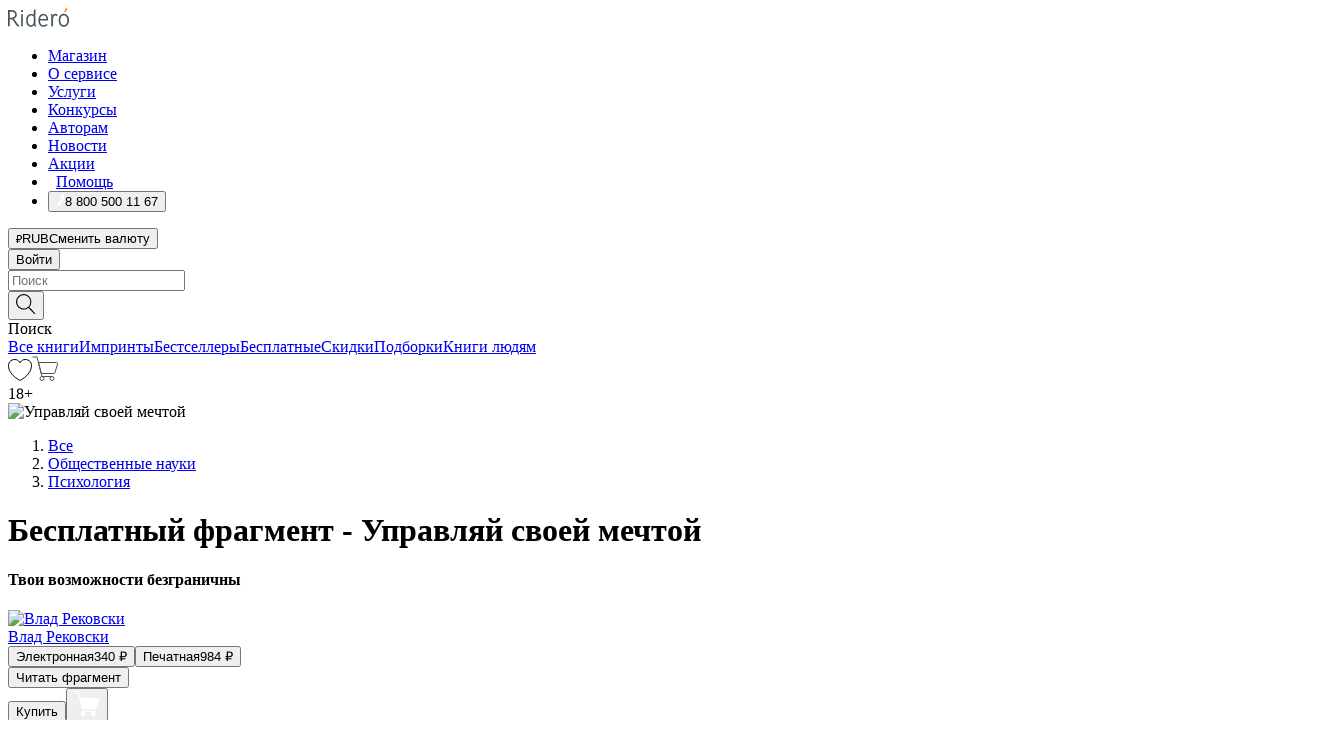

--- FILE ---
content_type: text/html; charset=utf-8
request_url: https://ridero.ru/books/upravlyai_svoei_mechtoi_1/freeText/
body_size: 234618
content:
<!DOCTYPE html><html lang="ru"><head><meta charSet="utf-8"/><meta name="viewport" content="width=device-width"/><head itemscope="" itemType="http://schema.org/WebSite"></head><link rel="canonical" href="https://ridero.ru/books/upravlyai_svoei_mechtoi_1/" itemProp="url"/><title itemProp="name">Управляй своей мечтой печатная, электронная: epub, fb2, pdfRead, mobi - купить книгу в интернет магазине, автор Влад Рековски - Ridero</title><meta property="og:title" content="Управляй своей мечтой"/><meta property="og:description" content="Книга &quot;Управляй своей мечтой&quot; - Влад Рековски - печатная, электронная: epub, fb2, pdfRead, mobi - бесплатный фрагмент: Почему некоторые люди пишут книги? Живут себе, живут — и вдруг решают написать какие-то тексты? Что ими движет? Создание книги — тяжелый труд, далеко не всегда пишущему сопутствует успех. Но благодаря"/><meta property="og:type" content="website"/><meta name="description" content="Книга &quot;Управляй своей мечтой&quot; - Влад Рековски - печатная, электронная: epub, fb2, pdfRead, mobi - бесплатный фрагмент: Почему некоторые люди пишут книги? Живут себе, живут — и вдруг решают написать какие-то тексты? Что ими движет? Создание книги — тяжелый труд, далеко не всегда пишущему сопутствует успех. Но благодаря"/><meta property="og:url" content="https://ridero.runull"/><meta property="og:image" content="https://store.ridero.ru/images/h450?bucket=yc:store-raw-data.ridero.store&amp;key=ridero/sku/2021-03/60422e69d3790a514656dc14/rev.2022-08-18T07:18:47.681Z/cover-front.png&amp;format=original"/><meta property="fb:app_id" content="1408101656150619"/><meta name="next-head-count" content="12"/><link rel="icon" href="/landings-assets/favicon.ico" sizes="32x32"/><link rel="icon" href="/landings-assets/icon.svg" type="image/svg+xml"/><link rel="apple-touch-icon" href="/landings-assets/apple-touch-icon.png"/><link rel="manifest" href="/landings-assets/manifest.webmanifest"/><script>(function(w,d,s,l,i){w[l]=w[l]||[];w[l].push({'gtm.start':
new Date().getTime(),event:'gtm.js'});var f=d.getElementsByTagName(s)[0],
j=d.createElement(s),dl=l!='dataLayer'?'&l='+l:'';j.async=true;j.src=
'https://www.googletagmanager.com/gtm.js?id='+i+dl;f.parentNode.insertBefore(j,f);
})(window,document,'script','dataLayer','GTM-W8W4JJR');</script><script>window.yaContextCb = window.yaContextCb || []</script><script src="https://yandex.ru/ads/system/context.js" async=""></script><link rel="preload" href="/books/_next/static/css/dcfefc819db52ac5.css" as="style"/><link rel="stylesheet" href="/books/_next/static/css/dcfefc819db52ac5.css" data-n-g=""/><link rel="preload" href="/books/_next/static/css/2b450a0d25d9e285.css" as="style"/><link rel="stylesheet" href="/books/_next/static/css/2b450a0d25d9e285.css" data-n-p=""/><link rel="preload" href="/books/_next/static/css/e2d02bf978064779.css" as="style"/><link rel="stylesheet" href="/books/_next/static/css/e2d02bf978064779.css"/><link rel="preload" href="/books/_next/static/css/e756ab9f5e7b1bc7.css" as="style"/><link rel="stylesheet" href="/books/_next/static/css/e756ab9f5e7b1bc7.css"/><link rel="preload" href="/books/_next/static/css/c048646c009bb34f.css" as="style"/><link rel="stylesheet" href="/books/_next/static/css/c048646c009bb34f.css"/><link rel="preload" href="/books/_next/static/css/7b667b1d37de3d64.css" as="style"/><link rel="stylesheet" href="/books/_next/static/css/7b667b1d37de3d64.css"/><link rel="preload" href="/books/_next/static/css/0e6bd8f9367a4207.css" as="style"/><link rel="stylesheet" href="/books/_next/static/css/0e6bd8f9367a4207.css"/><link rel="preload" href="/books/_next/static/css/53d6d70f9664bee3.css" as="style"/><link rel="stylesheet" href="/books/_next/static/css/53d6d70f9664bee3.css"/><noscript data-n-css=""></noscript><script defer="" nomodule="" src="/books/_next/static/chunks/polyfills-c67a75d1b6f99dc8.js"></script><script defer="" src="/books/_next/static/chunks/2137.53b80296d6ba9c2b.js"></script><script defer="" src="/books/_next/static/chunks/7388-86401b0aa5dd82ba.js"></script><script defer="" src="/books/_next/static/chunks/9783.ba6534677bf5bf68.js"></script><script defer="" src="/books/_next/static/chunks/4215-47fcb86a9e6f67de.js"></script><script defer="" src="/books/_next/static/chunks/8905-a643e096ce15e95a.js"></script><script defer="" src="/books/_next/static/chunks/8109-0a6881dbd72adcbe.js"></script><script defer="" src="/books/_next/static/chunks/771-75675317856600a4.js"></script><script defer="" src="/books/_next/static/chunks/1410-94e3b29e5788d2e8.js"></script><script defer="" src="/books/_next/static/chunks/26.7712fb9e58d189ae.js"></script><script defer="" src="/books/_next/static/chunks/1725.e27887932b20fb66.js"></script><script defer="" src="/books/_next/static/chunks/7707.c09978c2e53d7c8d.js"></script><script defer="" src="/books/_next/static/chunks/197.b4a16c3d9d11057a.js"></script><script src="/books/_next/static/chunks/webpack-1f83bb290f79584e.js" defer=""></script><script src="/books/_next/static/chunks/framework-0e97196476b5bb89.js" defer=""></script><script src="/books/_next/static/chunks/main-d2450628c5215066.js" defer=""></script><script src="/books/_next/static/chunks/pages/_app-c559881fd07088d4.js" defer=""></script><script src="/books/_next/static/chunks/9637-ebde370cafb9e36e.js" defer=""></script><script src="/books/_next/static/chunks/6297-d122726ac0faeb28.js" defer=""></script><script src="/books/_next/static/chunks/5935-b04ea13bb5e10f4e.js" defer=""></script><script src="/books/_next/static/chunks/4962-f31ba37fd2f4fc3f.js" defer=""></script><script src="/books/_next/static/chunks/3748-7298fc7a229b61c8.js" defer=""></script><script src="/books/_next/static/chunks/pages/%5Bslug%5D/freeText-a05d37c0da485744.js" defer=""></script><script src="/books/_next/static/tZI593cusP4QKTYZzoDH1/_buildManifest.js" defer=""></script><script src="/books/_next/static/tZI593cusP4QKTYZzoDH1/_ssgManifest.js" defer=""></script></head><body><noscript><iframe src="https://www.googletagmanager.com/ns.html?id=GTM-W8W4JJR"
              height="0" width="0" style="display:none;visibility:hidden"></iframe></noscript><div id="__next" data-reactroot=""><div><div class="pageLayout_wrap__DMOvn"><div class="TopHeader_header__7jtUG"><div class="TopHeader_headerInner__7k_BX"><div class="TopHeader_headerWrap__uxyTQ"><div class="TopHeader_container__xYiBj"><div class="TopHeaderLogo_logo__VHCiO TopHeader_logo__MFfsk"><a href="https://ridero.ru/" class="TopHeaderLogo_logoLink__h8edO" aria-label="Rideró"><svg aria-hidden="true" width="61" height="19" viewBox="0 0 61 19" fill="none" xmlns="http://www.w3.org/2000/svg"><path d="M14.8444 6.19519H13.2144V18.3513H14.8444V6.19519Z" fill="#46545B"></path><path d="M14.0188 1.9364C13.4025 1.9364 12.9009 2.43875 12.9009 3.05637C12.9009 3.67399 13.4025 4.17666 14.0188 4.17666C14.6352 4.17666 15.1365 3.67399 15.1365 3.05637C15.1365 2.43875 14.6352 1.9364 14.0188 1.9364Z" fill="#46545B"></path><path d="M27.39 15.9133C27.39 11.1024 27.3562 6.29013 27.3921 1.47937C26.8476 1.557 26.304 1.64055 25.76 1.72167V6.77382C24.997 6.16763 24.0967 5.86057 23.0786 5.86057C21.0936 5.86057 18.1406 7.59625 18.1406 12.3778C18.1406 15.8196 19.518 18.7692 22.9534 18.7692C24.1094 18.7692 25.2375 18.1856 26.0252 17.1936C26.2584 17.791 26.6175 18.286 27.0424 18.7686C27.4623 18.6244 27.8833 18.4824 28.3077 18.352C27.7681 17.5822 27.39 16.8673 27.39 15.9133ZM25.7397 14.1154C25.581 16.0714 24.2621 17.2406 23.0786 17.2406C20.5376 17.2406 19.7288 14.4491 19.7288 12.3568C19.7288 10.3974 20.6569 7.34761 23.0542 7.34761C23.0618 7.34793 23.0763 7.35365 23.0786 7.34761C24.6687 7.34761 25.5328 8.57523 25.7391 8.91055L25.7397 14.1154Z" fill="#46545B"></path><path d="M39.9819 10.182C39.6163 7.64918 37.9363 5.8396 35.2908 5.8396C33.3059 5.8396 30.3525 7.57528 30.3525 12.3568C30.3525 14.4583 30.9039 16.1641 31.9471 17.2901C32.8191 18.2307 34.0062 18.7483 35.2908 18.7483C36.8396 18.7483 38.4014 18.0361 39.6208 17.1119C39.3579 16.7407 39.0894 16.3735 38.8251 16.0033C38.4056 16.2543 37.9865 16.5045 37.5387 16.7033C36.7358 17.0596 35.9791 17.2406 35.2908 17.2406C34.1709 17.2406 33.3052 16.7274 32.7158 15.7151C32.2513 14.9162 31.9794 13.8219 31.9445 12.6191C34.6153 12.6191 37.2861 12.6185 39.9569 12.6191C40.0815 11.8191 40.0998 10.9831 39.9819 10.182ZM37.9944 8.95563C38.2657 9.5415 38.4171 10.2661 38.4469 11.1114H32.0428C32.2233 9.37772 33.3468 7.32664 35.3117 7.32664C36.5927 7.32664 37.4925 7.87194 37.9944 8.95563Z" fill="#46545B"></path><path d="M47.3076 5.79797C46.2986 5.79797 45.3809 6.34637 44.7453 7.31582C44.5577 6.79977 44.2389 6.37701 43.8899 5.95656C43.4827 6.09758 42.6665 6.35597 42.6665 6.35597C42.794 6.63997 43.0857 7.1065 43.1742 7.40601C43.2642 7.70831 43.3719 8.17732 43.3719 8.69586V18.3304H45.002V11.3527C45.002 10.2451 45.2428 9.22964 45.6795 8.49359C46.0857 7.80865 46.6269 7.43141 47.2036 7.43141C47.9087 7.43141 48.2885 7.64264 48.8965 8.19194C49.1419 7.66479 49.3843 7.13463 49.6062 6.59707C48.9363 6.03488 48.3753 5.79797 47.3076 5.79797Z" fill="#46545B"></path><path d="M59.5415 7.58859C58.6029 6.43401 57.2708 5.79797 55.7903 5.79797C54.3086 5.79797 52.9872 6.42988 52.0695 7.57748C51.1366 8.74349 50.6436 10.3741 50.6436 12.2939C50.6436 14.2138 51.1366 15.8447 52.0695 17.0107C52.9878 18.1583 54.3092 18.7902 55.7903 18.7902C57.2809 18.7902 58.6162 18.1519 59.5498 16.9935C60.4985 15.8167 60.9998 14.1846 60.9998 12.273C60.9998 10.3829 60.4953 8.76285 59.5415 7.58859ZM59.3698 12.3149C59.3698 14.4685 58.3568 17.3244 55.7903 17.3244C53.2303 17.3244 52.2742 14.4732 52.2742 12.3358C52.2742 10.1971 53.2342 7.36853 55.7903 7.36853C58.3403 7.36853 59.3698 10.1611 59.3698 12.3149Z" fill="#46545B"></path><path d="M57.8763 0L56.1924 3.98705L57.2799 4.57387L59.3986 0.673826L57.8763 0Z" fill="#FF7E00"></path><path d="M9.21359 15.5437L7.14621 12.4774C6.7236 11.8506 6.41687 11.277 5.64498 10.8352C6.18381 10.6713 6.67036 10.4334 7.10338 10.1193C8.1663 9.34855 8.81116 7.94002 8.81116 6.64617C8.81116 4.12521 6.65226 2.07422 3.9987 2.07422H0V18.3095H1.63004V11.2384C1.63004 11.2384 2.05987 11.2384 2.66682 11.2384C3.79366 11.2384 4.40578 11.4095 5.00866 12.2997L8.13462 16.9155C8.57549 17.5478 8.97762 17.9318 9.49793 18.1822C9.53992 18.2024 9.58216 18.2212 9.62461 18.2386C9.87139 18.3397 10.1934 18.3763 10.3923 18.3815C10.5947 18.3867 10.9578 18.3813 10.9578 18.3813L11.2767 17.1013C10.0267 16.9155 9.74504 16.306 9.21359 15.5437ZM1.63004 9.64199V3.70765H3.9987C5.62381 3.70765 7.18113 4.95311 7.18113 6.64618C7.18113 8.34566 5.63699 9.64199 3.9987 9.64199H1.63004Z" fill="#46545B"></path></svg></a></div><nav class="TopHeader_nav__GQNQx"><ul class="TopHeaderNavigation_navList__2ns5G"><li class="TopHeaderNavigation_navItem__hq3Ns"><a href="https://ridero.ru/books/" class="TopHeaderNavigation_navLink__pDas_">Магазин</a></li><li class="TopHeaderNavigation_navItem__hq3Ns"><a href="https://ridero.ru/l/about" class="TopHeaderNavigation_navLink__pDas_">О сервисе</a></li><li class="TopHeaderNavigation_navItem__hq3Ns"><a href="https://ridero.ru/services/" class="TopHeaderNavigation_navLink__pDas_">Услуги</a></li><li class="TopHeaderNavigation_navItem__hq3Ns"><a href="https://ridero.ru/l/ridero_contests/" class="TopHeaderNavigation_navLink__pDas_">Конкурсы</a></li><li class="TopHeaderNavigation_navItem__hq3Ns"><a href="https://ridero.ru/tools" class="TopHeaderNavigation_navLink__pDas_">Авторам</a></li><li class="TopHeaderNavigation_navItem__hq3Ns"><a href="https://ridero.ru/blog/" class="TopHeaderNavigation_navLink__pDas_">Новости</a></li><li class="TopHeaderNavigation_navItem__hq3Ns"><a href="https://ridero.ru/l/promo/" class="TopHeaderNavigation_navLink__pDas_">Акции</a></li><li class="TopHeaderNavigation_navItem__hq3Ns"><a href="https://ridero.ru/faq/" class="TopHeaderNavigation_navLink__pDas_ TopHeaderNavigation_navLinkHelp__EeweN"><span class="TopHeaderNavigation_navLinkShort__Uox_V"><svg width="8" height="12" viewBox="0 0 8 12" fill="none" xmlns="http://www.w3.org/2000/svg"><path d="M3.70781 12C3.02256 12 2.46643 11.4439 2.46643 10.7586C2.46643 10.0734 3.02256 9.51724 3.70781 9.51724C4.39305 9.51724 4.94919 10.0734 4.94919 10.7586C4.94919 11.4439 4.39305 12 3.70781 12ZM5.41925 6.2069C4.87139 6.71255 4.53539 7.04441 4.53539 7.44828V8H2.89746L2.88022 7.44828C2.88022 6.29876 3.6656 5.57379 4.29622 4.99034C4.95746 4.37959 5.36298 3.97159 5.36298 3.31034C5.36298 2.39752 4.62063 1.65517 3.70781 1.65517C2.79498 1.65517 2.05263 2.39752 2.05263 3.31034H0.397461C0.397461 1.48469 1.88215 0 3.70781 0C5.53346 0 7.01815 1.48469 7.01815 3.31034C7.01815 4.72966 6.13181 5.54814 5.41925 6.2069Z" fill="#ffffff"></path></svg></span><span class="TopHeaderNavigation_navLinkShortText__3Jmz1">Помощь</span></a></li><li class="TopHeaderNavigation_navItem__hq3Ns"><button class="TopHeaderNavigation_navLinkPhone__6m9Oh"><span class="TopHeaderNavigation_navLinkShort__Uox_V"><svg width="9" height="12" viewBox="0 0 9 12" fill="none" xmlns="http://www.w3.org/2000/svg"><path fill-rule="evenodd" clip-rule="evenodd" d="M0.999418 9.57944L1.01308 9.56147C1.01308 9.56147 1.88506 8.54428 2.27037 8.08996C2.39749 7.92952 2.57053 7.81165 2.76638 7.7521C2.91659 7.70809 3.07731 7.71645 3.22214 7.77582L3.2473 7.7902C3.36118 7.86173 3.47956 7.92584 3.6017 7.98213C3.72542 8.03191 3.86354 8.03229 3.98754 7.9832C4.11154 7.93411 4.21196 7.83929 4.26808 7.71831C4.47799 7.37469 5.51459 4.9816 5.82514 4.17863C5.85537 4.11579 5.87261 4.04749 5.87582 3.97782C5.87903 3.90815 5.86815 3.83856 5.84383 3.7732C5.69751 3.56513 5.48064 3.41723 5.23352 3.35697L5.17026 3.33397C5.01566 3.26842 4.8866 3.15433 4.80257 3.00896C4.71853 2.86358 4.68409 2.69481 4.70443 2.52813C4.72312 2.33907 4.99198 0.787043 5.02433 0.61236C5.03836 0.481737 5.09235 0.358625 5.17893 0.25982C5.26551 0.161015 5.38047 0.0913302 5.50812 0.0602737C5.88417 -0.0306769 6.2778 -0.0185079 6.64752 0.0954981L6.73881 0.127847C7.03437 0.202863 7.30505 0.354154 7.5238 0.566593C7.74255 0.779033 7.90169 1.04518 7.98532 1.33841C8.26352 2.39873 7.90624 4.1851 6.89265 6.80176C5.8086 9.59741 4.07471 11.2364 3.24371 11.4643C2.48243 11.6728 1.494 10.9172 1.13528 10.5183C1.01096 10.3995 0.93002 10.2425 0.905392 10.0723C0.880765 9.90212 0.913869 9.7286 0.999418 9.57944Z" fill="#ffffff"></path></svg></span><span class="TopHeaderNavigation_navLinkShortText__3Jmz1">8 800 500 11 67</span></button></li></ul></nav><div class="CurrencySwitcher_switcher__gZAO7 TopHeader_currencySwitcherDesktop__DtLAC"><button class="CurrencySwitcher_button__Vh4Mh CurrencySwitcher_button-grey__l_wmE" type="button" aria-label="Сменить валюту"><span class="CurrencySwitcher_iconWrap__8icMU"><svg class="CurrencySwitcher_iconRub__HaIiA" width="6" height="8" aria-hidden="true" xmlns="http://www.w3.org/2000/svg" viewBox="0 0 6 8" fill="none"><path d="M0 4.11848H0.884328V0.180536C1.19776 0.112835 1.52985 0.067701 1.8806 0.0451339C2.23881 0.0150445 2.59701 0 2.95522 0C3.34328 0 3.72015 0.0376116 4.08582 0.112835C4.45149 0.180536 4.77612 0.304654 5.0597 0.485191C5.34328 0.665727 5.5709 0.913963 5.74254 1.2299C5.91418 1.53832 6 1.93324 6 2.41467C6 2.88105 5.91045 3.27221 5.73134 3.58815C5.55224 3.90409 5.31716 4.15985 5.02612 4.35543C4.73507 4.55101 4.40299 4.69394 4.02985 4.7842C3.66418 4.86695 3.29104 4.90832 2.91045 4.90832H1.95896V5.73202H3.99627V6.52186H1.95896V8H0.884328V6.52186H0V5.73202H0.884328V4.90832H0V4.11848ZM3 0.925247C2.79851 0.925247 2.60075 0.932769 2.40672 0.947814C2.22015 0.962859 2.0709 0.977903 1.95896 0.992948V4.11848H2.85448C3.09328 4.11848 3.33209 4.09591 3.5709 4.05078C3.8097 3.99812 4.02239 3.90785 4.20896 3.77997C4.40299 3.65209 4.5597 3.47908 4.6791 3.26093C4.79851 3.04278 4.85821 2.76822 4.85821 2.43724C4.85821 2.14386 4.8097 1.90315 4.71269 1.71509C4.61567 1.51951 4.48134 1.3653 4.3097 1.25247C4.14552 1.13211 3.94776 1.04937 3.71642 1.00423C3.49254 0.951575 3.25373 0.925247 3 0.925247Z" fill="currentColor"></path></svg></span><span class="CurrencySwitcher_label__oMdHx">RUB</span><span class="CurrencySwitcher_tooltip__DVSWO">Сменить валюту</span></button><span class="CurrencySwitcher_divider__ptQYf"></span></div><div class="TopHeaderCabinet_login__o0TRe"><button class="Button_btn___Pcmr" type="button">Войти</button></div></div></div></div></div><div class="SubHeader_subheader__hiKZd"><div class="SubHeader_inner__FDTXj"><div class="SubHeader_wrap__bimf7"><div class="SubHeader_left__r0BZm"><div id="searchForm" class="SearchForm_searchForm__DYnFs SearchForm_empty__MlNmz" tabindex="0" role="button" itemscope="" itemType="http://schema.org/WebSite"><form itemProp="potentialAction" itemscope="" itemType="http://schema.org/SearchAction"><div class="SearchForm_search__input__F1d7D"><meta itemProp="target" content="/books/?q={q}"/><div role="combobox" aria-haspopup="listbox" aria-owns="react-autowhatever-1" aria-expanded="false"><div class="Input_inputWrap__0qfZ2 Input_inputWrap_small__wLsKj"><input type="search" itemProp="query-input" placeholder="Поиск" name="q" value="" tabindex="-1" autoComplete="off" aria-autocomplete="list" aria-controls="react-autowhatever-1" id="search-form-autosuggest" class="Input_input__NOrOk Input_input_small__iull9"/></div><div id="react-autowhatever-1" role="listbox" class="Autocomplete_suggestionsContainer__GjSHx SearchForm_searchForm__suggestionsContainer__LKtOd"></div></div></div><div class="SearchForm_searchForm__btn__VwG_e"><button class="Button_no-style__PMMfD Button_btn__aG4OC" aria-label="Поиск" type="submit"><svg fill="none" width="20" height="20" viewBox="0 0 20 20" xmlns="http://www.w3.org/2000/svg"><path d="m18.978 19.027-5.693-5.843a7.895 7.895 0 0 0 2.083-5.342A7.767 7.767 0 0 0 7.683 0 7.751 7.751 0 0 0 .001 7.842a7.747 7.747 0 0 0 7.682 7.842 7.668 7.668 0 0 0 4.806-1.715l5.724 5.874a.5.5 0 0 0 .398.156.639.639 0 0 0 .398-.156.566.566 0 0 0-.03-.816ZM1.133 7.842a6.658 6.658 0 0 1 6.583-6.717A6.642 6.642 0 0 1 14.3 7.842a6.636 6.636 0 0 1-4.042 6.188 6.642 6.642 0 0 1-2.542.53 6.66 6.66 0 0 1-6.583-6.718Z" fill="#000"></path></svg></button></div><div class="SearchForm_searchForm__toggle__SKeJk">Поиск</div></form></div></div><div class="SubHeader_center__XVjRE SubHeader_nav__AoItH"><a class="SubHeader_navLink__UawM3" href="/books/">Все книги</a><a class="SubHeader_navLink__UawM3" href="https://ridero.ru/imprint/">Импринты</a><a class="SubHeader_navLink__UawM3" href="https://ridero.ru/listing/bestsellers/">Бестселлеры</a><a class="SubHeader_navLink__UawM3" href="https://ridero.ru/books/catalog/free/">Бесплатные</a><a class="SubHeader_navLink__UawM3" href="https://ridero.ru/listing/discount/">Скидки</a><a class="SubHeader_navLink__UawM3" href="https://ridero.ru/listing/">Подборки</a><a class="SubHeader_navLink__UawM3" href="https://ridero.ru/l/books_for_people/" target="_blank" rel="noreferrer noopener">Книги людям</a></div><div class="SubHeader_right__nXz6A"><a class="SubHeader_iconLink__ERJse SubHeader_like__kqnYf" href="https://ridero.ru/books/likes/" aria-label="Перейти в избранное"><svg width="24" height="22" viewBox="0 0 24 22" fill="none" xmlns="http://www.w3.org/2000/svg" stroke="#000"><path d="M11.541 3.13708L11.9783 3.92633L12.4156 3.13708C13.2798 1.57763 15.1456 0.5 17.2717 0.5C18.9655 0.5 20.9147 1.15492 22.1665 2.65112C23.3983 4.1233 24.0362 6.50973 22.9302 10.1554C21.7714 13.7195 19.0065 16.5656 16.4826 18.5376C15.2258 19.5196 14.042 20.2744 13.173 20.7834C12.7388 21.0377 12.3839 21.2301 12.1388 21.3585C12.0785 21.39 12.0248 21.4177 11.9783 21.4415C11.9318 21.4177 11.8781 21.39 11.8178 21.3585C11.5727 21.2301 11.2178 21.0377 10.7836 20.7834C9.91457 20.2744 8.73084 19.5196 7.47398 18.5376C4.9509 16.5663 2.18703 13.7214 1.02758 10.1589C-0.0196823 6.51214 0.617393 4.12274 1.83691 2.64903C3.07424 1.15379 4.99276 0.5 6.68493 0.5C8.81097 0.5 10.6768 1.57763 11.541 3.13708Z" stroke="inherit" fill=""></path></svg></a><a class="SubHeader_iconLink__ERJse SubHeader_cart__0GgJ0" href="https://ridero.ru/books/cart/" aria-label="Перейти в корзину"><svg width="27" height="25" viewBox="0 0 27 25" fill="none" xmlns="http://www.w3.org/2000/svg"><path d="M1 1H5.00277L10.0062 20.5H20" stroke="#46545B" stroke-linecap="round"></path><path d="M24.6532 6.5H6.41602L9.25636 17.5H21.9327C22.3736 17.5 22.7624 17.2113 22.89 16.7893L25.6104 7.78934C25.8045 7.1473 25.3239 6.5 24.6532 6.5Z" stroke="#46545B"></path><circle cx="10" cy="22.5" r="2" stroke="#46545B"></circle><circle cx="20" cy="22.5" r="2" stroke="#46545B"></circle></svg></a></div></div></div></div><script type="application/ld+json">{"@context":"http://schema.org","@type":"Book","name":"Управляй своей мечтой","author":{"@type":"Person","name":"Влад Рековски"},"url":"https://ridero.ru/books/upravlyai_svoei_mechtoi_1/","workExample":[{"@type":"Book","isbn":"978-5-0053-3991-1","bookFormat":"http://schema.org/EBook","potentialAction":{"@type":"ReadAction","target":{"@type":"EntryPoint","actionPlatform":["http://schema.org/DesktopWebPlatform","http://schema.org/AndroidPlatform"]},"expectsAcceptanceOf":{"@type":"Offer","itemCondition":"new","Price":340,"priceCurrency":"RUB","eligibleRegion":{"@type":"Country","name":"RU-RU"},"availability":"http://schema.org/InStock"}}},{"@type":"Book","isbn":"978-5-0053-3991-1","bookFormat":"http://schema.org/Paperback","potentialAction":{"@type":"ReadAction","target":{"@type":"EntryPoint","actionPlatform":["http://schema.org/DesktopWebPlatform","http://schema.org/AndroidPlatform"]},"expectsAcceptanceOf":{"@type":"Offer","itemCondition":"new","Price":984,"priceCurrency":"RUB","eligibleRegion":{"@type":"Country","name":"RU-RU"},"availability":"http://schema.org/InStock"}}}]}</script><div><div class="BookLandingInfo_bookLandingInfo__CFRv0"><div class="BookLandingInfo_bookLandingInfo__left__bKqJe BookLandingInfo_bookLandingInfo__digital__25g1L"><div class="BookLandingInfo_bookLandingInfo__left-wrap__5E_u3"><div class="BookCover_cover__E4gAO BookCover_cover_digital__0_G9M"><div class="BookCover_cover__img__BEaFr"><div class="BookCover_cover-spin__lHnG_"></div><div class="BookCover_cover_ageRating__NDgCl">18<!-- -->+</div><picture><source srcSet="https://store.ridero.ru/images/w200?bucket=yc:store-raw-data.ridero.store&amp;key=ridero/sku/2021-03/60422e69d3790a514656dc14/rev.2022-08-18T07:18:47.681Z/cover-front.png&amp;format=original" media="(max-width: 960px)"/><img src="https://store.ridero.ru/images/w350?bucket=yc:store-raw-data.ridero.store&amp;key=ridero/sku/2021-03/60422e69d3790a514656dc14/rev.2022-08-18T07:18:47.681Z/cover-front.png&amp;format=original" alt="Управляй своей мечтой"/></picture></div></div></div></div><div class="BookLandingInfo_bookLandingInfo__rightTop__ori9q"><ol itemscope="" itemType="http://schema.org/BreadcrumbList" class="BreadCrumbs_breadCrumbs__pTwzt"><li itemProp="itemListElement" itemscope="" itemType="http://schema.org/ListItem"><a href="/books/" target="_blank" itemProp="item" rel="noopener noreferrer"><span itemProp="name">Все</span></a><meta itemProp="position" content="1"/></li><li itemProp="itemListElement" itemscope="" itemType="http://schema.org/ListItem"><a href="/books/catalog/society-social-sciences" target="_blank" itemProp="item" rel="noopener noreferrer"><span itemProp="name">Общественные науки</span></a><meta itemProp="position" content="2"/></li><li itemProp="itemListElement" itemscope="" itemType="http://schema.org/ListItem"><a href="/books/catalog/psychology" target="_blank" itemProp="item" rel="noopener noreferrer"><span itemProp="name">Психология</span></a><meta itemProp="position" content="3"/></li></ol><h1 class="BookLandingInfo_book-title__gJ_7Y">Бесплатный фрагмент - Управляй своей мечтой</h1><h4>Твои возможности безграничны</h4><div class="BookLandingInfo_authorBlock__N2Pgv"><a class="AboutAuthor_authorLink__CmNUz AboutAuthor_haveUri__2FrVa" href="https://ridero.ru/author/rekovski_vlad_bpzfc/"><div class="AboutAuthor_authorFlex__xPHMd AboutAuthor_authorFlexTop__ITaLS"><div class="AboutAuthor_authorUserPic__FOmVT AboutAuthor_authorUserPic_small__W8e2L"><img src="https://store.ridero.ru/images/w450?bucket=store-user-data.ridero.store&amp;key=ridero/images/60422e69d3790a514656dc14/2021-03-05T13:13:47.887Z-XDy.jpg&amp;format=original" class="AboutAuthor_authorUserPicImg__KpCcK AboutAuthor_authorUserPic_small__W8e2L" alt="Влад Рековски"/></div><span class="AboutAuthor_authorNameLink__Y4Q1x">Влад Рековски</span></div></a></div></div><div class="BookLandingInfo_bookLandingInfo__rightBottom___ak7e"><div class="Controls_controls___H3MH"><button class="Controls_controls__button__efLPi Controls_controls__button_active__VNoD3"><span class="Controls_spinner__MVqo9"><div class="LoadSpinnerNext_loader__uEvxv"></div></span><span class="Controls_controls__typeText__9Zx1U">Электронная</span><span class="Controls_controls__priceText__gc8Vz"><span>340<!-- --> <!-- -->₽</span></span></button><button class="Controls_controls__button__efLPi"><span class="Controls_spinner__MVqo9"><div class="LoadSpinnerNext_loader__uEvxv"></div></span><span class="Controls_controls__typeText__9Zx1U">Печатная</span><span class="Controls_controls__priceText__gc8Vz"><span>984<!-- --> <!-- -->₽</span></span></button></div><div class="ActionControls_wrapper__xyxKv"><div class="ActionControls_topBlock__ff5oV"><a href="/books/upravlyai_svoei_mechtoi_1/freeText/#freeTextContainer"><button class="Button_big__8gulZ Button_full__9KtTs Button_outline__mwB3f Button_btn__aG4OC" type="button">Читать фрагмент</button></a></div><div class="ActionControls_bottomBlock__LVvPs ActionControls_bottomBlock_buy__HkWIN"><button class="Button_big__8gulZ Button_full__9KtTs Button_btn__aG4OC" type="button"><span class="ActionControls_btnPrice__hiGA4">Купить </span></button><button class="Button_big__8gulZ Button_full__9KtTs Button_btn__aG4OC" aria-label="Добавить в корзину" type="button"><svg width="26" height="25" viewBox="0 0 26 25" fill="none" xmlns="http://www.w3.org/2000/svg"><path d="M26 6.697H6.1L4.5 0H0v1h3.7l4.6 19.29c-1.3.4-2 1.7-1.6 2.998.4 1.3 1.7 2 2.9 1.6 1.3-.4 2-1.7 1.6-2.999-.1-.3-.2-.5-.4-.8h6.6c-.8 1.1-.6 2.6.5 3.399 1 .8 2.5.6 3.3-.5.8-1.1.6-2.598-.5-3.398-.4-.3-.9-.5-1.4-.5h-10l-.5-1.899h13.3L26 6.697Z" fill="#fff"></path></svg></button></div></div><div class="BookLandingInfo_bookDetails__X4nGy BookLandingInfo_bookDetailsWithMarginTop__F0GxR"><p class="BookLandingInfo_bookDetailsInfo__xacqH">Объем:<!-- --> <!-- -->412<!-- --> <!-- -->бумажных стр.</p><p class="BookLandingInfo_bookDetailsInfo__xacqH">Формат:<!-- --> <!-- -->epub, fb2, pdfRead, mobi</p><a class="BookLandingInfo_moreDetailsBtn__QQAf9" href="/books/upravlyai_svoei_mechtoi_1/#moreDetails">Подробнее</a></div></div><div class="BookLandingInfo_bookLandingInfo__desktopRight__p7EIc"><div class="BookLandingInfo_author-name-star__0rgX7"><a class="BookLandingInfo_rating-star__0AlQn" href="/books/upravlyai_svoei_mechtoi_1/#reviews"><span class="Stars_stars__OmH_J"><svg class="Stars_star__VKGuM" width="12" height="11" viewBox="0 0 12 11" fill="none" xmlns="http://www.w3.org/2000/svg"><path d="M6 0L7.854 3.6204L12 4.20452L9 7.02103L9.708 11L6 9.1204L2.292 11L3 7.02103L0 4.20452L4.146 3.6204L6 0Z" fill="black"></path></svg><svg class="Stars_star__VKGuM" width="12" height="11" viewBox="0 0 12 11" fill="none" xmlns="http://www.w3.org/2000/svg"><path d="M6 0L7.854 3.6204L12 4.20452L9 7.02103L9.708 11L6 9.1204L2.292 11L3 7.02103L0 4.20452L4.146 3.6204L6 0Z" fill="black"></path></svg><svg class="Stars_star__VKGuM" width="12" height="11" viewBox="0 0 12 11" fill="none" xmlns="http://www.w3.org/2000/svg"><path d="M6 0L7.854 3.6204L12 4.20452L9 7.02103L9.708 11L6 9.1204L2.292 11L3 7.02103L0 4.20452L4.146 3.6204L6 0Z" fill="black"></path></svg><svg class="Stars_star__VKGuM" width="12" height="11" viewBox="0 0 12 11" fill="none" xmlns="http://www.w3.org/2000/svg"><path d="M6 0L7.854 3.6204L12 4.20452L9 7.02103L9.708 11L6 9.1204L2.292 11L3 7.02103L0 4.20452L4.146 3.6204L6 0Z" fill="black"></path></svg><svg class="Stars_star__VKGuM" width="12" height="11" viewBox="0 0 12 11" fill="none" xmlns="http://www.w3.org/2000/svg"><path d="M6 0L7.854 3.6204L12 4.20452L9 7.02103L9.708 11L6 9.1204L2.292 11L3 7.02103L0 4.20452L4.146 3.6204L6 0Z" fill="black"></path></svg></span><span class="BookLandingInfo_avgReviewRating__xXAxU">5.0</span><span class="BookLandingInfo_totalReviewCount__iLcxF">8</span></a><a class="BookLandingInfo_rateBtn__AcRWr" href="/books/upravlyai_svoei_mechtoi_1/#addReviewForm">Оценить</a><div class="BookLandingInfo_social__UcXYZ"><button class="BookLandingInfo_likeBtn__XPiGR" type="button" aria-label="Добавить в избранное"><svg width="24" height="22" viewBox="0 0 24 22" fill="none" xmlns="http://www.w3.org/2000/svg" stroke="#000"><path d="M11.541 3.13708L11.9783 3.92633L12.4156 3.13708C13.2798 1.57763 15.1456 0.5 17.2717 0.5C18.9655 0.5 20.9147 1.15492 22.1665 2.65112C23.3983 4.1233 24.0362 6.50973 22.9302 10.1554C21.7714 13.7195 19.0065 16.5656 16.4826 18.5376C15.2258 19.5196 14.042 20.2744 13.173 20.7834C12.7388 21.0377 12.3839 21.2301 12.1388 21.3585C12.0785 21.39 12.0248 21.4177 11.9783 21.4415C11.9318 21.4177 11.8781 21.39 11.8178 21.3585C11.5727 21.2301 11.2178 21.0377 10.7836 20.7834C9.91457 20.2744 8.73084 19.5196 7.47398 18.5376C4.9509 16.5663 2.18703 13.7214 1.02758 10.1589C-0.0196823 6.51214 0.617393 4.12274 1.83691 2.64903C3.07424 1.15379 4.99276 0.5 6.68493 0.5C8.81097 0.5 10.6768 1.57763 11.541 3.13708Z" stroke="inherit" fill=""></path></svg></button><div class="Share_share__ygt1N"><button class="Share_shareIcon__P9x34" type="button" aria-label="Поделиться"><svg width="24" height="26" viewBox="0 0 24 26" fill="none" xmlns="http://www.w3.org/2000/svg" stroke="black"><path d="M19.3327 8.33333C21.3577 8.33333 22.9993 6.69171 22.9993 4.66667C22.9993 2.64162 21.3577 1 19.3327 1C17.3076 1 15.666 2.64162 15.666 4.66667C15.666 6.69171 17.3076 8.33333 19.3327 8.33333Z" stroke="inherit" stroke-linecap="round" stroke-linejoin="round"></path><path d="M4.66667 16.8889C6.69171 16.8889 8.33333 15.2473 8.33333 13.2222C8.33333 11.1972 6.69171 9.55556 4.66667 9.55556C2.64162 9.55556 1 11.1972 1 13.2222C1 15.2473 2.64162 16.8889 4.66667 16.8889Z" stroke="inherit" stroke-linecap="round" stroke-linejoin="round"></path><path d="M19.3327 25.4444C21.3577 25.4444 22.9993 23.8028 22.9993 21.7778C22.9993 19.7527 21.3577 18.1111 19.3327 18.1111C17.3076 18.1111 15.666 19.7527 15.666 21.7778C15.666 23.8028 17.3076 25.4444 19.3327 25.4444Z" stroke="inherit" stroke-linecap="round" stroke-linejoin="round"></path><path d="M7.83203 15.0678L16.1798 19.9322" stroke="inherit" stroke-linecap="round" stroke-linejoin="round"></path><path d="M16.1676 6.51222L7.83203 11.3767" stroke="inherit" stroke-linecap="round" stroke-linejoin="round"></path></svg></button><div class="Share_shareBtn__DBN3h"><div class="a2a_kit a2a_kit_size_32 a2a_default_style" data-url="https://ridero.ru/books/upravlyai_svoei_mechtoi_1/"><a class="a2a_button_vk"></a><a class="a2a_button_odnoklassniki"></a><a class="a2a_button_whatsapp"></a><a class="a2a_button_telegram"></a><a class="a2a_button_viber"></a><a class="a2a_button_twitter"></a><a class="a2a_button_copy_link"></a></div></div></div></div></div></div><div class="BookLandingInfo_bookTags__qO359"><div class="BookTags_tagBlock__K_KhF"></div></div><div class="ReportButton_reportBtnWrapper__HJvy8"><button class="ReportButton_reportBtn__Qcd4C">Пожаловаться</button></div></div></div><div class="BookInformationTabs_container__TI6A3"><div class="BookInformationTabs_BookInformationTabs__5f70o"><a class="BookInformationTabs_btn__RRfIN BookInformationTabs_btnAvailable__0DWkt" href="/books/upravlyai_svoei_mechtoi_1/">О книге</a><a class="BookInformationTabs_btn__RRfIN BookInformationTabs_btnAvailable__0DWkt" href="/books/upravlyai_svoei_mechtoi_1/#reviews">отзывы</a><a class="BookInformationTabs_btn__RRfIN BookInformationTabs_btnAvailable__0DWkt" href="/books/upravlyai_svoei_mechtoi_1/contents/#tocList">Оглавление</a><a class="BookInformationTabs_btn__RRfIN BookInformationTabs_btnAvailable__0DWkt BookInformationTabs_btnActive__fwPdC" href="/books/upravlyai_svoei_mechtoi_1/freeText/#freeTextContainer"><span>Читать фрагмент</span></a></div></div><div class="BookFreeText_bookInfo__g_7O_"><div class="BookFreeText_freeTextContainer__mJUd1" id="freeTextContainer"><div class="BookFreeText_text__K8Ol4" id="text"><div class="BookFreeText_text__inner__jWt1R BookFreeText_blur__KlurN"><div><div class="preview-fragment"><p class="H2" parhashid="MSJdYgBBpzzC6k1ofMoCG" id="tocForcedId0"><span class="Bold">О книге</span></p>
<p class="Main" parhashid="OPDzf~iwRSoiAKk3s9aiq"><span class="Bold">Доктор философских наук,</span></p>
<p class="Main" parhashid="qyBkD_y8Gw6eRK4uWcBG3"><span class="Bold">профессор Владимир Волков:</span></p>
<p class="Main" parhashid="1hu50sqHVBHwfihNGVHqR"><br/></p>
<p class="Main" parhashid="UnUFCG7my_TQp6Y3WCNFJ">Почему некоторые люди пишут книги? Живут себе, живут — и вдруг решают написать какие-то тексты? Что ими движет? Создание книги — тяжелый труд, далеко не всегда пишущему сопутствует успех. Но благодаря этому труду человек может создавать различные миры, погружаться в них, получает возможность воссоздать прошлое, осмыслить настоящее, прогнозировать будущее. Он может связать фрагменты мыслей, впечатлений, переживаний в целостные образы, рассуждения, логические схемы, теоретические построения, вывести новое знание, творить из старого новое, необычное, неведомое. Иначе говоря, человек не просто существует, но и изменяет мир, в котором он живет, не просто присутствует в нём, но является важнейшим творческим компонентом этого мира. Только через человека, посредством его действия мир может быть осмыслен и может быть изменен. Кроме того, книга — это не просто набор слов, предложений, рассказ, но и мысль, память; она — механизм, с помощью которого человек созидает самого себя как личность, возвышается над самим собой. Читая книгу, мы созидаем себя как духовные, культурные существа. Автор играет в этом процессе важную роль: он создает из небытия орудие, опираясь на которое преодолевает то, что раньше казалось непреодолимым, создает в себе то, о чём раньше вообще не подозревал. Иначе говоря, может вытащить себя за волосы из болота, как барон Мюнхгаузен. Мы же, читая его текст, можем проделать ту же самую работу, но двигаясь самостоятельно.</p>
<p class="Main" parhashid="pSbfA4SR7YlVQWReJgk1J">Книга Влада Рековски — текст многоплановый. Мы имеем дело с его личной историей, историей страны, мировой историей, входим в мир науки, эзотерики, восточной философии, символов и мифов. Мы знакомимся с человеком, который делает самого себя (self-made man). Довольно часто люди ссылаются на обстоятельства, плывут по течению, не проявляют никакой инициативы, боятся выделиться, рискнуть, выбрать свой, необычный и непривычный, путь самоопределения, труда, отдыха, общения. Автор показывает на жизненных примерах, как можно выбиться из колеи, выйти за пределы того, что жестко предписывается обычаем, традицией, ритуалом. Как найти самого себя? Не раствориться в толпе, в массе, не потратить время на пустое, мелкое, зряшное? Как заботиться о своем теле и своем духе? Еще в античности возник идеал калокагатии, гармонии души и тела. Но как развить в себе те способности, которые заложены природой, и найти в себе то, что от природы не зависит, но зависит только от самого себя? Как нарастить в себе телесную и духовную мускулатуру? Не болеть, заниматься одновременно многим, развиваться в различных направлениях — физическом, моральном, эстетическом, интеллектуальном? На все эти вопросы в книге можно найти внятные и подробные ответы. Разумеется, они не представляют собой абсолютные истины на все времена. Скорее, это размышления, которые позволяют нам вступить в диалог, в беседу, прояснить для себя что-то важное и существенное.</p>
<p class="Main" parhashid="_Ezr_BEZLn5eT6XjLvSX5">Социальная среда, в которой мы живем, часто не предоставляет нам почти никаких благоприятных условий для хорошего старта. Нет ни примеров для подражания, ни хороших учителей, ни книг, ни друзей. Но даже в этих условиях можно совершать серьезные прорывы, занимаясь самовоспитанием, самообразованием, выходить за свои пределы. Более того, мы часто видим, что человек, у которого вроде бы еще в детстве было всё, не использует эти возможности, а так и остается где-то на обочине, не хочет напрягаться, работать над собой, заботиться о себе, своем развитии.</p>
<p class="Main" parhashid="pYpFM37Pw8HaEo~lcRmCK">Автор не навязывает никому свою позицию, свою точку зрения. Он предлагает методику, говорит: «делай, как я, и ты придешь к положительному результату», «попробуй, и ты сможешь избежать той рутины, в которую сейчас погружен», «дерзай, и ты станешь совершенно другим человеком», «верь в себя, в свои силы, в свои возможности, и ты преодолеешь любые трудности и препятствия».</p>
<p class="Main" parhashid="96KJJngNoGbWciSlRLBfr">Один из важнейших разделов книги посвящен размышлениям над тайнами сознания. Как связаны сознание и подсознание, что такое наши эмоции, восприятия, ощущения, воля, мотивы, убеждения? Владу приходится привлекать и психологию, и антропологию, и философию, и даже эзотерику, чтобы попытаться раскрыть некоторые тайны, связанные с этой далеко еще не познанной сферой идеальной реальности. Как связаны между собой материальное и духовное, материя и сознание, вещество и энергия? Мы знакомимся с авторской версией, с авторским пониманием этих трудных проблем. Наука до сих пор не имеет по этим вопросам внятных и убедительных ответов. Есть лишь различные гипотезы, версии, возможные варианты. Размышлять на эту тему можно и нужно. И книга Влада Рековски позволяет нам продвинуться и в этом направлении.</p>
<p class="Main" parhashid="Bk0bYpRQ6PFVXgPdLRTDN">Еще один пласт размышлений связан с историей. История — это память о прошлом. Это связь поколений, связь с людьми, которых уже нет. Воссоздание этих связей позволяет сохранить преемственность, прошлое остается жить в настоящем, но в новом, преобразованном виде. Мы дети, внуки, правнуки тех, кто здесь жил когда-то. И они в нас живут до тех пор, пока мы будем помнить. Мы все родом из детства. Оно накладывает на нашу жизнь неизгладимый отпечаток. Любые события, встречи, перемены отражаются на нашей судьбе, заставляют нас либо действовать, либо бездействовать. Существуют различные варианты действий, и выбор одного из вариантов закрывает возможность пойти по другому пути, стать иным, иметь другую биографию. Всё это обусловливает непредсказуемость и свободу нашего существования. Автор на примере своей жизни показывает, что его выбор часто носил совершенно необычный характер. Он начинал с нуля и совершал вроде бы абсурдные поступки. Иногда это приводило к серьезным потерям и краху, иногда — к ошеломительному успеху и процветанию. Сама возможность рискнуть, поставить на карту всё, начать всё сначала, добиться успеха с нуля — признак сильной и цельной личности.</p>
<p class="Main" parhashid="jLF2L89QGBnvTxQCMva1v">Влад Рековски убежден, что в этом сложном и противоречивом мире есть непреходящие ценности — семья, дети, жена, друзья, любимая работа, любимые увлечения. Вокруг этого прежде всего и выстраивается ядро нашего жизненного мира. Мы можем находиться в любой точке земного шара. Но всегда должен быть родной дом, в котором тебе уютно и комфортно, в котором тебя всегда очень ждут, о тебе вспоминают, о тебе тревожатся. Наши перелеты из одной страны в другую, работа в разных странах, гостиницы, поезда, самолеты, разговоры на разных языках, жизнь среди разных народов, знакомство с различными культурным традициями, обычаями, общение с людьми, совершенно не похожими на нас, — всё это нас обогащает, развивает, дает возможность понять то, что мы никогда бы не поняли, если бы жили на одном месте. Благодаря этой книге мы можем познакомиться с обычаями и особенностями психического склада русских, немцев, индийцев, людей из различных социальных слоев — рабочих, интеллигенции, бизнесменов.</p>
<p class="Main" parhashid="oEH_x~LPZt33zVu_2QsIp">Книга «Управляй своей мечтой!» — не сухой научный трактат. Это скорее жанр эссе, художественного произведения. Это, конечно, не роман, но автор несомненно обладает художественным даром. Он, используя слова, но не краски, создает замечательные образы природы России, Германии, Индии, величественные картины уральского ландшафта, гор, озер, рек, тайги. Всё это порождает незабываемые впечатления, доставляет огромное эстетическое наслаждение. Мысль выражается легко, образно, насыщена эпитетами, любовью к слову. Чувствуется, что в душе автор — романтик. Неслучайно он увлекается игрой на гитаре, любит петь, создавать что-то прекрасное. Даже дом своими руками построил не просто для того, чтобы иметь крышу над головой, но прежде всего для того, чтобы им любоваться.</p>
<p class="Main" parhashid="CWydvKaL0Q6MMi3Mg2txM">Я очень рад, что в сообществе писателей появился еще один — оригинальный, талантливый писатель Влад Рековски. Надеюсь, уверен, что он напишет еще много хороших книг. Ждем от него следующих замечательных произведений. С великим почином!</p>
<p class="H2" parhashid="sykF27OCfhv6QVY8S8MPK" id="tocForcedId1"><span class="Bold">Предисловие автора</span></p>
<p class="Main" parhashid="Na6hjAu72dusI43D3Jf67"><span class="Italic">Возможности любого из нас не просто велики, наши возможности безграничны! Это главное, о чём и повествует моя книга. Твои возможности в любой области деятельности не имеют ограничений, но только в том случае, если ты сам себя не ограничил в мыслях, желаниях и стремлениях!</span></p>
<p class="Main" parhashid="t0eHfKNRWA5Lahn5j4q_5"><br/></p>
<p class="Main" parhashid="sxmPRMTdqPGNoqWLtfPzY">С этого и начинается наша жизнь! А продолжается она красочно, ярко, и вы будете счастливы в этой жизни только тогда, когда точно осознаете, чего вы в этой жизни хотите! Вот только определить свое предназначение будет самой сложной, на мой взгляд, задачей. Жизненный путь складывается из того опыта, который мы получаем вслед за чередой сменяющихся целей из-за падений и переоценок, новых подъемов и новых вызовов. И если ты оказываешься честен с самим собой, не прикрываясь, не перекладывая причины своих неудач на внешний мир, а полностью беря ответственность на себя, то постепенно проступает то, что всегда, хотя и в разных формах и проявлениях, вело тебя всё это время, то, что является твоей подлинной целью, это твое предназначение — обрести самого себя, стать самим собой.</p>
<p class="Main" parhashid="mluH8cprF7pit5pJ0FYX_">Жизнь прекрасна, если она понята и прожита с широко открытыми глазами, с открытой душой и добрым сердцем, даже если она трагична! Трагедия не бессмысленна, в ней нет ничего зазорного — хуже, когда мы превращаем свою жизнь в вымученную личную драму или, более того, в фарс. Именно поэтому такая жизнь — путешествие «в глубины самого себя».</p>
<p class="Main" parhashid="tLkkWRZSsel3J6hU1C3Vp"><span class="Italic"><br/></span></p>
<p class="Main" parhashid="kY~5sf00lG6zjUkSLjzM8"><span class="Italic">Всё это, вместе взятое, и будет наша жизнь! Движение вперед на этом непростом пути и составляет смысл жизни. Весь опыт и все испытания, которые мы получаем, двигаясь каждый своим путем, и будет великим счастьем быть и жить здесь и сейчас!</span></p>
<p class="Main" parhashid="u0zbrNzXSW9MpAO3s7AzE"><br/></p>
<p class="Main" parhashid="bcrTUt7VlBoZWdRqCWwNa">Первая часть книги — «МЕЧТА ДЛИНОЮ В ЖИЗНЬ».</p>
<p class="Main" parhashid="01hgFNvBvkjLeAMJphCrq">40 лет назад, когда я был еще подростком, в возрасте около 10 лет, стал подмечать, что основные жизненные изменения и перемены, которые на тот момент уже начали происходить в моей жизни, были всякий раз связаны с переживанием определенных состояний, наличием или отсутствием у меня конкретных мыслей, эмоциональных состояний или желаний.</p>
<p class="Main" parhashid="DA9LgwnqFH09dwaoUxhmo">На протяжении последующих 40 лет жизнь неоднократно менялась кардинальным образом: это были и переезды за границу, и возвращение в Россию, работа и жизнь с семьей в Индии и многое другое. На этом нелегком пути были успехи и полные провалы, которые приводили меня к потере всех финансовых накоплений, потере бизнеса и полному семейному краху. Были моменты, когда я уже не знал, как жить дальше, а главное — для чего! Я расскажу о том, как я находил силы, чтобы справиться со всеми испытаниями, которые встречались мне на пути, какие чувства и мысли сопровождали меня, какими решениями я при этом руководствовался и к каким результатам это меня приводило.</p>
<p class="Main" parhashid="l_MpGnkr4OX0Wbpx73ejX">Во второй части книги — «ТАЙНА, СКРЫТАЯ ОТ ЧЕЛОВЕЧЕСТВА<span class="Bold">»</span> — я снова обращаюсь к прожитому и полученному опыту, чтобы на его основании открыть для читателя дверь в обычно закрытый для нас мир, в мир энергии и подлинного видения реальности, в мир, которым управляет наше подсознание!</p>
<p class="Main" parhashid="NA46Yf0k3WGAXGPA9w~CN">На протяжении последних нескольких лет я искал подтверждения и объяснения всем своим предположениям, догадкам и схемам, которые я смог определить и зафиксировать, наблюдая за взаимосвязью изменений в своей жизни и своими мыслями, эмоциями, своим внутренним состоянием.</p>
<p class="Main" parhashid="nYCEJcbQQ2yiJorvObFvV">Для понимания полной картины происходящего мне пришлось получить дополнительные знания в области квантовой физики, обратиться к результатам научных исследований института математики сердца, Московского института исследования сознания (МЦИС), научным изданиям А. Эйнштейна, М. Планка «Религия и естествознание», К. Юнга «Синхроничность», окунуться в психологию, религию, философию Востока, в особенности буддизма, собрать факты из жизни некоторых людей, которые после трагичных событий, произошедших с ними, не просто изменили свою жизнь к лучшему и стали счастливыми, но и излечились от тяжелых и неизлечимых, в нашем обычном понимании, болезней, используя только силу своего подсознания.</p>
<p class="Main" parhashid="LZeA6NoNKEhI_UFEyhBnr">В книге я описываю реальные события своей жизни, достоверные переживания и эмоции. На своем личном опыте, который находит подтверждение в современных научных исследованиях в области нейропластичности, я хочу показать и рассказать, что какой бы сложной ни была ваша исходная жизненная ситуация, у вас всегда есть возможность не просто выжить, а построить свою жизнь заново и жить так, как вы этого сами захотите!</p>
<p class="Main" parhashid="ToqwhNUQkZKej9eXFj7NO">Вот только захотеть вам при этом необходимо очень и очень сильно! А результаты ваших желаний и усилий будут удивлять вас внезапностью своего проявления и превышать ваши ожидания!</p>
<p class="Main" parhashid="QvnFMJ7iVHCNIvb948wqs">Марк Твен однажды сказал: <span class="Italic">«Если ты хочешь, но не можешь </span>—<span class="Italic"> значит, ты не очень хочешь!»</span></p>
<p class="Main" parhashid="I7NnXcsuy8ostjF667F12"><span class="Italic"><br/></span></p>
<p class="Main" parhashid="ki8FdG4pFn2_VJfR_DqA0"><span class="Italic">Итак, мой читатель, я приглашаю вас совершить это уникальное путешествие и познать самого себя, а время давности при этом не имеет никакого значения, всё происходит <span class="Underline">сегодня и сейчас!</span></span></p>
<p class="H2" parhashid="G~qhCJdMN6~F3TRN5aJ7e" id="tocForcedId2"><span class="Bold">Рекомендации к чтению от автора</span></p>
<p class="Main" parhashid="mjrUua7i4wg0zbEE2x3eS"><span class="Bold">Методика восприятия содержания книги</span></p>
<p class="Main" parhashid="RCh1t0EVfJNI87kWj4Tf5"><br/></p>
<p class="Main" parhashid="bO1k~POM~I_fD~iztYqN7">Для того чтобы понять и максимально раскрыть для себя смысл и содержание книги, я рекомендую делать записи и пометки на полях и между строк.</p>
<p class="Main" parhashid="pRvZL4Q93Nkf6v9hN5xwQ">Подчеркивайте самое важное, выделяйте текст, ставьте свои знаки, а также помечайте то, что показалось вам непонятным при чтении.</p>
<p class="Main" parhashid="6GXHMVvnZIrm9SDq_2x8K">Не перескакивайте и не пропускайте главы, иначе вы потеряете связь излагаемого содержания с последующими выводами и событиями.</p>
<p class="Main" parhashid="e14xk681sT8t1GcHDoQ5E">При чтении обращайте внимание и отслеживайте то, как я подходил к поиску решений в различных ситуациях. Одна из основных проблем человека заключается в том, что большая часть людей торопится ответить на любую задачу или ситуацию, не решаясь признаться в своем незнании. Не стыдитесь признаться: <span class="Italic">«я не знаю»! «Я не знаю, как мне быть, не знаю ответа, не знаю, что мне делать, и т.д.». </span>Это нормально. Во-первых, всё знать невозможно. Во-вторых, знание может прийти в процессе размышления.</p>
<p class="Main" parhashid="RRKdhBUd08pkvuLOiA53l">Не все могут найти ответ на тот или иной вопрос сразу, мгновенно, но стоит только сконцентрировать свое внимание на задаче хотя бы на 5—7 минут, подумать, и — я уверен — в 70% случаях вы найдете ответ, или же, если не сам ответ, то, по крайней мере, будете двигаться далее в поисках ответа. <span class="Italic">Ваша задача — сконцентрировать свое внимание!</span></p>
<p class="Main" parhashid="yo2je~L58G4kFMr4sSD3y">В процессе чтения постарайтесь не оценивать основные события или цитаты, а только запоминайте прочитанное, оценивать будете немного позже, прочитав до конца вторую часть книги — «Тайна, скрытая от человечества».</p>
<p class="Main" parhashid="Tz7X6ThGoHhf8WrDpOLUQ">Итак, мой уважаемый читатель, приглашаю вас в необычное путешествие по времени, в путешествие через мои/наши мысли, эмоции и переживания в мою/нашу многогранную жизнь на протяжении десятилетий!</p>
<p class="Main" parhashid="UaAUNAEv9HkpyEMq3qB8_">Это путешествие поможет вам оценить со стороны различные жизненные ситуации, провести самостоятельно свой анализ происходящего для того, чтобы самим стать сильнее, научиться преодолевать свои страхи и сомнения, чтобы стать тем, кем вы хотели бы быть!</p>
<p class="Main" parhashid="Ot3BUCoZMqMUdpFUWgceU"><span class="Italic"><br/></span></p>
<p class="Main" parhashid="LIMjOfOGi079CkW8GqTeG"><span class="Italic">Продолжайте двигаться вперед, сразу за преградами вас ожидает успех!</span></p>
<p class="Main" parhashid="hRcy~8JUY4SQRq7TcIxe6"><span class="Italic">Не останавливайтесь на достигнутом, иначе вы перестанете жить!</span></p>
<p class="Main" parhashid="M8KWOs8upGwKttL8N~l0T"><span class="Italic">Не говорите «<span class="Bold">нет</span>», говорите «<span class="Bold">да</span>», и вам откроется новый и желаемый мир!</span></p>
<p class="H1" parhashid="ku27RN9xTgTLJjYLhgFDK" id="tocForcedId3"><span class="Bold">Часть первая. <br/>Мечта длиною в жизнь</span></p>
<p class="H2" parhashid="AtC~H3Zaszofjk3L5op_K" id="tocForcedId4"><span class="Bold">Глава 1. Воспоминания</span></p>
<p class="Main" parhashid="VuzTpTNY3nrd6f6HU87Yi">5 ноября 2018 года. Сегодня я начал писать эту книгу и поставил для себя новую, достаточно необычную, непростую задачу: я начинаю проводить в жизнь свой собственный эксперимент, опыт. Результат этой работы должен воплотиться, исполниться в неведомом мне будущем. Я запомню эту дату и вернусь к ней в своей новой действительности, которую опишу во второй книге через несколько лет.</p>
<p class="Main" parhashid="uD1JG4RcKAQ0JfyYumaoM">Три дня назад я с семьей прилетел из города Пуна, расположенного в центральной части Индии. На этот момент мы уже прожили там некоторое время и отправились в незнакомое для нас местечко в южном Гоа. Наш самолет приземлился в историческом городке, который носит имя известного португальского исследователя — мореплавателя Васко да Гама. Этот маленький городок с населением чуть более тридцати тысяч жителей является главным городом штата, который до 1969 года был колонией Португалии.</p>
<p class="Main" parhashid="a4oajeAigbpKd6EjCB8fM">Проехав на местном такси 44 километра, мы остановились в местечке Варка на живописном побережье Южного Гоа, где и планировали провести наши каникулы во время фестиваля и праздника Дивали.</p>
<p class="Main" parhashid="h1Rp3QU1eh93E5TfkaNKR">За долгие годы, ведя наблюдения и работая над своим подсознанием, я настолько привык к постоянной деятельности, что, даже находясь на отдыхе, я получаю полное удовлетворение только в том случае, если частично занят чем-то продуктивным, тем, что в будущем станет полезным не только для меня самого, но и для моей семьи. Конечно же, я не забываю при этом уделять внимание своей дочери, которая в свои три года невероятно активна, и без моего участия не обходится ни одно купание в море. Я не оставляю без внимания и свою любимую супругу! Чтобы не попасть под влияние своего подсознания, мой мозг привык постоянно контролировать его. В дальнейшем я стану называть наше подсознание, этого «главного диктатора» человеческого сознания, голосом тела.</p>
<figure class="Figure"><img src="https://ridero.ru/books/upravlyai_svoei_mechtoi_1/image/6009b30b581cd50006f8773b"/></figure>
<p class="Main" parhashid="kMmTYYgQSNYGE4NQ72~Ws">Как управлять своим подсознанием, для чего это необходимо и что вообще подразумевается под этим понятием — об этом и будет моя книга, в которой я описал свои мысли, действия и те события моей жизни, к которым они приводили.</p>
<p class="Main" parhashid="Ur0r8FvfbHR4s2hG4fg35">Здесь, на западном побережье Индии, в сорока километрах южнее города Васко-да-Гама, я начинаю писать эту книгу.</p>
<p class="Main" parhashid="w1bjUt_KRmqSgMCElC8tC"><br/></p>
<p class="Main" parhashid="nuGpaa7X7MYIGHqLdfMtS"><span class="Bold">Урал. Ильменский заповедник</span></p>
<p class="Main" parhashid="hE99_K2lcfXWljX91ISi9"><br/></p>
<p class="Main" parhashid="h4tXjxeyAivF3sAoHifGW">На протяжении сорока лет моей жизни я наблюдал за своими мыслями и тем, какие важные изменения происходили в моей биографии. Будучи еще десятилетним мальчишкой, я мысленно всегда видел себя победителем в любых спортивных школьных состязаниях, преуспевающим учеником, лидером всевозможных мероприятий и постоянно думал о том, что все мальчишки хотели бы быть похожими на меня из-за моих достижений. И, представляете, я становился таким.</p>
<p class="Main" parhashid="rYJNLk1nR2HKYK5Y2VYJi">К четырнадцати годам у меня накопилась целая стопа почетных грамот за спортивные успехи, я был председателем учебного комитета от школьников, одновременно в нём же — председателем спортивной комиссии. В пятнадцать лет я стал председателем школьного лесничества, мы часто ездили на конкурсы по знанию природы между школами нашего города Миасс Челябинской области. В двенадцать лет я самостоятельно, без знания нот и посещения музыкальных курсов, научился играть на гитаре и организовал в школе ансамбль политической песни. В нашем репертуаре были даже кубинские патриотические песни, например — «Гуантанамера». Кроме того, я успел освоить несколько видов спорта и выступал на соревнованиях по боксу, каратэ, беговым лыжам, волейболу, прыжкам в высоту.</p>
<p class="Main" parhashid="BJDDX9Qmil4pyEndIAxUi">Всё, чего я достиг в те годы, — сегодня я понимаю это очень четко — все эти достижения и успех я получил только благодаря моим мыслям и огромному желанию быть таким. И я получал всё то, чего себе сам и желал: стать таким, каким я себя уже видел в тот момент, когда еще не достиг своих целей!</p>
<p class="Main" parhashid="8SXy6BPGpW7bAAARkN2rq"><br/></p>
<p class="Main" parhashid="Tutb6~YPLM3R1Q46S1R3t"><span class="Bold">Мне 17. Первый год в университете</span></p>
<p class="Main" parhashid="7Eyd8TwTkyEZptXCOWKhx"><br/></p>
<p class="Main" parhashid="y3O3mBLRxWg~L6yObQOkv">В семнадцать лет я поступаю в университет в Свердловске (в 90-х переименован в Екатеринбург), на экономический факультет УЛТИ. Конкурс — пять человек на место. Я успешно сдаю три экзамена: математику, физику и сочинение на предложенную тему, набрав четырнадцать баллов. Осталось только пройти собеседование. Но, увы, мои четырнадцать баллов оказались полупроходным уровнем — чтобы наверняка пройти конкурс, мне не хватало одного балла. И вот я на собеседовании, включаю всю свою энергию, память и огромное желание быть здесь, в числе студентов экономического факультета!</p>
<p class="Main" parhashid="3PAbOLJVcg1jyj2BiQvy_">В результате мои успехи в школе и достижения сыграли решающую роль: я получаю свой заветный, недостающий для стопроцентной уверенности, мой победный БАЛЛ! У меня пятнадцать баллов! Я победил!</p>
<p class="Main" parhashid="Fu0pLdvlRsxwWu~0Cshsf">Первый курс университета в 1986—1987 годах проходит успешно и довольно активно: я включаюсь в общественную жизнь, становлюсь комсгруппоргом (в те годы, на закате восьмидесятых, перед грядущими изменениями в политике и экономике страны девяностых годов, еще существовал комсомол). Я играю на гитаре, знакомлюсь с самыми активными студентами университета. Это приводит меня к созданию дискоклуба «Фейерверк», в котором я и мой одногруппник Кирилл Сухов становимся ведущими, пишем индивидуальные и тематические программы для проведения развлекательных дисковечеров, проходящих два раза в месяц в нашем студенческом городке. Это дает мне возможность немного заработать дополнительно к моей стипендии в пятьдесят рублей, и, к тому же, я расширил свои возможности в организации хобби в свободное от учебы время.</p>
<p class="Main" parhashid="4pZCBDhkbZMQWOLRmaKb6">Уже за несколько месяцев учебы я становлюсь довольно известной личностью в университете: меня узнают многие студенты, приглашают на всевозможные мероприятия и вечеринки. Жизнь начинает складываться как по сценарию!</p>
<p class="Main" parhashid="xGai8o57Me5ST973aVXDf"><br/></p>
<p class="Main" parhashid="U83jZBNvbxpNVR1dvMNyY"><span class="Bold">1987. Призыв в ряды вооруженных сил.</span></p>
<p class="Main" parhashid="ViiI03b29Ztu5wz1LI~0v"><span class="Bold">Неожиданно, но факт!</span></p>
<p class="Main" parhashid="~z4kva2icqlJo_lJKxJm2"><br/></p>
<p class="Main" parhashid="UZXeS6Vww4M04uonqst8S">Любому человеку на его жизненном пути судьба иногда преподносит сюрпризы, и внезапные сложности, преграды, всевозможные непредвиденные ситуации возникают неожиданно и непредсказуемо. Так случилось и со мной. В мае 1987 года вышел указ Министерства обороны СССР о дополнительном призыве в ряды вооруженных сил студентов высших учебных заведений. Несмотря на наличие военной кафедры в нашем университете, я, как и многие другие студенты, должен был идти в армию, изменив свои планы не по собственной воле. Для меня эта новость была абсолютной неожиданностью. Не успев сдать последний экзамен по химии, с которой у меня всегда были сложности из-за отсутствия особого интереса к этой дисциплине в школе, 15 июня 1987 года я ушел в армию.</p>
<p class="Main" parhashid="6J3TTEiSQiF7Y0PnbwHhP">Как воспринял я эту перемену для себя? Вы знаете, очень спокойно. На тот момент мой внутренний голос сказал мне: «Ну что ж, если так получается — значит, так и должно быть!» Я спокойно настроил себя на грядущие перемены!</p>
<p class="Main" parhashid="UGI8urWN5KtkLB99~E02B"><span class="Italic"><br/></span></p>
<p class="Main" parhashid="5Ad1pSkW74zOkBjWVsuKE"><span class="Italic">(Обращаю ваше внимание! Далее в тексте не путайте понятия «внутренний голос» и «голос тела», или наше подсознание»! Это абсолютно разные понятия. В процессе чтения вы поймете, в чём разница.)</span></p>
<p class="Main" parhashid="VQ8q42MS_dczGOcq1ukEj"><br/></p>
<p class="Main" parhashid="HR1IVxiCogMNlJU7WcBVG">Мы прожили почти неделю на призывном пункте на окраине Свердловска, а поздно вечером нас посадили в поезд, и мы поехали. Куда ехали, никто из нас не знал. Информации на тот момент не было никакой. Проснувшись ранним утром следующего дня и выглянув в окно, я, к своему огромному удивлению, увидел, что поезд стоит на вокзале Чебаркуля, в двадцати километрах от Миасса. Не дожидаясь высадки из поезда, я взял шариковую ручку и большими буквами написал на правой штанине сверху вниз название города: «Миасс». Чуть позже эта надпись на джинсах сыграла немалую роль в развернувшихся вскоре событиях, которые повлияли не только на эти два года службы, но и на последующую мою жизнь.</p>
<p class="Main" parhashid="XAm8g3zahWTMfFUCsaSYo">Примерно через два часа после прибытия на станцию Чебаркуль нас высадили и, посадив в автобусы, привезли в воинскую часть Сивашской дивизии. Началась сортировка молодого пополнения. Общее количество призывников, стоявших на огромном плацу части, было порядка пятисот человек (позже я узнал, что на случай ведения военных действий плац был предусмотрен как аэродром для военных вертолетов). Один из сержантов части, увидев надпись на моих джинсах, подошел ко мне и спросил: «Ты что, из города Миасс?» Я быстро ответил: «Да!» — «Отлично! — сказал сержант и спросил: — Как твоя фамилия?» — «Рековски!» — тут же выпалил я. После этого сержант строго сказал: «Хорошо, когда я назову твою фамилию, ты должен подойти ко мне. Я беру тебя в свою часть. Не пожалеешь! Понял?» — «Так точно!» — снова выпалил я.</p>
<p class="Main" parhashid="0VbAiyiBjmsBFytZ4FD1A"><br/></p>
<p class="Main" parhashid="3a~80MIw0mWQf6GOy~iCK"><span class="Bold">Иная жизнь</span></p>
<p class="Main" parhashid="HDaL6ffMUuwjnZLORXBZ1"><br/></p>
<p class="Main" parhashid="5hv8pJxXTG8W2HoEdZsqy">И вот я записан во 2-й батальон 31-го мотострелкового полка Сивашской дивизии быстрого развертывания. Было жаркое лето. Мы зашли в расположение части, поднялись на третий этаж и вошли в нашу казарму. Зрелище было неожиданное: на одном этаже располагались две роты, в каждой по 120 человек (4 взвода по 30 человек в каждом). Никаких перегородок между ротами и взводами не было. Это было одно огромное помещение, в котором стояли кровати в два яруса. В этот момент я понял, что нужно не просто выжить в таких условиях, а обязательно преуспеть. Выделиться из массы и попытаться сделать больше, чем остальные!</p>
<p class="Main" parhashid="MmEd3Rshm6bUTrHF6gyl_">И вот первое построение после посещения бани. Все одеты в форму, некоторые ребята выглядят смешно — те, кому одежда досталась не по размеру. Мне еще повезло, мне всё подошло.</p>
<p class="Main" parhashid="C8RMSHzLzkNY6ExKOojgk">После переклички и проверки нового состава начался опрос: «Кто спортсмен?» Я откликнулся сразу. Меня записали. Далее последовал ряд других вопросов, но я ждал. К примеру, на вопрос «Кто играет на гитаре или других инструментах?» я сознательно промолчал, так как уже раньше, до призыва, был наслышан от бывалых, что у играющих на гитарах ночи бывают очень короткими.</p>
<p class="Main" parhashid="EFVFSUWgj5dfK_lTke1hl">Так начались мои новые будни, новая жизнь в абсолютно иных и, поначалу, совсем непростых условиях. В течение первых трех месяцев для нового состава в программе обучения была только военная, строевая и физическая подготовка. В основу военной подготовки было заложено ведение огня с боевой машины пехоты. БМП-1 стала легендарной во время ведения военных действий в Афганистане, и мы использовали всю базу ее вооружения, включая ПТУРС (противотанковый управляемый ракетный снаряд). Я старался запоминать всё, что слышал и видел, и максимально концентрировал свое внимание. Упражнения по наведению на цель и тактику ведения боя я оценивал особенно сосредоточенно, проводил анализ для себя.</p>
<p class="Main" parhashid="YHVFhEnAv_ypD7Kcu3D~c"><br/></p>
<p class="Main" parhashid="RIbut5tP0xNyvDZqFcY1b"><span class="Bold">Первый успех</span></p>
<p class="Main" parhashid="gqIyFu6Ixvpb18key48~J"><br/></p>
<p class="Main" parhashid="j5XoeEVi2uU1cI3gcfAZS">Через два месяца у меня накопилось достаточно знаний, чтобы предлагать свои варианты ведения маневров, и несмотря на то, что из-за отсутствия опыта мои предложения часто терпели провал, я был отмечен. В результате, когда через три месяца в нашем полку из состава трех батальонов был создан специальный взвод из тридцати самых успешных для прохождения специальной подготовки с последующим назначением в старшие сержанты, меня включили в его состав. А то, каких молодых людей собрали в этот специальный взвод, в дальнейшем и сказалось на моей последующей жизни после возвращения из рядов вооруженных сил.</p>
<p class="Main" parhashid="0W5ckyWySH921MxZgBJ0P">Мы принялись за изучение военного дела с инструкторами, которые тренировали и обучали группы специального назначения. Физическая нагрузка была мне под силу — похожий опыт и спортивные тренировки я практиковал с ранних лет. Тактика ведения боя — это, прежде всего, логическое мышление и креативный подход, которые я тоже приобрел с детства. Мы помогали друг другу в любой ситуации, были как одна семья. К примеру, к нам в расположение взвода — а это ряд кроватей в общей роте — никто и не помышлял заходить. Старослужащие, или, на армейском сленге, «старики», были наслышаны о нашем братстве и относились с уважением.</p>
<p class="Main" parhashid="U1qwljc1GMhBjats2Zr0M">Приведу один пример. Мы бежим марш-бросок до известного полигона Чебаркуль, в наше время ставшего тактическим. Расстояние до полигона от нашей казармы — пятнадцать километров. Бежим строем в полном боевом, кроме этого в каждом из трех отделений взвода — один крупнокалиберный пулемет ПКТ (пулемет крупнокалиберный танковый). При беге он передается по цепочке от одного солдата последующему, бегущему сзади. После пяти километров бега пулемет был значительной дополнительной нагрузкой, справиться с которой было совсем не просто. По крайней мере, для меня это было серьезное испытание! Я принимаю пулемет и, не успев его поудобнее устроить на правом плече, слышу: «Отдай эту железяку мне!» — пулемет, придерживая правой рукой за ствол, забирает Сергей Столяров по кличке «Шварц Нигер». Так мы его прозвали за объем бицепса — такой же, как у известного актера.</p>
<p class="Main" parhashid="5_vLHd1lJJi0AXcsIGQ8g">Были и другие всевозможные случаи. Например, когда ночью подменяли сапоги на дырявые у кого-то из наших, то сапоги возвращали владельцу уже через двадцать минут. В столовой на столах, за которыми сидели мы, всегда был полный набор еды, и никто ее не отнимал у нас, а такое мы наблюдали, и не раз, на других столах.</p>
<p class="Main" parhashid="27wjzUny6wCPeItyywpD2">В суровых зимних условиях Урала, находясь на полигоне тактической подготовки, мы по очереди грелись на броне нашей боевой машины пехоты. Носовая часть машины нагревалась от постоянной работы двигателя, и когда, согласно заданию, разжигать костер было запрещено, нас спасала только теплая броня носовой части самой БМП. Мы менялись местами у печи-«буржуйки» ночью в палатке при минус двадцати пяти градусах, лежа на подстилке из сосновой ветоши, заготовленной нами днем, прижимая к себе автомат Калашникова. Всё это, как и многое другое, мы пережили вместе.</p>
<p class="Main" parhashid="Ej9Ioz3g7QM8cVR5NdY61">Что помогало нам, что объединяло нас в тех условиях — это общая цель: не просто выжить, а жить, и жить как можно лучше эти два года в тех условиях! Выбора у нас на тот момент не было. Было только то, что было. Это был наш всеобщий разум.</p>
<p class="Main" parhashid="QZL8_bvsi89p59ut3D8OF">Из всех «наших» я демобилизовался самым последним, так как заканчивал свой «дембельский аккорд». Уже на протяжении трех недель по заданию командира роты майора Сютова я участвовал в строительстве аллеи Памяти героев. На аллее должны были быть посажены сто тополей, между ними проложены дорожки, поставлены скамейки, а в центральной части установлен на высоте два метра сваренный из металлокаркаса четырехметровый куб для размещения плакатов. Весь этот ансамбль должен был красоваться перед зданием расположения нашего полка. Хотел бы я посмотреть сегодня, спустя тридцать лет, на эту аллею…</p>
<p class="Main" parhashid="kqtV_0ZY9hSIcywj_eXvs">Для выполнения этого задания я мог брать пять человек рядового состава и выполнять работы в любое время суток. Снятие ограничения по времени суток было одной из необходимых предпосылок и условием для успешного выполнения этого «аккорда», так как никаких материалов или денежных средств для этого не предоставлялось, а задание должно было быть выполнено. Где же я брал строительный материал? — спросите вы. А как вы думаете? И я улыбаюсь сейчас! Это был вынужденный шаг, я не мог поступить по-другому и действовал не по своей воле. Впредь я никогда не прибегал к таким методам добычи строительных материалов и оборудования либо еще каких-то благ.</p>
<p class="Main" parhashid="TIH0sriMD5n4erQ4hFYLN"><br/></p>
<p class="Main" parhashid="qz0bk_M2neyIF3YqKg2rg"><span class="Bold">1989. Возвращение в прежнюю жизнь</span></p>
<p class="Main" parhashid="NAcvH7z_mKgagD1gbmnZK"><br/></p>
<p class="Main" parhashid="FOis6xZkDMSNsJ~Kwu1sf">И вот долгожданный июнь 1989 года. Два года службы подошли к концу. Мы возвращаемся в свою прежнюю жизнь, только немного другими людьми: не теми мальчишками, которыми мы были два года назад. За эти два года службы я участвовал в перевозках взрывоопасных грузов поездами по территории России; в миссии по Нагорному Карабаху, когда наша группа была переброшена летом 1988 года в город Баку для поддержания порядка и спокойствия в городе; я стоял ночами в военных караулах, охраняя военные объекты; научился вести огонь практически из любого вида оружия сухопутных войск и многому другому. Демобилизовался я в звании старшины и со специальностью «командир боевой машины пехоты — дублер механика водителя».</p>
<p class="Main" parhashid="6WyfQubxOamLtnIhwvACc"><br/></p>
<p class="Main" parhashid="dDDgbqKBvlyDK1QQK45wa">За время службы на всю жизнь я усвоил для себя двенадцать принципов выживаемости и успеха:</p>
<p class="Main" parhashid="zlBIUAoEaF~YLIejKpA_K">• оценивай ситуацию реально. Не плавай в иллюзиях;</p>
<p class="Main" parhashid="nwmUaL6WS5NpClSqT6rHt">• принимай решение, иначе опасно;</p>
<p class="Main" parhashid="JHL5tkAzeX0W~XWFJQDwE">• действуй сразу, иначе поздно;</p>
<p class="Main" parhashid="rZ8~PKAgFN1ZnNByGKutw">• не рискуй, не подумав — погибнешь;</p>
<p class="Main" parhashid="tC6k62LS88c15GwQR4d7w">• полагайся только на свои силы, иначе проиграешь;</p>
<p class="Main" parhashid="W7fFYupUUiSQDkhNkggpc">• огромный плюс, если есть еще на кого положиться;</p>
<p class="Main" parhashid="kIRteGpoO1G7Ne2D88035">• ищи себе подобных;</p>
<p class="Main" parhashid="dTqSam0~lCdT~Abc~FFZ9">• бери пример с сильных;</p>
<p class="Main" parhashid="ugHl8skG6pIyNHNfqSR8~">• думай позитивно даже в самых неблагоприятных</p>
<p class="Main" parhashid="6~_~F4KUeZtCAnY60YlZw">условиях: я смогу! мне это под силу! я не сдамся!</p>
<p class="Main" parhashid="tDRtGovYDj~aRKwBTmSGt">• вера в себя и память о близких тебе людях помогают;</p>
<p class="Main" parhashid="jWKZ3w8yxXo1ME7dcRhmi">• я всегда буду есть то, что хочу, и только здоровую пищу;</p>
<p class="Main" parhashid="tNkiTWiZ3P42Na58iUrEK">• я никогда в будущем не буду мерзнуть.</p>
<p class="Main" parhashid="6VrXPoiIQikp0y~0SAtuc"><br/></p>
<p class="Main" parhashid="Hvxxdv3KLMFfNmjg1pYe0">С тех пор прошло много лет, а точнее — тридцать. Я и сегодня соблюдаю эти правила, только к этому списку добавилось еще около десятка других важных правил, о которых вы узнаете в процессе чтения этой книги.</p>
<p class="Main" parhashid="07ugRmCmtOfEkvG5~NDkl">Когда я вернулся из рядов вооруженных сил, до учебы оставалось еще два месяца — самое время подзаработать и купить себе всё необходимое для новой жизни.</p>
<p class="Main" parhashid="W_hYIbxfMtZINhSqf3ZOn">Но в то время прогрессировала болезнь отца, он находился на трехмесячном курсе лечения в Москве, в госпитале для офицеров запаса участников военных действий. Мой отец не был военным, но у него имелись хорошие связи, что и позволило ему попасть в эту уникальную клинику. Из-за болезни отца я приехал в Уральский минералогический заповедник, где мой отец к тому времени работал уже на протяжении шестнадцати лет. Я стал помогать маме по хозяйству на кордоне Кармаккуль, что находился в самой южной части территории заповедника, в двадцати километрах от города Карабаш и северной части города Миасс. Мы переехали в это место, когда мне было семь лет, до этого мы жили на другом заповедном кордоне. Я вырос в этом лесу, среди живописных Ильменских озер и поросших лесом горных массивов с невероятными каменными нагромождениями, оставшимися после ледникового периода. Это был мой родной и уникальный уголок нашей планеты.</p>
<p class="Main" parhashid="k~QyM3rTiFiNTSYoGriKC">Я был очень хорошим рыбаком, ловил на спиннинг, и, к моему большому удивлению, тем летом был невероятный клев! В утренние часы, с семи до девяти, щука просто кидалась на блесну. Мне удавалось вытащить до 10—12 хороших, крупных экземпляров щук, что в общей массе составляло около тридцати килограммов. Погрузив их в сумку и преодолев пешком два километра пути, я садился на автобус в деревне Новая Андреевка, что находилась в пойме реки Миасс, и уже через полчаса был на колхозном рынке. Рыбу у меня раскупали за пятнадцать минут. Я не ждал покупателей — очередь из пяти-семи человек выстраивалась, пока я готовился к продаже и раскладывал нехитрый инвентарь, состоящий из ручных весов, упаковочного материала и справки о проверки рыбы в лаборатории рынка.</p>
<p class="Main" parhashid="E88AI87c2ue168DiIv4bA">Я смотрел за хозяйством вместо отца, объезжал верхом на лошади вверенную ему для охраны территорию заповедника в сопровождении нашей немецкой овчарки по кличке Барс и мог понемногу зарабатывать на свои нужды.</p>
<p class="Main" parhashid="HSC3~g7mGRqRn67KgITAL">Наша семья по линии отца родом из-под города Мурома, корни прослеживаются с XVII века. Наш родовой кирпичный дом в два этажа на четыре семьи, сегодня это четыре квартиры, в деревне Березовке, что расположена в пятидесяти километрах от Мурома, построен в 1752 году.</p>
<p class="Main" parhashid="kEaoLN_RSt7Z3KavNQ_sb">Мои предки в то время были зажиточными крестьянами, промышляли заготовкой и продажей древесины, ковали всевозможные изделия для ведения сельского хозяйства и имели небольшую торговую лавку, которая располагалась в двухэтажном доме напротив, через дорогу.</p>
<figure class="Figure"><img src="https://ridero.ru/books/upravlyai_svoei_mechtoi_1/image/600a7c659ef3640800010aff"/></figure>
<figure class="Figure"><img src="https://ridero.ru/books/upravlyai_svoei_mechtoi_1/image/600a7c5d9ef3640800010afe"/></figure>
<p class="Main" parhashid="7mbYT1F8Yi8~HWsWUwe4Z">На первом этаже, построенном из кирпича, располагалась торговая лавка, а бревенчатый второй этаж небольшой площади служил жильем на одну семью.</p>
<p class="Main" parhashid="laUuffxe~0CSkpkeYVCCJ">Рядом с этим домом находится и третий дом нашей семьи: одноэтажный, построенный из бревен моим дедом Алексеем Васильевичем в более позднее время — в конце XVIII века. В нём 7 июля 1936 года родился мой отец, Юрий Алексеевич.</p>
<p class="Main" parhashid="9X171LiwnBojDa_XVfw7L">Работать по хозяйству мне с братом приходилось с самого детства, основной объем работ приходился на время летних школьных каникул. По этой причине мы с братом никогда не ездили, как другие дети, в летние детские лагеря отдыха. Да и у нас в лесу был свой лагерь. Мы с братом всё лето ночевали в палатке на берегу озера, в двухстах метрах от кордона. Озеро шириной до восьмисот метров и длиной в два километра находится в распадке гор, и вечернее эхо для нас было одним из развлечений перед сном.</p>
<p class="Main" parhashid="m~ANoRlrjow298aHLzrO_">Наше подсобное хозяйство состояло из двух коров, двух поросят, до восьми бычков, до пятнадцати тонкорунных белых овец, около двух десятков кур, были иногда и большие черные индюки. Еще у нас была служебная лошадь по кличке Саврас, а также две собаки: сибирская лайка и немецкая чистокровная овчарка по кличке Барс. Барса в возрасте пяти лет застрелил в перестрелке при задержании браконьера Степана Ворсова житель из близлежащей деревни Новая Андреевка. Ворсов подстрелил крупного лося, и если бы не перестрелка, то отделался бы условным сроком. В результате он получил пять лет лишения свободы. Но следы к этому персонажу привели моего отца еще раз через восемь лет. Ворсов заказал убийство моего отца своему бывшему сокамернику. Попытка не увенчалась успехом благодаря крепкому телосложению и невероятной силе Юрия Алексеевича. Несмотря на то, что отец уже был в тот момент тяжело болен, он не сдавался и работал в прежнем режиме.</p>
<p class="Main" parhashid="KyAatvBUfpWaP_hCNRk~e">Наши хлопоты в летний период времени дополнялись уходом за огромным картофельным полем в шестнадцать соток. По крайней мере нам с братом оно именно таким и казалось. И если бы не колорадский жук, который появился примерно в 1979 году, когда мне было около десяти лет, хлопот, возможно, было бы намного меньше. Заготовка лесных ягод также отнимала много времени. По плану заготовок, уже в приготовленном для хранения виде, мы должны были запасти: по три трехлитровых банки лесной земляники, черники и лесной клубники; до десяти литров засахаренной красной калины; до трех ведер брусники и клюквы; грибы белые сушеные — в зависимости от наличия; примерно пятидесятикилограммовый мешок сушеной рыбы. Озеро начало кормить нас рыбой через пять лет после нашего приезда. Сначала мы жили на другом кордоне, Савелькуль, это в самой глуши Ильменского заповедника, до ближайшего города Чебаркуль — около тридцати пяти километров. Когда мне пришло время идти в первый класс школы, мы переехали на новое место. Сначала, когда мы только приехали, рыбы в озере практически не было. Понадобилось около пяти лет, чтобы восстановить в нём рыбные запасы. Из-за вылавливания рыбы браконьерским способом — сетями и электротралами — запасы рыбы находились в плачевном состоянии. Мы с отцом летом ставили кружки, ловили на спиннинг, иногда использовали сети, когда клева совсем не было. В зимнее время года для рыбалки оставалась только одна возможность — жерлицы на живца, которые устанавливались на льду до десяти-двенадцати штук. В результате за сутки можно было поймать трех-четырех щук.</p>
<p class="Main" parhashid="3rbhTT_mhT_q9rZKmAtXr">Всё, что я описал, умели делать и мы с братом. Свободного времени, как я уже отмечал, у нас оставалось немного, поэтому мы очень ценили его и научились использовать максимально эффективно, что я делаю и сегодня, через сорок лет моей жизни.</p>
<p class="Main" parhashid="eYTVvFuNOcEHBfW0cn_j8">Список наших с братом задач включал в себя также колку березовых дров, подвоз воды с речки, чистку скотного двора, поливку грядок, пригон скота с пастбища в лесу в конце дня и так далее, но всё это — только в летнее время. Когда начинались занятия в школе, приоритеты менялись и весь упор делался на выполнение домашних заданий и посещение спортивных секций. Я увлекался волейболом, лыжами, занимался в секции бокса, участвовал во многих состязаниях и общественной жизни школы, занимался с личным тренером, другом отца — Алексеем Малолкиным, чемпионом России по карате в 70-х годах.</p>
<p class="Main" parhashid="VxYUtYjeTxcknDoypUaLw">Алексей несколько лет работал, как и мой отец, на соседнем кордоне. И работал бы еще, но однажды в результате столкновения с нарушителями режима заповедной зоны, с группой бывших осужденных — их было шесть человек — Алексей был вынужден применить служебное табельное оружие, карабин 7,62 мм. В результате против него завели уголовное дело и уже почти приговорили к лишению свободы. Этим бы всё и закончилось, если бы он, несмотря на подписку о невыезде, не уехал на личную встречу к главному прокурору СССР в Москву. После этой встречи в Москве дело против Алексея закрыли, и он был оправдан. Помог ему попасть на прием в Москву мой отец.</p>
<p class="Main" parhashid="QyWk3Xs1zo~p4G2BySs6o">Знакомства с нужными людьми — это одна из важных предпосылок к успеху. Ищите и поддерживайте контакт с теми людьми, которые могут вас чему-нибудь научить. Поддерживайте контакт с теми людьми, на которых вы хотели бы быть похожи или иметь те черты, которых у вас, может быть, еще нет, а у этих людей уже есть.</p>
<p class="Main" parhashid="sSRtgLwMg~gPf3iUrACZx">Я приведу несколько примеров ярких личностей, которые очень уважали моего отца и которые часто бывали у нас: генерал-майор Карпухин — руководитель группы специального назначения «Альфа», дважды Герой Советского Союза; Виктор Петрович Макеев — генеральный конструктор КБ Миасс-20; космонавт Павел Романович Попович из группы, которая готовилась в первом составе совместно с Юрием Гагариным; член-корреспондент академии наук, профессор, доктор наук Виктор Алексеевич Коротеев и несколько других очень ярких и известных личностей.</p>
<p class="Main" parhashid="~HMdbsifAN0AfSs~_mwoW">Как знакомства отца повлияли на меня? — спросите вы. А вот, например, как. Когда мне было пять лет, генерал Карпухин привез и подарил мне костюм кадета Суворовского училища, перешитый на меня, и я с гордостью надевал его иногда. Я чувствовал и представлял себя очень отважным и значимым человеком. Я уже в этом возрасте на вопрос космонавта Поповича: «Кем ты хочешь стать, боец?» — незамедлительно и четко отвечал: «Генералом, товарищ генерал!» На что он широко улыбался и отвечал: «Значит, ты им точно будешь!»</p>
<figure class="Figure"><img src="https://ridero.ru/books/upravlyai_svoei_mechtoi_1/image/6009b4ad7d2ffb00076490bd"/><figcaption>У нас в гостях космонавт Павел Романович Попович, <br/>22.12.1975 г., второй слева (по центру — мама Лидия <br/>Александровна, впереди слева — брат Дмитрий, справа я, <br/>рядом со мной отец Юрий Алексеевич)</figcaption></figure>
<p class="Main" parhashid="Fm9781C0PWRI267VE_dqs">Со слов моего отца — рассказ космонавта Павла Романовича Поповича:</p>
<p class="Main" parhashid="H9S0apy0ZFwWyDSFjn2GM">«В 1959 году постановлением ЦК КПСС и Совета Министров СССР было принято решение об отборе и подготовке космонавтов к первому полету на космическом корабле «Восток». Выбирали из летчиков-истребителей, поскольку они наиболее подготовлены и обладают подходящими для этого характеристиками. Отбор был очень жестким и по медицинским критериям, и по физическим данным: кандидат не должен быть старше 35 лет, рост не более 175 см, а вес — до 75 кг. На момент отбора мы не имели никакой информации, для каких целей нас отбирают. Для нас, военных, это было обычное дело.</p>
<p class="Main" parhashid="OqLFit4QJf1npBs~5TDQE">Для первичной беседы из 3400 кандидатов выбрали 347 человек, но из них только 29 военных летчиков смогли полностью пройти все этапы медицинского обследования.</p>
<p class="Main" parhashid="~0Z0K0Z4i80WtIQM_ZQsq">7 марта 1960 года был сформирован первый отряд космонавтов, в него зачислили 12 человек. Только после этого нам было объявлено, для каких целей сформирован наш отряд. Мы стали первыми участниками программы, которая получила название Программа «Восток». Первым полетел Юра Гагарин на корабле «Восток-1», а мой «звездный час» настал через год: в августе 1962 года я вылетел в космос на корабле «Восток-4». Это была первая программа двух пилотируемых космических аппаратов. Вторым кораблем — «Восток-3» — управлял тогда Андриан Николаев. В этом полете мы провели первые эксперименты по радиосвязи между экипажами двух кораблей в космосе. Кроме этого, кораблем «Восток-4» я мог управлять при помощи первой системы ручного управления».</p>
<p class="Main" parhashid="rACXuzenvSZnbMthQAk5r">Мой отец как-то спросил у Павла Романовича об условиях пребывания на корабле, на что, немного задумавшись, космонавт ответил: «Юра, условия не для нормальной жизни в этой железяке! Места на одного меня чуть больше полутора кубических метров, по центру одно кресло, из которого даже встать в полный рост нет возможности…»</p>
<figure class="Figure" data-bleeds="none" data-float="top"><img src="https://ridero.ru/books/upravlyai_svoei_mechtoi_1/image/6009b50e22e3b6000719f734"/><figcaption>Космонавт Павел Романович Попович, 22.12.1975</figcaption></figure>
<p class="Main" parhashid="jhC6sN0t3zd4ZKwRhfIZN">Однажды весной я, шестилетний, бежал по льду озера Савелькуль, держась руками за каркас детской коляски, которую катил впереди себя. Неожиданно лед провалился у меня под ногами, и я оказался в воде. Это была полынья бобров, заметенная снегом. На мое счастье, колеса детской коляски не прошли в полынью, а зацепились за края льда. Я продолжал крепко держаться за каркас коляски, понимая, что если я отпущу руки, то уйду под лед. Я закричал, так как мама находилась примерно в трехстах метрах от меня на льду — ловила рыбу на зимнюю удочку. Она была большим любителем зимней рыбалки, а летом практически никогда не рыбачила — я полагаю, что с нашим хозяйством летом на это просто не оставалось времени. И так я держался и кричал, пока не подбежала мамуля и, схватив меня за куртку, не вытащила из полыньи. После этого случая я не стал бояться воды и не перестал ходить на лед. Я стал только более осмотрительным, особенно весной, и те места, на которых снег имел желтоватый оттенок, обходил стороной.</p>
<p class="Main" parhashid="eg942SiBCUpByIZTRbv1Y">Очень многому меня научил мой отец, в том числе — как ставить цели и как бороться с трудностями. «Самовнушение –– это великая сила», — повторял он в сложной ситуации. Сам он не курил и не употреблял спиртное. Я никогда не видел моего отца подвыпившим, огорченным, демотивированным, печальным или растерянным. Он часто говорил мне: «Улыбайся чаще! Не бойся сложностей, а преодолевай их. Ищи выход из любой ситуации и не опускай руки перед преградой. Если начал дело, то обязательно доведи его до конца! Только после этого можешь начинать другое. Ставь себе цели и иди к ним, как корабль прокладывает свой путь под руководством капитана. И твоя жизнь будет яркой, хотя и не всегда простой. Но ты добьешься того, чего пожелаешь». Я и сегодня очень хорошо помню его напутствия.</p>
<p class="Main" parhashid="iHmCclzg0ru72KHYLrHnU">Как человек с образованием восемь классов мог это всё знать? — спрашивал я себя не раз. И вот мой ответ сегодня: он это всё познал благодаря общению с людьми. Об этом важном факторе я буду еще писать позже.</p>
<p class="Main" parhashid="eIglO64D9Is1qechyrcip">Несмотря на тяжелую и неизлечимую болезнь, мой отец прожил еще двадцать два года полноценной жизнью и ушел из жизни на Пасху в Германии в возрасте восьмидесяти лет, не дожив до своего восемьдесят первого дня рождения всего два месяца. Незадолго до этого я посещал его, приехав из России на пару дней в Германию, в город Гослар. Последние шесть месяцев были довольно тяжелым временем, особенно для моей мамы, которая всегда была рядом с ним. Перед уходом я обнял отца за плечи, задержался в таком положении на некоторое время и понял, что вижу его в последний раз. Через неделю после моего отъезда, в апреле 2017 года, отец ушел в мир иной. Я очень благодарен ему за то, что он смог передать мне всё, чем я пользуюсь и сегодня в своей непростой, но очень динамичной и разнообразной жизни!</p>
<p class="Main" parhashid="TUKuHcqyBtJrn_JEdx1H_"><br/></p>
<p class="Main" parhashid="iIQk0uZeSCMQybpcideNF"><span class="Bold">1989. Свердловск. Мне 20 лет</span></p>
<p class="Main" parhashid="gP1P_I94Ynpktd_seBTZl"><br/></p>
<p class="Main" parhashid="k2hyKvr3TRHu3xU4o3uaT">Итак, осенью 1989 года я возвращаюсь в город Свердловск, ныне Екатеринбург. Встречаюсь со своим другом Сергеем Степным, с которым мы служили рука об руку в том самом батальоне Сивашской дивизии с самого первого дня и до последнего, и мы начинаем заниматься предпринимательством. Также возвращаются после службы мои прежние сокурсники и друзья Василий Чудный и Владимир Фурманов. С Василием мы попали вместе в Чебаркуль, но через шесть месяцев его распределили в восточную Германию, под Магдебург. Владимир был призван годом позже и попал в стройбат, там ему тоже пришлось кое-что пережить… Мы восстановились на второй курс экономического факультета и продолжили учебу. На новом курсе к нам троим присоединился студент Валерий Лепнинский. Со временем я понял, что это был очень успешный и активный союз для воплощения наших идей и настоящей дружбы.</p>
<p class="Main" parhashid="MjAUGaOKMp7vrQysp28E6">На сегодня Валерий является владельцем крупной корпорации «Наше Время», ранее ООО «Уральские машины». Владимир Фурманов — генеральный директор известной всем в России компании по производству макаронных изделий. Василий Чудный, к сожалению, трагически ушел из жизни еще в 1999 году, но его уход в мир иной не был связан с его профессиональной деятельностью.</p>
<p class="Main" parhashid="NtDf5d9q0Nldi14zRnTg~">Из армии мы вернулись через два года другими людьми, соответственно и интересы, и цели у нас стали другими. Мы стали думать о том, как нам стать свободными. Да, именно так: мы хотели быть свободными! Свободными от стереотипов жизни, не зависеть от обстоятельств и от других людей, иметь право выбирать самим и самостоятельно принимать решения! Мы хотели быть самими собой: быть личностями, индивидуальностями, предприимчивыми и успешными!</p>
<p class="Main" parhashid="YGIuCTenBfkwYH6N8ancC">И что для этого было необходимо иметь, как вы думаете, мои уважаемые читатели? Совершенно верно — деньги! Нам нужны были деньги. Не просто определенное количество, а неограниченное количество финансовых ресурсов. С этого и началась наша новая жизнь! Мы стали искать возможность заработать.</p>
<p class="Main" parhashid="RSF0ovZBfAvW8Uiyj0alK"><br/></p>
<p class="Main" parhashid="MYmosAgWWAr5RRdLoCWqY"><span class="Bold">Новое начало: предпринимательство</span></p>
<p class="Main" parhashid="T79dvakXIhJD73VYMzba2"><br/></p>
<p class="Main" parhashid="y33PU3mqdMyZAFhK91glt">Сегодня, полагаю, довольно просто сказать: «А не заняться ли мне каким-нибудь бизнесом?» Возможностей для этого достаточно, и даже в сфере услуг есть такие ниши. Но если у вас нет той предпринимательской жилки, той энергии, самодисциплины, определенности цели и огромного желания стать таковым — не беда! Экономическая ситуация в России к 2018 году, несмотря на постоянно обновляющиеся санкции со стороны США, предоставляет всё новые возможности для роста в крупных компаниях, как российских, так и в компаниях с зарубежным капиталом! Всё зависит только от вас самих.</p>
<p class="Main" parhashid="aUqM1abkIaz6ECb~AdW4e">Итак, вернемся на тридцать два года назад, в 1989 год: страна на грани банкротства, суды и милиция не работают должным образом, погрязнув в коррупции и взяточничестве. Экономика страны полностью развалена, капитал вывезен в США и страны Европы! Самый важный набор простых продуктов продается по талонам, начинается приватизация того, что еще не растащили. Зарплату людям не выдают по шесть месяцев, заводы и фабрики закрываются. Страна в хаосе. Вот так мы видели СССР в то время, на пороге новых перемен. Каких именно перемен, мы и сами не знали и не понимали. Но одно мы понимали точно — что именно сейчас необходимо действовать. Как говорится в одной очень известной пословице, «вода под лежачий камень не течет» — мы повторяли эти слова чуть ли не каждый день и искали возможности зацепиться за что-нибудь: мы обсуждали совместно наши идеи и оценивали, насколько это может быть успешно, какие риски это может принести и какую выгоду мы можем получить для инвестирования в будущем в более крупные проекты.</p>
<p class="Main" parhashid="ZexY5AGA_oqZp8SIETdde">Начиналось всё, с точки зрения сегодняшнего дня, достаточно просто и незамысловато, но мы начали действовать уже через два месяца после нашего возвращения в гражданскую жизнь.</p>
<p class="Main" parhashid="~VvWLEBPeLX7xeXPGWHOz">Я и мой друг и сослуживец Сергей Степной начинаем покупать дефицитные товары в Екатеринбурге и перепродавать их. Развозили товар по области, продавали и в Челябинской области, Ханты-Мансийском округе. Продавали всё, начиная от гвоздей и фуфаек и заканчивая конфетами, апельсинами и женскими импортными колготками. Мы торговали не в розницу, а только оптом. Покупали оптовые партии и через два-три дня уже перепродавали с рентабельностью не менее 100%. Это был успех.</p>
<p class="Main" parhashid="Ep1vO8Ry0bltkKcUGZ_8m">Мы успешно учились в университете, совмещая учебу с нашей предпринимательской деятельностью, и, конечно, не забывали о здоровье. Здоровье — это одно из важнейших условий успеха в жизни и в бизнесе! Наше непростое прошлое и служба в армии очень нам в этом помогли. Начиная со второго курса все студенты раз в неделю, по средам, посещали военную кафедру, а мы — те, которые отслужил свои два года, — вполне логично получили освобождение от занятий по военной подготовке. И каждый полноценный дополнительный выходной мы ходили в баню. Мы выкупали на шесть месяцев вперед индивидуальный комплекс с бассейном и парной, вмещающий, согласно прайс-листу, шесть человек. Мы собирались в бане в одно и то же время, с девяти часов утра до часа дня. В наших апартаментах были комната для чаепития, комната отдыха, вместительный бассейн и, самое главное, очень жаркая парная. За все эти годы мы никогда не употребляли при этом алкоголь: у нас был всегда с собой запас трав для чая, варенье и кексы. Мы постепенно определили свою методику посещения бани, дабы не навредить, а улучшить свое самочувствие и постоянно повышать иммунитет. У нас было строгое правило: без алкоголя! Для того чтобы вкусно и весело посещать рестораны, мы использовали пятницу и субботу, или один из этих дней. Чаще всего на тот момент мы посещали ресторан «Петровский зал», где были постоянными гостями. Как говорят, нас там помнят всегда!</p>
<p class="Main" parhashid="1mdxqs5ninGO~4mZW26QS">Еженедельные и регулярные походы в баню были не единственным нашим занятием с целью укрепления здоровья, и преследовали мы не только одну эту цель — это были для нас закалка, тренировка и проверка нашего состояния осознанности в этом мире: встряхивая таким образом себя изнутри, я ощущал себя при этом каждый раз на шаг ближе к природе, ближе к тому закрытому «Я», которое за ежедневной рутиной задач и влияния окружающей действительности уводит нас в сторону от нашего внутреннего и действительного «Я». Для меня лично это был еще и постоянный процесс вывода самого себя, своего организма из комфортного состояния в состояние стресса и дискомфорта! Для чего необходимо, именно необходимо, это проделывать над собой регулярно? Ответ на этот вопрос вы получите, прочитав книгу до конца!</p>
<p class="Main" parhashid="ZqWy9kkN8~0q2aTOYs_A_">Итак, нас было четверо товарищей, все — студенты нашего вуза, и мы увлеклись холодным обливанием по известной только в России системе Порфирия Иванова. Вот этот опыт оказался для меня первым открытием безграничных возможностей человека. Я с удовольствием поделюсь этим опытом и с вами.</p>
<p class="Main" parhashid="BTf8CRublmySzRdUsp9Z~"><br/></p>
<p class="Main" parhashid="CwoiMoR7XNnKKbIfb~VOv"><span class="Bold">Система Порфирия Иванова — обливания холодной</span></p>
<p class="Main" parhashid="bFnYgn1ysOmolJi6_7Dlh"><span class="Bold">водой: работает на 100%</span></p>
<p class="Main" parhashid="cfuIM266Ht_K0aC6t2~HE"><br/></p>
<p class="Main" parhashid="XBYJkUPLeiczTm06biP8t">В нашей группе «поход в баню», как мы ее называли, был завсегдатай и самый ярый парильщик Миша Шарков — личность очень неординарная. Иногда он бывал абсолютно непредсказуем; хорошо, что такие моменты наступали не так часто. Это происходило тогда, когда Миша выпивал какого-нибудь спиртного — как сказано в одном известном произведении, «Остапа понесло». Миша останавливался только на следующий день. Иногда он не помнил, где он пил и с кем. К тому же, в такие моменты он очень любил помериться с кем-нибудь силой. По этой причине на следующий день после таких похождений на занятиях Миша не появлялся. Но, тем не менее, именно он заразил меня системой обливания водой. И я начал постепенно себя готовить к этому. Тут мне хотелось бы отметить один факт: после того как мы стали регулярно заниматься обливанием холодной водой, мой товарищ Миша перестал вообще употреблять спиртные напитки.</p>
<p class="Main" parhashid="9Y0vHQvh5lqnd0nKLX~Oy">В основу принципа оздоровления от Порфирия Корнеевича Иванова было положено единение с природой, при котором она дает силы и подпитывает своей энергией. Порфирий старался управлять эмоциями и сознанием, контролировать все внутренние процессы, не допуская волнений и страха. Он свободно ходил зимой, в любые морозы, практически без одежды, только в шортах, и два раза в день обливался на улице холодной водой. Порфирий Корнеевич родился 20 февраля 1898 года и прожил, несмотря на все трудности и невзгоды своей жизни, восемьдесят пять лет. Он ушел из этой жизни 10 апреля 1983 года.</p>
<p class="Main" parhashid="Ohc1aq4JdVgZBS2kHCvMt">Как всё началось: когда у Порфирия Корнеевича появилось раковое образование на руке, ему было около тридцати лет. Стадия была довольно запущенная, и врачи не могли его излечить. Чтобы не мучиться, Порфирий принял решение простудиться и слечь в койку. Для этого он ежедневно выходил раздетым на улицу в студеный мороз, обтирался снегом и обливался холодной водой. Со временем он стал замечать, что, наоборот, самочувствие, вопреки ожиданиям, стало приходить в норму, появилась бодрость, физическая легкость. В конечном счете болезнь отступила, а Иванов не прекратил на этом свое закаливание и стал экспериментировать дальше.</p>
<p class="Main" parhashid="NKRvbATttKaJI79cgM_tG">Как я проводил свое ежедневное обливание, я расскажу очень подробно.</p>
<p class="Main" parhashid="B9KHUdWUubBUDiDOgjOUx"><br/></p>
<p class="Main" parhashid="iZpVukgjDx08k~59931qQ"><span class="Underline"><span class="Italic">Фаза первая:</span></span> каждое утро перед завтраком и каждый вечер перед сном я обливался холодной водой в ванной комнате. Достаточно вылить на себя два ведра холодной воды, но обязательно с головой. Перед этим необходимо провести довольно простое упражнение на дыхание на протяжении 3—5 минут.</p>
<p class="Main" parhashid="rK51iLv6vNVJEBI2E95qn"><span class="Italic"><br/></span></p>
<p class="Main" parhashid="eLstvjEVK0eyLJATRQC1n"><span class="Italic">Упражнение на дыхание:</span></p>
<p class="Main" parhashid="wcfqKiCHokfBS4ip6N8vz">Встаньте ровно, опустите руки и голову вниз. Выдохните полностью воздух. Задержите дыхание на 3—4 секунды. После этого постепенно глубоко вдыхайте воздух, при этом подымайте руки и голову вверх. Поднимите руки над головой, ладонями вверх. Пальцы при этом не сжимайте, держите ладонь раскрытой, пальцы рук направлены внутрь, по направлению друг к другу. Задержите дыхание на 4—5 секунд. Глаза можете закрыть (если упражнение делаете вечером, при звездном небе, то советую открыть глаза и наблюдать за звездами). Голова поднята максимально вверх, но без усилия. Далее, опуская руки вниз, выдыхайте полностью воздух из легких, как насос! Голову опустите вниз — выдохнули.</p>
<p class="Main" parhashid="ceWduWPozZLnQyfl5SqMb">Руки опущены вдоль туловища, голова опущена, поверните ладони на 90 градусов к себе в направлении головы, сведите руки вместе таким образом, чтобы концы пальцев слегка касались друг друга. Начинайте подымать руки вдоль туловища вверх до уровня груди, одновременно глубоко и полностью вдохните! Задержите на 2 секунды дыхание и быстро выдохните, помогая при этом руками, отводя руки от груди перед собой, ладони поверните от себя… Выдохнули, задержали дыхание на 4—5 секунд, руки опустили.</p>
<p class="Main" parhashid="bKTA~KKXKQs6ioEsxYOL2">Повторите это упражнение 3—4 раза.</p>
<p class="Main" parhashid="1JttE3Fty0h4ZIw2dkwlu"><br/></p>
<p class="Main" parhashid="xdlRNQl77xlXxLmygHJIf">Значение данного упражнения: это самый простой, быстрый и эффективный способ движения энергии в вашем теле. Когда вы вдыхаете и поднимаете руки и голову вверх — вы обращаетесь к Вселенной и наполняете себя здоровой и сильной энергией. Когда вы вдыхаете и ведете руки снизу до уровня груди — вы аккумулируете свою отрицательную энергию, свои болезни и боли. Далее при резком выдыхании вы одновременно руками помогаете выталкивать из себя всю отрицательную энергию, а с ней и ваши болезни, страхи и переживания!</p>
<p class="Main" parhashid="SDH9zeEd~MuByssjjGGOi">Вот я вам и открыл свой первый секрет здоровья — упражнение на дыхание.</p>
<p class="Main" parhashid="F6u0gZHpGyyKp3aEJFflH">Это упражнение я сформировал для себя самостоятельно, проводя тренировки в течение многих месяцев и лет, наблюдая при этом за результатами. При этом необходимо думать только позитивно и, кроме того, проводить тренировки осознанно и полностью доверять самому себе.</p>
<p class="Main" parhashid="Ppi_hDOnlgOLtS6uMH5jm">Вера — одна из следующих основных предпосылок успеха!</p>
<p class="Main" parhashid="m8irw61mMkA7hNeH2g_BY"><span class="Underline"><span class="Italic"><br/></span></span></p>
<p class="Main" parhashid="oSrn9DNjf1j3XCtT4gvwE"><span class="Underline"><span class="Italic">Фаза вторая.</span></span></p>
<p class="Main" parhashid="bvOm5seTTBflkCOK7gbmC">Достаточно недели, чтобы потренироваться в ванной или душевой комнате обливанием холодной водой, а также привыкнуть к выполнению упражнения на дыхание.</p>
<p class="Main" parhashid="wWko1HvkhX4Oad1f9LrpN">Можно выходить на улицу и обливаться осенью, зимой и весной. В теплое время года можно обливание проводить и в квартире.</p>
<p class="Main" parhashid="aXjnAsWExgu_CTuZtkAEa">Зимой мы обливались всегда, независимо от минусовой температуры. Наш рекорд — минус тридцать пять градусов. Выливаем на себя с головой по очереди, с небольшим интервалом в две минуты, два ведра холодной воды. После вылитого первого ведра — обязательно два раза сделать упражнение на дыхание! Не спешите вылить на себя оба ведра и поскорее убежать в теплое помещение. Вы не простудитесь, я вас уверяю. Да, волосы замерзают в считанные секунды, это верно. От вас такой пар, как будто вы только что вышли из парной. Ваша кожа высыхает очень быстро, и тело становится розовым. Это прилив крови, ваше кровообращение усиливается. Вы себя чувствуете в такой момент легко и непринужденно.</p>
<p class="Main" parhashid="SWNtrcB5tzmyMW3SaNkLD">Провели два упражнения на дыхание — выливайте второе ведро воды, но только обливайтесь с головой! Соблюдение этого правила очень важно, иначе возникает риск получить разницу в кровяном давлении головы и тела, что может привести к возникновению головной боли и к недомоганию.</p>
<p class="Main" parhashid="9yGrx31R60YSdk8SkVb7u">Вылили второе ведро — делаете 2—3 упражнения на дыхание! Закончили — можете идти в помещение. Как писал сам Порфирий, если вы почувствовали вдруг недомогание, облейтесь в течение дня еще раз холодной водой. Удачи вам, и вы забудете, что такое болезни!</p>
<p class="Main" parhashid="ICAiLR8Rtel3PFvuj5psA">Магия воды. Вода — самый важный и ценный элемент жизни на нашей планете, как, в принципе, и солнечный свет. Но кроме этого, вода является проводником информации и носителем энергии! Думайте об этом, когда обливаетесь или когда просто стоите под душем утром или вечером.</p>
<p class="Main" parhashid="cLCIyxQ0Zkb1vaVWXo1yp">Берегите воду, используйте ее по назначению и не лейте без надобности, когда, к примеру, вы не закрыли своевременно кран с водой.</p>
<p class="Main" parhashid="18nhYVfBy6iYMFNsoaQz~"><span class="Underline"><span class="Italic"><br/></span></span></p>
<p class="Main" parhashid="rjj3tnpwHRBS8s1Rj7fHV"><span class="Underline"><span class="Italic">Фаза третья:</span></span> для профессионалов.</p>
<p class="Main" parhashid="cBTuVjwdv4sTsaP0CGTgf">Уважаемые читатели, не рекомендую проводить данное упражнение новичкам!</p>
<p class="Main" parhashid="uFji0mrm0tPQZPfXaEzX3">Если вы уже несколько месяцев обливаетесь, испытали себя в зимнее время года и можете оценить свои возможности, только в этом случае можете попробовать эту третью фазу.</p>
<p class="Main" parhashid="432se5ygYEgKkjUkL0Rye">Итак, температура на улице от минус пяти до минус шестнадцати градусов. Легкая пробежка в течение 20 минут. Бежите в плавках и легкой обуви. После этого проводите обливание полностью согласно второй фазе. Далее надеваете обувь, так как обливание происходит без обуви, только на босую ногу, и продолжаете спокойный бег на протяжении 20 минут.</p>
<p class="Main" parhashid="H_i43eOmWKPYMkssLsfeX">После пробежки заходите в теплое помещение. Ваш организм получит в любом случае легкую степень переохлаждения: губы слегка синего оттенка, тело местами красноватое. Вы будете чувствовать, что вам холодно, но это скоро пройдет. Накиньте на себя плед и просто спокойно посидите.</p>
<p class="Main" parhashid="n3g3rIAPy39axTWNi9_jF">Внимание: ни в коем случае не принимайте сразу теплый или горячий душ!</p>
<p class="Main" parhashid="FVbbvEryDCUEaJD2IF5wn">Внимание: легкий бег, поскольку при минусовых температурах или при охлаждении тела ваши мышцы и сухожилия не такие эластичные, как обычно. Чтобы их не повредить, не переусердствуйте, бегите легко и спокойно, без напряжения. При этом дышите спокойно, ровно и делайте не глубокие, а короткие вздохи, чтобы не повредить легкие холодным воздухом.</p>
<p class="Main" parhashid="61l8Da4YW6VCI2NVgh5is">По истечении 20—30 минут вы почувствуете приятное облегчение и легкость в вашем теле, прилив сил. У вас появится чувство голода. Советую поесть легкую пищу, желательно овощной салат с растительным маслом. Иначе вашему желудку будет тяжело справиться с нагрузками.</p>
<p class="Main" parhashid="6rtvmZ8MbMmHQz7dtD06c">Удачи вам и крепкого здоровья!</p>
<p class="Main" parhashid="vDFAOegO3v51RIjmc2VkQ">Что я усвоил для себя в процессе обливания холодной водой?</p>
<p class="Main" parhashid="w83sLuDYBVBjy6uS1pth1"><br/></p>
<p class="Main" parhashid="MwztL~C5W_hGukw7Tudne">Пять очень важных элементов, которые являются фундаментом для создания основы нашего здоровья:</p>
<p class="Main" parhashid="XmjUIiSu8jvxXgifbpkjM">1. <span class="Italic">Дыхание</span> — это инструмент, или, точнее сказать, наш волшебный ключик, который позволяет открыть потайную дверь и выйти на взаимосвязь энергии тела с энергией пространства вокруг нас (энергия квантового поля).</p>
<p class="Main" parhashid="wZznZG01Cf_4Q7Eu4peq1">2. <span class="Italic">Мысли</span>: необходимо строго контролировать свои мысли и отличать осознанные мысли от мыслей вашего подсознания, или, по-другому, от сигналов, подаваемых вашим телом, — «голоса тела».</p>
<p class="Main" parhashid="RlPow4uzTcXYTCAhcuU2I">3. <span class="Italic">Ваше внимание</span>: концентрируйте свое внимание на всём, что вы чувствуете и ощущаете внутри вас, концентрируйте внимание на ваших внутренних органах и всём теле. Затем обратите свое внимание на пространство вокруг себя, ощутите себя в этом бесконечном пространстве….</p>
<p class="Main" parhashid="~YIsosj~kC66gcDBjB61Z">4. <span class="Italic">Магия Воды</span>: вода — это источник энергии и получения информации извне, при условии, что вы сможете до такого уровня сконцентрировать свое внимание на этом.</p>
<p class="Main" parhashid="LqqCjNOmRt0qJtGOzy8aY">5. <span class="Italic">Вера</span> — это самое необходимое условие любого успеха. Необходимо верить в себя, в свои возможности и в безграничные возможности квантового поля в пространстве. Другими словами, вера — это самовнушение, касающееся не только ваших возможностей, но и любых других, которые могут благоприятно повлиять на вас самих.</p>
<p class="Main" parhashid="5LFy8Espla6423gTl8AZG"><br/></p>
<p class="Main" parhashid="3d54zsc~Tr8gleQCnZE9C">Вот, многоуважаемые читатели, эти пять принципов, или пять основных элементов, и являются основой и основной частью того самого важного, о чём и есть моя книга.</p>
<p class="Main" parhashid="iHzwI_Nh6eY5urPacF1p2">Все эти элементы — не что иное, как инструмент работы с подсознанием: нашими слабостями, ленью, страхами, неуверенностью, злостью, завистью и так далее. Как раз в подсознании происходит постоянное взаимодействие нашего мозга с нашим телом, с нашим самым важным и сложным, постоянно противящимся нашим осознанным мыслям, с этой нашей таинственной силой, которая работает против нас!</p>
<p class="Main" parhashid="HgGJgjrn1AEyd4DCEl4mj">«Как заставить наше подсознание работать на нас?» — по мере чтения книги вы постепенно получите ответ на этот вопрос. А на этом этапе для быстрого восприятия и понимания того, что такое наше подсознание, я приведу несколько примеров, которые, скорее всего, переживал практически любой из нас.</p>
<p class="Main" parhashid="fVgMbqjMNvVUMPSHAw7q9"><br/></p>
<p class="Main" parhashid="Gtznlr7KFtRhPCdkFjLNe"><span class="Bold">Примеры влияния нашего подсознания</span></p>
<p class="Main" parhashid="m_NO15yCXypdfWaddtJzM"><span class="Bold">на нас самих</span></p>
<p class="Main" parhashid="lZci5Mo7a0NwjSZm~n_cA"><br/></p>
<p class="Main" parhashid="omIzG2QQSRGXqFYYF9sCi">В один прекрасный день или, возможно, уже на протяжении многих дней или месяцев ваше сознание подсказывает вам, что пора взяться за свое здоровье и не стоит есть лишнего, особенно поздним вечером, что таким образом вы сможете сбросить лишний вес и поправить свою фигуру. И вот проходит несколько часов, вам неспокойно, так как скоро наступит тот самый вечер! И вот, внимание, ваш внутренний голос говорит вам: «Ну что ты так нервничаешь, что ты так напрягся! Нам же было так хорошо всегда. Ты ел и смотрел при этом телевизор. Давай попробуем сегодня в последний раз поесть, а завтра наверняка сможем что-нибудь придумать, как нам быть дальше». И вы начинаете есть, но с еще большим наслаждением и в большем количестве, как будто это в последний раз! Когда трапеза закончилась, вы опять думаете: «Ну вот, я опять наелся как с…я» — или что-то в этом роде. Наступает следующий день, и ситуация либо повторяется, либо вы продолжаете есть без всякого зазрения совести. Так вот, тот самый голос, который вас успокаивал и говорил вам о том, что нужно расслабиться и продолжать жить как обычно, это и есть наше подсознание, или, по-другому, голос тела!</p>
<p class="Main" parhashid="5c~G5~AwaDufGKX3oe1wd"><br/></p>
<p class="Main" parhashid="JVBjWqFoTtgtO7AzUmLG8">Итак, каких результатов я достиг для себя, занимаясь обливанием холодной водой?</p>
<p class="Main" parhashid="0pLWy3srG8gB~LYdI1nF6">1. Я никогда не болел простудными или какими-либо другими заболеваниями.</p>
<p class="Main" parhashid="7GaQfr_8_yza0qhAkg0DO">2. Я был всегда в хорошем настроении, очень активен и полон энергии, необходимой для учебы и, дополнительно, для предпринимательской деятельности.</p>
<p class="Main" parhashid="VNQxWA_gBcPtlK_KMDmdM"><br/></p>
<p class="Main" parhashid="dLYsw2XQ7fdOkjzIKlxyj">В зимнее время года я ходил в осенней кожаной куртке и в осенних ботинках на толстой подошве. Когда мое тело начинало охлаждаться и чувствовать, что сейчас будет мерзнуть, то оно начинало быстро вырабатывать энергию и согреваться, причем самостоятельно, без участия в этом моего мозга!</p>
<p class="Main" parhashid="SBZ2eKDq6gclfMyyDMdn0"><br/></p>
<p class="Main" parhashid="EBf7v6s9LvXDngDaUowzB"><span class="Bold">Наступили 90-е</span></p>
<p class="Main" parhashid="X0AIREpU4gQdvrktGok5e"><br/></p>
<p class="Main" parhashid="BSnX_q9K1f7slDaSd7RgT">Прошло два года после нашего возвращения в прежнюю, но всё-таки другую жизнь. Мы посещали, когда это было необходимо, лекции и практические занятия в университете и немало времени уделяли нашему молодому бизнесу. Я всё больше работал в паре с Сергеем Степным: мы выстраивали свои схемы работы как с другими предпринимателями, торговыми базами, сетевыми магазинами в областях, так и с мафиозными структурами — дабы защитить, в первую очередь, себя самого, а уже потом свой бизнес. Как бы там ни было, но мы для себя определили одно очень важное правило для нашего бизнеса: «все деньги не заработать» — а это значит, что во всё то, что связано с наркотиками, оружием, вымогательством и другими сомнительными сделками, мы не ввязываемся ни при каких обстоятельствах! Примерно через восемь-десять лет на примере некоторых известных нам предпринимателей и представителей мафиозных структур мы убедились, что это решение было абсолютно верным.</p>
<p class="Main" parhashid="JSk0JGKwbRoFj450LuPmD">Мы уже не стояли в очередях у магазинов и торговых баз с сумками, ловя такси, чтобы увезти свой товар, как это было два года назад. Мои способности налаживать контакты в любой сфере и с любыми людьми, а также нужные знакомства вывели нас на другой уровень. Мы покупали апельсины за наличный расчет, загружая грузовик ночью на станции «Екатеринбург сортировочная» прямо из прибывшего состава с товаром из Греции. Конфеты и другие сладости нам отгружали на фабрике «Сладко» согласно нашему списку, а в это время мы пили кофе с поставщиком в его кабинете. Импортные товары с базы нам привозили в указанное место и в согласованное время по предоплате, которую мы передавали за день до поставки в уютном ресторане неподалеку от железнодорожного вокзала; Успех был у нас уже на пути к новому успеху, и мы это очень ценили. Мы мало с кем говорили на эту тему, да и практически ни с кем вообще не говорили. Золотое правило успеха: держи язык за зубами!</p>
<p class="Main" parhashid="uLJnR2mA1xYfxoVreCv5Z">А мы в то время говорили так: «Мало знаешь — лучше спишь» — и улыбались при этом друг другу.</p>
<p class="Main" parhashid="rSiV7d5WdcM_w2~rlsjld">Расскажу о судьбе моего друга детства по имени Дмитрий. Фамилию, из уважения к его довольно известному не только в Екатеринбурге, но и в научных кругах России отцу, называть не стану. Семья Дмитрия переехала в Екатеринбург чуть раньше меня. Благодаря статусу отца, он относился к так называемой «золотой молодежи». Жили они в центре города, неподалеку от площади 1905 года, в элитном уже в те времена районе. Я часто бывал у них в гостях, нередко оставаясь с ночевкой. Дмитрий был отличным спортсменом-биатлонистом, но, переехав в Екатеринбург и познакомившись с такими же, как он, молодыми людьми, поменял свои интересы и стал, как и его новые друзья, искать возможности быстро заработать большие деньги. И это у них стало получаться. Они разъезжали на «Мерседесах», ходили каждый день в рестораны, много выпивали и ходили исключительно в кожаных куртках и спортивных костюмах Adidas. Это была «центральная» мафиозная группировка. Чем зарабатывал конкретно Дмитрий, он мне не рассказывал, знаю только, что они успешно играли в одну игру, которая получила очень большую популярность в народе в те годы, — «наперстки». Это была великолепно отработанная и беспроигрышная схема. Люди проигрывали всё, что у них было, и даже дорогую верхнюю одежду, пытаясь все-таки отыграть уже проигранное. Но в этой игре выигрывает только тот, у кого те самые три наперстка. Я не раз внимательно наблюдал за происходящим со стороны, так как часто ездил по бизнесу и бывал в районе вокзалов и аэропортов. Смысл игры — обман, а то, что видят играющие, это иллюзия. Те, кто их разводят и втягивают в эту иллюзию игры, — отличные актеры, а владелец этого шарика-невидимки — ловкий «катала». Общее количество организаторов этого шоу, если можно так выразиться, могло доходить до пятнадцати-двадцати человек.</p>
<p class="Main" parhashid="HqWpORxGF7Dxz3pZZ1F_e">Для этих молодых парней это был свой мир, своя крепкая дружба, и называли они себя «бригада». Самый известный сериал, вышедший на телеэкраны в конце девяностых, — «Бригада» — я смотрел впервые в 2002 году, живя в Германии. На экране передо мной как будто проносились мои воспоминания о встречах с теми парнями, о свадьбе Дмитрия с Юлей, на которой парни из «бригады» на сцене пели, обнявшись, песню из старого и очень популярного фильма «Бриллиантовая рука» со словами «а нам всё равно, а нам всё равно, не боимся мы волка и сову…». Я вспоминал, как мы праздновали день рождения двух сыновей-близнецов Дмитрия, как ездили на рыбалку, и многое другое. Этот фильм произвел на меня тогда очень сильное впечатление, вернув меня на восемь лет назад, в тот «бандитский» Екатеринбург.</p>
<p class="Main" parhashid="LiijycrHfhqrhULvR5F57">С Дмитрием я все-таки встретился в феврале 2013-го, когда через девять лет после выезда в Германию я впервые посетил Россию и прилетел в Екатеринбург. Мы встретились с ним в загородном доме его родителей. К моему огромному удивлению, Дмитрия я с трудом узнал. Употребление алкоголя, а в прошлом и пристрастие к наркотикам, сделали свое дело. Дима выглядел старше своих лет так на пятнадцать или двадцать. Его голос был очень хриплым и тихим, голова и плечи опущены, спина сгорблена. Смотреть без слёз на это мне было очень сложно. Но это было не самое страшное.</p>
<p class="Main" parhashid="7BV8qmnwgq~Ie87nD2Al8">Его супруга Юлия разбилась в автокатастрофе в 1996 году, когда ехала на «Жигулях» за детьми. Дима взял в этот день ее BMW, так как свой «Мерседес» разбил накануне, возвращаясь с очередной гулянки из ресторана прилично выпившим. За это он сильно винил именно себя, ведь если бы Юля поехала на BMW, то аварии бы не случилось. Да если бы даже и случилась, то, въехав из-за гололеда в тот самый автобус, она бы, сидя в BMW, отделалась только испугом. «Жигули» при столкновении сложились гармошкой, и Юлия погибла мгновенно.</p>
<p class="Main" parhashid="z1r26o6BbDawiN6wGK~Mc">Но это была не последняя печальная новость. Я начал спрашивать Дмитрия: «Как твои друзья? Как Саня, Юрка, Паша, Серега? Как они?» Дмитрий помолчал немного, налил полный бокал красного вина, которое я привез с собой, и, перед тем как выпить, сказал со слезами на глазах: «Ты знаешь, братан, а их нет никого больше в живых. Я один остался. Давай за них!»</p>
<p class="Main" parhashid="~cAZ6ixHescVoMjx8FHec"><br/></p>
<p class="Main" parhashid="ik9oTaYa2LsfggJ1mIZZL">После того, как я написал эти строки о судьбе моего друга, я сделал паузу. Вышел на балкон наших апартаментов и смотрел на красиво освещенный сад и декоративные бассейны с фонтанами. Было уже темно, и ушедшая дневная жара сменилась на приятное тепло позднего вечера. Я чувствовал легкий, свежий запах зеленого сада и, одновременно, специфическую влажность воздуха Гоа. Из ресторана доносились голоса…</p>
<p class="Main" parhashid="AmoE_b6TbU3cF5dyCj08R">В этом отеле мы остановились на две недели. Сегодня закончился наш шестой день пребывания здесь, и моя семья была очень довольна как самим отелем, так и очень теплой, под тридцать градусов, водой в океане. Мы много гуляли вечерами по бесконечному песчаному пляжу, который во время отлива превращается в огромную прибрежную площадку с очень плотным покрытием из-за мельчайшего песка. В отеле был прямой выход к морю. Песчаный берег и расположенные на нем бар и рыбный ресторан отделялись от основных небольших трехэтажных зданий отеля гольф-полем, частично засаженным кокосовыми пальмами. По полю ежедневно спокойно разгуливали более десятка белых индийских цапель. Сегодня — седьмое ноября. Я четвертый день пишу свою книгу, которая, возможно, останется очерком о моей жизни для моих детей. Может быть… На сегодня это всего семнадцатая страница, которую я написал, но на тот момент, когда вы будете читать эту книгу, номер страницы изменится на большее число в связи с последующим обновлением и изменением текста. Я вспоминаю и описываю те события из моей жизни, которые имеют для меня важное значение и в моем будущем сыграли важную роль во время принятия решений. Итак, возвращаемся в 1993 год.</p>
<p class="Main" parhashid="KDqulzRI0Hpifqb6npoVJ"><br/></p>
<p class="Main" parhashid="0s4KMwVinl8LyUTjlofNx"><span class="Bold">1993. Новые перемены. Другая жизнь</span></p>
<p class="Main" parhashid="u4~_Rn4a_HcE~XY645Uv6"><br/></p>
<p class="Main" parhashid="P6RXHW_fAtwpZMGBV4~uy">В 1993 году я закончил университет. К этому времени мы с Сергеем заработали небольшой капитал, и настало время правильно инвестировать часть заработанных денег. Мы решили открыть линию по производству макаронных изделий в области, под Екатеринбургом. Макароны — продукт, который покупается всегда, независимо от экономической ситуации в стране, уровня дохода и статуса покупателей в обществе. Кроме того, этот продукт, по нашим предварительным расчетам, дает довольно приличную рентабельность — от 100 до 200 процентов. Для этого необходимо организовать должным образом все процессы, начиная от закупки сырья до организации производства на достаточно высоком уровне, а самое главное — наладить сбыт продукции. Что касается сбыта, то у нас уже были наработаны многочисленные контакты и связи с сетевыми и отдельными магазинами, с нами сотрудничали несколько десятков торговых точек и сетей. Кроме того, мы готовили программу сбыта оптовыми партиями в другие регионы. Конечно, оптовая цена значительно отличалась от цены под реализацию, но загрузка мощностей оборудования, которое мы намеревались купить, должна была быть максимальной. Помимо этого, есть и другие экономические показатели для успешной работы любого предприятия, такие как фиксированные и плавающие затраты на производство, транспортные расходы, амортизационные отчисления, налоги и так далее. Бизнес-план был у нас готов. Осталось подыскать подходящие площади, что оказалось не такой простой задачей. Мы старались, чтобы все условия соответствовали нашим требованиям, а именно: удаленность от Екатеринбурга не более пятидесяти километров, близость транспортного сообщения, площади должны иметь запас на последующее расширение производства для линий выпечки хлеба и других хлебобулочных изделий. Также были необходимы площади под склады — как для сырья, так и для готовой продукции, возможность открытия фирменного магазина непосредственно на фабрике и наличие коммуникаций: электричества достаточной мощности, отопления, канализации и воды.</p>
<p class="Main" parhashid="40RKSYVskDaVC4aEt40Yl">На этот момент я уже был женат. Моя супруга училась на том же курсе, что и я. После моего возвращения из армии, проучившись вместе шесть месяцев, мы практически не знали друг друга и не общались. И вот в марте я приглашаю ее на свой двадцатый день рождения, который готовился отпраздновать в ресторане «Большой Урал». После этого торжества мы стали поддерживать отношения, и осенью 1993 года зарегистрировали их. Родители моей будущей жены в то время работали на Кубе, строили там атомную электростанцию. В Екатеринбург она приехала с Украины, где их семья жила последние десять лет.</p>
<p class="Main" parhashid="XC4QCFy5bVfzR_qFJN3NF">Последний, пятый курс подошел к концу. В июне мы сдали все экзамены и получили дипломы. На этом заканчивалась наша студенческая жизнь, та жизнь, которая стала для меня настоящим открытием. Эти семь лет моей жизни, включая два года службы в армии, открыли для меня ворота в будущее. Это были самые яркие, самые динамичные и самые запомнившиеся мне годы. За это время я создал фундамент для своих убеждений, целей и позитивных мыслей. Я стал тем, кем я хотел быть и кем хотел оставаться и на последующие годы. Оставалась только одна задача — не останавливаться, а развиваться и совершенствоваться дальше.</p>
<p class="Main" parhashid="FJKGr5AES2XdCe4HW5tjo">Учитывая наши планы по бизнесу с Сергеем, мне необходимо было определиться с последующим местом жительства. Своего жилья в Екатеринбурге у меня на тот момент не было. Но прежде чем заняться вплотную жилищным вопросом, мы с женой решили съездить в заповедник и навестить моих родителей. За последние три года я там бывал не так часто.</p>
<p class="Main" parhashid="woJNe~~tzbMxz_kCtBnEX">Дорога в Ильменский заповедник, идущая через города Касли и Карабаш, занимала четыре часа: Самый короткий путь на автобусе, идущем из Екатеринбурга до Миасса, составлял 160 километров. Для нас было очень удобно то, что мы выходили из автобуса, проезжая деревню Новая Андреевка, и, минуя все другие пересадки, оказывались в двух километрах от кордона Кармаккуль.</p>
<p class="Main" parhashid="uiRKPkFKk~1VyuJhqWzBZ">Многие названия деревень этого региона, как и названия практически всех озер Южного Урала, имеют татарские названия. Название «Кармаккуль» означает, к примеру, «озеро-крючок». Куль — это озеро. Соседнее, через двести метров, озеро, называется Сырыткуль, далее, через два километра, — Теренкуль и так далее. Сам заповедник был образован еще в 1918 году, указ о создании Ильменского минералогического заповедника подписывал Владимир Ильич Ленин. В наше время заповедник так и называется: «Ильменский минералогический заповедник имени В. И. Ленина».</p>
<p class="Main" parhashid="d_CBhcHu4RvatoklIH1FZ">Дорога пешком до заповедника занимает около двадцати минут: нужно преодолеть километровый подъем через первый горный хребет высотой в 400 метров, а затем спуститься к подножью озера Кармаккуль. С противоположной стороны озера простирается еще один хребет того же горного массива — Ильменский. Он живописнее первого, а его высота достигает уже 650 метров. Озеро Кармаккуль соединяется реками с двумя другими озерами, входящими в заповедник. В северном направлении, в пяти километрах, находится один из самых живописных и глубоких водоемов заповедника — озеро Ишкуль с несколькими островами. В охранную зону, за которую отвечал мой отец, входила территория от нашего озера и часть озера Ишкуль общей длиной восемь километров с севера на юг, а с запада на восток — вся территория от одной до другой границы шириной в среднем до семи-восьми километров. Особенность охранной зоны в том, что вход и въезд в заповедник запрещен полностью. За шестнадцать лет заповедник стал для меня моим домом.</p>
<p class="Main" parhashid="ecW7lwUxOqoY5WjbslSFq">Приехав к родителям, я увидел, что состояние здоровья отца ухудшилось. Несмотря на все его усилия и позитивное настроение, болезнь медленно подкрадывалась всё ближе и ближе. Причиной ускорения негативной динамики стал тот факт, что в 1993 году Россия перестала закупать некоторые медикаменты в Европе, а стала использовать аналоги внутреннего производства. Всего за три месяца, в течение которых отец принимал препарат российского производства, его состояние резко ухудшилось. Об этом подробно рассказала мне уже моя мамуля, так я ее называю и сейчас!</p>
<p class="Main" parhashid="bN31E2EoLTXi6sZjtZcU5"><br/></p>
<p class="Main" parhashid="VY4gfhFjMR0YUYw75jSt1"><span class="Bold">Болезнь отца стала прогрессировать</span></p>
<p class="Main" parhashid="8DqPNTppHRrel1VuIrGp5"><br/></p>
<p class="Main" parhashid="saexO_4z6ZuGw1iWf8b97">У отца была очень редкая болезнь, источник которой сегодня уже точно установлен. Ее причиной стали микроорганизмы, которые попадают в организм человека при употреблении в пищу свежих лесных ягод или в результате прямого контакта с дикими животными. Самыми опасными из всех животных в этом отношении являются лисы.</p>
<p class="Main" parhashid="6qI4chZl3eswx3_~ZQSoy">Эти микроорганизмы поселяются в основном в легких и печени человека и начинают там постепенно размножаться. Зараженный такими микроорганизмами человек на первой стадии, иногда длящейся годами, ничего не чувствует, пока количество микроорганизмов не начнет проявляться в легкой одышке и небольшом (до 37 градусов) повышении температуры тела. На этой стадии легкие и печень перестают полноценно выполнять свои функции, и человек начинает это чувствовать.</p>
<p class="Main" parhashid="AXsRouurvqkFz1FZ4KGaJ">На сегодняшний день еще не удалось найти средство, которое могло бы полностью излечить человека от этих микроорганизмов. Современная медицина еще не разработала такой препарат. Существующий немецкий медикамент позволяет только остановить процесс роста возбудителей заболевания и снизить их активность, что приводит к улучшению состояния зараженного человека. В 1995 году мой отец несколько месяцев находился в Гамбурге, в специальной клинике тропических заболеваний, в которой подобных пациентов из Германии было всего четыре человека.</p>
<p class="Main" parhashid="OO32qs1Mm4MGr6ajVXWQZ">А тогда, в 1993 году Минздрав СССР (России) перестал закупать в Европе этот медикамент, а выпущенный российский аналог уже после недели с начала его приема стал оказывать на организм моего отца очень сильные и тяжелые побочные эффекты. Нашей семье в тот момент необходимо было решить, где брать для отца медикаменты немецкого производства. Мы нашли возможность закупать его в Германии. Стоимость курса на месяц составляла около восьмисот долларов США, а принимать препарат нужно было постоянно на протяжении всей оставшейся жизни. Вот судьба и поставила перед нами новую задачу: как справиться с этим?</p>
<p class="Main" parhashid="NMUoYZrtLGw1M_q7GFdKd">Это было совсем не просто для нас. Но мы все: я, мама, мой брат и отец — пришли к этому решению сообща, взвешивая все «за» и «против». Для меня лично был только один главный фактор: здоровье отца! Другого не было.</p>
<p class="H2" parhashid="1FIF6ZzNx2r5HYmsbdUi~" id="tocForcedId5"><span class="Bold">Глава 2. Первый шаг в неизведанный мир…</span></p>
<p class="Main" parhashid="4mZw~syV3VUncwq3d7TLS"><span class="Bold">Принятие важного решения</span></p>
<p class="Main" parhashid="~7dRtwquaxbIXQd4cqWDA"><br/></p>
<p class="Main" parhashid="FR8sNyxp6Jo5m08aQNTp4">Мы приняли решение уехать жить в Германию. В тот момент там проживали три сестры моей мамы.</p>
<p class="Main" parhashid="uw~xcY64L3wylIB~2tcCn"><span class="Italic"><br/></span></p>
<p class="Main" parhashid="1gIFqW3aiW9qJVEzplm_4"><span class="Italic">Но что значило для меня всё оставить и уехать жить в Германию, другую страну с другим укладом жизни, другими обычаями? А немецкий язык, которым я не владел? Как быть с этим? Я должен был оставить свой начальный бизнес, своих друзей, свои привычки и уехать в мир, пока еще непонятный мне самому! ЭТО были мои СТРАХИ в тот момент, с которыми мне необходимо было справиться.</span></p>
<p class="Main" parhashid="tBOgbl52ugvdZ_MVQLzFa"><span class="Italic">Но ведь при всём при этом есть и плюсы, подумал я, и стал их перечислять: я молод в свои двадцать четыре года и, при необходимости, могу получить другое или дополнительное образование в Германии, которое откроет мне НОВЫЕ, неизвестные мне возможности.</span></p>
<p class="Main" parhashid="_j5Jl1WUK0YKvMmRGu6dc"><br/></p>
<p class="Main" parhashid="yUgiedByGbDpQNKZC0hRA">Для этого, конечно, необходимо в первую очередь выучить язык, что даст мне некоторые преимущества для моего будущего, подумал я. Но и это было еще не всё. То время было очень неспокойным в России, мое занятие бизнесом предполагало серьезные риски, моя безопасность не была чем-то гарантирована. И было непонятно, к чему это приведет в России лет через пять-шесть.</p>
<p class="Main" parhashid="4xN2_sQgb8QyF~W2CJLt~">Мой брат Дмитрий, который был младше меня на полтора года, работал в различных местах, зарабатывал, скажем так, очень скромно, имел сомнительных друзей, злоупотреблял спиртным. Я думал о нём и переживал за него. Выезд из России был бы ему только на пользу.</p>
<p class="Main" parhashid="G_sowPysWonBVjX46AMpG">А отец на мое предложение уехать им с мамой вдвоем в Германию<span class="Italic"> </span>ответил, что он без меня и брата в Германию не поедет, и мама его поддержала.</p>
<p class="Main" parhashid="hejfMyAxOittGSL6tQEt6">Итак, решение было принято, и мы начали процесс оформления документов на выезд. Ранее мы в семье вообще не говорили о том, что у нас есть родственники за границей. Мамина старшая сестра выехала за рубеж еще в семидесятых. Они с мамой редко переписывались, так как в СССР, живущем за «железным занавесом», иметь родственников за границей было опасно. Это могло иметь далеко идущие последствия — подобный факт мог существенно ограничить выбор профессии, карьерный рост, самореализацию в качестве руководителя.</p>
<p class="Main" parhashid="LpWgnEhyG8hart2nSAwxr">Но к тому времени, в 1993 году, уже все три мамины сестры постоянно проживали в Германии. Моя мама была немкой по происхождению, родом из тех немцев, которые переехали в Поволжье по приглашению царицы Екатерины II в XVI веке из Шлезии, восточной части Германии. Сегодня эти земли входят в состав Польши.</p>
<p class="Main" parhashid="d1x~wLQ4CIuuubtYVITU9"><br/></p>
<p class="Main" parhashid="0sU4Rl12dfX5v7jztRFTN"><span class="Bold">Русские немцы. История поколений</span></p>
<p class="Main" parhashid="P2scaiqL3qoBigjb7wRmw"><br/></p>
<p class="Main" parhashid="4MWnxm5DrM6a5iGeEIbHw">Переселенцы из Германии при Екатерине II получали землю и могли заниматься сельским хозяйством. В результате за четыре сотни лет образовались целые немецкие деревни с немецкими школами, красивыми домами и хорошими дорогами. Жители таких деревень говорили только на немецком языке, и это был для них свой маленький мир. Когда мы собиралась переезжать в Германию, то не знали, что существуют такие деревни на юге России.</p>
<p class="Main" parhashid="ZoJ3_fr1JdvAYGrDc3~Hh">В собственности моих предков до революции было большое хозяйство, которое в 1917 году было отобрано и перешло во владение советских колхозов, а моего прадеда по фамилии Рековский большевики расстреляли. Но на этом тяжкие испытания для рода Рековских, как и для многих других поволжских немцев, не закончились. Пришел 1941 год, началась Великая Отечественная война с фашистской Германией. Ночью весь поселок окружили спецслужбы, и был дан приказ эвакуировать всё население. Люди могли взять с собой только документы, которые позже были изъяты НКВД, и немного одежды да узелок продуктов. На ближайшей станции всех посадили в грузовой эшелон и повезли, а куда — неизвестно. Эти напуганные люди не знали, как долго их будут везти и что их ожидает впереди. А впереди их ожидали нелегкие испытания: полная нищета, гибель родных от голода или от работы в ГУЛАГе и «трудовых лагерях».</p>
<p class="Main" parhashid="ycbsXJcdkEQDXnjqRqh3L">Примерно через неделю эшелон достиг конечного пункта, это был город Новосибирск. Людей пересадили в грузовики и вывезли в лес примерно в пятидесяти километрах от города. Жилья вообще никакого не было, и людям предложили копать землянки. Да, именно так — копать землянки и устраиваться, кто как сможет. <span class="Italic">(Далее — со слов маминой сестры, тетушки Мины.) </span>В семье Рековских на тот момент было пятеро детей, моя мама родилась уже после войны, в 1947 году. Только представьте: едва семья обустроилась, моего деда Александра Рековского (21 июля 1909 года рождения) забрали в трудармию, бабушку Екатерину (9 марта 1911 года рождения) тоже забрали в трудармию, но чуть позже, через три месяца, и дети остались одни. Старшая сестра Мина, которой в то время было двенадцать лет, взяла на себя всю ответственность за младших сестренок. Сестрам было от двух до шести лет. Мина ходила по домам, попрошайничала, добывая еду и теплую одежду, бродила по помойкам, собирала то, что можно было еще использовать для еды, и, если получалось, подрабатывала нянечкой. Две самые младшие сестренки не смогли преодолеть тяготы голода и умерли одна за другой в течение первого года после переезда под Новосибирск.</p>
<p class="Main" parhashid="ufz1a7kX8o39Ytkmv2vn7">Время шло, и ситуация становилась всё хуже. Мина, узнав, наконец, адрес того лагеря, где работал отец, написала ему такое письмо: «<span class="Italic">Наш любимый папочка, мы живем на последнем дыхании. Наши две маленькие сестренки умерли от голода три месяца назад, и теперь подходит и наша очередь. Приезжай поскорее к нам, а то мы тебя можем больше не дождаться! Твоя доча Мина».</span></p>
<p class="Main" parhashid="rQ~KtMJtMzAit93yxwtY6">Когда мой дед получил это письмо, ему был знаком только один человек, который, возможно, смог бы помочь в этой ситуации. Это был один из офицеров лагеря в звании капитана. Дед после основного рабочего дня помогал семье этого офицера, которая жила на территории трудового лагеря, — заготовлял для них дрова. Дед вечером приносил дрова к ним в дом и топил печь. И вот, в очередной раз растопив печь, он передал это письмо жене офицера со словами о помощи и попросил дать ему возможность съездить под Новосибирск, чтобы привезти своих детей. Это было маловероятно, но он, тем не менее, очень надеялся: другой возможности выбраться из лагеря, даже на пару дней, у него не было.</p>
<p class="Main" parhashid="LYEbxJiGClRaG0UDIX9A1">И вот уже на следующий день мой дед получает от начальника лагеря увольнительную записку на три дня. Это были самые заветные три дня во всей его жизни!</p>
<p class="Main" parhashid="e2YCLt8kjMf8PZfpFeDCk">В дорогу он получил от жены офицера две банки тушенки, буханку хлеба и немного сахара. Через три дня дед вернулся в лагерь и привез с собой трех похудевших, изнеможденных, но безгранично счастливых дочерей. Удача моего деда послужила хорошим примером и для других отцов, работавших в этом трудовом лагере. Они стали ходатайствовать за детей перед руководством колонии и привозить их, оставленных не по своей воле, из землянок под Новосибирском.</p>
<p class="Main" parhashid="ycl5cNERRznJmOueGHre~">Пришел 1945 год, вернулась и моя бабушка из трудового лагеря, и семья Рековских переехала в Новосибирск. Несмотря на то, что у них не было права выезда из этой области еще несколько лет, они были счастливы, что оказались вместе спустя четыре таких непростых года.</p>
<p class="Main" parhashid="cROScUFtA5dQi~eJtXGZs">В 1947 году родилась моя мама, Лидия Александровна Рековская. Семья Рековских продолжала жить в Новосибирске, так как режим, установленный Лаврентием Берией после окончания Великой Отечественной войны, не позволял выезжать немцам из тех регионов, куда они были высланы в 1941 году. Только в 1954-м, после смерти Берии, немецкие семьи получили паспорта. Теперь они, как и все свободные люди, могли свободно передвигаться по территории СССР. После стольких лет лишений и холода севера семья Рековских решила уехать в союзную Республику Киргизию, в город Фрунзе, ныне Бишкек. Там они построили одноэтажный дом с белоснежными стенами, который утопал в саду, засаженном всевозможными плодовыми деревьями, произраставшими только в этой полосе. Мы со своей семьей в семидесятых и восьмидесятых годах каждое лето приезжали к ним с Урала в отпуск на фрукты и домашний сладкий немецкий кребель, который так охотно пекла моя бабушка.</p>
<p class="Main" parhashid="KIGwawEfSh0MFZF609yBy">Я очень хорошо помню эту добрую и очень подвижную бабулю, которая так за все годы жизни и не заговорила на русском, а общалась только на немецком с диалектом Поволжья, так называемом платтдойч (Plattdeutsch). Мой дед летом после работы постоянно копошился в саду, заготовляя сухофрукты, моченые арбузы и готовил свое фирменное сливовое вино. Это был их новый, спокойный и размеренный мир.</p>
<p class="Main" parhashid="~SBHC5sLPrp2dQrFphkVv"><br/></p>
<p class="Main" parhashid="XPjG087l1lH3vA5LwcIMn"><span class="Bold">Переезд в город Миасс. Временное решение</span></p>
<p class="Main" parhashid="3fvRgMxClqEydrPmH3krj"><br/></p>
<p class="Main" parhashid="d9aok9GAZpFUF533ipI0w">Итак, приняв окончательное решение ехать в Германию, я отказался от планов по организации макаронной фабрики и перебрался с женой из Екатеринбурга в Миасс, продолжая заниматься оптовой торговлей. Кроме этого, до отъезда в Германию я решил устроиться на Уральский автомобильный завод (УралАЗ), в коммерческую службу. В девяностые практически все предприятия страны работали без наличия денежной массы и с трудом держались на плаву. Первоочередной задачей для любого предприятия в тот период было закрытие своих задолженностей за поставку сырья и необходимых энергоресурсов для производства, для этого использовали так называемую схему «взаимозачетов». Вот в такое подразделение, отвечающее за все взаимозачеты на предприятии, под названием «отдел коммерческой службы» я и пошел работать. Нас было семь человек. За сравнительно небольшой период работы в отделе я успел, помимо небольших по сумме договоров, заключить один крупный договор с нашим заказчиком из Ханты-Мансийска на 1 миллиард 100 миллионов рублей и провести его до наших поставщиков комплектующих через Урал- и Мострансгаз. Вдобавок я получил огромный и ценный опыт общения с генеральными и коммерческими директорами крупнейших предприятий России, а регулярные поездки на предприятия партнеров сделали меня еще более мобильным, собранным и коммуникабельным. Уже через три месяца работы у меня появился служебный автомобиль «Волга-3110» с водителем. Это был уже успех. Вот только оклад за эту работу был для меня чисто символическим, и хватало мне его примерно на неделю. Основной доход мне приносила моя коммерческая деятельность, которую я осуществлял параллельно основной работе. Для этих целей я нашел водителя с автомобилем ВАЗ-2103 и устроил его по совместительству как своего личного водителя. Звали его Сергей. Это был партнер, а не просто водитель. Сергей по одному моему звонку всегда, в любое время дня и ночи, был в указанном месте. На этого человека я всегда мог положиться как на самого себя. Сергей всегда четко выполнял мои задачи не только у нас в городе, но и в Екатеринбурге, а также и других областях. Он не употреблял спиртного и не курил, и, кроме того, он мог мало спать и не терять концентрации на дорогах. Вот оно, мастерство бывалого человека!</p>
<p class="Main" parhashid="ARO9hkQSNzrpNuYk9T0HX">Расскажу об одном интересном случае, который произошел с нами в Екатеринбурге.</p>
<p class="Main" parhashid="K8~VKZ~YOpy66SU2z~gmG">Когда я приехал в Екатеринбург, мне позвонил мой товарищ Мирослав Нитковский (имя и фамилию я по ряду причин изменил), он работал в управлении ОБЭП (отдел по борьбе с экономической преступностью), и попросил об одной услуге. Мы встретились с Мирославом, и он объяснил, что именно нужно сделать. Кто-то продавал грузовые вагоны по объявлению, размещенному в одной из газет Екатеринбурга. Нам нужно было созвониться с продавцом и договориться о встрече, чтобы осмотреть товар, как говорится, по факту, далее уточнить цену, и на этом поставленная задача была выполнена.</p>
<p class="Main" parhashid="4afLsu9smDfria~eTvdrV">На следующей день всё так и сделали. Продавец назначил нам встречу на станции «Сортировочная», мы приехали. На машине челябинские номера, всё выглядит правдоподобно. Встретились. Продавец в костюме, очень интеллигентный, показал нам вагоны, мы еще немного поторговались и расстались на том, что вечером сообщим о нашем решении по телефону. Конечно, мы ему не звонили. Моему товарищу нужны были только номера вагонов, чтобы отслеживать их после того, как они будут проданы и двинутся в путь. Через неделю операция закончилась, вагоны после незаконной продажи арестовали. Как оказалось, продавал их сотрудник железнодорожного управления Екатеринбурга. Мирослава пригласил к себе в кабинет большой начальник со звездами на погонах, поблагодарил за отличную работу и подписал рапорт о его повышении и присвоении ему очередного звания. Но перед уходом Мирослава из кабинета его начальник мельком добавил: «<span class="Italic">Мирослав Михайлович, ты дело-то это занеси мне в кабинет. Мы уж теперь дальше сами разберемся с этим товарищем!» </span>Вот таким образом работала та система в девяностых.</p>
<p class="Main" parhashid="fKApYBgUFUQKDPtADK~_k"><br/></p>
<p class="Main" parhashid="wMOSU7gotuH4x4o5ty~WP"><span class="Bold">2018. Индия, Гоа</span></p>
<p class="Main" parhashid="LYy70_7M98_NarC72J2wy"><br/></p>
<p class="Main" parhashid="aiIpwFsI~j1yQkfCJsXra">Сегодня суббота, 11 ноября. Я шестой день пишу книгу, погружаясь в свои воспоминания до такой степени, что думаю и прокручиваю все события тех давних лет постоянно, чтобы вычленить самое важное и интересное для читателя и тут же написать об этом. Я начинаю думать уже рано утром, проснувшись и еще лежа в кровати, думаю, плавая в бассейне со своей невероятно активной дочей Владой, прогуливаясь и разговаривая с любимой супругой Екатериной. Мои мысли полностью погружены в те прожитые годы.</p>
<p class="Main" parhashid="7PCXMBvwWPYWN5~UWfJdO">В ноябре на Гоа по утрам очень комфортно, температура воздуха в восемь утра около двадцати пяти градусов. Но как только начинает пригревать солнце, в течение часа становится довольно жарко, и температура поднимается до тридцати. Я пишу каждое утро, сидя на уютном полукруглом балконе, засаженном по периметру зелеными растениями в клумбах. Я чувствую приятный свежий запах цветов, приносимый легким ветерком. Иногда его внезапно перебивает табачный дым с соседнего балкона. У нас просторный номер с видом в сад, за которым расположен бассейн замысловатой формы с отлично обустроенной прилегающей территорией.</p>
<figure class="Figure"><img src="https://ridero.ru/books/upravlyai_svoei_mechtoi_1/image/6009b648581cd50006f878b0"/><figcaption>Закат солнца на побережье Гоа</figcaption></figure>
<p class="Main" parhashid="7bk2qK31RNh824pS~xCRD">Вчера наша трехлетняя дочь сделала три новых шага в своем познании этого мира. Для нее это были три открытия.</p>
<p class="Main" parhashid="x869TzeUp1UmbafgLuBv8">— Первое: она научилась погружаться в воду в очках и задерживать при этом дыхание.</p>
<p class="Main" parhashid="xj9QNZrIs5B~fwjRAJsrd">— Второе: мы поднялись с ней на парашюте и проделали небольшое путешествие вдоль побережья. От восторга мы оба кричали: «Как здорово, мы летим!»</p>
<p class="Main" parhashid="nacT19xP1Z_YC0b88gJBi">— И третье: вечером, когда мы возвращались после ужина в прибрежном ресторанчике, Влада научилась находить в песке спрятавшихся крабов и вытаскивать их из убежища, беря их за панцирь своими маленькими ручонками! Это было нечто! Она так кричала от удовольствия, когда крабы убегали от нее по песку, а она бегала за ними, подсвечивая путь своим телефоном.</p>
<p class="Main" parhashid="5hllCD9QGhDvj758DVKyT"><br/></p>
<p class="Main" parhashid="Ei2qCvyD28gJ960d7HCXY">Вот оно, счастье — когда мы видим и переживаем вместе с нашими любимыми такие моменты в жизни. Это моя новая жизнь, которая началась всего-то шесть лет тому назад.</p>
<p class="Main" parhashid="9ssNMEfPUY9m~1hkzdQwf">После возвращения в 2005 году в Россию из Германии, где я прожил одиннадцать лет, я пять лет проработал в Москве, затем — два года в Подмосковье, и в 2012 году судьба привела меня в Нижний Новгород, откуда берут корни мои предки по линии отца. После переезда в Нижний Новгород первый год я жил в двухкомнатной съемной квартире в районе «Седьмое небо». В один из воскресных дней я совершенно случайно познакомился с Екатериной. Это произошло в автоцентре «Новый век», официальном дилере одной из европейских марок. В тот день по дороге с работы я заехал туда, чтобы помыть свой автомобиль, а выехал через сорок минут в приподнятом настроении после короткого знакомства с Екатериной. Тогда действительно было воскресенье — в то время я часто ездил в выходные дни на работу, новые проекты того требовали. Во время короткой встречи в автоцентре я пригласил Екатерину на кофе, и мы, немного познакомившись, обменялись телефонами. Она переехала в Нижний Новгород из Пермского края со своими родителями десять лет тому назад. В городе Чернушка, где они проживали до этого, с 2002 года объемы добычи нефти стали резко снижаться, и в дальнейшем перспектив в родном крае становилось всё меньше и меньше.</p>
<p class="Main" parhashid="hai8kTWCvKw7uMlujEb0P">Через сорок минут после нашей встречи, покидая автоцентр, я уже строил планы, как встретиться с этой яркой брюнеткой еще раз. Мы стали встречаться в выходные, путешествовали по окрестностям города, ездили в ту самую деревню Березовку, где начинается история моих прадедов. Я знакомился с городом и одновременно подыскивал подходящий район на окраине, где планировал купить участок земли и построить небольшой дом из натурального массива дерева. В тот момент я предполагал, что задержаться в Нижнем Новгороде на этом этапе жизни мне предстоит как минимум лет на пять или шесть. Так я думал в 2012 году. В результате я прожил в этом городе, точнее — на его окраине, полных шесть лет и четыре месяца. Это местечко на окраине города стало для меня еще одним дорогим местом, куда снова хочется вернуться.</p>
<p class="Main" parhashid="36fMuhJXj_XHAmdZiWbhP"><br/></p>
<p class="Main" parhashid="A~EUnX9Mxzev~Dopa6M8o"><span class="Bold">1994. Урал. Старт в неизвестное будущее</span></p>
<p class="Main" parhashid="Fxeph4m857Z119rlS7PbM"><br/></p>
<p class="Main" parhashid="o682mijBSwVjCaL388zLd">Через шесть месяцев после того, как мы подали все необходимые документы для оформления нашего выезда в Германию, пришло подтверждение, на основании которого мы передали свои заграничные паспорта для получения визы на ПМЖ (постоянное место жительства). И вот настал момент, когда нужно было собираться к выезду. Нам предстояло продать свою четырехкомнатную квартиру в Миассе, всю мебель в ней, машину марки «Нива», земельный участок под строительство дома неподалеку от деревни Новая Андреевка, и было непонятно, что делать с огромным количеством всего того, что было накоплено за прожитые девятнадцать лет и оставалось в заповеднике на кордоне: сельскохозяйственной техникой, всевозможными инструментами, лодками, лодочными моторами и тому подобным. Огромное количество всего этого мы раздавали своим родственникам, в том числе и брату отца Николаю. Он жил в поселке Тургояк, в своем частном доме на берегу уникального озера с тем же названием — жемчужины Южного Урала. У отца было три брата — Геннадий, Виктор, Николай — и сестра Тамара. До девяностых дожили только Николай и Тамара. Геннадий погиб во время пожара, а Виктор умер в возрасте 52 лет от туберкулеза. Муж Тамары умер в 40 лет из-за перенесенного инфаркта, и она через десять лет после его смерти переехала жить в деревню Верхние Караси, в дом родителей.</p>
<p class="Main" parhashid="t1ziMVpr3u1mph9IRTnVV">В 1938 году мои предки по линии отца переехала из-под Мурома на Южный Урал, в деревню Верхние Караси. В этих, на то время глухих, краях можно было, промышляя охотой и рыбалкой, прокормить всю многодетную семью. Деревня находится на берегу одного из самых больших озер Южного Урала — Большое Миассово, а в семи километрах от деревни пролегает южная граница Уральского Минералогического заповедника.</p>
<p class="Main" parhashid="8dmWkbic10mPVNFu4M9If">В конце лета 1994 года я уволился с автозавода УралАЗ и заканчивал свои последние незавершенные сделки по бизнесу. И так совпало, что, продав квартиру одному предпринимателю и собрав всю свою наличность, я договорился через своего товарища Вадима, работавшего тогда в банке в Екатеринбурге, о покупке валюты по специальному курсу в филиале этого банка у нас в городе. Сумма для нас в то время была немалая. Мы с братом и мамой приехали в банк на двух машинах. У меня и у брата были с собой одинаковые спортивные сумки. Несмотря на то, что о сделке никто, кроме сотрудников банка и нашей семьи, не знал, я подготовил и реализовал некоторые мероприятия по безопасности. Времена были не очень спокойные. В банке нас ждали, мы оперативно совершили сделку, упаковали валюту в одну сумку, а во вторую я положил свою куртку, в которой зашел в банк. Мы вышли из банка и сели с братом в две разные машины. Мама села в третью машину, которая стояла у банка и ждала нас еще до нашего приезда. Дорога до заповедника была спокойной, нас никто не преследовал, всё прошло хорошо. На тот момент до нашего отъезда оставалось две недели.</p>
<p class="Main" parhashid="WniB4JfQXMzBmYqTsNyi4">На следующий день — я даже не знаю, как выразить свои ощущения, — в России случился дефолт: курс рубля рухнул за один день в четыре раза! Если бы мы промедлили хотя бы на один день, то потеряли бы колоссальную для нас в то время сумму денег.</p>
<p class="Main" parhashid="8msTgHjgXEWhFL6TiMAuY">Что это было для нас тогда — удача или случайность? Сегодня я бы сказал — закономерность, или, по-другому, <span class="Underline">наши мысли, цели и поступки привели к исходу этих событий.</span></p>
<p class="Main" parhashid="vztPFzWmqGc3ahfgcK5nf">10 октября 1994 года мы всей семьей сели в поезд на станции Миасс и выехали в нашу новую жизнь. <span class="Italic">Какой она будет, мы не знали. Мы ехали с надеждой спасти нашего отца — это было первое. Всё остальное обязательно будет — я так думал, я так и говорил об этом вслух, успокаивая своих родителей, которые тоже, со своей стороны, переживали в первую очередь за нас.</span></p>
<p class="Main" parhashid="BV4Jjx_MkfU0tarbGFsJe"><br/></p>
<p class="Main" parhashid="WM8A7MoruVnmUNs42brdu"><span class="Bold">Здравствуй, Германия!</span></p>
<p class="Main" parhashid="9LY5vQT2Ik88yQqyPKAjz"><br/></p>
<p class="Main" parhashid="QHqlE4UF5HeWgBUFbcd_l">Германия встретила нас 14 октября прекрасной погодой в городе Брауншвейг, расположенном в северной части Германии, в ста километрах на восток от Ганновера. В девять часов утра, когда мы вышли из поезда, перрон вокзала, к моему удивлению, был практически пуст. На станции нас уже ждала мамина сестра Мина со своим мужем Виктором и сыном Владимиром. Загрузив чемоданы в две машины «Ауди», мы поехали. Я вообще не помнил тетю, ее семья выехала в Германию еще в 1978 году из Латвии, для этой цели они специально переехали туда из города Фрунзе в начале семидесятых. С тех пор сёстры не виделись.</p>
<p class="Main" parhashid="H~3Ax53n2f5JlmdWAel_p">Мы катились по невероятно ровному автобану в соседний город Зальцгиттер, что переводится как «соленая решетка». Он был основан в 1937 году генералом Геббельсом. Здесь находится один из крупнейших и по сей день в Германии Прусский металлургический комбинат, и с момента своего основания город рос за счет строительства типового жилья для семей рабочих этого комбината. Проезжая по автобану, я наблюдал за необычайно ухоженными и разноцветными участками сельхозугодий. Некоторые из них были уже перепаханы, некоторые пестрили различными оттенками зеленого и желтого. С невероятно ровными границами, плотно примыкающие к скоростной автостраде, эти участки произвели на меня впечатление аккуратно нарисованной картинки. Мы ехали, как мне казалось, не быстро, около ста километров в час, и я уточнил у Володи, который постоянно что-то рассказывал и весело смеялся, с какой скоростью мы всё же движемся. К моему удивлению, двоюродный брат воскликнул: «<span class="Italic">Ты что, манн, я так медленно не езжу, мы сейчас движемся со скоростью сто восемьдесят километров в час!» </span>—<span class="Italic"> </span>и громко засмеялся. Это был очень позитивный, открытый и жизнерадостный человек в свои сорок лет. Неплохо, подумал я тогда.</p>
<p class="Main" parhashid="4I2zjvXUZWVFCO1lc4swo">Примерно через полчаса после нашего выезда с железнодорожного вокзала мы уже были на месте. Мы приехали в двухэтажный небольшой, но очень уютный дом маминой сестры, где она нас разместила на первое время, пока мы не подыщем себе квартиру. Кроме этого, мамина сестра первое время, около двух недель, сопровождала нас в администрации города Зальцгиттер, так как приходилось оформлять очень много документов.</p>
<p class="Main" parhashid="ZZXVYCn47WizV6PBlEOc5">Уже в первый день пребывания в этой стране я понял, что попал не просто в другую страну, а в другой мир. Невероятно чистые улицы, тротуары, сами дома различных оттенков — это было как на картинке в журнале, который я бы назвал «Новый Мир». На улицах и в администрации города нам всегда все улыбались, что мне казалось очень странным: я поначалу чувствовал себя немного неловко, как будто они видели во мне человека, просящего о помощи. В первый же день нам выдали пособие на питание — из расчета порядка 250 марок на каждого на месяц, а кроме этого — еще 500 немецких марок в качестве единовременного пособия на одежду. Отлично, подумал я, можно сэкономить то, что привезли с собой, денежки еще пригодятся.</p>
<p class="Main" parhashid="OSa3fAusMv457dRYuzQSI">Отца через неделю уже обследовали в местной поликлинике. Это было только начало всех последующих анализов и обследований для него. Чуть позже медики нам сообщили, что болезнь отца в Германии еще до конца не изучена, а пациентов с таким диагнозом на всю Германию насчитывается не более десяти человек. Каждый пациент считался уникальным и представлял собой не просто пациента медицинского учреждения, а еще и объект исследования процесса развития заболевания, как самих микроорганизмов, проникших от животных к человеку, так и всех изменений, происходящих с самими пациентами.</p>
<p class="Main" parhashid="WlYgXJESYpQoy1mwhAywC">Через месяц после приезда в Германию мы уже начали регулярно посещать языковые курсы, которые начинались в девять утра и заканчивались в три часа дня ежедневно с понедельника по пятницу. В нашей группе было пятнадцать человек — представителей разных уголков планеты: Шри-Ланки, Польши, Турции, Албании и, конечно, России.</p>
<p class="Main" parhashid="Oz6i95T2nstgRYsLTTahg">Направление на языковые курсы мы, как и другие участники, получили от агентства по занятости (Arbeitsamt). Время посещения курсов засчитывалось нам в рабочий стаж. В этот период нам назначили пособие по безработице, которое было хоть и ненамного, но всё же выше, чем то, которое у нас было с момента приезда, и составляло теперь 450 немецких марок. На занятиях нам преподавали не только немецкий язык, но также историю, политику и некоторые статьи законодательного права. На этих курсах я впервые узнал, что такое резюме, которое мы тоже учились писать согласно нашей программе обучения. Кроме всего этого, мы по собственной инициативе и с согласия преподавателей организовывали выезды на природу. На барбекю на берегу озера мы знакомились не только с одногруппниками, но и с самими преподавателями. Так мы постепенно, на протяжении последующих шести месяцев, привыкали к новой жизни.</p>
<p class="Main" parhashid="qOt7fwv8Kz1fcBkYqMSFo"><br/></p>
<p class="Main" parhashid="UhUHe2eVvDmz18J6x1_q9"><span class="Bold">Новый поворот событий</span></p>
<p class="Main" parhashid="ZxkWpvy1m997MMu6gW12D"><br/></p>
<p class="Main" parhashid="cuftrlbu3HdksAVORCXKY">Практически сразу после приезда мы с супругой перевели наши дипломы на немецкий язык и отправили на признание в министерство образования в Ганновер. Через шесть месяцев — к тому времени мы уже закончили свои языковые курсы — мы получили из этого ведомства ответ, который поставил нас в затруднительное положение: нам отказали в признании наших экономических дипломов. Специальность, по которой мы учились в России, называлась «Экономика и организация производства», и полученные нами дипломы инженеров-экономистов можно было теперь положить на полку.</p>
<p class="Main" parhashid="sAA6vq~Opno4SxO78EHWT">Если бы полученное нами в России высшее образование имело техническое направление, а не экономическое, то дипломы в Германии были бы признаны. В сложившейся ситуации я принял решение искать работу, используя опыт и специальное техническое образование, полученное мною в УПК (учебно-производственном комбинате). Я приобрел его, когда учился в девятом классе общеобразовательной школы.</p>
<p class="Main" parhashid="qPL5vwI57k475dDP_js5N">Месяцем позже я получил приглашение и мог поступить на бесплатное обучение в ганноверский университет — сразу на второй курс, без сдачи экзаменов. Моя жена, в отличие от меня, возможности учиться бесплатно не получила, так как в Германии она имела статус иностранного гражданина и еще долгое время жила с российским заграничным паспортом, в котором каждый год на протяжении пяти лет ей продлевали визы.</p>
<p class="Main" parhashid="z7YwnNIb5Y3X4EqSh3JZy"><span class="Italic">«Ну что? — </span>сказал я сам себе. — <span class="Italic">Буду в таком случае искать работу, уезжать в Ганновер один я не стану».</span></p>
<p class="Main" parhashid="6qQRQJWipSQLLPTp9HFdW">Всё, что у меня было в мои двадцать четыре года, я оставил в России: друзей, бизнес, мои любимые места, мои привычки. Я всё оставил там. И теперь я потерял еще и свое образование. Что осталось у меня на тот момент? Этот вопрос я задавал себе, размышляя о том, как мне теперь быть. Что есть у меня? — вот о чём я думал, анализируя свое положение и моральное состояние. Если на сегодня всё так, как оно есть, обратно я ничего не верну. Значит, я должен это принять, успокоиться морально и не терзать себя всевозможными сомнениями и обидами.</p>
<p class="Main" parhashid="8FbHLe1lTsTko8kBDKUCc">Но, с другой стороны, всё не так уж и плохо: у моего отца появилась возможность получать необходимые ему медикаменты и проходить дальнейшие обследования, все расходы оплачивает медицинская страховая компания. И это отлично!</p>
<p class="Main" parhashid="NC636GFusQeyCFCxI2ETc">Далее: если я найду работу, то буду независим от обстоятельств и смогу со временем что-нибудь изменить. Это верно, подумал я.</p>
<p class="Main" parhashid="xMwg4YeMA9ez4H8KO7Z5n">Я еще молод в свои двадцать четыре года, и у меня есть время начать всё с нуля! <span class="Italic">И, главное </span>—<span class="Italic"> у меня было огромное желание стать снова тем, кем я хотел быть в жизни!</span></p>
<p class="Main" parhashid="DqM_VVpyJFgsxeAjIfTuF">Этого мне почти удалось достичь в России, а значит, я смогу это сделать и здесь, в Германии!</p>
<p class="Main" parhashid="CMJSWcSc~qHwSeLLyTWHK">Внутри меня жила уверенность, что мне удастся стать успешным, стать независимым от обстоятельств, стать самим собой. Я незамедлительно приступил к действию.</p>
<p class="Main" parhashid="655ihrfviwawBqqA~eJBr"><br/></p>
<p class="Main" parhashid="TRu57c5B6sGluKqa30Eus"><span class="Bold">Прошлое не проходит бесследно</span></p>
<p class="Main" parhashid="UFiQXQ2R3c3zw1NJ6eGri"><br/></p>
<p class="Main" parhashid="zLWmgRxvqmEP5KxNqN9KC">В сложившейся ситуации мне помогло мое прошлое. Во время обучения в школе нам в программу в девятом классе добавили производственное обучение. Это был полный день один раз в неделю, на протяжении всего года, когда мы всем классом посещали учебно-производственный комбинат, организованный на базе автозавода УралАЗ. Из списка рабочих профессий, предложенных нам в программе, я выбрал специальность токаря-универсала. По окончании учебной программы, сдав экзамены, мы получили рабочую специальность и соответствующий документ, подтверждающий квалификацию. Кроме этого, мы должны были пройти практику и в течение месяца работали на заводе. Я устроился по распределению в прессовый цех кузовного производства и отработал там месяц, получив зарплату в размере семидесяти рублей, а еще через месяц мне дополнительно начислили премию в размере тридцати рублей. Это были для меня первые самостоятельно заработанные деньги. Как я их потратил тогда? — спросит кто-то из вас. Я купил гитару, за которую выложил шестьдесят рублей. До этого момента я играл на гитаре своего отца и всегда мечтал о собственном инструменте. Я инвестировал первые заработанные деньги в свое хобби: музыка для меня была и есть нечто особенное, это, можно сказать, даже часть моего внутреннее «Я».</p>
<p class="Main" parhashid="tUChvxT3widJuKGLZigEi">Так вот, это самое свидетельство токаря-универсала третьего разряда через десять лет после его приобретения я перевел на немецкий язык и приступил к поиску подходящей вакансии. Я подготовил свое резюме, как этому нас учили на курсах, просмотрел около двадцати вакансий в городе, на которые я мог бы претендовать. После тщательного ознакомления профиля каждой компании через сайты в интернете я выбрал три фирмы и отправил мои первые конверты с резюме, фотографией и переводом моего скромного свидетельства.</p>
<p class="Main" parhashid="eeAzyQPJwsl~AW~eHK~Uv">Результат не заставил себя долго ждать, и уже через неделю я получил первое приглашение от фирмы Theysohn Maschienenbau GmbH на собеседование. Как я волновался тогда — я это и сейчас помню. Я готовился к предстоящей встрече основательно, заучивал некоторые предложения, чтобы кратко, но конструктивно рассказать о себе. Самым главным для полного успеха было обосновать, по каким соображениям я претендую именно на эту специальность. В Германии очень важно, чтобы профиль соискателя, его образование и опыт работы совпадали с требованиями открытой вакансии. В случае, если кандидат переквалифицирован для данной вакансии или его опыт работы не соответствует требованиям, шансы для соискателя быть востребованным для данной вакансии минимальны.</p>
<p class="Main" parhashid="5hUzz6NvQOOKU0TADJpoo">И вот мое самое первое собеседование приносит мне положительный результат! Через неделю я вышел на работу.</p>
<p class="Main" parhashid="ZJ5M4zAbL3ak49S9qZg2q"><br/></p>
<p class="Main" parhashid="HesNTM37xKGRpmm0OYK_x"><span class="Bold">Я простой, но счастливый рабочий!</span></p>
<p class="Main" parhashid="lgcduD5tlk8lDpbk6v2g6"><br/></p>
<p class="Main" parhashid="MrmRv~0temw1tC3fckHJB">Вот он, мой первый успех в этой иной и незнакомой мне стране. В зависимости от конкретной ситуации критерий достижения успеха может быть абсолютно разным! Разве мог бы я в России назвать своим успехом тот факт, что нашел работу в качестве токаря? Конечно же, нет! Подобную цель я не смог бы для себя даже представить. От чего же зависит, в таком случае, этот критерий успеха, или критерий достижения цели?</p>
<p class="Main" parhashid="QgdXuBJALRsedoEVQbw0C">Я полагаю, что критерий успеха зависит от условий и ситуации, в которых находится человек в данное время и в определенном пространстве! Это условия могут меняться, а соответственно с ними меняется и критерий нашего успеха.</p>
<p class="Main" parhashid="Mwvw06v1A7JwlIvL_0lGH">Время шло, за несколько месяцев я постепенно влился в коллектив и уже мог самостоятельно работать на участке полировки шнеков и цилиндров. Об этом я все-таки должен немного рассказать своим читателям.</p>
<p class="Main" parhashid="TV41II114B0zDjuuUo07d">Представьте себе всем известный червячный механизм внутри мясорубки, а теперь представьте его размером в длину до пяти метров и диаметром в триста пятьдесят миллиметров. Конечно, такие заказы попадали в производство не каждый день, но бывали. В среднем это были заготовки от полутора до трех метров и диаметром до ста двадцати миллиметров. Их сложная геометрия, состоящая из нескольких компрессионных зон и с различными восхождениями, делала работу еще более сложной, разнообразной и, таким образом, более интересной для меня. Вот эти шнеки наш отдел и полировал в два этапа: первый этап — первичная шлифовка сырого металла после фрезеровки в размер согласно данным чертежа, а второй этап — полировка поверхности до необходимого уровня шероховатости после того, как уже готовые детали проходили процесс термообработки в специальных печах. Фирма выпускала экструзионное оборудование и запасные детали в основном для химической и нефтяной промышленности.</p>
<p class="Main" parhashid="0LO~8QxO2MjiFyLDhVsrn">Для шлифовки и полировки деталей имелся нехитрый набор инструментов, состоящий из трех специальных приспособлений, множества насадок и шлифовальной бумаги с полировочными кругами. Кроме этого, необходим был набор индивидуальной защиты: длинный кожаный фартук, кожаные перчатки до локтя, очки и, самое важное, маска для дыхания. Вот этих масок за смену я использовал в среднем четыре штуки. По окончании работы с себя необходимо было сдуть слой металлической пыли при помощи пистолета со сжатым воздухом, а когда я снимал защитные очки, то на лице оставался яркий светлый контур от снятых очков. Вот такие условия труда были на этом участке. Работал наш отдел в две смены, иногда приходилось выходить и в ночные часы, если заказ был очень срочным.</p>
<p class="Main" parhashid="0h7kf6XtrPDtLmlDnBIK4">Какова была, в таком случае, компенсация за такой непростой, да и к тому же не безвредный труд?</p>
<p class="Main" parhashid="nxQ3gfrZGP4SpS2wBcwwt">Согласно моему трудовому договору я получал 16,00 немецких марок в час нетто, то есть чистыми, без учета налогообложения. Рабочая неделя составляла 37,5 часов. Кроме часового тарифа выплачивалась компенсация за вредность — плюс 25% к тарифу, надбавка за вторую смену — 15% к тарифу. Ночные часы, начиная с 20.00, оплачивались с надбавкой в 50%, а шестая, сверхурочная ночная смена — плюс 100% к тарифу.</p>
<p class="Main" parhashid="l1F6s3ULaoXFeypQs67T~">Результата в расчетном листе за первый месяц работы я ждал с большим нетерпением. И вот наступает этот день, и я получаю свой долгожданный расчетный лист, в котором после всех надбавок к тарифу, указанных выше, рассчитан подоходный налог в размере 24% от общей суммы и далее, строчкой ниже, указана сумма к выплате: 2950 DM (в 2019 году эта сумма эквивалентна такой же, но только в евро). Что мог позволить себе обычный рабочий человек на эти деньги в 1994 году в Германии? Приведу несколько примеров:</p>
<p class="Main" parhashid="JeszL4U_pYzjXr7o2dteI"><br/></p>
<p class="Main" parhashid="ueDZf7RUf8FTs6loSoMob">— аренда средней квартиры (трехкомнатной, 70 кв. м) — от 450 до 600 DM;</p>
<p class="Main" parhashid="Al8p8p9HpX5VE9Uu_uVxL">— питание в месяц на семью из трех человек в среднем, без посещения ресторанов, — около 450 DM;</p>
<p class="Main" parhashid="x9RrMbom1R~OFhlbGvSaf">— счет за коммунальные услуги в месяц — около 150 DМ, электричество — 70 DM;</p>
<p class="Main" parhashid="5zqhpf7rgGhQgBhqWKkS_">— бензин (1 литр) — 0,80 DM.</p>
<p class="Main" parhashid="n_LftqR4YOpLwyQujuOlU"><br/></p>
<p class="Main" parhashid="6oRe6RYirTPvwngPkL66G">Наш минимальный бюджет, с учетом стоимости аренды квартиры, питания, одежды и прочих мелких расходов, на тот момент составлял в среднем около 1500,00 DM в месяц.</p>
<p class="Main" parhashid="Yaj4oRbR5s7EL1UdGM1Bd">Но выплаты моей зарплаты на том не заканчиваются — я имею в виду расчет так называемых «отпускных».</p>
<p class="Main" parhashid="w1zPh4QVXDQEs3JEeGqbT">Отпускные, как мы все знаем, это сохранение зарплаты, которая рассчитывается по среднему заработку. Но это в России. А в Германии расчет ведется по другой системе. Заработная плата начисляется на все дни отпуска как средняя за период, всё верно. Но отпускные в Европе — это не сохраненная средняя зарплата, которую вам выплачивают в России, отпускные — это дополнительные выплаты к сохраненной во время отпуска средней зарплате, и сумма отпускных — это средняя зарплата плюс 50%-ная надбавка. Это примерно в полтора раза выше, чем средний заработок за тот же период времени. Вот он, загнивающий капитализм, подумал я тогда.</p>
<p class="Main" parhashid="ic5ARvaVPD5g4O_DluakK">Расчет выплат за праздники ведется по точно такой же схеме, как и отпускные: отдыхаем на Рождественские праздники два дня — начислили среднюю зарплату, а к этой сумме еще и 50% дополнительно! Гениально, такое даже представить себе невозможно в России.</p>
<p class="Main" parhashid="GHcVNXroPqJ3jIwvMjtAl">Работая на этом предприятии, я брал на себя все возможные переработки. На неделе во вторую смену я оставался на два часа дольше и заканчивал рабочий день не в 22.00, как положено по графику, а в 24.00. В субботу, если мой рабочий график совпадал с первой сменой, я выходил на работу на шесть часов — с 6.00 до 12.00, такой был дополнительный, по желанию, рабочий день в субботу. Если я работал в ночную смену, то выходил и в шестую, дополнительную смену. Иногда график выпадал таким образом, что я три недели, одну за другой, работал в ночную смену, прихватывая еще и шестые смены. В таком режиме работы получался один выходной день в неделю — воскресенье до вечера, так как новая неделя и смена начинались в воскресенье в 20.00. <span class="Underline">Так вот, работал я так интенсивно в сверхурочное время не потому, что очень нужны были деньги, а для того, чтобы мне было самому сложно физически и чтобы не привыкнуть к этому виду работы и не остаться здесь работать навсегда, или, что было реальнее, не остаться на этом уровне на длительный срок!</span></p>
<p class="Main" parhashid="3Lixk21a04Z2J1WzIjgGZ"><span class="Italic">Я говорил себе очень часто одну фразу, которую я использовал в тяжелые времена и во время службы в армии: «Не доходит через голову, дойдет через руки и ноги». </span>А ноги у меня уставали очень сильно, так как всю смену приходилось работать стоя. Но мне было тяжело не только физически, а — причем даже в большей степени — морально. Несмотря на то, что у меня была достойная заработная плата, полного морального удовлетворения от этой работы я не получал. С годами моя часовая ставка на предприятии, постепенно увеличиваясь, достигла 25,00 DM в час. По сравнению с моим первоначальным уровнем через пять лет результат был на 60 процентов выше.</p>
<p class="Main" parhashid="FMou9YfDbjyGdwCHjEtYw">После года работы я принял решение параллельно учиться на сварщика. Успешно сдав через шесть месяцев экзамены, я получил диплом сварщика и продолжил работать на прежней фирме, только теперь на другом участке и в качестве сварщика. На всём предприятии нас было три сварщика. Варил я всё и всем: я владел электросваркой, газовой сваркой, вольфрам-инертной сваркой, варил установкой «плазма-сварка» и все виды металлов — от высоколегированных сплавов до алюминия и нержавеющей стали — и даже чугун. Когда я работал ночью, в третью смену, коллеги по работе с других участков часто приносили из дома всевозможные инструменты и утварь, которую я исправлял сваркой. Это были лопаты, чугунки, старые мангалы, алюминиевые емкости и так далее.</p>
<p class="Main" parhashid="7EEaC4JCKIBjAfUCCwjm7">Уже годом позже я начал писать программы для наших станков с ЧПУ. Поначалу это были простые программы, а затем я перешел и к более сложным геометриям деталей, а также стал оптимизировать уже имеющиеся программы. К этому меня привела моя активность на участке сварки. Дело в том, что, изучая нашу сварочную плазменную установку, на которой мы и варили около 80% всех деталей, я, используя методические материалы из общедоступных источников, оптимизировал параметры сварки до такой степени, что не только ускорился в два раза сам процесс сварки, но и качество сварки значительно повысилось. В результате для стабилизации процесса руководство компании приняло решение приобрести новую установку за 600 000 DM, так как старая не справлялась с нагрузкой и давала сбои. После модернизации процесса в данном отделе один сотрудник оказался лишним, и я перешел на участок обработки деталей на фрезерных станках с ЧПУ.</p>
<p class="Main" parhashid="SBdEkaI0hQkzJr7gcuPMw">Через три года я работал уже программистом станков с ЧПУ. Через четыре года работы я поступил на вечернее отделение техникума в соседнем городе Брауншвейг для получения высшего технического образования. На протяжении четырех лет я ездил на занятия два раза в неделю вечером и каждую субботу с девяти утра до часа дня. В 2001 году я получил диплом по специальности «Автоматизированные системы управления производством».</p>
<p class="Main" parhashid="MTgO7PYky4GpYv~GBYM9f">Вот она, моя победа! Вторая и не последняя победа в Германии, уверенно говорил я тогда себе сам.</p>
<p class="H2" parhashid="s_q~06O0opsSdKo3aYJ7w" id="tocForcedId6"><span class="Bold">Глава 3. 2001. И снова перемены</span></p>
<p class="Epigraph" parhashid="GFJhByrQyBPPpATmgoUV2"><span class="Italic">«Жизнь не стоит на месте. Мы сами ставим себе задачи и цели, а затем их достигаем».</span></p>
<p class="Main" parhashid="SswjwueCF1722jtVCFxuV">В этом 2001 году начался новый и достаточно непростой этап моей жизни. Через семь лет работы на одном предприятии я все-таки решился уйти из Theysohn GmbH и сменить род деятельности. На протяжении последних трех лет я постоянно вынашивал эту идею, регулярно отслеживал интересующие меня вакансии в регионе, иногда отправлял резюме, дорабатывая, изменяя его содержание, стремясь сделать максимально эффективным.</p>
<p class="Main" parhashid="wXNfS65Kz853Xbay9hban">«Что являлось в тот момент моим мотиватором к изменениям?» — неоднократно спрашивал я себя, прежде чем пойти на этот шаг. На фирме, где я проработал все эти семь лет, я стал достаточно ценным специалистом и уважаемым человеком: мне доверяли самые сложные и ответственные задания, начиная с программирования станков с ЧПУ нового поколения и заканчивая металлообработкой и сваркой. Уровень заработной платы в то время меня полностью устраивал, всё было стабильно и спокойно!</p>
<p class="Main" parhashid="zyve2j850ZECaNabxt6fX">И тем не менее я всё чаще мысленно возвращался к своим прежним целям, идеям и замыслам, в те годы, когда занимался бизнесом. Я вспоминал своих друзей, которые уже наверняка шагнули в развитии своего дела на совершенно другой уровень по сравнению с девяностыми. Я неумышленно прервал на эти годы всю связь с прошлым миром, не общался с друзьями и не приезжал в Россию. <span class="Underline">Мое подсознание время от времени успокаивало меня, говоря внутренним голосом примерно следующее:</span><span class="Italic"> «Ну что ты волнуешься, успокойся! У тебя всё хорошо, у тебя есть работа, твоя семья, твои новые друзья (у меня появился только один друг, с которым мы до сегодняшнего дня очень близки). Тебе большего не нужно, зачем тебе рисковать, менять работу? А вдруг на новом месте ничего не получится</span>?» <span class="Underline">Это были мои беспокойства, переживания и сомнения. Одним словом, это были мои страхи.</span></p>
<p class="Main" parhashid="gm9gRp~3Ikk4A_erZKdpQ">Но кроме страхов у меня были огромное желание и вера, вера в то, что я смогу. Смогу изменить свою жизнь и направить ее в ту сторону, в которую я уже шел до 1994 года.</p>
<p class="Main" parhashid="pUbYt9T57F5JhMcDdgTSD"><span class="Italic"><br/></span></p>
<p class="Main" parhashid="IwF9DaixXzabI03i4DBFo"><span class="Italic">И я сделал этот шаг!</span></p>
<p class="Main" parhashid="NcP1ViwdiJwnMiBEfYd_R"><br/></p>
<p class="Main" parhashid="eTYN9QCr0y2yWXZD6ifC5">Начался новый этап в моей жизни. Но в этот раз я начал его по собственной воле — в отличие от 1994 года, когда выезд в Германию был единственным вариантом спасти жизнь моего отца! Я испытывал сомнения и беспокойство; я не знал, как там будет, на новом месте, но нашел силы перебороть себя, перебороть подсознание и перейти к действию.</p>
<p class="Main" parhashid="ul~ekiN26QyHcwHfju6Nt"><br/></p>
<p class="Main" parhashid="xfAwkEG~GKqt2jkjKPFY2"><span class="Bold">Смена работы</span></p>
<p class="Main" parhashid="fvSdTmIkKNVWVLQnnjw5J"><br/></p>
<p class="Main" parhashid="VTEMWKQ8VOvZyb0SfUo~X">Моим новым местом работы стала частная торговая сеть N&amp;D-Markt, владелец ее был эмигрантом из России, который приехал в Германию в начале девяностых. Я получил должность директора по маркетингу и продажам. Кроме этого, все вопросы по кадрам, начиная с поиска кандидатов и заканчивая процессом приема на работу, также входили в мои обязанности. В то время сеть насчитывала около пятнадцати магазинов в северной части Германии, от Гамбурга до Бремена и Ганновера, а также на территории бывшей ГДР: в Магдебурге и Берлине. Головной офис с базой оптовой торговли находился в городе Брауншвейг. Дорога на работу в одну сторону занимала около 40 минут; проехав по автобану расстояние от Гослара в 60 километров, я был в офисе.</p>
<p class="Main" parhashid="kB_m1IuT8N2Y9gEh4ceIK">В 1997 году я с семьей переехал из Зальцгиттера в соседний Гослар, находившийся в 35 километрах. В этом уютном историческом городке на тот момент уже жили мои родители: мама устроилась на работу в детский сад заведующей по хозяйственной части и ей предоставили служебную квартиру, которая располагалась на последнем, третьем, этаже того же детского сада. Город Гослар можно назвать сказочным городком, его история начинается с 990 года, а в 2003-м город праздновал свое тысячелетие! Здесь всего 48 000 жителей, нет промышленности, но всегда множество туристов из разных стран мира. Полностью сохранившаяся, даже после Второй мировой войны, архитектура делает Гослар просто уникальным местом. Основным ремеслами во времена основания города были производство изделий из меди и ее добыча, которая производилась в пятистах метрах от границы старого города, у подножья горного массива Харц. Харц (Hartz) переводится с немецкого как «смола». Сам же этот горный регион, примыкающий с восточной стороны к бывшей территории ГДР, считается курортным местом и ценится своим чистым воздухом. Все склоны и сопки гор, поросшие, в основном, хвойными породами, среди которых преобладает ель, создают впечатление глубинки тайги.</p>
<p class="Main" parhashid="xO0bilKNTX6L8Ul5S05lg"><br/></p>
<p class="Main" parhashid="VP8VJAibHUN6qohrWJjx_"><span class="Bold">Гослар — жемчужина Германии</span></p>
<p class="Main" parhashid="HbUVDmgiTYIKqSVX9~CTh"><br/></p>
<p class="Main" parhashid="qhOt5CCQBi1EU1FnUal5q">Переехав, мы поселились в одной из самых живописных частей города — Siemensviertell, в четырехкомнатной квартире с огромным балконом-террасой, обустроенным на крыше гаража, который принадлежал квартире на первом этаже. Это был небольшой, уютный трехэтажный дом, а с нашей террасы открывался прекрасный вид на горы. До исторического центра можно было дойти пешком за пять минут. Мы чувствовали себя очень спокойно в нашем новом жилище. Сыну Максу на тот момент было два года, он родился в Зальцгиттере летом 1996 года. Моя супруга приняла решение идти учиться в Госларе на бухгалтера. Именно из-за такой возможности мы и переехали сюда. Макс с двух лет стал посещать детский сад, в котором работали мои родители. Всё складывалось для нас хорошо.</p>
<figure class="Figure"><img src="https://ridero.ru/books/upravlyai_svoei_mechtoi_1/image/6009b742581cd50006f87943"/><figcaption>Ам Маркт Платц, Гослар, Германия</figcaption></figure>
<figure class="Figure"><img src="https://ridero.ru/books/upravlyai_svoei_mechtoi_1/image/6009b776581cd50006f87960"/><figcaption>Горы Харц, Гослар, Германия</figcaption></figure>
<p class="Main" parhashid="wCNZsA9KDpiRTa_koMzKQ">Проработал я в компании N&amp;D-Markt примерно год. За это время я открыл еще два магазина, принимал на работу персонал, брал на практику студентов, занимался рекламой и дизайном флаеров, которые печатал в типографии, а распространяли их через наших агентов. Я очень часто был в разъездах, направляясь из одного филиала в другой, и одновременно знакомился с географией всей северной части Германии. За этот год оборот продаж постепенно увеличивался, и первые продажи за месяц перевалили показатель в 1,0 млн евро, достигнув чуть позже и рекордного оборота в 1,3 млн евро. До моего прихода в компанию максимальный оборот составлял не более 700 тыс. евро. Но, несмотря на неплохие результаты, владелец бизнеса был недоволен и придумывал всевозможные причины, по которым обещанный мне служебный автомобиль всё отодвигался месяц за месяцем, поэтому для служебных целей я по-прежнему использовал свой автомобиль MazdaKsedes. Со временем я подметил одну особенность этого человека: он целенаправленно старался всех обмануть и выйти, как говорят, «сухим из воды», придумывая очередные истории и всевозможные причины. К примеру, владелец компании регулярно недоплачивал сотрудникам филиалов обещанные им премии по результатам продаж, задерживал оплаты поставщикам за отгруженный товар, при этом сам господин Нортенберг разъезжал на Mercedes500L и жил в собственной вилле на окраине города Брауншвейг.</p>
<p class="Main" parhashid="xHrb0T7ZPGObKAfCIf97P">Понаблюдав за происходящим, я решил поговорить с владельцем бизнеса. Вот как-то раз я зашел к нему в кабинет и заговорил, в первую очередь, о демотивированных сотрудниках в филиалах, которые ожидают от нас соблюдения условий договора, работая с полной отдачей, а получают по факту только обещания о «завтрашнем дне». На что босс ответил следующим образом: <span class="Italic">«Знаешь, в чём твоя проблема, Влад? Ты очень честный! И если бы я об этом знал в момент нашего знакомства, то не взял бы тебя на эту должность». </span>Услышав такие слова в свой адрес, я, улыбнувшись, ответил достаточно коротко: «<span class="Italic">Уважаемый бизнесмен, если ты себя таким называешь. За всё в нашей жизни приходится платить! Кому-то из нас наше прошлое помогает, а кому-то вредит!» — </span>и спокойно вышел из кабинета. Через неделю я уволился.</p>
<p class="Main" parhashid="tI1ghji7IQ8iC4qufUvg9"><br/></p>
<p class="Main" parhashid="_hYj49Yj6B7~JRgzYBFdq"><span class="Bold">На перекрестке семи дорог…</span></p>
<p class="Main" parhashid="oqeeJwDlXZXcTh6q06yoy"><br/></p>
<p class="Main" parhashid="9aN27ENT8JPMft4XuBSGN">Сегодня 13 ноября 2019 года, среда. Я описываю события своей жизни в 2001 году. Вчера вечером мы ужинали в компании семьи, приехавшей сюда отдохнуть на десять дней из Санкт-Петербурга. Мы уже несколько дней встречались на побережье, иногда обедали и ужинали вместе, но наши собеседники были довольно немногословны и сдержанны. Во всяком случае, так нам показалось с супругой. Наблюдая за нашими новыми знакомыми со стороны, мы заметили, что они ведут себя молчаливо в каком-то смысле осознанно. Если Евгений, отец семейства, иногда что-то и комментировал или рассказывал, куда они ездили на Гоа в последние дни, то его супруга Ирина только иногда дополняла его, а восьмилетняя дочь Анастасия вообще всегда молчала. Но нам это не мешало, и я продолжал общение на различные темы. И вот вчера, во время последнего ужина перед отъездом наших знакомых в Санкт-Петербург, их «прорвало» на разговор, я бы сказал именно так!</p>
<p class="Main" parhashid="osAY89wus8X1z50JVOKNp">Евгений начал первым: <span class="Italic">«Ну, мы обычно никогда не говорим о нашей работе и не представляемся, но с вами можно!»</span> После сказанного он улыбнулся и как будто выдохнул свое напряжение. Оба супруга — психологи: Евгений заведует отделением в ПНД, как он сам выразился, а его жена — сотрудник у него в отделе. Я даже переспросил, что это значит — «ПНД»? ПНД — это психоневрологический диспансер. Я, конечно, широко улыбнулся и добавил: «Ну, вы прямо мои коллеги, с учетом того, что я пишу книгу о влиянии подсознания на человека». И Евгений продолжил, рассказывая очень даже забавные истории о своих пациентах. Он, конечно, не называл ни фамилий, ни имен, но очень яркие моменты практики в этой области показались нам достаточно необычными, а в некоторых случаях и довольно ироничными.</p>
<p class="Main" parhashid="h6tWGGT6LwhiFVai00D~_">Если по существу, то Евгений очень однозначно ответил на мой вопрос, сказав, что количество больных психическими заболеваниями не зависит от места и времени — например, от величины города и географического местоположения. А вот то, что касается отклонений и расстройств нашего подсознания, или, выражаясь по-другому, случаев, когда людей беспокоят страхи, сомнения, переживания и всё большая неуверенность в себе, то количество таких пациентов увеличивается именно в крупных городах, причем среди жителей довольно успешных и состоятельных. Мне встреча с питерцами не показалась случайной, и я уверен, что мы еще встретимся с этими позитивными людьми.</p>
<p class="Main" parhashid="4Lt8267al6JLwn~327kFn">За день до последнего ужина Евгений с Ириной сделали спецзаказ, и на наш стол принесли запеченного целиком ската. Это было очень необычно, да и скатов я никогда не пробовал. Завершив ужин, мы обменялись телефонами и пожали друг другу руки. На следующий день семья психологов улетела к себе в Санкт-Петербург.</p>
<p class="Main" parhashid="aYRygIsyVA3YyOLnmqAa1"><br/></p>
<p class="Main" parhashid="3AoIlOcJYgzFoladQFyYV">В свой последний рабочий день в компании N&amp;D-Markt я вышел из кабинета, зашел на минутку попрощаться с коллегами по работе и пожелать им удачи, после чего сел в свой прекрасный автомобиль с двигателем 6-V и поехал домой, в Гослар. По дороге домой я съехал с автобана в единственном возможном месте, остановился и вышел из машины. Здесь открывался прекрасный вид на горный массив Харца, а в хорошую погоду была видна самая высокая гора этого региона — Броккен, высотой 1144 метра. Я стоял и любовался этим пейзажем, думая при этом о том, как все-таки хорошо жить там, где увиденное тобой тебя радует. За семь лет жизни в Германии я полюбил эту страну, а Гослар стал для меня самым любимым городом из тех, в которых я жил или бывал. Одновременно я думал об этой, возможно, неудачной попытке изменить свое будущее или себя. «<span class="Italic">По какой причине получилось всё так, как оно есть?»</span> — мысленно задал я себе вопрос. «<span class="Italic">Но ведь я сам ушел сейчас из этой компании, меня ведь никто не гнал. Я был не согласен с теми правилами и принципами, по которым негласно работала компания. Я жил по другим законам своего внутреннего состояния и именно по этой причине ушел. Да, совершенно точно: причиной ухода стали мои мысли о том, почему всё так происходит. Значит, это был мой выбор, мое решение, и ничего страшного не произошло».</span></p>
<p class="Main" parhashid="MDL_eCSrQn67KesVIFkat">Я еще постоял несколько минут и отправился дальше, в свой любимый город. Это была ранняя осень 2001 года. Несмотря на то, что я находился «на перекрестке семи дорог» и не знал тогда, куда мне дальше двигаться, я был очень спокоен. Непонятная мне тогда уверенность в себе и в завтрашнем дне делала меня таким спокойным.</p>
<hr class="PDFPagebreak"/>
<p class="Main" parhashid="lizT8OfE_1j4Ivdzn9X_Z"><span class="Bold">Дополнительные знания</span></p>
<p class="Main" parhashid="FGa_KY1PdSZijYfcRobwS"><br/></p>
<p class="Main" parhashid="INep5UbY4tano5UoKX9Rv">Той осенью был уже год, как я параллельно с основной работой начал свое вечернее четырехгодичное обучение в частной высшей школе в городе Брауншвейг по специальности «автоматизированные системы управления на производстве». Отсутствие признанного высшего образования в Германии не давало мне покоя, и я постоянно думал о том, как мне восполнить этот пробел. И вот такая возможность появилась. Именно так — эта возможность сама нашла меня! Когда я работал на фирме Theysohn Maschienenbau GmbH, ко мне подошел начальник производства и рассказал о новой программе, действующей с этого года для уже работающих, которые готовы инвестировать свое время и получить высшее образование. Я, не раздумывая, спросил, где и когда я могу его получить.</p>
<p class="Main" parhashid="sn7jTAstCClEYKn9nOnYA">Эти последующие четыре года обучения здесь, в Германии, напомнили мне мои студенческие годы в Екатеринбурге. Я познакомился с новыми интересными мне людьми, которые в своих целях и взглядах были намного дальше тех, с кем я был знаком до сих пор, работая на предприятиях этой страны. Я быстро подтянул свой немецкий, у меня появились неведомые мне ранее азарт и интерес к высшей математике и механике. На занятиях по высшей математике я с огромным удовольствием решал любые математические задачи, а особенно сложные уравнения казались мне развлечением. С одним из одногруппников, его звали Франк Витте, у нас возникла даже негласная конкуренция, кто быстрее решит задачку, и все студенты внимательно следили за нами. В какой-то момент меня за успехи в нашей группе даже прозвали «профессор». Это была очень дружная компания, особенно когда после первого года обучения из 24 участников нас осталось всего лишь 14. Приезжая на обучение в субботу, иногда после шестой ночной смены, которая заканчивалась у меня в 6:00 утра, я был уже в 7:00 на территории учебного заведения, откидывал спинку моего сидения в машине и засыпал. Ровно в 8:30 Эрик, мой одногруппник, будил меня, стуча в окно машины. В руках он держал свежеприготовленный кофе из кафе нашего института. «Влад, подъем! Как спалось?» — говорил он и весело улыбался. Все мои согруппники знали, что я в это время сплю в своей машине. Выпив кофе в кругу своих товарищей и обсудив последние важные события, ровно в 9.00 мы подымались в нашу аудиторию, где начинались занятия.</p>
<p class="Main" parhashid="7bM3oazx6W2OZtg6hBR8J">В последующие шесть месяцев после того, как я покинул компанию N&amp;D-Markt, я успел поработать еще в двух фирмах — четыре месяца в одной и два в другой, и всё было как-то не то и не так! В первой я работал с мелкими детальками многосерийного производства фотообъективов известного бренда Rollei в Брауншвейге. В другой же коллектив коллег состоял, по моим ощущениям, из людей-«медведей» с очень ограниченной коммуникацией, а производство тормозных дисков с небольшим набором простейших операцией по металлообработке оказалось для меня очень скучным видом деятельности. И несмотря на то, что последнее предприятие находилось всего в пяти километрах от моего дома, в лесах того самого горного региона Харц, я уволился и оттуда.</p>
<p class="Main" parhashid="9y59qBIw6WSSgkgesWKd9"><br/></p>
<p class="Main" parhashid="VMQheXe9yYCD4C3RkH~ah"><span class="Bold">Как я стал предпринимателем: успех или полный провал?</span></p>
<p class="Main" parhashid="4YsKDtoRiHXc7DsuI5Qvr"><br/></p>
<p class="Main" parhashid="83Z8_1jrJjTqf39ChBL~0">К тому времени, после семи лет работы в Германии, у меня появились некоторые накопления, иногда я покупал небольшими пакетами ценные бумаги и акции. Но мое прошлое тянуло меня к той деятельности, где я мог реализовать себя полностью. Я начал вынашивать планы, как мне начать здесь, в Германии, свое дело. Германия — не Россия, рынок здесь плотный, очень хорошо развит в любой сфере, с острой конкуренцией. Но это меня не останавливало. Я просчитывал различные варианты, собирал необходимую информацию. И вот в какой-то момент решил, что большую часть своего свободного времени с мая по сентябрь я уделю производству мороженого!</p>
<p class="Main" parhashid="kAA4ccoK_uaDNFaSpzz4B">За несколько лет до этого я познакомился с семьей эмигрантов из России, у них было кафе-мороженое в соседнем городке. От них я и получил все необходимые рецепты и технологию производства мороженого. Торговая база для этого рынка находилась в Ганновере, а поставщики ингредиентов так и рвались сами приехать к тебе и показать, как лучше, дешевле или дороже, а самое главное — как вкуснее и быстрее приготовить этот сладкий продукт. Хочу сказать, что стоимость производства одного килограмма мороженого, даже из очень качественных ингредиентов, таких как цельное молоко, натуральные сливки, замороженная натуральная клубника из Польши и свежие, спелые бананы, мне показалась очень привлекательной.</p>
<p class="Main" parhashid="hggSQDqsEzzyad2o0AXNp">С конца января я начал подготовку, чтобы уже в мае следующего года открыть собственное производство мороженого с его дальнейшей оптовой реализацией. Для этого в самом центре старого города я арендовал подходящее помещение, купил Mercedez Sprinter и занялся его переоборудованием. Мне был необходим специальный морозильник и другой инвентарь, который еще требовалось изготовить, а также снабдить всем необходимым, чтобы получить разрешение от специальных органов технического санитарно-гигиенического надзора на перевозку и хранение мороженого. Также я купил подержанную итальянскую механическую машину для производства мороженого, две большие морозильные камеры для хранения готового продукта и другое оборудование для изготовления продукции.</p>
<p class="Main" parhashid="PV7yBwnpRn8Y4XHm92xmC">В мае я, как и планировал, открыл производство. Продажи шли активно, но огромное влияние на них оказывала погода. В дождливые и ненастные дни спроса практически не было. Спасал только Гослар со своими туристами, которыми были заполнены все кафе в старой части города. Я поставлял мороженое в несколько кафе в городе, в кафе при летних бассейнах и на всевозможные праздники на открытом воздухе. Лето прошло успешно, я неплохо заработал.</p>
<p class="Main" parhashid="9scHyjUnBZQRq2_4kIdRX">Подошла осень, я стал искать возможность организовать еще что-то дополнительно, что приносило бы прибыль круглогодично, независимо от сезона. У меня оставались связи в России с тех времен, когда я покупал продукцию фабрики «Сладко» в Екатеринбурге. С этого всё и началось.</p>
<p class="Main" parhashid="jjyJWnT2CSkDWf_4QpTlE">Я возобновил контакты с отделом сбыта этой конфетной фабрики (конечно, это были уже другие люди), запросил каталог товаров и цены для оценки возможности завозить в Германию и продавать оптом. Работая в Германии в том самом N&amp;D-Markt, я уже хорошо знал, какие виды продукции конфетных фабрик пользуются спросом в Германии. Кроме того, я имел информацию о закупочных ценах для Германии известных фабрик в России, таких как «Красный Октябрь» или «Рот Фронт», и некоторых других из разных регионов России. Продукции фабрики «Сладко» на рынке Германии тогда еще не было.</p>
<p class="Main" parhashid="MUfjUTdUUjp9XQ_HZmM~r">В Екатеринбурге очень заинтересовались моим предложением, и представителем нашей немецкой компании стал мой товарищ, живущий там же. С ним мы вместе учились в университете. Он проводил переговоры на месте, и мы получили приличную скидку с оптовых продажных цен фабрики. И вот первый грузовик с сорока тоннами продукции «Сладко» был отгружен и отправился в Германию.</p>
<p class="Main" parhashid="8U1vh1IgOjIB8sTPry_qw">К тому времени я арендовал склад с небольшим помещением, в котором планировал разместить свой офис и принять на работу менеджера по продажам и бухгалтера. Но еще нужен был небольшой грузовик для перевозки продукции заказчикам прямо в магазины. Для этого я обратился к бывшему коллеге, с которым работал в N&amp;D-Markt. Я предложил ему поработать со мной в качестве партнера, в его обязанности должна была входить доставка по заявкам от магазинов розничной торговли. Мой бывший коллега очень хорошо знал всех владельцев магазинов в нашем регионе. Алексей Пяткин внимательно выслушал мое предложение и через неделю после нашего разговора принял его. Мы вложились в открытие нашего предприятия равными долями 50 х 50 и открыли общество VolkWestGbR. VolkWest в переводе с немецкого означает «Народ запада».</p>
<p class="Main" parhashid="TZPsjPZ3KvhNObQYLC1TE">Изначально у меня была идея назвать компанию немного по-иному: VolkOst, что в переводе на русский означает «Народ востока», но тема «востока» ассоциируется в Германии с восточной частью Германии, а точнее — с бывшей ГДР, к которой особо теплого отношения со стороны западников в то время я не наблюдал.</p>
<p class="Main" parhashid="ivUQdd4ntWBOCWydJvCMh">Впоследствии Алексей проводил закупки фруктов и овощей на оптовом рынке в Ганновере, что тоже приносило неплохую прибыль при продажах параллельно с основным товаром.</p>
<p class="Main" parhashid="fb09~mJCi8wBfXThU~FjD">Мы приняли на работу бухгалтера и продавца-менеджера, который по телефону предлагал магазинам наш ассортимент. Наша компания работала небольшой командой в четыре человека дружно и сообща, каждый занимался своим делом, обязанности с моим партнером мы четко распределили и не пересекались, организовав довольно эффективную и слаженную работу. 50% от первой поставки мы реализовали за две недели и заказали следующую, корректируя ассортимент и объемы заказа. Вторая машина, уже используя опыт и контакты на таможне в Госларе, быстро прошла таможенный контроль и пришла под загрузку на склад уже через два часа после прибытия на таможенный терминал. На фабрике в Екатеринбурге нам дали зеленый свет: заказы VolkWest отгружали вне очереди. Доставка транспортной компанией до нашего таможенного терминала в Германии занимала семь календарных дней.</p>
<p class="Main" parhashid="QsyG1oy7OgIUx3r~60ibi">Процентная ставка за сборы таможни в основном зависела от содержания сахара и какао и в среднем составляла около 25% от стоимости самого товара. Продажи постепенно росли, мы успешно справлялись с конкурентами, привозя заказы точно в сроки, продавая параллельно овощи и фрукты. По запросам клиентов я стал вместе с компанией «Сладко» разрабатывать специальную упаковку для рынка Германии на отдельные виды товаров, а также придумывать свои названия. Кроме этого, фабрика стала сама печатать наклейки с информацией о составе ингредиентов, входящих в эти продукты, на немецком языке. Это было обязательным условием для соблюдения немецких правил торговли и очень удобно для нас: мы уже не тратили свои ресурсы на перевод и печать этого огромного количества наклеек. Наш бизнес стал развиваться. За месяц в среднем мы реализовывали около 80 тонн продукции «Сладко», около 20 тонн фруктов и овощей, и я начал разрабатывать с польскими поставщиками соленья по специальным рецептам моей мамы: маринованные помидоры и огурцы в банках, а также консервированные салаты из овощей.</p>
<p class="Main" parhashid="jGS7nSH8pCUYj2NBLJfKv">К тому времени мы с супругой прожили семь лет в Германии, и в последние три из них наша семейная жизнь не очень складывалась. Мы стали друг для друга соседями, практически перестали говорить друг с другом, и наши взаимоотношения потеряли смысл. Однажды я спросил жену: <span class="Italic">«Как</span> <span class="Italic">ты считаешь, наши отношения, к которым мы пришли через десять лет, такими и должны остаться на всю оставшуюся жизнь?»</span> После небольшой паузы я продолжил: <span class="Italic">«А как же теплое отношение друг к другу? Например, уходя на работу, поцеловать и сказать „Дорогой, люблю тебя“?» </span>Но в ответ я услышал только одно предложение: <span class="Italic">«Ну что ты, такое только в кино бывает!» </span>После услышанного на душе стало тоскливо<span class="Italic">. </span>Я не стал продолжать разговор, даже не сказал ничего в ответ, а просто вышел из квартиры и поехал на свою работу. Возможно, я поступил неправильно и стоило продолжить, но, как это было уже ранее, многие попытки поговорить превращались в скандалы и взаимные упреки. Вот этого я точно больше не хотел.</p>
<p class="Main" parhashid="AhQdz3QpVfMGM6f517G9B">А причины наших раздоров были разные, и вина в этом была моя, я этого не отрицаю. Через некоторое время мы разошлись. Я снял однокомнатную квартиру в поселке (официально это был город Финенбург, где располагался наш склад) и переехал туда. С 2002 года я стал жить один. Конечно, я часто встречался с моим сыном Максом, тогда это были для меня самые яркие моменты моей жизни. Я помню, как мы с ним гуляли по берегам небольшого, но живописного озера Финенбург, купались, организовывали пикники и ловили рыбу. Уже в те годы я начинал прививать моему сыну любовь к природе. Очень важно, чтобы человек рос с пониманием и любовью к тому, от чего он произошел, откуда исходят наши начала, где каждый из нас может найти уют и покой и, даже находясь в уединении, не чувствует одиночества. Это всё называется одним словом — «природа».</p>
<p class="Main" parhashid="1vDNgGVhUcgeu76YldBjk">Когда мы жили в Зальцгиттере, мы частенько ловили карпов с моим братом Дмитрием. Рыбачить без специального разрешения в Германии запрещено, для этого необходимо пройти специальные курсы обучения на рыбака и сдать экзамен. Только после этого, оплатив ежегодный взнос в размере 150 DM <span class="Italic">(сегодня это 150 евро)</span>, можно свободно рыбачить на всех озерах. Есть исключения, но это касается частных водоемов, где специально разводят рыбу, — там рыбалка платная.</p>
<p class="Main" parhashid="E6vlep8srLekc5hiEl2mP">Но что значит «свободно рыбачить»? Есть ограничения по количеству и видам рыбы, сколько можно выловить. Чтобы это отследить, ввели специальный журнал учета рыбы, который во время рыбалки должен быть всегда при себе. При поимке рыбы ее необходимо в первую очередь, не вынимая крючка, замерить. Если размер рыбы превышает минимально допустимый, разрешенный к ловле, ее необходимо оглушить специальным приспособлением и только после этого, вынув крючок, положить в рыбацкий сундук. В том случае, если пойманная вами рыба не соответствует стандарту по размеру, то ее необходимо отпустить, аккуратно вынув крючок. Как это делать, как раз и учат на курсах рыбака. Мы, конечно, как настоящие русские, старались соблюдать все указанные выше правила и только в крайних случаях и исключительно редко не успевали заносить пойманного карпа в журнал учета.</p>
<p class="Main" parhashid="Z0eaDF~nHi0ZRPl1W6Vks">Вот однажды, уже под вечер, Максу было тогда три года, поймали в течение часа двух хороших карпов, но несмотря на то, что по количеству в этот день мы уже достигли ограничения, решили еще немного посидеть с удочкой. Как мы в таких случаях шутили: «Закинем еще на полчасика, просто наживку помочим!» И вот мы вытаскиваем карпика — это был действительно «карпик», весом в семь килограммов! У меня до сих пор сохранилась та фотография, на которой мой сын Макс, а рядом с ним я держу на весу вертикально того самого карпа. Хвост у рыбы касается земли, а голова находится чуть выше Макса. Ну, нам просто было некуда записать этого монстра в журнале брата, а выпустить его обратно в озеро мы его, сами понимаете, уже не смогли.</p>
<p class="Main" parhashid="kvHEee2kwdTM7yQGAIOU9">Сегодня уже 2018 год, и мой сын каждый год во время летних каникул приезжает ко мне в Россию. Он учился в университете в Брауншвейге, а в этом году, после прохождения практики на заводе БМВ, перевелся в Мюнхен. Мой сын так же, как и я, любит путешествия. Иногда, загрузив в свой небольшой автомобиль всё необходимое для путешествий, включая велосипед, он может проехать по южной части Европы за три-четыре дня 800 километров и посетить несколько городов. Он очень любит быть на природе. Когда он у меня в России, я заранее и основательно готовлюсь, планирую наше с ним предстоящее путешествие. Уже стало традицией, что мы с ним каждый год едем на реку или озеро на несколько дней. У меня есть всё необходимое для отдыха на природе: лодка, лодочный мотор, комбинированная палатка с тремя спальными отделами и просторной прихожей, газовая горелка, всевозможная посуда и всё остальное, что необходимо для полноценного долгосрочного проживания на природе. Год назад, в 2017-м, я приготовил для нас настоящее испытание. Мы должны были на электропоезде со всем своим снаряжением уехать на север от Нижнего Новгорода, выйти на станции Ветлужской, что находится в 400 метрах от реки Ветлуга, и сплавляться четыре дня по реке в обратном направлении — в сторону Нижнего Новгорода, не имея с собой палатки. Об этом я хотел бы рассказать чуть подробнее.</p>
<p class="Main" parhashid="rFj7TkUcCcF3zwAFxrYz3"><br/></p>
<p class="Main" parhashid="H4U1_0savarpUkNqiFaof"><span class="Bold">Сплав по Ветлуге</span></p>
<p class="Main" parhashid="_qlXr5f45BM2kwObMpbYV"><br/></p>
<p class="Main" parhashid="1b3gfJUGL1PoYujFBYjBY">Стоял невероятно теплый сентябрь. Мой сын прилетел в Нижний Новгород в самый разгар золотой и очень жаркой, нетипичной для этой полосы осени. Днем температура доходила до плюс 30 градусов, а ночью воздух быстро охлаждался до плюс 10 градусов. Наш путь лежал на север. Около 11 часов утра мы вышли, а точнее, вылезли из поезда на станции Ветлужской, что в 160 километрах от Нижнего Новгорода. Обвешанные рюкзаками и сумками с удочками, мы вдвоем тащили огромную сумку, в которой были две лодки: одна предназначалась для нас и рыбалки, а вторая была грузовой — для провианта и всего остального. До реки мы решили доехать на такси, которых на станции было более десятка. Заплатив 200 рублей и проехав 500 метров, мы были на берегу. Ветра не было вообще, стоял полный штиль, солнце пригревало так, как бывает летом. Мы быстро приготовили наши лодки для сплава, загрузили всё и, организовав небольшой перекус, тронулись в путь.</p>
<p class="Main" parhashid="w4DO9ounMIcaJi7iUILYA">На тот момент было около 12 часов дня. Распустив лески спиннингов и двигаясь вниз по течению, мы закидывали блесны по берегам Ветлуги в ожидании поклевки. Нашей целью было преодолеть за три дня около 50 километров по течению и выйти на берег у поселка Воскресенское, где река вплотную подходит к населенному пункту. В поселке я планировал найти машину, которая сможет довезти нас до ближайшей железнодорожной станции, находившейся примерно в 30 километрах.</p>
<p class="Main" parhashid="KrvTs0CK1u77Sxd9jT4sX">Двигаясь по реке, мы рассматривали прекрасные берега и вели разговоры на различные темы. Предварительно по карте я наметил места, где планировал останавливаться на ночлег. Днем мы не выходили на берег без особой надобности, за исключением сбора грибов для приготовления вечером грибовницы. На нашей вспомогательной лодке мы обустроили столовую. Подтянув вторую лодку за веревку к основной, мы могли, используя установленную на специальном столе газовую плитку, подогревать в котелке приготовленный вечером суп, готовить салат из овощей, а также кипятить воду для кофе и чая. Во время всех приготовлений к обеду или к перерыву на чаепитие мы постоянно двигались по течению и не теряли драгоценного времени, так как расстояние, которое мы должны были пройти за день, было точно рассчитано с учетом нашей скорости движения.</p>
<p class="Main" parhashid="WW1ad~ANI6yt1FTRKcSJh">Вечерами темнеть начинало рано — в этой полосе в начале осени сумерки наступают очень быстро, и уже через полчаса после начала заката становилось темно. По этой причине не позднее шести часов нам нужно было сойти на берег и приготовить всё необходимое для ночлега: разбить лагерь, высушить лодки, собрать дрова на ночь и начать готовить ужин, пока не стемнеет. После всех этих приготовлений можно было спокойно наслаждаться природой, готовить на костре ужин и просто сидеть у костра и беседовать.</p>
<p class="Main" parhashid="6qSCnJh2Nk_KQRDOjYSCH">И вот в конце первого дня, выйдя вечером на берег, я понял, что количество комаров в этих лесах превышает мои ожидания. Их было огромное количество, комары моментально начинали кусать, как только прикасались к поверхности тела. Мы быстро оделись и приступили к пошаговой подготовке на ночлег. Всё нужно было делать очень быстро, ведь сумерки, как я уже упомянул, в это время года наступают за сорок минут.</p>
<p class="Main" parhashid="WFjFAuL2wa5PyM4O8G9zo"><br/></p>
<p class="Main" parhashid="J5iuHJx1UEUj7DAI2GItm"><span class="Underline">Первое:</span> необходимо было выгрузить всё из обеих лодок, а сами лодки вытащить из воды и оставить сушить — лодки выполняли функцию наших кроватей.</p>
<p class="Main" parhashid="2yhtEusXHdZ1xYvYpTBjQ"><span class="Underline">Второе:</span> необходимо было подыскать два подходящих дерева, между которыми мы позже уложим перевернутые вверх днищем лодки, где и будут наши спальные места. Между деревьями на высоте полутора метров мы крепили шест, который служил основанием для растяжки пленки. Таким образом мы готовили из подручных средств аналог палатки.</p>
<p class="Main" parhashid="b9P4eM0XeBcOId8UiEnAV"><span class="Underline">Третье:</span> сооружаем костер, заготавливаем дрова.</p>
<p class="Main" parhashid="8cGJi2p1yo0iw7GeYn69N"><span class="Underline">Четвертое:</span> распределяем обязанности и быстро готовим ужин. Картошка, лук, тушеная говядина, грибы — это для приготовления быстрого супа. Помидоры, огурцы, лук, специи и сыр фета — для греческого салата. Вот такой незатейливый ужин ждал нас уже через полчаса после высадки на берег.</p>
<p class="Main" parhashid="zdDHCACq~b9A8SlgZJgpo"><br/></p>
<p class="Main" parhashid="_ZGnbkkEgPm_AsDlMM2ds">На первом ночлеге ночью я отчетливо слышал, как где-то совсем рядом ходит лось — при его движении ветки под его копытами трещали так, как будто кто-то собирает хворост. Еще я слышал, как кричит сова. А за пределами нашей пленочной палатки был слышен гул огромного количества комаров.</p>
<p class="Main" parhashid="jRygVQu4lv0rNgT66QsfN">Ночью было достаточно свежо, но мы не замерзли. Наступило туманное и прохладное утро. Сырой воздух и запахи соснового леса придавали особый колорит происходящему. Сквозь высокие стволы тесно стоящих сосен стало проглядывать солнце, и лучи блестели в тумане множеством полупрозрачных стрел.</p>
<p class="Main" parhashid="dO7avnj03hnn8eOqazach">Мы разожгли костер и приготовили завтрак. Было прекрасное спокойное утро. По окончании завтрака нужно было собираться в путь. Через сорок минут мы уже опять скользили по глади реки к нашей цели.</p>
<p class="Main" parhashid="wIMRZrJBrnzs_kyzC~8Cr">Это были прекрасные три дня нашей жизни, и это было незабываемое время для нас обоих. Мы наслаждались всем, что видели, и тем, что были вместе, наверстывая упущенное за годы разлуки время.</p>
<p class="Main" parhashid="vN1g6Vgxwz8_qMJALkiKj"><br/></p>
<p class="Main" parhashid="_xECFNoVgvzJYEWgv9h4p"><span class="Bold">Ноябрь 2018 года. Индия, Гоа</span></p>
<p class="Main" parhashid="bzqfT6dcPZ0N3KBaKWVlr"><br/></p>
<p class="Main" parhashid="bfa7Q6hmkkHB4RrjCWn89">Сегодня 15 ноября 2018 года, завтра ночью мы улетаем обратно в Пуну. В своих воспоминаниях за 14 дней я записал события до 2012 года. Но еще очень многое предстоит вспомнить и оценить. Самый трудный этап моей жизни только начинается в том 2012-м, а до начала новой жизни еще десять непростых лет. В то время я, конечно, этого не знал, не знал и того, что через три года уеду работать в Москву. У меня будет на тот момент с собой два чемодана вещей, моя гитара и две тысячи евро — всё, что у меня останется. Но кроме этого у меня было всё то же желание, и была моя цель, к которой я шел и не сдавался. Я шел вперед.</p>
<p class="Main" parhashid="3Sco5TvPfar_RKrsgnb7J">Тогда, выезжая в Россию, я вспомнил очень важное изречение: <span class="Italic">«Мы не знаем, чего Вселенная хочет от нас! И мы никогда не сможем знать, куда мы идем, мы знаем только то, куда надеемся прийти!»</span></p>
<p class="Main" parhashid="avGJFL8oXCZVbG78mcJQ5">А тогда, в 2005 году, я ехал в никуда: у меня не было жилья, не было работы, но были контакты важных и нужных мне людей. Вот с этого всё и продолжилось, а не началось!</p>
<p class="Main" parhashid="gci2w_o6GSEst1a8Ybhng">Находясь здесь, на Гоа в Индии, я сообщил сыну, что пишу книгу. Я рассказал ему, что мысль о книге поселилась у меня в голове уже несколько лет назад, но я не знал, как ее писать и какой смысл вложить в эту книгу. Если писать только о своей жизни, то это вряд ли кому-то будет интересно читать, за исключением моей семьи. Основное правило любой книги — автор в основу книги должен вложить особый смысл или идею. Только серьезные идеи должны подкреплять интересную историю, а не наоборот. Кроме того, необходимо донести до аудитории все те образы, которые будут важны, используя при этом свой стиль: ритм, язык, изобразительные средства повествования.</p>
<p class="Main" parhashid="LV7XmCUylBPvTVIS087ws"><br/></p>
<p class="Main" parhashid="RZDjH~OH0XMYN~r1Reule"><span class="Bold">А пока вернемся в 2002 год</span></p>
<p class="Main" parhashid="7UZvs_CuJH3OTqcJPt4Ko"><br/></p>
<p class="Main" parhashid="5UJA5ZkdNkZ51vrPwqFK5">Мы завозили на базу всё больше новых товаров, и наш ассортимент стал достаточно внушительным. На складе становилось довольно тесно, но мы справлялись с этим. Держать большие запасы на складе — тоже дополнительные расходы, и предложение партнера взять в аренду помещение с большей площадью под склад мне не очень нравилось.</p>
<p class="Main" parhashid="_Cc1p607RB4qSMqOcjl6Z">С нашим ростом я всё больше уделял внимание поиску новых поставщиков и новых продуктов. Всеми финансовыми делами занимался бухгалтер, которого привел мой партнер Алексей. Это был молодой парень двадцати семи лет, он хорошо знал свое дело и очень много работал, даже в неурочное время по собственной инициативе часто задерживался. Наш менеджер по продажам, Людмила, также работала с полной отдачей, и мы это очень ценили.</p>
<p class="Main" parhashid="MYVf5UDq_r6haCdYtPK3m">Однажды в местной газете появилось объявление о сдаче в аренду в соседнем городке Зезен, в 15 километрах от Гослара, складского помещения с офисами. Привлекательно было то, что это отдельно стоящее здание находилось на окраине города и примыкало к автобану №7, проходившему от Ганновера на юг мимо Зезена. По соседству находилась автозаправка «Шелл». К нам в Гослар приходилось ехать по проселочным дорогам, что замедляло работу. Алексей сразу загорелся и с нетерпением хотел ехать смотреть здание. Помещение действительно по всем параметрам нам очень подходило. Что меня сдерживало, так это стоимость аренды, которая была в два раза выше, чем за наш склад в Финенбурге.</p>
<p class="Main" parhashid="CudkM33HXfijQQm9ZHZfe">После долгих переговоров с владелицей здания, которая унаследовала его от умершего отца-миллионера, мы взяли в аренду этот новый склад с офисом.</p>
<p class="H2" parhashid="CrNG1WwxmLDqmN3eilIcA" id="tocForcedId7"><span class="Bold">Глава 4. 2002. Германия. Провал или новый путь!</span></p>
<p class="Main" parhashid="iJME97IXzEB8WzypYkmsj">Через месяц мы переехали в новое место и продолжили работать в городе Зезен. Оставалось всего несколько месяцев до банкротства нашей, или моей, компании.</p>
<p class="Main" parhashid="Sn_B9Wnq653~kxmEKEcbZ"><span class="Italic">«Счастье </span>—<span class="Italic"> это не результат достигнутого, счастье </span>— <span class="Italic">это путь к цели!» — </span>так я думал в 2000-х. Это стремление к движению к чему-то новому всегда окрыляло меня и давало мне новые силы, приносило новые идеи, я знакомился с новыми людьми. При этом я получал новый виток возможностей, которые и использовал для дальнейшего продвижения. Таким образом, за все эти прожитые годы в России и Германии к тридцати трем годам я выработал свой механизм изменения ситуации вокруг себя и собственный принцип движения вперед.</p>
<p class="Main" parhashid="vnRe9Hv1namZ0aT3qoCGg"><br/></p>
<p class="Main" parhashid="OEBX8HNIzu86Ise_pcOOT"><span class="Bold">Здравствуй, Россия!</span></p>
<p class="Main" parhashid="yRFfYfBSs1kXJ7jSchcNq"><br/></p>
<p class="Main" parhashid="VoYIhXm3imymu2r77S0ym">2003 год, январь. После активных продаж в конце 2002 года наступило затишье, и это самое подходящее время взять несколько дней для отдыха — и для себя, и для моих сотрудников. Я давно планировал съездить в Москву, на выставку машиностроения, в которой участие Германии составляло к тому времени 80%, а далее в Екатеринбург, к своим друзьям, и параллельно встретиться там с поставщиком — компанией «Сладко». Я планировал обсудить наши дальнейшие шаги по разработке не только новой упаковки, но уже и новых продуктов для рынка Германии.</p>
<p class="Main" parhashid="oEngvaCfUidhbQ4S5kI8~">И вот настал тот час! Получив туристическую визу на 30 дней, я впервые после девяти лет проживания в Германии вылетаю в Россию. Мне сложно передать те ощущения, которые у меня тогда были. Я просто летел на крыльях в эту страну, я так ждал этого момента, хотя и не понимал окончательно, пока не сел на рейс из Ганновера в Москву.</p>
<p class="Main" parhashid="oWbeSyhXcGzYJcmxKN_1u">В Москве меня ждал друг нашей семьи, друг моего отца, очень разносторонний по своим занятиям и увлечениям человек — Андрей Викторович Каноев. Андрей работал в 80-х на центральном телевидении, в программе «Новости», снимал репортажи, был одним из активных сторонников решения экологических проблем и в начале 90-х вышел на телевидение со своей программой ЭКО. В дальнейшем, после гибели его друга Влада Листьева, карьера Андрея стала складываться в другом направлении, и он завоевал популярность уже как архитектор-дизайнер, выиграв конкурс в Дубае на строительство искусственного острова Пальма Джумейра. Его известные проекты: резиденция Деда Мороза в Великом Устюге, «Парк-сафари» в Подмосковье и некоторые другие. Именно этот человек через три года окажет большое влияние на мое увлечение дизайном и архитектурой, переросшее затем в профессиональную деятельность. Уже через семь лет я буду проектировать и строить оригинальные деревянные дома для своих целей, для своих проектов будущего.</p>
<p class="Main" parhashid="dJq4VYyMzaodycogiLEcI">Москва встретила меня, как обычно это бывает зимой, пасмурной погодой. В тот день шел легкий снег, но дорога в Москву из Шереметьево была свободной. Двигаясь по МКАД, я смотрел широко открытыми глазами на город. Я видел огромное количество рекламы и баннеров вдоль кольцевой дороги, проезжал мимо многочисленных стоянок продажи грузовой техники, рынков строительных материалов, новых и строящихся торговых центров. Я видел совсем другую Москву, не ту, которая была девять лет назад.</p>
<p class="Main" parhashid="v68JGeWg9TLl_JtXEfFaz">Я остановился на три дня в Москве у Андрея Викторовича, и мы с ним вечерами очень много говорили о жизни в России сегодня. Я посетил выставку в Москве, собрал несколько интересных контактов производителей оборудования из Германии, представленного на выставке, и ночным рейсом улетел в Екатеринбург.</p>
<p class="Main" parhashid="hS92N6PxKnNd776mq2NmQ"><br/></p>
<p class="Main" parhashid="RMCN3MOYIur4w8BhqK4AR"><span class="Bold">Мои друзья. Наша встреча через 9 лет!</span></p>
<p class="Main" parhashid="HI~VxR2goqbxUCjlIMeO3"><br/></p>
<p class="Main" parhashid="z6PKq6c28atF1BX~gJxIK">Борт приземлился в аэропорту Екатеринбурга около двух часов ночи. О моем приезде знал мой хороший товарищ Александр, остальных я планировал навестить, уже будучи на месте. Александр должен был меня встретить, так мы договорились. И вот я спускаюсь по трапу, подхожу к зданию аэропорта — и что я вижу? Меня встречает не только Александр, но и вся его семья, и еще семья Михаила, еще одного моего товарища! Меня захлестнули эмоции. Подойдя к ним, я с трудом выговорил: <span class="Italic">«Ну, ребята, вы даете! Ночь ведь на дворе!»</span> Мы обнимались, хлопали друг друга по плечу, смотрели друг на друга, и так продолжалось несколько минут. Затем Михаил, как обычно, скомандовал: «<span class="Italic">Так, всё, проходим внутрь, зима все-таки! Нас там уже в ресторане ожидают, выпьем чайку!» </span>Я очень хорошо помню это его выражение: <span class="Italic">«Не выпить ли нам чайку?» </span>Мы прошли в ресторан аэропорта, сели за накрытый стол и, подняв бокалы с коньяком, сказали хором: <span class="Italic">«За встречу, черт возьми! Девять лет прошло!»</span></p>
<p class="Main" parhashid="tqUCCjjWKxFpTTuVV7KbV">Михаил работал в ту пору в управлении по транспорту в звании майора, Александр был предпринимателем. Последующие дни были очень динамичными и полными встреч с моими друзьями. Мы встречались каждый день, ходили в рестораны, в баню, ездили по городу, посещали наши прежние места.</p>
<p class="Main" parhashid="IM~kddU_GfyNp~Kj9nF9c">На следующий день после приезда я встретился с моим другом детства Дмитрием. Об этой встрече я уже писал выше. Далее у меня была назначена встреча с нашим товарищем Валерой. Он превратился в махрового олигарха, и мы встретились вечером у него на вилле, которая находилась за городом, в сосновом бору. Я приехал на встречу вместе с Александром. При въезде на территорию нас встретила служба охраны; уточнив мою фамилию, нам разрешили въезд. Мы заехали, и, подойдя к белоснежной одноэтажной вилле, крытой лакированной немецкой черепицей, я увидел спускавшегося к нам по ступеням Валеру.</p>
<p class="Main" parhashid="Yd59A95HzENaL0MTeU3lR">К моему удивлению, я увидел худощавого, подтянутого парня. Валера был одет в короткую красную кожаную куртку и синие джинсы, на руках у него были черные перчатки. Он подошел к нам и, улыбаясь, сказал: «<span class="Italic">Привет, дружище! Куда ты там пропал в своей Германии?»</span> Мы обнялись, хлопая друг друга по спине, и не сразу вошли в дом, а прохаживались по территории, подсвеченной фонарями, между высоких стволов сосны, вспоминая, как всё было тогда, десять лет назад. Стоял легкий уральский мороз со своими привычными минус 16 градусов, вечер был ясный, безоблачный. Мы шли по расчищенным в сугробах узким тропинкам, выложенным немецкой брусчаткой, под нашими ногами слегка поскрипывала опустившаяся легкая изморось.</p>
<p class="Main" parhashid="6NbicZvi0PNdOKBZZ1xMw">Где-то минут через двадцать мы вошли в дом. На пороге нас встречала, широко улыбаясь, супруга Валеры — Ольга. Эта худощавая, высокая брюнетка с длинными волосами и выразительными глазами еще в студенческие годы очень нравилась Валере. Мы все учились в одной группе, но, несмотря на это, взаимоотношения у них начались только на последнем, пятом курсе. Поженились они примерно через три года после окончания университета.</p>
<p class="Main" parhashid="DeZzYqEZFInGL~mnqcx45">Я заметил у нее тонкие морщинки, исходившие от уголков глаз, и слегка уставшее выражение лица, но ее открытая, широкая улыбка была та же, что и десять лет назад.</p>
<p class="Main" parhashid="CmKJMpISxzkxBlg0gjEDa">Мы расположились в просторной двухуровневой гостиной, которая делилась на две основные зоны: столовая и зона отдыха. Столовая отделялась от основной зоны белыми узорными перилами, идущими вдоль первого уровня. Мы сели за большой белый стол, который был накрыт со вкусом и по-европейски. Выпили по бокалу вкусного белого вина, которое Валера заказывал из Франции специально для себя.</p>
<p class="Main" parhashid="5HJnZ~q3Bri3eXsbc1H7J">Он ничего не рассказывал о бизнесе, но я знал, что Валера к тому времени был владельцем крупной корпорации, которую сам основал. Я помню этого веселого парня, небольшого роста и с накачанным плечевым поясом. Он всегда много шутил, громко смеялся, а его глаза шаловливо сверкали. Сегодня, с первого взгляда, это был другой человек, но его взгляд остался прежним. Валера был сдержанным, улыбался не часто, а его голос стал тихим и спокойным.</p>
<p class="Main" parhashid="iwJz9ufvoIiy~34rOb70e">Минут через пятнадцать Валера предложил посмотреть дом, ведь для него, как я понял, было важно, что я наверняка оценю со вкусом оформленные интерьеры дома. Дом действительно произвел на меня впечатление. Его архитектура тонко напоминала мне что-то европейское. Так оно и оказалось. Валера долго подыскивал проект дома, и когда он увидел этот, то сказал своему архитектору: <span class="Italic">«Да, хочу этот! Только делаем в два раза больше по площади!»</span></p>
<p class="Main" parhashid="fzo~8zpeQdMCegNVavlgH">Паркет в гостиной был изготовлен из красного дерева, привезенного специально для этого из Африки. Каждая комната имела свой индивидуальный дизайн отделки, мебель для каждой комнаты была сделана в единственном экземпляре. Всё со вкусом подходило к общей концепции европейского бунгало, размещенного на одном уровне, без второго этажа.</p>
<p class="Main" parhashid="pAo_00PQs44f8ZNC9Ysqa">В конце обхода мы зашли в просторный гараж на три автомобиля. На тот момент там стояли две машины: MercedesG и AudiA8L.</p>
<p class="Main" parhashid="pr9cQQQsSs1Tyc~w3vK_W">Мы вернулись за наш стол и продолжили разговор. Примерно через два часа Валера взял рацию и, нажав кнопку, сказал: <span class="Italic">«Саша, по вертушкам и ко мне! Жду вас через десять минут!» </span>Ольга сразу поняла, что Валера собирается куда-то ехать, и спросила: <span class="Italic">«Валера, куда едем?» «Поедем в Екатеринбург, чайку попьем!» — </span>ответил он. Уже через пятнадцать минут мы на его MercedesG, в сопровождении двух машин службы безопасности, быстро двигались по темной дороге, припорошенной свежим снегом, в Екатеринбург.</p>
<p class="Main" parhashid="zKrl5nqq773tTkw3okcct">В городе к нам присоединились еще двое наших общих товарищей. Наше «чаепитие» закончилось глубоко за полночь. Это была незабываемая для меня встреча. С тех пор с Валерой я больше не встречался.</p>
<p class="Main" parhashid="p9VrolULw8e2xWilyua72">Через три дня, проведенных в Екатеринбурге, я вылетал обратно в Германию через Москву. Вечером мы с Александром и Михаилом отправились в аэропорт «Кольцово». К моему удивлению, когда мы подъехали к зданию аэропорта, нас встретили два сотрудника милиции. Михаил скомандовал, чтобы я передал им свой паспорт и билет на самолет. В этот момент один из встречавших уже вытаскивал мой чемодан из багажника машины. Передав документы второму сотруднику милиции, мы втроем вошли в здание аэропорта. В зоне ожидания VIP Миша пригласил сесть за уже накрытый на троих человек столик. Нам налили коньяк, и мы подняли первый тост — «За друзей!». Этим тостом, конечно, всё не закончилось, а только началось. До вылета моего рейса оставалось около часа. Примерно через пятнадцать минут после того, как мы сели за столик, я боковым зрением увидел, что у барной стойки, недалеко от нас, стоит всем известный сатирик-юморист Михаил Задорнов. Конечно, не обошлось без приглашения с нашей стороны присоединиться к нашему столу. Через секунду Михаил уже наполнял пустующий фужер Михаила Задорнова, в котором до этого был тоже коньяк. Мы подняли наши бокалы, и я сказал короткий тост: «За Урал!» И тут Михаил Задорнов, до этого не сказавший практически ни слова, сдался. «Ну, за это даже трезвенники пьют!» — прокомментировал он и улыбнулся. После этого Михаил поспешил на посадку. Мы даже не спросили, на какой рейс он спешит, так как других рейсов на Москву, кроме того, на котором должен был лететь я, больше не было. Мы продолжили наше застолье. Настроение, несмотря на то, что мне уже нужно было идти на посадку, улучшалось.</p>
<p class="Main" parhashid="eiw7HdZKPiJddeGvgkTNN">Минут через пятнадцать после ухода нашего знакомого к нам подошел сотрудник милиции, передал Михаилу мой паспорт с посадочным талоном и сказал, что самое время идти на посадку. Михаил, твердо ответив: «Через десять минут!», опять наполнил наши бокалы ароматным коньяком. Я понемногу начал переживать, но уверенность Михаила в том, что без меня борт не улетит, меня успокоила. Через десять минут к нам опять подошел всё тот же сотрудник в форме и шепотом очень осторожно спросил — может быть, мы пройдем на посадку? Михаил отошел в сторону, они быстро переговорили, и сотрудник милиции удалился! Михаил вернулся к столу и скомандовал: «За нас, друзья!» Я тут же спросил: «Миша, что с посадкой?» «По техническим причинам вылет задерживается на тридцать минут. Задержать больше не могу!» — ответил он. На что я, покачав головой, ответил: «Ну вы даете!»</p>
<p class="Main" parhashid="SU4p7j8aVWKjQDbaHfu52">Через некоторое время мы пошли на посадку. У выхода нас ждал пустой автобус. Мы втроем зашли в него, и автобус тронулся. Перед трапом самолета мы опять обнимались, прощались и стояли на морозе, держа друг друга за плечи.</p>
<p class="Main" parhashid="Ohgm3eAF3gOVFEI4zwGFi">Наша реальность вернулась на какое-то время назад, в те 90-е, когда мы были вместе, когда всё только начиналось. Эти три дня, проведенные в Екатеринбурге с моими друзьями, навсегда останутся у меня в памяти.</p>
<p class="Main" parhashid="KgDcZQcj0ZoeZdXau8rz9">Я поднялся по «замерзшему» трапу наверх. Перед входом в самолет меня ждала не менее замерзшая проводница. По ее взгляду я понял, что все ждут только меня! Я быстро прошел по салону, рухнул в свое кресло и проснулся только в Шереметьево.</p>
<p class="Main" parhashid="MVN_D74CALUpieQT2Eoin"><br/></p>
<p class="Main" parhashid="G3SnuSR6q6enbPDBkgxqw"><span class="Bold">И вот я снова в Германии</span></p>
<p class="Main" parhashid="ikdg_YrASuSmvRMMqu32m"><br/></p></div></div></div></div><div class="AdultConfirm_disclamer__ns2GC"><div class="AdultConfirm_disclamerInner__6Zp5d"><h2 class="AdultConfirm_disclamerTitle__udAsU">18+</h2><p class="AdultConfirm_disclamerP__dBeHX">Книга предназначена <br/> для читателей старше 18 лет</p><div class="AdultConfirm_AdultConfirmBtns__FTRDQ"><button class="Button_full__9KtTs Button_outline__mwB3f Button_btn__aG4OC" type="button">Я старше 18</button><a href="/books/upravlyai_svoei_mechtoi_1/"><button class="Button_full__9KtTs Button_btn__aG4OC" type="button">Отмена</button></a></div></div></div><div class="BookFreeText_buyButtonContainer___EcN4"><div class="BookFreeText_buyButtonContainer__inner__NItF_"><p class="BookFreeText_buyButtonContainer__text__C2E19"><b>Бесплатный фрагмент закончился.</b></p><p class="BookFreeText_buyButtonContainer__text__C2E19">Купите книгу, чтобы продолжить чтение.</p></div><div class="Controls_controls___H3MH BookFreeText_buyButtonContainer__controls__7V7w0"><button class="Controls_controls__button__efLPi Controls_controls__button_active__VNoD3"><span class="Controls_controls__typeText__9Zx1U">Электронная</span><span class="Controls_controls__priceText__gc8Vz"><span>340<!-- --> <!-- -->₽</span></span></button><button class="Controls_controls__button__efLPi"><span class="Controls_controls__typeText__9Zx1U">Печатная</span><span class="Controls_controls__priceText__gc8Vz"><span>984<!-- --> <!-- -->₽</span></span></button></div><div class="ActionControls_wrapper__xyxKv"><div class="ActionControls_topBlock__ff5oV"></div><div class="ActionControls_bottomBlock__LVvPs ActionControls_bottomBlock_buy__HkWIN ActionControls_bottomBlock_firstOrder__9NcH_"><button class="Button_big__8gulZ Button_full__9KtTs Button_btn__aG4OC" type="button"><span class="ActionControls_btnPrice__hiGA4">Купить </span></button><button class="Button_big__8gulZ Button_full__9KtTs Button_btn__aG4OC" aria-label="Добавить в корзину" type="button"><svg width="26" height="25" viewBox="0 0 26 25" fill="none" xmlns="http://www.w3.org/2000/svg"><path d="M26 6.697H6.1L4.5 0H0v1h3.7l4.6 19.29c-1.3.4-2 1.7-1.6 2.998.4 1.3 1.7 2 2.9 1.6 1.3-.4 2-1.7 1.6-2.999-.1-.3-.2-.5-.4-.8h6.6c-.8 1.1-.6 2.6.5 3.399 1 .8 2.5.6 3.3-.5.8-1.1.6-2.598-.5-3.398-.4-.3-.9-.5-1.4-.5h-10l-.5-1.899h13.3L26 6.697Z" fill="#fff"></path></svg></button></div></div></div></div></div><footer class="Footer_footer__eJxVW Footer_footerShort__pyns9 Footer_footerWithTopBorder__dkBNr Footer_footerWithBottomSpaceOnMobile__JteVU"><div class="Footer_footerTop__MBq6T"><div class="Footer_footerTopWrapper__UjW0g"><div class="Footer_topMenu__CgOe3"><div class="Footer_menuLinkContainer__y5nxa"><div class="Footer_menuTitle__WViw7">Наши услуги</div><ul class="Footer_menuList__2VsvG"><li><a class="Footer_menuLink__MJ0d5" href="https://ridero.ru/l/offline-distribution/">Офлайн-продажи</a></li><li><a class="Footer_menuLink__MJ0d5" href="https://ridero.ru/services/assistant/">Простая верстка</a></li><li><a class="Footer_menuLink__MJ0d5" href="https://ridero.ru/l/manual/">Ручная верстка</a></li><li><a class="Footer_menuLink__MJ0d5" href="https://ridero.ru/serv/booktrailer/">Буктрейлер</a></li><li><a class="Footer_menuLink__MJ0d5" href="https://ridero.ru/services/correction/">Корректор</a></li><li><a class="Footer_menuLink__MJ0d5" href="https://ridero.ru/services/cover-design/">Дизайнер обложки</a></li><li><a class="Footer_menuLink__MJ0d5" href="https://ridero.ru/services/print/">Заказ тиража</a></li><li><a class="Footer_menuLink__MJ0d5" href="https://ridero.ru/serv/publish/">Публикация</a></li><li><a class="Footer_menuLink__MJ0d5" href="https://ridero.ru/l/b2b/">Rideró для бизнеса</a></li></ul></div><div class="Footer_menuLinkContainer__y5nxa"><div class="Footer_menuTitle__WViw7">О нас</div><ul class="Footer_menuList__2VsvG"><li><a class="Footer_menuLink__MJ0d5" href="https://ridero.ru/l/about/">О сервисе</a></li><li><a class="Footer_menuLink__MJ0d5" href="https://ridero.ru/l/about_store/">О магазине</a></li><li><a class="Footer_menuLink__MJ0d5" href="https://ridero.ru/books/">Книги</a></li><li><a class="Footer_menuLink__MJ0d5" href="https://ridero.ru/faq/">Возникли вопросы?</a></li><li><a class="Footer_menuLink__MJ0d5" href="https://ridero.ru/privacy/">Приватность</a></li><li><a class="Footer_menuLink__MJ0d5" href="https://ridero.ru/l/profit/">Наши преимущества</a></li><li><a class="Footer_menuLink__MJ0d5" href="https://ridero.ru/faq/?p=64">Реквизиты</a></li><li><a class="Footer_menuLink__MJ0d5" href="https://ridero.ru/legal/ru_agreement.html/">Договор</a></li><li><a class="Footer_menuLink__MJ0d5" href="https://ridero.ru/llm/index.txt">llm.txt</a></li></ul></div><div class="Footer_menuLinkContainer__y5nxa"><div class="Footer_menuTitle__WViw7">Магазин</div><ul class="Footer_menuList__2VsvG"><li><a class="Footer_menuLink__MJ0d5" href="https://ridero.ru/books/catalog/digital/">Электронные книги</a></li><li><a class="Footer_menuLink__MJ0d5" href="https://ridero.ru/books/catalog/audio/">Аудиокниги</a></li><li><a class="Footer_menuLink__MJ0d5" href="https://ridero.ru/books/catalog/new/">Новинки</a></li><li><a class="Footer_menuLink__MJ0d5" href="https://ridero.ru/books/catalog/free/">Бесплатные книги</a></li><li><a class="Footer_menuLink__MJ0d5" href="https://ridero.ru/imprint/">Импринты</a></li><li><a class="Footer_menuLink__MJ0d5" href="https://ridero.ru/listing/">Подборки</a></li><li><a class="Footer_menuLink__MJ0d5" href="https://ridero.ru/faq/?cat=141">Доставка</a></li></ul></div><div class="Footer_menuLinkContainer__y5nxa"><div class="Footer_menuTitle__WViw7">Как нас найти?</div><div class="Footer_menuList__2VsvG"><p class="Footer_contactText__kerUn">620027<!-- -->, <!-- -->Россия<!-- -->,<br/>г. Екатеринбург, а/я 313<br/>Контактный телефон<!-- -->: <br/><a class="Footer_contactLink__KGTFA" href="tel:+78005001167">8 800 500 11 67</a></p></div></div><div class="Footer_menuLinkContainer__y5nxa"><div class="Footer_menuTitle__WViw7">Написать нам</div><div class="Footer_shortBottom__eWmOq Footer_menuList__2VsvG"><ul class="Footer_shortBottomList__OyM7f"><li><span class="Footer_shortBottomListLabel__nYa8y">Поддержка<!-- -->:</span> <a class="Footer_shortBottomListLink__sbD7A" href="mailto:support@ridero.ru">support@ridero.ru</a></li><li><span class="Footer_shortBottomListLabel__nYa8y">Печать тиража<!-- -->:</span> <a class="Footer_shortBottomListLink__sbD7A" href="mailto:print@ridero.ru">print@ridero.ru</a></li><li><span class="Footer_shortBottomListLabel__nYa8y">Вопросы по услугам<!-- -->:</span> <a class="Footer_shortBottomListLink__sbD7A" href="mailto:order@ridero.ru">order@ridero.ru</a></li><li><span class="Footer_shortBottomListLabel__nYa8y">PR<!-- -->:</span> <a class="Footer_shortBottomListLink__sbD7A" href="mailto:pr@ridero.ru">pr@ridero.ru</a></li></ul><p class="Footer_privacyText__BkU3d">Предоставляя персональные данные по указанным контактным данным, вы даёте своё согласие на условиях, определенных <a href="https://ridero.ru/privacy/" class="Footer_contactLink__KGTFA">Политикой обработки персональных данных</a></p></div></div><div class="Footer_menuLinkContainer__y5nxa"><div class="Footer_menuTitle__WViw7">Последние новости</div><div class="Footer_menuList__2VsvG"><p class="Footer_lastNews__text__wmh9D">Плюсы Rideró, ISBN в подарок, буктрейлеры, вебинары и многое другое</p><a class="Footer_lastNews__link__69WF2" href="https://ridero.ru/blog/?p=382">Читать дальше</a></div></div></div></div></div><div class="Footer_footerBottom__6JOID"><div class="Footer_footerBottomWrapper__jYtlh"><div class="Footer_bottomMenu___x0AS"><div class="Footer_shortBottom__eWmOq Footer_shortBottomListMobile__2d6NS"><ul class="Footer_shortBottomList__OyM7f"><li><span class="Footer_shortBottomListLabel__nYa8y">Поддержка<!-- -->:</span> <a class="Footer_shortBottomListLink__sbD7A" href="mailto:support@ridero.ru">support@ridero.ru</a></li><li><span class="Footer_shortBottomListLabel__nYa8y">Печать тиража<!-- -->:</span> <a class="Footer_shortBottomListLink__sbD7A" href="mailto:print@ridero.ru">print@ridero.ru</a></li><li><span class="Footer_shortBottomListLabel__nYa8y">Наши услуги<!-- -->:</span> <a class="Footer_shortBottomListLink__sbD7A" href="mailto:order@ridero.ru">order@ridero.ru</a></li></ul><p class="Footer_privacyText__BkU3d">Предоставляя персональные данные по указанным контактным данным, вы даёте своё согласие на условиях, определенных <a href="https://ridero.ru/privacy/" class="Footer_contactLink__KGTFA">Политикой обработки персональных данных</a></p></div><span class="Footer_copyright__dXTCr">© Rideró, 2013—<!-- -->2026</span><ul class="SocialLinks_social__aTUk4 SocialLinks_socialBigSizeOnMobile__5Smrj Footer_social__4craI"><li><a class="SocialLinks_link__L5B56" href="https://vk.com/ridero" target="_blank" aria-label="Наш Вконтакте"><span class="SocialLinks_vk__tJFHv" aria-hidden="true"><svg width="21" height="12" viewBox="0 0 21 12" fill="none" xmlns="http://www.w3.org/2000/svg"><path fill-rule="evenodd" clip-rule="evenodd" d="M2.96792 0H0.757895C0.126316 0 0 0.297095 0 0.625516C0 1.21061 0.7488 4.11486 3.48935 7.95486C5.31537 10.5782 7.88918 12 10.2306 12C11.6362 12 11.81 11.6837 11.81 11.1411V9.1584C11.81 8.52682 11.9434 8.40051 12.388 8.40051C12.7165 8.40051 13.2773 8.56421 14.59 9.82838C16.0886 11.328 16.3352 12 17.1779 12H19.389C20.0205 12 20.3368 11.6837 20.1539 11.0602C19.9549 10.4397 19.2394 9.53836 18.2895 8.47023C17.7741 7.86189 17.0021 7.20606 16.7677 6.87764C16.4392 6.45625 16.5332 6.26931 16.7677 5.8944C16.7677 5.8944 19.4607 2.10088 19.7416 0.812463C19.8831 0.344589 19.7416 0 19.0727 0H16.8626C16.3008 0 16.0411 0.297095 15.9006 0.625516C15.9006 0.625516 14.7769 3.36505 13.1843 5.14459C12.669 5.65996 12.4345 5.82467 12.1536 5.82467C12.0131 5.82467 11.81 5.65996 11.81 5.19208V0.812463C11.81 0.25061 11.6473 0 11.1784 0H7.70425C7.3536 0 7.1424 0.260716 7.1424 0.508295C7.1424 1.04084 7.93869 1.16413 8.02055 2.66274V5.91764C8.02055 6.63208 7.89221 6.76143 7.61027 6.76143C6.86147 6.76143 5.03848 4.00876 3.95722 0.859958C3.74501 0.247579 3.5328 0 2.96792 0Z" fill="white"></path></svg></span></a></li><li><a class="SocialLinks_link__L5B56" href="https://t.me/ridero_official" target="_blank" aria-label="Наш Телеграм"><span class="SocialLinks_tg__zz8GP" aria-hidden="true"><svg width="17" height="15" viewBox="0 0 17 15" fill="none" xmlns="http://www.w3.org/2000/svg"><path d="M1.03964 6.10645L11.1408 1.9446C12.1379 1.51107 15.5194 0.123787 15.5194 0.123787C15.5194 0.123787 17.0801 -0.483149 16.95 0.990839C16.9067 1.59778 16.5599 3.72205 16.213 6.01974L15.1292 12.8261C15.1292 12.8261 15.0425 13.8232 14.3055 13.9966C13.5685 14.17 12.3547 13.3897 12.1379 13.2163C11.9645 13.0862 8.88646 11.1353 7.75929 10.1816C7.45582 9.92148 7.109 9.40124 7.80264 8.79431C9.36334 7.36367 11.2275 5.58622 12.3547 4.45905C12.8749 3.93882 13.3951 2.72494 11.2275 4.19893L5.11478 8.31743C5.11478 8.31743 4.42114 8.75096 3.12056 8.36078C1.81998 7.97061 0.302642 7.45038 0.302642 7.45038C0.302642 7.45038 -0.737821 6.80009 1.03964 6.10645Z" fill="white"></path></svg></span></a></li></ul><p class="Footer_lawInfo__kQ4Wk">В соответствии с п. 14 Постановления Правительства РФ от 31.12.2020 N 2463, книги не подлежат обмену и возврату ООО «Издательские решения»</p></div></div></div></footer></div><div class="Toastify"></div></div></div><div id="js-modal-container"></div><script id="__NEXT_DATA__" type="application/json">{"props":{"pageProps":{"isMobileSSR":false,"rideroLocale":{"locale":"ru-RU","domain":"ru","zone":"ru"},"isRUEUcookie":null,"rideroCurrency":"RUB","URL":{"protocol":"https","hostname":"ridero.ru","query":null,"pathname":null},"mdInfo":{"userAgent":null,"os":null},"slug":"upravlyai_svoei_mechtoi_1","skuFromServer":{"skuId":"60422e69d3790a514656dc14","skuType":"book","status":"in-sale","state":{"inSale":true,"show":true,"inSearch":true},"region":"ru","language":"ru-RU","detectedLanguage":"ru-RU","formats":[{"skuId":"60422e69d3790a514656dc14","name":"digital","currency":"RUB","price":340,"description":"","digital":true,"schema":"EBook"},{"skuId":"60422e69d3790a514656dc14","name":"paper-a5-bw","currency":"RUB","price":984,"description":"","pageCount":412,"paper":true,"schema":"Paperback"}],"publishedAt":"2021-03-05T13:13:13.970Z","updatedAt":"2022-08-18T07:18:53.550Z","coverUri":"https://store.ridero.ru/images/h450?bucket=yc:store-raw-data.ridero.store\u0026key=ridero/sku/2021-03/60422e69d3790a514656dc14/rev.2022-08-18T07:18:47.681Z/cover-front.png\u0026format=original","coversUri":{"h450":"https://store.ridero.ru/images/h450?bucket=yc:store-raw-data.ridero.store\u0026key=ridero/sku/2021-03/60422e69d3790a514656dc14/rev.2022-08-18T07:18:47.681Z/cover-front.png\u0026format=original","w40":"https://store.ridero.ru/images/w40?bucket=yc:store-raw-data.ridero.store\u0026key=ridero/sku/2021-03/60422e69d3790a514656dc14/rev.2022-08-18T07:18:47.681Z/cover-front.png\u0026format=original","w80":"https://store.ridero.ru/images/w80?bucket=yc:store-raw-data.ridero.store\u0026key=ridero/sku/2021-03/60422e69d3790a514656dc14/rev.2022-08-18T07:18:47.681Z/cover-front.png\u0026format=original","w200":"https://store.ridero.ru/images/w200?bucket=yc:store-raw-data.ridero.store\u0026key=ridero/sku/2021-03/60422e69d3790a514656dc14/rev.2022-08-18T07:18:47.681Z/cover-front.png\u0026format=original","w350":"https://store.ridero.ru/images/w350?bucket=yc:store-raw-data.ridero.store\u0026key=ridero/sku/2021-03/60422e69d3790a514656dc14/rev.2022-08-18T07:18:47.681Z/cover-front.png\u0026format=original","w400":"https://store.ridero.ru/images/w400?bucket=yc:store-raw-data.ridero.store\u0026key=ridero/sku/2021-03/60422e69d3790a514656dc14/rev.2022-08-18T07:18:47.681Z/cover-front.png\u0026format=original","w450":"https://store.ridero.ru/images/w450?bucket=yc:store-raw-data.ridero.store\u0026key=ridero/sku/2021-03/60422e69d3790a514656dc14/rev.2022-08-18T07:18:47.681Z/cover-front.png\u0026format=original"},"freeTextUri":"https://store.ridero.ru/text-utils/v1/free-text/slug/upravlyai_svoei_mechtoi_1?volumeLimit=0.25","tocUri":"https://store.ridero.ru/text-utils/v1/toc/slug/upravlyai_svoei_mechtoi_1","freeTextLength":25,"categories":[{"skuId":"60422e69d3790a514656dc14","id":25,"label":{"de":"Psychologie","en":"PSYCHOLOGY / Applied Psychology","lv":"Psiholoģija","pl":"Psychologia","ru":"Психология"},"BISAC":"PSY003000","fb2":"psy_generic","UDC":"159.9","BBC":"88","thema_code":"JM","thema_path":"Books/J/JM","thema_names":{"de-DE":"Bücher / Society \u0026 Social Sciences / Psychology","en-US":"Books / Society \u0026 Social Sciences / Psychology","lv-LV":"Grāmatas / Society \u0026 Social Sciences / Psychology","pl-PL":"Książki / Społeczeństwo i nauki społeczne / Psychologia","ru-RU":"Книги / Общественные науки / Психология"},"slug":"society-social-sciences/psychology","listingId":"thema-society-social-sciences--psychology"},{"skuId":"60422e69d3790a514656dc14","id":13,"label":{"de":"Gesundheit und Fitness","en":"HEALTH \u0026 FITNESS / General","lv":"Veselība","pl":"Zdrowie i fitness","ru":"Здоровье"},"BISAC":"HEA000000","fb2":"home_health","UDC":"61","BBC":"51.1","thema_code":"VFD","thema_path":"Books/V/VF/VFD","thema_names":{"de-DE":"Bücher / Health, Relationships \u0026 Personal development / Family \u0026 health / Popular medicine \u0026 health","en-US":"Books / Health, Relationships \u0026 Personal development / Family \u0026 health / Popular medicine \u0026 health","lv-LV":"Grāmatas / Health, Relationships \u0026 Personal development / Family \u0026 health / Popular medicine \u0026 health","pl-PL":"Książki / Zdrowie, relacje międzyludzkie i rozwój osobisty / Rodzina i zdrowie / Medycyna i zdrowie w ujęciu popularnym","ru-RU":"Книги / Здоровье, Отношения и Личное развитие / Семья и здоровье / Медицина и здоровье"},"slug":"health-relationships-personal-development/family-health/popular-medicine-health","listingId":"thema-health-relationships-personal-development--family-health--popular-medicine-health"},{"skuId":"60422e69d3790a514656dc14","id":23,"label":{"de":"Reisen","en":"TRAVEL / General","lv":"Ceļojumi","pl":"Podróże","ru":"Путешествия"},"BISAC":"TRV000000","fb2":"adv_geo","UDC":"9","BBC":"26.89","thema_code":"WT","thema_path":"Books/W/WT","thema_names":{"de-DE":"Bücher / Lifestyle, Hobbies \u0026 Leisure / Travel \u0026 holiday","en-US":"Books / Lifestyle, Hobbies \u0026 Leisure / Travel \u0026 holiday","lv-LV":"Grāmatas / Lifestyle, Hobbies \u0026 Leisure / Travel \u0026 holiday","pl-PL":"Książki / Lifestyle, hobby i rozrywka / Turystyka i wypoczynek","ru-RU":"Книги / Образ жизни, хобби и досуг / Путешествия"},"slug":"lifestyle-hobbies-leisure/travel-holiday","listingId":"thema-lifestyle-hobbies-leisure--travel-holiday"},{"skuId":"60422e69d3790a514656dc14","id":21,"label":{"de":"Selbstentwicklung","en":"SELF IMPROVMENT","lv":"Garīgā izaugsme","pl":"Samodoskonalenie","ru":"Самосовершенствование"},"BISAC":"REL000000","fb2":"religion_self","UDC":"2","BBC":"87.77","thema_code":"VS","thema_path":"Books/V/VS","thema_names":{"de-DE":"Bücher / Health, Relationships \u0026 Personal development / Self-help \u0026 personal development","en-US":"Books / Health, Relationships \u0026 Personal development / Self-help \u0026 personal development","lv-LV":"Grāmatas / Health, Relationships \u0026 Personal development / Self-help \u0026 personal development","pl-PL":"Książki / Zdrowie, relacje międzyludzkie i rozwój osobisty / Samodzielne rozwiązywanie problemów i rozwój osobisty","ru-RU":"Книги / Здоровье, Отношения и Личное развитие / Саморазвитие и личностный рост"},"slug":"health-relationships-personal-development/self-help-personal-development","listingId":"thema-health-relationships-personal-development--self-help-personal-development"}],"authors":[{"id":1490862,"skuId":"60422e69d3790a514656dc14","firstName":"Влад","lastName":"Рековски","middleName":"","slug":"rekovski_vlad_bpzfc","uri":"https://ridero.ru/author/rekovski_vlad_bpzfc/"}],"authorName":"Влад Рековски","authorPhotoUri":"https://ridero.store/images/w80?bucket=store-user-data.ridero.store\u0026key=ridero/images/60422e69d3790a514656dc14/2021-03-05T13:13:47.887Z-XDy.jpg\u0026format=original","authorBio":"Влад Рековски, родился в 1969 году на Южном Урале в провинциальном городке под Челябинском.\nВырос в лесу в семье лесничего в Ильменском государственном заповеднике им. В. И. Ленина. В 1986 году закончил сельскую среднюю школу в д. Новая-Андреевка. С 1987 по 1999 служил в рядах вооруженных сил СССР, демобилизовался в звании старшего сержанта Сивашской Дивизии быстрого развертывания. Был участником мирной миссии по Нагорному Карабаху. В 1993 году закончил экономический факультет Уральского государственного Лесотехнического Университета в г. Свердловск, ныне Екатеринбург. В конце 90-х, совмещая учебу с предпринимательской деятельностью, становится успешным бизнесменом уже в 24 года. Но в 1994 году, в связи с болезнью отца, семья переезжает жить в Германию. Как складывается его дальнейшая судьба? — читайте на страницах книги.\nСегодня Влад Рековски ТОП менеджер европейского автоконцерна, дизайнер, писатель и научный исследователь.\nВлад работает и живёт в Германии, Индии и России.\nЗнакомитесь с автором на vladrekovski.com","authorExternalUri":"","title":"Управляй своей мечтой","subtitle":"Твои возможности безграничны","bookUri":"https://ridero.ru/books/upravlyai_svoei_mechtoi_1/","quote":"","description":"Что такое эмоции, мотивы, убеждения? Как связаны сознание и подсознание, вещество и энергия? Опираясь на личный опыт, Влад Рековски показывает, как пересечь границы, предписанные обычаем, ритуалом, традицией. Как найти себя и не раствориться в толпе? Как развить заложенные природой способности и создать в себе то, что от нее не зависит? Мы знакомимся с авторским пониманием этих сложных задач, при решении которых открываются скрытые возможности человека.","isbn":"978-5-0053-3991-1","slug":"upravlyai_svoei_mechtoi_1","ageRating":"18","ageRecommendation":"18","isDrugs":false,"bestseller":false,"isColorPreview":false,"publisherId":"ridero","publisherTitle":"ridero","publisherUri":"","epubUri":"https://store.ridero.ru/file/v1/download/60422e69d3790a514656dc14?bucket=yc:store-raw-data.ridero.store\u0026key=ridero/sku/2021-03/60422e69d3790a514656dc14/rev.2022-08-18T07:18:47.681Z/978-5-0053-3991-1.epub","fb2Uri":"https://store.ridero.ru/file/v1/download/60422e69d3790a514656dc14?bucket=yc:store-raw-data.ridero.store\u0026key=ridero/sku/2021-03/60422e69d3790a514656dc14/rev.2022-08-18T07:18:47.681Z/978-5-0053-3991-1.fb2","mobiUri":"https://store.ridero.ru/file/v1/download/60422e69d3790a514656dc14?bucket=yc:store-raw-data.ridero.store\u0026key=ridero/sku/2021-03/60422e69d3790a514656dc14/rev.2022-08-18T07:18:47.681Z/978-5-0053-3991-1.mobi","pdfUri":"","pdfReadUri":"https://store.ridero.ru/file/v1/download/60422e69d3790a514656dc14?bucket=yc:store-raw-data.ridero.store\u0026key=ridero/sku/2021-03/60422e69d3790a514656dc14/rev.2022-08-18T07:18:47.681Z/pdf-read.pdf","audio":{"zip":{"uri":"","meta":{}},"m4b":{"uri":"","meta":{}},"mp3-free":{"uri":"","meta":{}}},"revisionId":"rev.2022-08-18T07:18:47.681Z","totalReviewCount":8,"avgReviewRating":5,"textMetaData":{"startTextFragment":""},"skuIdsDouble":["60422e69d3790a514656dc14"],"genreVector":[],"annotations":[{"skuId":"60422e69d3790a514656dc14","type":"discount","id":"author-20","clientId":"old-auth","createdAt":"2021-03-29T14:18:34.258Z"},{"skuId":"60422e69d3790a514656dc14","type":"listing__knigaspb_2021","id":"listing__knigaspb_2021","clientId":"store-admin","createdAt":"2021-05-20T12:15:24.158Z"},{"skuId":"60422e69d3790a514656dc14","type":"listing__knigaspb_2140","id":"listing__knigaspb_2140","clientId":"store-admin","createdAt":"2021-05-20T12:02:19.926Z"},{"skuId":"60422e69d3790a514656dc14","type":"listing__nonfiction-bookfair-2021","id":"listing__nonfiction-bookfair-2021","clientId":"store-admin","createdAt":"2021-11-25T13:53:39.667Z"},{"skuId":"60422e69d3790a514656dc14","type":"neophyte-promo","id":"neophyte-promo-ineligible","clientId":"store-service","createdAt":"2023-08-09T06:37:55.966Z"}],"blurbs":[],"tags":["мечты"],"extendedTags":[{"tag":"мечты","slug":"mechty"}],"pageCount":412},"skuId":"60422e69d3790a514656dc14","freeTextUri":"https://store.ridero.ru/text-utils/v1/free-text/slug/upravlyai_svoei_mechtoi_1?volumeLimit=0.25\u0026template=domFragment","freeTextFragment":"Почему некоторые люди пишут книги? Живут себе, живут — и вдруг решают написать какие-то тексты? Что ими движет? Создание книги — тяжелый труд, далеко не всегда пишущему сопутствует успех. Но благодаря этому труду человек может создавать различные миры, погружаться в них, получает возможность воссоздать прошлое, осмыслить настоящее, прогнозировать будущее. Он может связать фрагменты мыслей, впечатлений, переживаний в целостные образы, рассуждения, логические схемы, теоретические построения, вывести новое знание, творить из старого новое, необычное, неведомое. Иначе говоря, человек не просто существует, но и изменяет мир, в котором он живет, не просто присутствует в нём, но является важнейшим творческим компонентом этого мира. Только через человека, посредством его действия мир может быть осмыслен и может быть изменен. Кроме того, книга — это не просто набор слов, предложений, рассказ, но и мысль, память; она — механизм, с помощью которого человек созидает самого себя как личность, возвышается над самим собой. Читая книгу, мы созидаем себя как духовные, культурные существа. Автор играет в этом процессе важную роль: он создает из небытия орудие, опираясь на которое преодолевает то, что раньше казалось непреодолимым, создает в себе то, о чём раньше вообще не подозревал. Иначе говоря, может вытащить себя за волосы из болота, как барон Мюнхгаузен. Мы же, читая его текст, можем проделать ту же самую работу, но двигаясь самостоятельно.","tocUri":"https://store.ridero.ru/text-utils/v1/toc/slug/upravlyai_svoei_mechtoi_1","locale":"ru","fallback":{"@\"/sku/by-title/\",#slug:\"upravlyai_svoei_mechtoi_1\",currency:\"RUB\",,":{"skuId":"60422e69d3790a514656dc14","skuType":"book","status":"in-sale","state":{"inSale":true,"show":true,"inSearch":true},"region":"ru","language":"ru-RU","detectedLanguage":"ru-RU","formats":[{"skuId":"60422e69d3790a514656dc14","name":"digital","currency":"RUB","price":340,"description":"","digital":true,"schema":"EBook"},{"skuId":"60422e69d3790a514656dc14","name":"paper-a5-bw","currency":"RUB","price":984,"description":"","pageCount":412,"paper":true,"schema":"Paperback"}],"publishedAt":"2021-03-05T13:13:13.970Z","updatedAt":"2022-08-18T07:18:53.550Z","coverUri":"https://store.ridero.ru/images/h450?bucket=yc:store-raw-data.ridero.store\u0026key=ridero/sku/2021-03/60422e69d3790a514656dc14/rev.2022-08-18T07:18:47.681Z/cover-front.png\u0026format=original","coversUri":{"h450":"https://store.ridero.ru/images/h450?bucket=yc:store-raw-data.ridero.store\u0026key=ridero/sku/2021-03/60422e69d3790a514656dc14/rev.2022-08-18T07:18:47.681Z/cover-front.png\u0026format=original","w40":"https://store.ridero.ru/images/w40?bucket=yc:store-raw-data.ridero.store\u0026key=ridero/sku/2021-03/60422e69d3790a514656dc14/rev.2022-08-18T07:18:47.681Z/cover-front.png\u0026format=original","w80":"https://store.ridero.ru/images/w80?bucket=yc:store-raw-data.ridero.store\u0026key=ridero/sku/2021-03/60422e69d3790a514656dc14/rev.2022-08-18T07:18:47.681Z/cover-front.png\u0026format=original","w200":"https://store.ridero.ru/images/w200?bucket=yc:store-raw-data.ridero.store\u0026key=ridero/sku/2021-03/60422e69d3790a514656dc14/rev.2022-08-18T07:18:47.681Z/cover-front.png\u0026format=original","w350":"https://store.ridero.ru/images/w350?bucket=yc:store-raw-data.ridero.store\u0026key=ridero/sku/2021-03/60422e69d3790a514656dc14/rev.2022-08-18T07:18:47.681Z/cover-front.png\u0026format=original","w400":"https://store.ridero.ru/images/w400?bucket=yc:store-raw-data.ridero.store\u0026key=ridero/sku/2021-03/60422e69d3790a514656dc14/rev.2022-08-18T07:18:47.681Z/cover-front.png\u0026format=original","w450":"https://store.ridero.ru/images/w450?bucket=yc:store-raw-data.ridero.store\u0026key=ridero/sku/2021-03/60422e69d3790a514656dc14/rev.2022-08-18T07:18:47.681Z/cover-front.png\u0026format=original"},"freeTextUri":"https://store.ridero.ru/text-utils/v1/free-text/slug/upravlyai_svoei_mechtoi_1?volumeLimit=0.25","tocUri":"https://store.ridero.ru/text-utils/v1/toc/slug/upravlyai_svoei_mechtoi_1","freeTextLength":25,"categories":[{"skuId":"60422e69d3790a514656dc14","id":25,"label":{"de":"Psychologie","en":"PSYCHOLOGY / Applied Psychology","lv":"Psiholoģija","pl":"Psychologia","ru":"Психология"},"BISAC":"PSY003000","fb2":"psy_generic","UDC":"159.9","BBC":"88","thema_code":"JM","thema_path":"Books/J/JM","thema_names":{"de-DE":"Bücher / Society \u0026 Social Sciences / Psychology","en-US":"Books / Society \u0026 Social Sciences / Psychology","lv-LV":"Grāmatas / Society \u0026 Social Sciences / Psychology","pl-PL":"Książki / Społeczeństwo i nauki społeczne / Psychologia","ru-RU":"Книги / Общественные науки / Психология"},"slug":"society-social-sciences/psychology","listingId":"thema-society-social-sciences--psychology"},{"skuId":"60422e69d3790a514656dc14","id":13,"label":{"de":"Gesundheit und Fitness","en":"HEALTH \u0026 FITNESS / General","lv":"Veselība","pl":"Zdrowie i fitness","ru":"Здоровье"},"BISAC":"HEA000000","fb2":"home_health","UDC":"61","BBC":"51.1","thema_code":"VFD","thema_path":"Books/V/VF/VFD","thema_names":{"de-DE":"Bücher / Health, Relationships \u0026 Personal development / Family \u0026 health / Popular medicine \u0026 health","en-US":"Books / Health, Relationships \u0026 Personal development / Family \u0026 health / Popular medicine \u0026 health","lv-LV":"Grāmatas / Health, Relationships \u0026 Personal development / Family \u0026 health / Popular medicine \u0026 health","pl-PL":"Książki / Zdrowie, relacje międzyludzkie i rozwój osobisty / Rodzina i zdrowie / Medycyna i zdrowie w ujęciu popularnym","ru-RU":"Книги / Здоровье, Отношения и Личное развитие / Семья и здоровье / Медицина и здоровье"},"slug":"health-relationships-personal-development/family-health/popular-medicine-health","listingId":"thema-health-relationships-personal-development--family-health--popular-medicine-health"},{"skuId":"60422e69d3790a514656dc14","id":23,"label":{"de":"Reisen","en":"TRAVEL / General","lv":"Ceļojumi","pl":"Podróże","ru":"Путешествия"},"BISAC":"TRV000000","fb2":"adv_geo","UDC":"9","BBC":"26.89","thema_code":"WT","thema_path":"Books/W/WT","thema_names":{"de-DE":"Bücher / Lifestyle, Hobbies \u0026 Leisure / Travel \u0026 holiday","en-US":"Books / Lifestyle, Hobbies \u0026 Leisure / Travel \u0026 holiday","lv-LV":"Grāmatas / Lifestyle, Hobbies \u0026 Leisure / Travel \u0026 holiday","pl-PL":"Książki / Lifestyle, hobby i rozrywka / Turystyka i wypoczynek","ru-RU":"Книги / Образ жизни, хобби и досуг / Путешествия"},"slug":"lifestyle-hobbies-leisure/travel-holiday","listingId":"thema-lifestyle-hobbies-leisure--travel-holiday"},{"skuId":"60422e69d3790a514656dc14","id":21,"label":{"de":"Selbstentwicklung","en":"SELF IMPROVMENT","lv":"Garīgā izaugsme","pl":"Samodoskonalenie","ru":"Самосовершенствование"},"BISAC":"REL000000","fb2":"religion_self","UDC":"2","BBC":"87.77","thema_code":"VS","thema_path":"Books/V/VS","thema_names":{"de-DE":"Bücher / Health, Relationships \u0026 Personal development / Self-help \u0026 personal development","en-US":"Books / Health, Relationships \u0026 Personal development / Self-help \u0026 personal development","lv-LV":"Grāmatas / Health, Relationships \u0026 Personal development / Self-help \u0026 personal development","pl-PL":"Książki / Zdrowie, relacje międzyludzkie i rozwój osobisty / Samodzielne rozwiązywanie problemów i rozwój osobisty","ru-RU":"Книги / Здоровье, Отношения и Личное развитие / Саморазвитие и личностный рост"},"slug":"health-relationships-personal-development/self-help-personal-development","listingId":"thema-health-relationships-personal-development--self-help-personal-development"}],"authors":[{"id":1490862,"skuId":"60422e69d3790a514656dc14","firstName":"Влад","lastName":"Рековски","middleName":"","slug":"rekovski_vlad_bpzfc","uri":"https://ridero.ru/author/rekovski_vlad_bpzfc/"}],"authorName":"Влад Рековски","authorPhotoUri":"https://ridero.store/images/w80?bucket=store-user-data.ridero.store\u0026key=ridero/images/60422e69d3790a514656dc14/2021-03-05T13:13:47.887Z-XDy.jpg\u0026format=original","authorBio":"Влад Рековски, родился в 1969 году на Южном Урале в провинциальном городке под Челябинском.\nВырос в лесу в семье лесничего в Ильменском государственном заповеднике им. В. И. Ленина. В 1986 году закончил сельскую среднюю школу в д. Новая-Андреевка. С 1987 по 1999 служил в рядах вооруженных сил СССР, демобилизовался в звании старшего сержанта Сивашской Дивизии быстрого развертывания. Был участником мирной миссии по Нагорному Карабаху. В 1993 году закончил экономический факультет Уральского государственного Лесотехнического Университета в г. Свердловск, ныне Екатеринбург. В конце 90-х, совмещая учебу с предпринимательской деятельностью, становится успешным бизнесменом уже в 24 года. Но в 1994 году, в связи с болезнью отца, семья переезжает жить в Германию. Как складывается его дальнейшая судьба? — читайте на страницах книги.\nСегодня Влад Рековски ТОП менеджер европейского автоконцерна, дизайнер, писатель и научный исследователь.\nВлад работает и живёт в Германии, Индии и России.\nЗнакомитесь с автором на vladrekovski.com","authorExternalUri":"","title":"Управляй своей мечтой","subtitle":"Твои возможности безграничны","bookUri":"https://ridero.ru/books/upravlyai_svoei_mechtoi_1/","quote":"","description":"Что такое эмоции, мотивы, убеждения? Как связаны сознание и подсознание, вещество и энергия? Опираясь на личный опыт, Влад Рековски показывает, как пересечь границы, предписанные обычаем, ритуалом, традицией. Как найти себя и не раствориться в толпе? Как развить заложенные природой способности и создать в себе то, что от нее не зависит? Мы знакомимся с авторским пониманием этих сложных задач, при решении которых открываются скрытые возможности человека.","isbn":"978-5-0053-3991-1","slug":"upravlyai_svoei_mechtoi_1","ageRating":"18","ageRecommendation":"18","isDrugs":false,"bestseller":false,"isColorPreview":false,"publisherId":"ridero","publisherTitle":"ridero","publisherUri":"","epubUri":"https://store.ridero.ru/file/v1/download/60422e69d3790a514656dc14?bucket=yc:store-raw-data.ridero.store\u0026key=ridero/sku/2021-03/60422e69d3790a514656dc14/rev.2022-08-18T07:18:47.681Z/978-5-0053-3991-1.epub","fb2Uri":"https://store.ridero.ru/file/v1/download/60422e69d3790a514656dc14?bucket=yc:store-raw-data.ridero.store\u0026key=ridero/sku/2021-03/60422e69d3790a514656dc14/rev.2022-08-18T07:18:47.681Z/978-5-0053-3991-1.fb2","mobiUri":"https://store.ridero.ru/file/v1/download/60422e69d3790a514656dc14?bucket=yc:store-raw-data.ridero.store\u0026key=ridero/sku/2021-03/60422e69d3790a514656dc14/rev.2022-08-18T07:18:47.681Z/978-5-0053-3991-1.mobi","pdfUri":"","pdfReadUri":"https://store.ridero.ru/file/v1/download/60422e69d3790a514656dc14?bucket=yc:store-raw-data.ridero.store\u0026key=ridero/sku/2021-03/60422e69d3790a514656dc14/rev.2022-08-18T07:18:47.681Z/pdf-read.pdf","audio":{"zip":{"uri":"","meta":{}},"m4b":{"uri":"","meta":{}},"mp3-free":{"uri":"","meta":{}}},"revisionId":"rev.2022-08-18T07:18:47.681Z","totalReviewCount":8,"avgReviewRating":5,"textMetaData":{"startTextFragment":""},"skuIdsDouble":["60422e69d3790a514656dc14"],"genreVector":[],"annotations":[{"skuId":"60422e69d3790a514656dc14","type":"discount","id":"author-20","clientId":"old-auth","createdAt":"2021-03-29T14:18:34.258Z"},{"skuId":"60422e69d3790a514656dc14","type":"listing__knigaspb_2021","id":"listing__knigaspb_2021","clientId":"store-admin","createdAt":"2021-05-20T12:15:24.158Z"},{"skuId":"60422e69d3790a514656dc14","type":"listing__knigaspb_2140","id":"listing__knigaspb_2140","clientId":"store-admin","createdAt":"2021-05-20T12:02:19.926Z"},{"skuId":"60422e69d3790a514656dc14","type":"listing__nonfiction-bookfair-2021","id":"listing__nonfiction-bookfair-2021","clientId":"store-admin","createdAt":"2021-11-25T13:53:39.667Z"},{"skuId":"60422e69d3790a514656dc14","type":"neophyte-promo","id":"neophyte-promo-ineligible","clientId":"store-service","createdAt":"2023-08-09T06:37:55.966Z"}],"blurbs":[],"tags":["мечты"],"extendedTags":[{"tag":"мечты","slug":"mechty"}],"pageCount":412},"@\"getAuthors\",@#uri:\"https://ridero.ru/author/rekovski_vlad_bpzfc/\",slug:\"rekovski_vlad_bpzfc\",skuId:\"60422e69d3790a514656dc14\",middleName:\"\",lastName:\"Рековски\",id:1490862,firstName:\"Влад\",,,":[{"id":126148,"slug":"rekovski_vlad_bpzfc","show":true,"skuIdSource":"60422e69d3790a514656dc14","bio":"Влад Рековски, родился в 1969 году на Южном Урале в провинциальном городке под Челябинском.\nВырос в лесу в семье лесничего в Ильменском государственном заповеднике им. В. И. Ленина. В 1986 году закончил сельскую среднюю школу в д. Новая-Андреевка. С 1987 по 1999 служил в рядах вооруженных сил СССР, демобилизовался в звании старшего сержанта Сивашской Дивизии быстрого развертывания. Был участником мирной миссии по Нагорному Карабаху. В 1993 году закончил экономический факультет Уральского государственного Лесотехнического Университета в г. Свердловск, ныне Екатеринбург. В конце 90-х, совмещая учебу с предпринимательской деятельностью, становится успешным бизнесменом уже в 24 года. Но в 1994 году, в связи с болезнью отца, семья переезжает жить в Германию. Как складывается его дальнейшая судьба? — читайте на страницах книги.\nСегодня Влад Рековски ТОП менеджер европейского автоконцерна, дизайнер, писатель и научный исследователь.\nВлад работает и живёт в Германии, Индии и России.\nЗнакомитесь с автором на vladrekovski.com","photoUri":"https://store.ridero.ru/images/w450?bucket=store-user-data.ridero.store\u0026key=ridero/images/60422e69d3790a514656dc14/2021-03-05T13:13:47.887Z-XDy.jpg\u0026format=original","externalUri":"","createdAt":"2021-03-05T13:13:46.296Z","updatedAt":"2022-08-18T07:19:03.900Z","state":{"show":true},"_id":126148,"name":{"id":139339,"authorId":126148,"type":"pseudonyms","main":true,"firstName":"Влад","lastName":"Рековски","middleName":"","createdAt":"2021-03-05T13:13:46.304Z"},"pseudonyms":[{"id":139339,"authorId":126148,"type":"pseudonyms","main":true,"firstName":"Влад","lastName":"Рековски","middleName":"","createdAt":"2021-03-05T13:13:46.304Z"}],"pseudonymsExclusions":[],"regions":["ru"]}],"https://store.ridero.ru/text-utils/v1/toc/slug/upravlyai_svoei_mechtoi_1":[{"level":0,"class":"H2","id":"tocForcedId0","text":"О книге","plainText":"О книге"},{"level":0,"class":"H2","id":"tocForcedId1","text":"Предисловие автора","plainText":"Предисловие автора"},{"level":0,"class":"H2","id":"tocForcedId2","text":"Рекомендации к чтению от автора","plainText":"Рекомендации к чтению от автора"},{"level":0,"class":"H1","id":"tocForcedId3","text":"Часть первая.  Мечта длиною в жизнь","plainText":"Часть первая.  Мечта длиною в жизнь"},{"level":1,"class":"H2","id":"tocForcedId4","text":"Глава 1. Воспоминания","plainText":"Глава 1. Воспоминания"},{"level":1,"class":"H2","id":"tocForcedId5","text":"Глава 2. Первый шаг в неизведанный мир…","plainText":"Глава 2. Первый шаг в неизведанный мир…"},{"level":1,"class":"H2","id":"tocForcedId6","text":"Глава 3. 2001. И снова перемены","plainText":"Глава 3. 2001. И снова перемены"},{"level":1,"class":"H2","id":"tocForcedId7","text":"Глава 4. 2002. Германия. Провал или новый путь!","plainText":"Глава 4. 2002. Германия. Провал или новый путь!"},{"level":1,"class":"H2","id":"tocForcedId8","text":"Глава 5. 2003. Москва. Возвращение в Россию","plainText":"Глава 5. 2003. Москва. Возвращение в Россию"},{"level":1,"class":"H2","id":"tocForcedId9","text":"Глава 6. Готовность к любым сюрпризам","plainText":"Глава 6. Готовность к любым сюрпризам"},{"level":1,"class":"H2","id":"tocForcedId10","text":"Глава 7. Земля предков","plainText":"Глава 7. Земля предков"},{"level":1,"class":"H2","id":"tocForcedId11","text":"Глава 8. Что для меня является достижением конечной цели","plainText":"Глава 8. Что для меня является достижением конечной цели"},{"level":1,"class":"H2","id":"tocForcedId12","text":"Глава 9. 2018. Нижний Новгород. На пороге больших перемен","plainText":"Глава 9. 2018. Нижний Новгород. На пороге больших перемен"},{"level":1,"class":"H2","id":"tocForcedId13","text":"Глава 10. 9 января 2019 года. Индия, Пуна","plainText":"Глава 10. 9 января 2019 года. Индия, Пуна"},{"level":1,"class":"H2","id":"tocForcedId14","text":"Глава 11. 2019. Индия.  Год спустя","plainText":"Глава 11. 2019. Индия.  Год спустя"},{"level":1,"class":"H2","id":"tocForcedId15","text":"Глава 12. 2020. Последний рейс Гоа — Москва","plainText":"Глава 12. 2020. Последний рейс Гоа — Москва"},{"level":0,"class":"H1","id":"tocForcedId16","text":"Часть вторая.  Тайна, скрытая от человечества","plainText":"Часть вторая.  Тайна, скрытая от человечества"},{"level":1,"class":"H2","id":"tocForcedId17","text":"Глава 1. Управляй самим собой","plainText":"Глава 1. Управляй самим собой"},{"level":1,"class":"H2","id":"tocForcedId18","text":"Глава 2. Первый опыт познания себя","plainText":"Глава 2. Первый опыт познания себя"},{"level":1,"class":"H2","id":"tocForcedId19","text":"Глава 3. 1990. Борьба двух моих «Я»","plainText":"Глава 3. 1990. Борьба двух моих «Я»"},{"level":1,"class":"H2","id":"tocForcedId20","text":"Глава 4. Путешествие в скрытый от нас мир","plainText":"Глава 4. Путешествие в скрытый от нас мир"},{"level":1,"class":"H2","id":"tocForcedId21","text":"Глава 5. На пороге нового открытия","plainText":"Глава 5. На пороге нового открытия"},{"level":1,"class":"H2","id":"tocForcedId22","text":"Глава 6. Концентрация внимания","plainText":"Глава 6. Концентрация внимания"},{"level":1,"class":"H2","id":"tocForcedId23","text":"Глава 7. Когерентность: какова важность этого состояния?","plainText":"Глава 7. Когерентность: какова важность этого состояния?"},{"level":1,"class":"H2","id":"tocForcedId24","text":"Глава 8. Основные критерии настойчивости, или Как подготовить себя к действию","plainText":"Глава 8. Основные критерии настойчивости, или Как подготовить себя к действию"},{"level":1,"class":"H2","id":"tocForcedId25","text":"Глава 9. У нас два пути. Выбор за вами!","plainText":"Глава 9. У нас два пути. Выбор за вами!"},{"level":1,"class":"H2","id":"tocForcedId26","text":"Глава 10. Наблюдай за своими мыслями!","plainText":"Глава 10. Наблюдай за своими мыслями!"},{"level":1,"class":"H2","id":"tocForcedId27","text":"Глава 11. Кто мы и как мы устроены","plainText":"Глава 11. Кто мы и как мы устроены"},{"level":1,"class":"H2","id":"tocForcedId28","text":"Глава 12. Можем ли мы повлиять на работу наших генов?","plainText":"Глава 12. Можем ли мы повлиять на работу наших генов?"},{"level":1,"class":"H2","id":"tocForcedId29","text":"Глава 13. Упражнения на дыхание и какова их роль","plainText":"Глава 13. Упражнения на дыхание и какова их роль"},{"level":1,"class":"H2","id":"tocForcedId30","text":"Глава 14. Как же нам быть?","plainText":"Глава 14. Как же нам быть?"},{"level":1,"class":"H2","id":"tocForcedId31","text":"Глава 15. Правило пятое: Мечтайте!","plainText":"Глава 15. Правило пятое: Мечтайте!"},{"level":1,"class":"H2","id":"tocForcedId32","text":"Глава 16. Основы успеха и в чём кроются причины неудач","plainText":"Глава 16. Основы успеха и в чём кроются причины неудач"},{"level":1,"class":"H2","id":"tocForcedId33","text":"Глава 17. Перемены нам необходимы. А стабильность придает нам уверенностИ!","plainText":"Глава 17. Перемены нам необходимы. А стабильность придает нам уверенностИ!"},{"level":1,"class":"H2","id":"tocForcedId34","text":"Глава 18. Этот уникальный и загадочный мир","plainText":"Глава 18. Этот уникальный и загадочный мир"},{"level":1,"class":"H2","id":"tocForcedId35","text":"Глава 19. Свойства воды","plainText":"Глава 19. Свойства воды"},{"level":1,"class":"H2","id":"tocForcedId36","text":"Глава 20. Человек на квантовом уровне — возможности, скрытые от нас!","plainText":"Глава 20. Человек на квантовом уровне — возможности, скрытые от нас!"},{"level":0,"class":"H1","id":"tocForcedId37","text":"Послесловие автора","plainText":"Послесловие автора"},{"level":0,"class":"H1","id":"tocForcedId38","text":"Литература","plainText":"Литература"}],"https://store.ridero.ru/text-utils/v1/free-text/slug/upravlyai_svoei_mechtoi_1?volumeLimit=0.25\u0026template=domFragment":"\u003cdiv class=\"preview-fragment\"\u003e\u003cp class=\"H2\" parhashid=\"MSJdYgBBpzzC6k1ofMoCG\" id=\"tocForcedId0\"\u003e\u003cspan class=\"Bold\"\u003eО книге\u003c/span\u003e\u003c/p\u003e\n\u003cp class=\"Main\" parhashid=\"OPDzf~iwRSoiAKk3s9aiq\"\u003e\u003cspan class=\"Bold\"\u003eДоктор философских наук,\u003c/span\u003e\u003c/p\u003e\n\u003cp class=\"Main\" parhashid=\"qyBkD_y8Gw6eRK4uWcBG3\"\u003e\u003cspan class=\"Bold\"\u003eпрофессор Владимир Волков:\u003c/span\u003e\u003c/p\u003e\n\u003cp class=\"Main\" parhashid=\"1hu50sqHVBHwfihNGVHqR\"\u003e\u003cbr/\u003e\u003c/p\u003e\n\u003cp class=\"Main\" parhashid=\"UnUFCG7my_TQp6Y3WCNFJ\"\u003eПочему некоторые люди пишут книги? Живут себе, живут — и вдруг решают написать какие-то тексты? Что ими движет? Создание книги — тяжелый труд, далеко не всегда пишущему сопутствует успех. Но благодаря этому труду человек может создавать различные миры, погружаться в них, получает возможность воссоздать прошлое, осмыслить настоящее, прогнозировать будущее. Он может связать фрагменты мыслей, впечатлений, переживаний в целостные образы, рассуждения, логические схемы, теоретические построения, вывести новое знание, творить из старого новое, необычное, неведомое. Иначе говоря, человек не просто существует, но и изменяет мир, в котором он живет, не просто присутствует в нём, но является важнейшим творческим компонентом этого мира. Только через человека, посредством его действия мир может быть осмыслен и может быть изменен. Кроме того, книга — это не просто набор слов, предложений, рассказ, но и мысль, память; она — механизм, с помощью которого человек созидает самого себя как личность, возвышается над самим собой. Читая книгу, мы созидаем себя как духовные, культурные существа. Автор играет в этом процессе важную роль: он создает из небытия орудие, опираясь на которое преодолевает то, что раньше казалось непреодолимым, создает в себе то, о чём раньше вообще не подозревал. Иначе говоря, может вытащить себя за волосы из болота, как барон Мюнхгаузен. Мы же, читая его текст, можем проделать ту же самую работу, но двигаясь самостоятельно.\u003c/p\u003e\n\u003cp class=\"Main\" parhashid=\"pSbfA4SR7YlVQWReJgk1J\"\u003eКнига Влада Рековски — текст многоплановый. Мы имеем дело с его личной историей, историей страны, мировой историей, входим в мир науки, эзотерики, восточной философии, символов и мифов. Мы знакомимся с человеком, который делает самого себя (self-made man). Довольно часто люди ссылаются на обстоятельства, плывут по течению, не проявляют никакой инициативы, боятся выделиться, рискнуть, выбрать свой, необычный и непривычный, путь самоопределения, труда, отдыха, общения. Автор показывает на жизненных примерах, как можно выбиться из колеи, выйти за пределы того, что жестко предписывается обычаем, традицией, ритуалом. Как найти самого себя? Не раствориться в толпе, в массе, не потратить время на пустое, мелкое, зряшное? Как заботиться о своем теле и своем духе? Еще в античности возник идеал калокагатии, гармонии души и тела. Но как развить в себе те способности, которые заложены природой, и найти в себе то, что от природы не зависит, но зависит только от самого себя? Как нарастить в себе телесную и духовную мускулатуру? Не болеть, заниматься одновременно многим, развиваться в различных направлениях — физическом, моральном, эстетическом, интеллектуальном? На все эти вопросы в книге можно найти внятные и подробные ответы. Разумеется, они не представляют собой абсолютные истины на все времена. Скорее, это размышления, которые позволяют нам вступить в диалог, в беседу, прояснить для себя что-то важное и существенное.\u003c/p\u003e\n\u003cp class=\"Main\" parhashid=\"_Ezr_BEZLn5eT6XjLvSX5\"\u003eСоциальная среда, в которой мы живем, часто не предоставляет нам почти никаких благоприятных условий для хорошего старта. Нет ни примеров для подражания, ни хороших учителей, ни книг, ни друзей. Но даже в этих условиях можно совершать серьезные прорывы, занимаясь самовоспитанием, самообразованием, выходить за свои пределы. Более того, мы часто видим, что человек, у которого вроде бы еще в детстве было всё, не использует эти возможности, а так и остается где-то на обочине, не хочет напрягаться, работать над собой, заботиться о себе, своем развитии.\u003c/p\u003e\n\u003cp class=\"Main\" parhashid=\"pYpFM37Pw8HaEo~lcRmCK\"\u003eАвтор не навязывает никому свою позицию, свою точку зрения. Он предлагает методику, говорит: «делай, как я, и ты придешь к положительному результату», «попробуй, и ты сможешь избежать той рутины, в которую сейчас погружен», «дерзай, и ты станешь совершенно другим человеком», «верь в себя, в свои силы, в свои возможности, и ты преодолеешь любые трудности и препятствия».\u003c/p\u003e\n\u003cp class=\"Main\" parhashid=\"96KJJngNoGbWciSlRLBfr\"\u003eОдин из важнейших разделов книги посвящен размышлениям над тайнами сознания. Как связаны сознание и подсознание, что такое наши эмоции, восприятия, ощущения, воля, мотивы, убеждения? Владу приходится привлекать и психологию, и антропологию, и философию, и даже эзотерику, чтобы попытаться раскрыть некоторые тайны, связанные с этой далеко еще не познанной сферой идеальной реальности. Как связаны между собой материальное и духовное, материя и сознание, вещество и энергия? Мы знакомимся с авторской версией, с авторским пониманием этих трудных проблем. Наука до сих пор не имеет по этим вопросам внятных и убедительных ответов. Есть лишь различные гипотезы, версии, возможные варианты. Размышлять на эту тему можно и нужно. И книга Влада Рековски позволяет нам продвинуться и в этом направлении.\u003c/p\u003e\n\u003cp class=\"Main\" parhashid=\"Bk0bYpRQ6PFVXgPdLRTDN\"\u003eЕще один пласт размышлений связан с историей. История — это память о прошлом. Это связь поколений, связь с людьми, которых уже нет. Воссоздание этих связей позволяет сохранить преемственность, прошлое остается жить в настоящем, но в новом, преобразованном виде. Мы дети, внуки, правнуки тех, кто здесь жил когда-то. И они в нас живут до тех пор, пока мы будем помнить. Мы все родом из детства. Оно накладывает на нашу жизнь неизгладимый отпечаток. Любые события, встречи, перемены отражаются на нашей судьбе, заставляют нас либо действовать, либо бездействовать. Существуют различные варианты действий, и выбор одного из вариантов закрывает возможность пойти по другому пути, стать иным, иметь другую биографию. Всё это обусловливает непредсказуемость и свободу нашего существования. Автор на примере своей жизни показывает, что его выбор часто носил совершенно необычный характер. Он начинал с нуля и совершал вроде бы абсурдные поступки. Иногда это приводило к серьезным потерям и краху, иногда — к ошеломительному успеху и процветанию. Сама возможность рискнуть, поставить на карту всё, начать всё сначала, добиться успеха с нуля — признак сильной и цельной личности.\u003c/p\u003e\n\u003cp class=\"Main\" parhashid=\"jLF2L89QGBnvTxQCMva1v\"\u003eВлад Рековски убежден, что в этом сложном и противоречивом мире есть непреходящие ценности — семья, дети, жена, друзья, любимая работа, любимые увлечения. Вокруг этого прежде всего и выстраивается ядро нашего жизненного мира. Мы можем находиться в любой точке земного шара. Но всегда должен быть родной дом, в котором тебе уютно и комфортно, в котором тебя всегда очень ждут, о тебе вспоминают, о тебе тревожатся. Наши перелеты из одной страны в другую, работа в разных странах, гостиницы, поезда, самолеты, разговоры на разных языках, жизнь среди разных народов, знакомство с различными культурным традициями, обычаями, общение с людьми, совершенно не похожими на нас, — всё это нас обогащает, развивает, дает возможность понять то, что мы никогда бы не поняли, если бы жили на одном месте. Благодаря этой книге мы можем познакомиться с обычаями и особенностями психического склада русских, немцев, индийцев, людей из различных социальных слоев — рабочих, интеллигенции, бизнесменов.\u003c/p\u003e\n\u003cp class=\"Main\" parhashid=\"oEH_x~LPZt33zVu_2QsIp\"\u003eКнига «Управляй своей мечтой!» — не сухой научный трактат. Это скорее жанр эссе, художественного произведения. Это, конечно, не роман, но автор несомненно обладает художественным даром. Он, используя слова, но не краски, создает замечательные образы природы России, Германии, Индии, величественные картины уральского ландшафта, гор, озер, рек, тайги. Всё это порождает незабываемые впечатления, доставляет огромное эстетическое наслаждение. Мысль выражается легко, образно, насыщена эпитетами, любовью к слову. Чувствуется, что в душе автор — романтик. Неслучайно он увлекается игрой на гитаре, любит петь, создавать что-то прекрасное. Даже дом своими руками построил не просто для того, чтобы иметь крышу над головой, но прежде всего для того, чтобы им любоваться.\u003c/p\u003e\n\u003cp class=\"Main\" parhashid=\"CWydvKaL0Q6MMi3Mg2txM\"\u003eЯ очень рад, что в сообществе писателей появился еще один — оригинальный, талантливый писатель Влад Рековски. Надеюсь, уверен, что он напишет еще много хороших книг. Ждем от него следующих замечательных произведений. С великим почином!\u003c/p\u003e\n\u003cp class=\"H2\" parhashid=\"sykF27OCfhv6QVY8S8MPK\" id=\"tocForcedId1\"\u003e\u003cspan class=\"Bold\"\u003eПредисловие автора\u003c/span\u003e\u003c/p\u003e\n\u003cp class=\"Main\" parhashid=\"Na6hjAu72dusI43D3Jf67\"\u003e\u003cspan class=\"Italic\"\u003eВозможности любого из нас не просто велики, наши возможности безграничны! Это главное, о чём и повествует моя книга. Твои возможности в любой области деятельности не имеют ограничений, но только в том случае, если ты сам себя не ограничил в мыслях, желаниях и стремлениях!\u003c/span\u003e\u003c/p\u003e\n\u003cp class=\"Main\" parhashid=\"t0eHfKNRWA5Lahn5j4q_5\"\u003e\u003cbr/\u003e\u003c/p\u003e\n\u003cp class=\"Main\" parhashid=\"sxmPRMTdqPGNoqWLtfPzY\"\u003eС этого и начинается наша жизнь! А продолжается она красочно, ярко, и вы будете счастливы в этой жизни только тогда, когда точно осознаете, чего вы в этой жизни хотите! Вот только определить свое предназначение будет самой сложной, на мой взгляд, задачей. Жизненный путь складывается из того опыта, который мы получаем вслед за чередой сменяющихся целей из-за падений и переоценок, новых подъемов и новых вызовов. И если ты оказываешься честен с самим собой, не прикрываясь, не перекладывая причины своих неудач на внешний мир, а полностью беря ответственность на себя, то постепенно проступает то, что всегда, хотя и в разных формах и проявлениях, вело тебя всё это время, то, что является твоей подлинной целью, это твое предназначение — обрести самого себя, стать самим собой.\u003c/p\u003e\n\u003cp class=\"Main\" parhashid=\"mluH8cprF7pit5pJ0FYX_\"\u003eЖизнь прекрасна, если она понята и прожита с широко открытыми глазами, с открытой душой и добрым сердцем, даже если она трагична! Трагедия не бессмысленна, в ней нет ничего зазорного — хуже, когда мы превращаем свою жизнь в вымученную личную драму или, более того, в фарс. Именно поэтому такая жизнь — путешествие «в глубины самого себя».\u003c/p\u003e\n\u003cp class=\"Main\" parhashid=\"tLkkWRZSsel3J6hU1C3Vp\"\u003e\u003cspan class=\"Italic\"\u003e\u003cbr/\u003e\u003c/span\u003e\u003c/p\u003e\n\u003cp class=\"Main\" parhashid=\"kY~5sf00lG6zjUkSLjzM8\"\u003e\u003cspan class=\"Italic\"\u003eВсё это, вместе взятое, и будет наша жизнь! Движение вперед на этом непростом пути и составляет смысл жизни. Весь опыт и все испытания, которые мы получаем, двигаясь каждый своим путем, и будет великим счастьем быть и жить здесь и сейчас!\u003c/span\u003e\u003c/p\u003e\n\u003cp class=\"Main\" parhashid=\"u0zbrNzXSW9MpAO3s7AzE\"\u003e\u003cbr/\u003e\u003c/p\u003e\n\u003cp class=\"Main\" parhashid=\"bcrTUt7VlBoZWdRqCWwNa\"\u003eПервая часть книги — «МЕЧТА ДЛИНОЮ В ЖИЗНЬ».\u003c/p\u003e\n\u003cp class=\"Main\" parhashid=\"01hgFNvBvkjLeAMJphCrq\"\u003e40 лет назад, когда я был еще подростком, в возрасте около 10 лет, стал подмечать, что основные жизненные изменения и перемены, которые на тот момент уже начали происходить в моей жизни, были всякий раз связаны с переживанием определенных состояний, наличием или отсутствием у меня конкретных мыслей, эмоциональных состояний или желаний.\u003c/p\u003e\n\u003cp class=\"Main\" parhashid=\"DA9LgwnqFH09dwaoUxhmo\"\u003eНа протяжении последующих 40 лет жизнь неоднократно менялась кардинальным образом: это были и переезды за границу, и возвращение в Россию, работа и жизнь с семьей в Индии и многое другое. На этом нелегком пути были успехи и полные провалы, которые приводили меня к потере всех финансовых накоплений, потере бизнеса и полному семейному краху. Были моменты, когда я уже не знал, как жить дальше, а главное — для чего! Я расскажу о том, как я находил силы, чтобы справиться со всеми испытаниями, которые встречались мне на пути, какие чувства и мысли сопровождали меня, какими решениями я при этом руководствовался и к каким результатам это меня приводило.\u003c/p\u003e\n\u003cp class=\"Main\" parhashid=\"l_MpGnkr4OX0Wbpx73ejX\"\u003eВо второй части книги — «ТАЙНА, СКРЫТАЯ ОТ ЧЕЛОВЕЧЕСТВА\u003cspan class=\"Bold\"\u003e»\u003c/span\u003e — я снова обращаюсь к прожитому и полученному опыту, чтобы на его основании открыть для читателя дверь в обычно закрытый для нас мир, в мир энергии и подлинного видения реальности, в мир, которым управляет наше подсознание!\u003c/p\u003e\n\u003cp class=\"Main\" parhashid=\"NA46Yf0k3WGAXGPA9w~CN\"\u003eНа протяжении последних нескольких лет я искал подтверждения и объяснения всем своим предположениям, догадкам и схемам, которые я смог определить и зафиксировать, наблюдая за взаимосвязью изменений в своей жизни и своими мыслями, эмоциями, своим внутренним состоянием.\u003c/p\u003e\n\u003cp class=\"Main\" parhashid=\"nYCEJcbQQ2yiJorvObFvV\"\u003eДля понимания полной картины происходящего мне пришлось получить дополнительные знания в области квантовой физики, обратиться к результатам научных исследований института математики сердца, Московского института исследования сознания (МЦИС), научным изданиям А. Эйнштейна, М. Планка «Религия и естествознание», К. Юнга «Синхроничность», окунуться в психологию, религию, философию Востока, в особенности буддизма, собрать факты из жизни некоторых людей, которые после трагичных событий, произошедших с ними, не просто изменили свою жизнь к лучшему и стали счастливыми, но и излечились от тяжелых и неизлечимых, в нашем обычном понимании, болезней, используя только силу своего подсознания.\u003c/p\u003e\n\u003cp class=\"Main\" parhashid=\"LZeA6NoNKEhI_UFEyhBnr\"\u003eВ книге я описываю реальные события своей жизни, достоверные переживания и эмоции. На своем личном опыте, который находит подтверждение в современных научных исследованиях в области нейропластичности, я хочу показать и рассказать, что какой бы сложной ни была ваша исходная жизненная ситуация, у вас всегда есть возможность не просто выжить, а построить свою жизнь заново и жить так, как вы этого сами захотите!\u003c/p\u003e\n\u003cp class=\"Main\" parhashid=\"ToqwhNUQkZKej9eXFj7NO\"\u003eВот только захотеть вам при этом необходимо очень и очень сильно! А результаты ваших желаний и усилий будут удивлять вас внезапностью своего проявления и превышать ваши ожидания!\u003c/p\u003e\n\u003cp class=\"Main\" parhashid=\"QvnFMJ7iVHCNIvb948wqs\"\u003eМарк Твен однажды сказал: \u003cspan class=\"Italic\"\u003e«Если ты хочешь, но не можешь \u003c/span\u003e—\u003cspan class=\"Italic\"\u003e значит, ты не очень хочешь!»\u003c/span\u003e\u003c/p\u003e\n\u003cp class=\"Main\" parhashid=\"I7NnXcsuy8ostjF667F12\"\u003e\u003cspan class=\"Italic\"\u003e\u003cbr/\u003e\u003c/span\u003e\u003c/p\u003e\n\u003cp class=\"Main\" parhashid=\"ki8FdG4pFn2_VJfR_DqA0\"\u003e\u003cspan class=\"Italic\"\u003eИтак, мой читатель, я приглашаю вас совершить это уникальное путешествие и познать самого себя, а время давности при этом не имеет никакого значения, всё происходит \u003cspan class=\"Underline\"\u003eсегодня и сейчас!\u003c/span\u003e\u003c/span\u003e\u003c/p\u003e\n\u003cp class=\"H2\" parhashid=\"G~qhCJdMN6~F3TRN5aJ7e\" id=\"tocForcedId2\"\u003e\u003cspan class=\"Bold\"\u003eРекомендации к чтению от автора\u003c/span\u003e\u003c/p\u003e\n\u003cp class=\"Main\" parhashid=\"mjrUua7i4wg0zbEE2x3eS\"\u003e\u003cspan class=\"Bold\"\u003eМетодика восприятия содержания книги\u003c/span\u003e\u003c/p\u003e\n\u003cp class=\"Main\" parhashid=\"RCh1t0EVfJNI87kWj4Tf5\"\u003e\u003cbr/\u003e\u003c/p\u003e\n\u003cp class=\"Main\" parhashid=\"bO1k~POM~I_fD~iztYqN7\"\u003eДля того чтобы понять и максимально раскрыть для себя смысл и содержание книги, я рекомендую делать записи и пометки на полях и между строк.\u003c/p\u003e\n\u003cp class=\"Main\" parhashid=\"pRvZL4Q93Nkf6v9hN5xwQ\"\u003eПодчеркивайте самое важное, выделяйте текст, ставьте свои знаки, а также помечайте то, что показалось вам непонятным при чтении.\u003c/p\u003e\n\u003cp class=\"Main\" parhashid=\"6GXHMVvnZIrm9SDq_2x8K\"\u003eНе перескакивайте и не пропускайте главы, иначе вы потеряете связь излагаемого содержания с последующими выводами и событиями.\u003c/p\u003e\n\u003cp class=\"Main\" parhashid=\"e14xk681sT8t1GcHDoQ5E\"\u003eПри чтении обращайте внимание и отслеживайте то, как я подходил к поиску решений в различных ситуациях. Одна из основных проблем человека заключается в том, что большая часть людей торопится ответить на любую задачу или ситуацию, не решаясь признаться в своем незнании. Не стыдитесь признаться: \u003cspan class=\"Italic\"\u003e«я не знаю»! «Я не знаю, как мне быть, не знаю ответа, не знаю, что мне делать, и т.д.». \u003c/span\u003eЭто нормально. Во-первых, всё знать невозможно. Во-вторых, знание может прийти в процессе размышления.\u003c/p\u003e\n\u003cp class=\"Main\" parhashid=\"RRKdhBUd08pkvuLOiA53l\"\u003eНе все могут найти ответ на тот или иной вопрос сразу, мгновенно, но стоит только сконцентрировать свое внимание на задаче хотя бы на 5—7 минут, подумать, и — я уверен — в 70% случаях вы найдете ответ, или же, если не сам ответ, то, по крайней мере, будете двигаться далее в поисках ответа. \u003cspan class=\"Italic\"\u003eВаша задача — сконцентрировать свое внимание!\u003c/span\u003e\u003c/p\u003e\n\u003cp class=\"Main\" parhashid=\"yo2je~L58G4kFMr4sSD3y\"\u003eВ процессе чтения постарайтесь не оценивать основные события или цитаты, а только запоминайте прочитанное, оценивать будете немного позже, прочитав до конца вторую часть книги — «Тайна, скрытая от человечества».\u003c/p\u003e\n\u003cp class=\"Main\" parhashid=\"Tz7X6ThGoHhf8WrDpOLUQ\"\u003eИтак, мой уважаемый читатель, приглашаю вас в необычное путешествие по времени, в путешествие через мои/наши мысли, эмоции и переживания в мою/нашу многогранную жизнь на протяжении десятилетий!\u003c/p\u003e\n\u003cp class=\"Main\" parhashid=\"UaAUNAEv9HkpyEMq3qB8_\"\u003eЭто путешествие поможет вам оценить со стороны различные жизненные ситуации, провести самостоятельно свой анализ происходящего для того, чтобы самим стать сильнее, научиться преодолевать свои страхи и сомнения, чтобы стать тем, кем вы хотели бы быть!\u003c/p\u003e\n\u003cp class=\"Main\" parhashid=\"Ot3BUCoZMqMUdpFUWgceU\"\u003e\u003cspan class=\"Italic\"\u003e\u003cbr/\u003e\u003c/span\u003e\u003c/p\u003e\n\u003cp class=\"Main\" parhashid=\"LIMjOfOGi079CkW8GqTeG\"\u003e\u003cspan class=\"Italic\"\u003eПродолжайте двигаться вперед, сразу за преградами вас ожидает успех!\u003c/span\u003e\u003c/p\u003e\n\u003cp class=\"Main\" parhashid=\"hRcy~8JUY4SQRq7TcIxe6\"\u003e\u003cspan class=\"Italic\"\u003eНе останавливайтесь на достигнутом, иначе вы перестанете жить!\u003c/span\u003e\u003c/p\u003e\n\u003cp class=\"Main\" parhashid=\"M8KWOs8upGwKttL8N~l0T\"\u003e\u003cspan class=\"Italic\"\u003eНе говорите «\u003cspan class=\"Bold\"\u003eнет\u003c/span\u003e», говорите «\u003cspan class=\"Bold\"\u003eда\u003c/span\u003e», и вам откроется новый и желаемый мир!\u003c/span\u003e\u003c/p\u003e\n\u003cp class=\"H1\" parhashid=\"ku27RN9xTgTLJjYLhgFDK\" id=\"tocForcedId3\"\u003e\u003cspan class=\"Bold\"\u003eЧасть первая. \u003cbr/\u003eМечта длиною в жизнь\u003c/span\u003e\u003c/p\u003e\n\u003cp class=\"H2\" parhashid=\"AtC~H3Zaszofjk3L5op_K\" id=\"tocForcedId4\"\u003e\u003cspan class=\"Bold\"\u003eГлава 1. Воспоминания\u003c/span\u003e\u003c/p\u003e\n\u003cp class=\"Main\" parhashid=\"VuzTpTNY3nrd6f6HU87Yi\"\u003e5 ноября 2018 года. Сегодня я начал писать эту книгу и поставил для себя новую, достаточно необычную, непростую задачу: я начинаю проводить в жизнь свой собственный эксперимент, опыт. Результат этой работы должен воплотиться, исполниться в неведомом мне будущем. Я запомню эту дату и вернусь к ней в своей новой действительности, которую опишу во второй книге через несколько лет.\u003c/p\u003e\n\u003cp class=\"Main\" parhashid=\"uD1JG4RcKAQ0JfyYumaoM\"\u003eТри дня назад я с семьей прилетел из города Пуна, расположенного в центральной части Индии. На этот момент мы уже прожили там некоторое время и отправились в незнакомое для нас местечко в южном Гоа. Наш самолет приземлился в историческом городке, который носит имя известного португальского исследователя — мореплавателя Васко да Гама. Этот маленький городок с населением чуть более тридцати тысяч жителей является главным городом штата, который до 1969 года был колонией Португалии.\u003c/p\u003e\n\u003cp class=\"Main\" parhashid=\"a4oajeAigbpKd6EjCB8fM\"\u003eПроехав на местном такси 44 километра, мы остановились в местечке Варка на живописном побережье Южного Гоа, где и планировали провести наши каникулы во время фестиваля и праздника Дивали.\u003c/p\u003e\n\u003cp class=\"Main\" parhashid=\"h1Rp3QU1eh93E5TfkaNKR\"\u003eЗа долгие годы, ведя наблюдения и работая над своим подсознанием, я настолько привык к постоянной деятельности, что, даже находясь на отдыхе, я получаю полное удовлетворение только в том случае, если частично занят чем-то продуктивным, тем, что в будущем станет полезным не только для меня самого, но и для моей семьи. Конечно же, я не забываю при этом уделять внимание своей дочери, которая в свои три года невероятно активна, и без моего участия не обходится ни одно купание в море. Я не оставляю без внимания и свою любимую супругу! Чтобы не попасть под влияние своего подсознания, мой мозг привык постоянно контролировать его. В дальнейшем я стану называть наше подсознание, этого «главного диктатора» человеческого сознания, голосом тела.\u003c/p\u003e\n\u003cfigure class=\"Figure\"\u003e\u003cimg src=\"https://ridero.ru/books/upravlyai_svoei_mechtoi_1/image/6009b30b581cd50006f8773b\"/\u003e\u003c/figure\u003e\n\u003cp class=\"Main\" parhashid=\"kMmTYYgQSNYGE4NQ72~Ws\"\u003eКак управлять своим подсознанием, для чего это необходимо и что вообще подразумевается под этим понятием — об этом и будет моя книга, в которой я описал свои мысли, действия и те события моей жизни, к которым они приводили.\u003c/p\u003e\n\u003cp class=\"Main\" parhashid=\"Ur0r8FvfbHR4s2hG4fg35\"\u003eЗдесь, на западном побережье Индии, в сорока километрах южнее города Васко-да-Гама, я начинаю писать эту книгу.\u003c/p\u003e\n\u003cp class=\"Main\" parhashid=\"w1bjUt_KRmqSgMCElC8tC\"\u003e\u003cbr/\u003e\u003c/p\u003e\n\u003cp class=\"Main\" parhashid=\"nuGpaa7X7MYIGHqLdfMtS\"\u003e\u003cspan class=\"Bold\"\u003eУрал. Ильменский заповедник\u003c/span\u003e\u003c/p\u003e\n\u003cp class=\"Main\" parhashid=\"hE99_K2lcfXWljX91ISi9\"\u003e\u003cbr/\u003e\u003c/p\u003e\n\u003cp class=\"Main\" parhashid=\"h4tXjxeyAivF3sAoHifGW\"\u003eНа протяжении сорока лет моей жизни я наблюдал за своими мыслями и тем, какие важные изменения происходили в моей биографии. Будучи еще десятилетним мальчишкой, я мысленно всегда видел себя победителем в любых спортивных школьных состязаниях, преуспевающим учеником, лидером всевозможных мероприятий и постоянно думал о том, что все мальчишки хотели бы быть похожими на меня из-за моих достижений. И, представляете, я становился таким.\u003c/p\u003e\n\u003cp class=\"Main\" parhashid=\"rYJNLk1nR2HKYK5Y2VYJi\"\u003eК четырнадцати годам у меня накопилась целая стопа почетных грамот за спортивные успехи, я был председателем учебного комитета от школьников, одновременно в нём же — председателем спортивной комиссии. В пятнадцать лет я стал председателем школьного лесничества, мы часто ездили на конкурсы по знанию природы между школами нашего города Миасс Челябинской области. В двенадцать лет я самостоятельно, без знания нот и посещения музыкальных курсов, научился играть на гитаре и организовал в школе ансамбль политической песни. В нашем репертуаре были даже кубинские патриотические песни, например — «Гуантанамера». Кроме того, я успел освоить несколько видов спорта и выступал на соревнованиях по боксу, каратэ, беговым лыжам, волейболу, прыжкам в высоту.\u003c/p\u003e\n\u003cp class=\"Main\" parhashid=\"BJDDX9Qmil4pyEndIAxUi\"\u003eВсё, чего я достиг в те годы, — сегодня я понимаю это очень четко — все эти достижения и успех я получил только благодаря моим мыслям и огромному желанию быть таким. И я получал всё то, чего себе сам и желал: стать таким, каким я себя уже видел в тот момент, когда еще не достиг своих целей!\u003c/p\u003e\n\u003cp class=\"Main\" parhashid=\"8SXy6BPGpW7bAAARkN2rq\"\u003e\u003cbr/\u003e\u003c/p\u003e\n\u003cp class=\"Main\" parhashid=\"Tutb6~YPLM3R1Q46S1R3t\"\u003e\u003cspan class=\"Bold\"\u003eМне 17. Первый год в университете\u003c/span\u003e\u003c/p\u003e\n\u003cp class=\"Main\" parhashid=\"7Eyd8TwTkyEZptXCOWKhx\"\u003e\u003cbr/\u003e\u003c/p\u003e\n\u003cp class=\"Main\" parhashid=\"y3O3mBLRxWg~L6yObQOkv\"\u003eВ семнадцать лет я поступаю в университет в Свердловске (в 90-х переименован в Екатеринбург), на экономический факультет УЛТИ. Конкурс — пять человек на место. Я успешно сдаю три экзамена: математику, физику и сочинение на предложенную тему, набрав четырнадцать баллов. Осталось только пройти собеседование. Но, увы, мои четырнадцать баллов оказались полупроходным уровнем — чтобы наверняка пройти конкурс, мне не хватало одного балла. И вот я на собеседовании, включаю всю свою энергию, память и огромное желание быть здесь, в числе студентов экономического факультета!\u003c/p\u003e\n\u003cp class=\"Main\" parhashid=\"3PAbOLJVcg1jyj2BiQvy_\"\u003eВ результате мои успехи в школе и достижения сыграли решающую роль: я получаю свой заветный, недостающий для стопроцентной уверенности, мой победный БАЛЛ! У меня пятнадцать баллов! Я победил!\u003c/p\u003e\n\u003cp class=\"Main\" parhashid=\"Fu0pLdvlRsxwWu~0Cshsf\"\u003eПервый курс университета в 1986—1987 годах проходит успешно и довольно активно: я включаюсь в общественную жизнь, становлюсь комсгруппоргом (в те годы, на закате восьмидесятых, перед грядущими изменениями в политике и экономике страны девяностых годов, еще существовал комсомол). Я играю на гитаре, знакомлюсь с самыми активными студентами университета. Это приводит меня к созданию дискоклуба «Фейерверк», в котором я и мой одногруппник Кирилл Сухов становимся ведущими, пишем индивидуальные и тематические программы для проведения развлекательных дисковечеров, проходящих два раза в месяц в нашем студенческом городке. Это дает мне возможность немного заработать дополнительно к моей стипендии в пятьдесят рублей, и, к тому же, я расширил свои возможности в организации хобби в свободное от учебы время.\u003c/p\u003e\n\u003cp class=\"Main\" parhashid=\"4pZCBDhkbZMQWOLRmaKb6\"\u003eУже за несколько месяцев учебы я становлюсь довольно известной личностью в университете: меня узнают многие студенты, приглашают на всевозможные мероприятия и вечеринки. Жизнь начинает складываться как по сценарию!\u003c/p\u003e\n\u003cp class=\"Main\" parhashid=\"xGai8o57Me5ST973aVXDf\"\u003e\u003cbr/\u003e\u003c/p\u003e\n\u003cp class=\"Main\" parhashid=\"U83jZBNvbxpNVR1dvMNyY\"\u003e\u003cspan class=\"Bold\"\u003e1987. Призыв в ряды вооруженных сил.\u003c/span\u003e\u003c/p\u003e\n\u003cp class=\"Main\" parhashid=\"ViiI03b29Ztu5wz1LI~0v\"\u003e\u003cspan class=\"Bold\"\u003eНеожиданно, но факт!\u003c/span\u003e\u003c/p\u003e\n\u003cp class=\"Main\" parhashid=\"~z4kva2icqlJo_lJKxJm2\"\u003e\u003cbr/\u003e\u003c/p\u003e\n\u003cp class=\"Main\" parhashid=\"UZXeS6Vww4M04uonqst8S\"\u003eЛюбому человеку на его жизненном пути судьба иногда преподносит сюрпризы, и внезапные сложности, преграды, всевозможные непредвиденные ситуации возникают неожиданно и непредсказуемо. Так случилось и со мной. В мае 1987 года вышел указ Министерства обороны СССР о дополнительном призыве в ряды вооруженных сил студентов высших учебных заведений. Несмотря на наличие военной кафедры в нашем университете, я, как и многие другие студенты, должен был идти в армию, изменив свои планы не по собственной воле. Для меня эта новость была абсолютной неожиданностью. Не успев сдать последний экзамен по химии, с которой у меня всегда были сложности из-за отсутствия особого интереса к этой дисциплине в школе, 15 июня 1987 года я ушел в армию.\u003c/p\u003e\n\u003cp class=\"Main\" parhashid=\"6J3TTEiSQiF7Y0PnbwHhP\"\u003eКак воспринял я эту перемену для себя? Вы знаете, очень спокойно. На тот момент мой внутренний голос сказал мне: «Ну что ж, если так получается — значит, так и должно быть!» Я спокойно настроил себя на грядущие перемены!\u003c/p\u003e\n\u003cp class=\"Main\" parhashid=\"UGI8urWN5KtkLB99~E02B\"\u003e\u003cspan class=\"Italic\"\u003e\u003cbr/\u003e\u003c/span\u003e\u003c/p\u003e\n\u003cp class=\"Main\" parhashid=\"5Ad1pSkW74zOkBjWVsuKE\"\u003e\u003cspan class=\"Italic\"\u003e(Обращаю ваше внимание! Далее в тексте не путайте понятия «внутренний голос» и «голос тела», или наше подсознание»! Это абсолютно разные понятия. В процессе чтения вы поймете, в чём разница.)\u003c/span\u003e\u003c/p\u003e\n\u003cp class=\"Main\" parhashid=\"VQ8q42MS_dczGOcq1ukEj\"\u003e\u003cbr/\u003e\u003c/p\u003e\n\u003cp class=\"Main\" parhashid=\"HR1IVxiCogMNlJU7WcBVG\"\u003eМы прожили почти неделю на призывном пункте на окраине Свердловска, а поздно вечером нас посадили в поезд, и мы поехали. Куда ехали, никто из нас не знал. Информации на тот момент не было никакой. Проснувшись ранним утром следующего дня и выглянув в окно, я, к своему огромному удивлению, увидел, что поезд стоит на вокзале Чебаркуля, в двадцати километрах от Миасса. Не дожидаясь высадки из поезда, я взял шариковую ручку и большими буквами написал на правой штанине сверху вниз название города: «Миасс». Чуть позже эта надпись на джинсах сыграла немалую роль в развернувшихся вскоре событиях, которые повлияли не только на эти два года службы, но и на последующую мою жизнь.\u003c/p\u003e\n\u003cp class=\"Main\" parhashid=\"XAm8g3zahWTMfFUCsaSYo\"\u003eПримерно через два часа после прибытия на станцию Чебаркуль нас высадили и, посадив в автобусы, привезли в воинскую часть Сивашской дивизии. Началась сортировка молодого пополнения. Общее количество призывников, стоявших на огромном плацу части, было порядка пятисот человек (позже я узнал, что на случай ведения военных действий плац был предусмотрен как аэродром для военных вертолетов). Один из сержантов части, увидев надпись на моих джинсах, подошел ко мне и спросил: «Ты что, из города Миасс?» Я быстро ответил: «Да!» — «Отлично! — сказал сержант и спросил: — Как твоя фамилия?» — «Рековски!» — тут же выпалил я. После этого сержант строго сказал: «Хорошо, когда я назову твою фамилию, ты должен подойти ко мне. Я беру тебя в свою часть. Не пожалеешь! Понял?» — «Так точно!» — снова выпалил я.\u003c/p\u003e\n\u003cp class=\"Main\" parhashid=\"0VbAiyiBjmsBFytZ4FD1A\"\u003e\u003cbr/\u003e\u003c/p\u003e\n\u003cp class=\"Main\" parhashid=\"3a~80MIw0mWQf6GOy~iCK\"\u003e\u003cspan class=\"Bold\"\u003eИная жизнь\u003c/span\u003e\u003c/p\u003e\n\u003cp class=\"Main\" parhashid=\"HDaL6ffMUuwjnZLORXBZ1\"\u003e\u003cbr/\u003e\u003c/p\u003e\n\u003cp class=\"Main\" parhashid=\"5hv8pJxXTG8W2HoEdZsqy\"\u003eИ вот я записан во 2-й батальон 31-го мотострелкового полка Сивашской дивизии быстрого развертывания. Было жаркое лето. Мы зашли в расположение части, поднялись на третий этаж и вошли в нашу казарму. Зрелище было неожиданное: на одном этаже располагались две роты, в каждой по 120 человек (4 взвода по 30 человек в каждом). Никаких перегородок между ротами и взводами не было. Это было одно огромное помещение, в котором стояли кровати в два яруса. В этот момент я понял, что нужно не просто выжить в таких условиях, а обязательно преуспеть. Выделиться из массы и попытаться сделать больше, чем остальные!\u003c/p\u003e\n\u003cp class=\"Main\" parhashid=\"MmEd3Rshm6bUTrHF6gyl_\"\u003eИ вот первое построение после посещения бани. Все одеты в форму, некоторые ребята выглядят смешно — те, кому одежда досталась не по размеру. Мне еще повезло, мне всё подошло.\u003c/p\u003e\n\u003cp class=\"Main\" parhashid=\"C8RMSHzLzkNY6ExKOojgk\"\u003eПосле переклички и проверки нового состава начался опрос: «Кто спортсмен?» Я откликнулся сразу. Меня записали. Далее последовал ряд других вопросов, но я ждал. К примеру, на вопрос «Кто играет на гитаре или других инструментах?» я сознательно промолчал, так как уже раньше, до призыва, был наслышан от бывалых, что у играющих на гитарах ночи бывают очень короткими.\u003c/p\u003e\n\u003cp class=\"Main\" parhashid=\"EFVFSUWgj5dfK_lTke1hl\"\u003eТак начались мои новые будни, новая жизнь в абсолютно иных и, поначалу, совсем непростых условиях. В течение первых трех месяцев для нового состава в программе обучения была только военная, строевая и физическая подготовка. В основу военной подготовки было заложено ведение огня с боевой машины пехоты. БМП-1 стала легендарной во время ведения военных действий в Афганистане, и мы использовали всю базу ее вооружения, включая ПТУРС (противотанковый управляемый ракетный снаряд). Я старался запоминать всё, что слышал и видел, и максимально концентрировал свое внимание. Упражнения по наведению на цель и тактику ведения боя я оценивал особенно сосредоточенно, проводил анализ для себя.\u003c/p\u003e\n\u003cp class=\"Main\" parhashid=\"YHVFhEnAv_ypD7Kcu3D~c\"\u003e\u003cbr/\u003e\u003c/p\u003e\n\u003cp class=\"Main\" parhashid=\"RIbut5tP0xNyvDZqFcY1b\"\u003e\u003cspan class=\"Bold\"\u003eПервый успех\u003c/span\u003e\u003c/p\u003e\n\u003cp class=\"Main\" parhashid=\"gqIyFu6Ixvpb18key48~J\"\u003e\u003cbr/\u003e\u003c/p\u003e\n\u003cp class=\"Main\" parhashid=\"j5XoeEVi2uU1cI3gcfAZS\"\u003eЧерез два месяца у меня накопилось достаточно знаний, чтобы предлагать свои варианты ведения маневров, и несмотря на то, что из-за отсутствия опыта мои предложения часто терпели провал, я был отмечен. В результате, когда через три месяца в нашем полку из состава трех батальонов был создан специальный взвод из тридцати самых успешных для прохождения специальной подготовки с последующим назначением в старшие сержанты, меня включили в его состав. А то, каких молодых людей собрали в этот специальный взвод, в дальнейшем и сказалось на моей последующей жизни после возвращения из рядов вооруженных сил.\u003c/p\u003e\n\u003cp class=\"Main\" parhashid=\"0W5ckyWySH921MxZgBJ0P\"\u003eМы принялись за изучение военного дела с инструкторами, которые тренировали и обучали группы специального назначения. Физическая нагрузка была мне под силу — похожий опыт и спортивные тренировки я практиковал с ранних лет. Тактика ведения боя — это, прежде всего, логическое мышление и креативный подход, которые я тоже приобрел с детства. Мы помогали друг другу в любой ситуации, были как одна семья. К примеру, к нам в расположение взвода — а это ряд кроватей в общей роте — никто и не помышлял заходить. Старослужащие, или, на армейском сленге, «старики», были наслышаны о нашем братстве и относились с уважением.\u003c/p\u003e\n\u003cp class=\"Main\" parhashid=\"U1qwljc1GMhBjats2Zr0M\"\u003eПриведу один пример. Мы бежим марш-бросок до известного полигона Чебаркуль, в наше время ставшего тактическим. Расстояние до полигона от нашей казармы — пятнадцать километров. Бежим строем в полном боевом, кроме этого в каждом из трех отделений взвода — один крупнокалиберный пулемет ПКТ (пулемет крупнокалиберный танковый). При беге он передается по цепочке от одного солдата последующему, бегущему сзади. После пяти километров бега пулемет был значительной дополнительной нагрузкой, справиться с которой было совсем не просто. По крайней мере, для меня это было серьезное испытание! Я принимаю пулемет и, не успев его поудобнее устроить на правом плече, слышу: «Отдай эту железяку мне!» — пулемет, придерживая правой рукой за ствол, забирает Сергей Столяров по кличке «Шварц Нигер». Так мы его прозвали за объем бицепса — такой же, как у известного актера.\u003c/p\u003e\n\u003cp class=\"Main\" parhashid=\"5_vLHd1lJJi0AXcsIGQ8g\"\u003eБыли и другие всевозможные случаи. Например, когда ночью подменяли сапоги на дырявые у кого-то из наших, то сапоги возвращали владельцу уже через двадцать минут. В столовой на столах, за которыми сидели мы, всегда был полный набор еды, и никто ее не отнимал у нас, а такое мы наблюдали, и не раз, на других столах.\u003c/p\u003e\n\u003cp class=\"Main\" parhashid=\"27wjzUny6wCPeItyywpD2\"\u003eВ суровых зимних условиях Урала, находясь на полигоне тактической подготовки, мы по очереди грелись на броне нашей боевой машины пехоты. Носовая часть машины нагревалась от постоянной работы двигателя, и когда, согласно заданию, разжигать костер было запрещено, нас спасала только теплая броня носовой части самой БМП. Мы менялись местами у печи-«буржуйки» ночью в палатке при минус двадцати пяти градусах, лежа на подстилке из сосновой ветоши, заготовленной нами днем, прижимая к себе автомат Калашникова. Всё это, как и многое другое, мы пережили вместе.\u003c/p\u003e\n\u003cp class=\"Main\" parhashid=\"Ej9Ioz3g7QM8cVR5NdY61\"\u003eЧто помогало нам, что объединяло нас в тех условиях — это общая цель: не просто выжить, а жить, и жить как можно лучше эти два года в тех условиях! Выбора у нас на тот момент не было. Было только то, что было. Это был наш всеобщий разум.\u003c/p\u003e\n\u003cp class=\"Main\" parhashid=\"QZL8_bvsi89p59ut3D8OF\"\u003eИз всех «наших» я демобилизовался самым последним, так как заканчивал свой «дембельский аккорд». Уже на протяжении трех недель по заданию командира роты майора Сютова я участвовал в строительстве аллеи Памяти героев. На аллее должны были быть посажены сто тополей, между ними проложены дорожки, поставлены скамейки, а в центральной части установлен на высоте два метра сваренный из металлокаркаса четырехметровый куб для размещения плакатов. Весь этот ансамбль должен был красоваться перед зданием расположения нашего полка. Хотел бы я посмотреть сегодня, спустя тридцать лет, на эту аллею…\u003c/p\u003e\n\u003cp class=\"Main\" parhashid=\"kqtV_0ZY9hSIcywj_eXvs\"\u003eДля выполнения этого задания я мог брать пять человек рядового состава и выполнять работы в любое время суток. Снятие ограничения по времени суток было одной из необходимых предпосылок и условием для успешного выполнения этого «аккорда», так как никаких материалов или денежных средств для этого не предоставлялось, а задание должно было быть выполнено. Где же я брал строительный материал? — спросите вы. А как вы думаете? И я улыбаюсь сейчас! Это был вынужденный шаг, я не мог поступить по-другому и действовал не по своей воле. Впредь я никогда не прибегал к таким методам добычи строительных материалов и оборудования либо еще каких-то благ.\u003c/p\u003e\n\u003cp class=\"Main\" parhashid=\"TIH0sriMD5n4erQ4hFYLN\"\u003e\u003cbr/\u003e\u003c/p\u003e\n\u003cp class=\"Main\" parhashid=\"qz0bk_M2neyIF3YqKg2rg\"\u003e\u003cspan class=\"Bold\"\u003e1989. Возвращение в прежнюю жизнь\u003c/span\u003e\u003c/p\u003e\n\u003cp class=\"Main\" parhashid=\"NAcvH7z_mKgagD1gbmnZK\"\u003e\u003cbr/\u003e\u003c/p\u003e\n\u003cp class=\"Main\" parhashid=\"FOis6xZkDMSNsJ~Kwu1sf\"\u003eИ вот долгожданный июнь 1989 года. Два года службы подошли к концу. Мы возвращаемся в свою прежнюю жизнь, только немного другими людьми: не теми мальчишками, которыми мы были два года назад. За эти два года службы я участвовал в перевозках взрывоопасных грузов поездами по территории России; в миссии по Нагорному Карабаху, когда наша группа была переброшена летом 1988 года в город Баку для поддержания порядка и спокойствия в городе; я стоял ночами в военных караулах, охраняя военные объекты; научился вести огонь практически из любого вида оружия сухопутных войск и многому другому. Демобилизовался я в звании старшины и со специальностью «командир боевой машины пехоты — дублер механика водителя».\u003c/p\u003e\n\u003cp class=\"Main\" parhashid=\"6WyfQubxOamLtnIhwvACc\"\u003e\u003cbr/\u003e\u003c/p\u003e\n\u003cp class=\"Main\" parhashid=\"dDDgbqKBvlyDK1QQK45wa\"\u003eЗа время службы на всю жизнь я усвоил для себя двенадцать принципов выживаемости и успеха:\u003c/p\u003e\n\u003cp class=\"Main\" parhashid=\"zlBIUAoEaF~YLIejKpA_K\"\u003e• оценивай ситуацию реально. Не плавай в иллюзиях;\u003c/p\u003e\n\u003cp class=\"Main\" parhashid=\"nwmUaL6WS5NpClSqT6rHt\"\u003e• принимай решение, иначе опасно;\u003c/p\u003e\n\u003cp class=\"Main\" parhashid=\"JHL5tkAzeX0W~XWFJQDwE\"\u003e• действуй сразу, иначе поздно;\u003c/p\u003e\n\u003cp class=\"Main\" parhashid=\"rZ8~PKAgFN1ZnNByGKutw\"\u003e• не рискуй, не подумав — погибнешь;\u003c/p\u003e\n\u003cp class=\"Main\" parhashid=\"tC6k62LS88c15GwQR4d7w\"\u003e• полагайся только на свои силы, иначе проиграешь;\u003c/p\u003e\n\u003cp class=\"Main\" parhashid=\"W7fFYupUUiSQDkhNkggpc\"\u003e• огромный плюс, если есть еще на кого положиться;\u003c/p\u003e\n\u003cp class=\"Main\" parhashid=\"kIRteGpoO1G7Ne2D88035\"\u003e• ищи себе подобных;\u003c/p\u003e\n\u003cp class=\"Main\" parhashid=\"dTqSam0~lCdT~Abc~FFZ9\"\u003e• бери пример с сильных;\u003c/p\u003e\n\u003cp class=\"Main\" parhashid=\"ugHl8skG6pIyNHNfqSR8~\"\u003e• думай позитивно даже в самых неблагоприятных\u003c/p\u003e\n\u003cp class=\"Main\" parhashid=\"6~_~F4KUeZtCAnY60YlZw\"\u003eусловиях: я смогу! мне это под силу! я не сдамся!\u003c/p\u003e\n\u003cp class=\"Main\" parhashid=\"tDRtGovYDj~aRKwBTmSGt\"\u003e• вера в себя и память о близких тебе людях помогают;\u003c/p\u003e\n\u003cp class=\"Main\" parhashid=\"jWKZ3w8yxXo1ME7dcRhmi\"\u003e• я всегда буду есть то, что хочу, и только здоровую пищу;\u003c/p\u003e\n\u003cp class=\"Main\" parhashid=\"tNkiTWiZ3P42Na58iUrEK\"\u003e• я никогда в будущем не буду мерзнуть.\u003c/p\u003e\n\u003cp class=\"Main\" parhashid=\"6VrXPoiIQikp0y~0SAtuc\"\u003e\u003cbr/\u003e\u003c/p\u003e\n\u003cp class=\"Main\" parhashid=\"Hvxxdv3KLMFfNmjg1pYe0\"\u003eС тех пор прошло много лет, а точнее — тридцать. Я и сегодня соблюдаю эти правила, только к этому списку добавилось еще около десятка других важных правил, о которых вы узнаете в процессе чтения этой книги.\u003c/p\u003e\n\u003cp class=\"Main\" parhashid=\"07ugRmCmtOfEkvG5~NDkl\"\u003eКогда я вернулся из рядов вооруженных сил, до учебы оставалось еще два месяца — самое время подзаработать и купить себе всё необходимое для новой жизни.\u003c/p\u003e\n\u003cp class=\"Main\" parhashid=\"W_hYIbxfMtZINhSqf3ZOn\"\u003eНо в то время прогрессировала болезнь отца, он находился на трехмесячном курсе лечения в Москве, в госпитале для офицеров запаса участников военных действий. Мой отец не был военным, но у него имелись хорошие связи, что и позволило ему попасть в эту уникальную клинику. Из-за болезни отца я приехал в Уральский минералогический заповедник, где мой отец к тому времени работал уже на протяжении шестнадцати лет. Я стал помогать маме по хозяйству на кордоне Кармаккуль, что находился в самой южной части территории заповедника, в двадцати километрах от города Карабаш и северной части города Миасс. Мы переехали в это место, когда мне было семь лет, до этого мы жили на другом заповедном кордоне. Я вырос в этом лесу, среди живописных Ильменских озер и поросших лесом горных массивов с невероятными каменными нагромождениями, оставшимися после ледникового периода. Это был мой родной и уникальный уголок нашей планеты.\u003c/p\u003e\n\u003cp class=\"Main\" parhashid=\"k~QyM3rTiFiNTSYoGriKC\"\u003eЯ был очень хорошим рыбаком, ловил на спиннинг, и, к моему большому удивлению, тем летом был невероятный клев! В утренние часы, с семи до девяти, щука просто кидалась на блесну. Мне удавалось вытащить до 10—12 хороших, крупных экземпляров щук, что в общей массе составляло около тридцати килограммов. Погрузив их в сумку и преодолев пешком два километра пути, я садился на автобус в деревне Новая Андреевка, что находилась в пойме реки Миасс, и уже через полчаса был на колхозном рынке. Рыбу у меня раскупали за пятнадцать минут. Я не ждал покупателей — очередь из пяти-семи человек выстраивалась, пока я готовился к продаже и раскладывал нехитрый инвентарь, состоящий из ручных весов, упаковочного материала и справки о проверки рыбы в лаборатории рынка.\u003c/p\u003e\n\u003cp class=\"Main\" parhashid=\"E88AI87c2ue168DiIv4bA\"\u003eЯ смотрел за хозяйством вместо отца, объезжал верхом на лошади вверенную ему для охраны территорию заповедника в сопровождении нашей немецкой овчарки по кличке Барс и мог понемногу зарабатывать на свои нужды.\u003c/p\u003e\n\u003cp class=\"Main\" parhashid=\"HSC3~g7mGRqRn67KgITAL\"\u003eНаша семья по линии отца родом из-под города Мурома, корни прослеживаются с XVII века. Наш родовой кирпичный дом в два этажа на четыре семьи, сегодня это четыре квартиры, в деревне Березовке, что расположена в пятидесяти километрах от Мурома, построен в 1752 году.\u003c/p\u003e\n\u003cp class=\"Main\" parhashid=\"kEaoLN_RSt7Z3KavNQ_sb\"\u003eМои предки в то время были зажиточными крестьянами, промышляли заготовкой и продажей древесины, ковали всевозможные изделия для ведения сельского хозяйства и имели небольшую торговую лавку, которая располагалась в двухэтажном доме напротив, через дорогу.\u003c/p\u003e\n\u003cfigure class=\"Figure\"\u003e\u003cimg src=\"https://ridero.ru/books/upravlyai_svoei_mechtoi_1/image/600a7c659ef3640800010aff\"/\u003e\u003c/figure\u003e\n\u003cfigure class=\"Figure\"\u003e\u003cimg src=\"https://ridero.ru/books/upravlyai_svoei_mechtoi_1/image/600a7c5d9ef3640800010afe\"/\u003e\u003c/figure\u003e\n\u003cp class=\"Main\" parhashid=\"7mbYT1F8Yi8~HWsWUwe4Z\"\u003eНа первом этаже, построенном из кирпича, располагалась торговая лавка, а бревенчатый второй этаж небольшой площади служил жильем на одну семью.\u003c/p\u003e\n\u003cp class=\"Main\" parhashid=\"laUuffxe~0CSkpkeYVCCJ\"\u003eРядом с этим домом находится и третий дом нашей семьи: одноэтажный, построенный из бревен моим дедом Алексеем Васильевичем в более позднее время — в конце XVIII века. В нём 7 июля 1936 года родился мой отец, Юрий Алексеевич.\u003c/p\u003e\n\u003cp class=\"Main\" parhashid=\"9X171LiwnBojDa_XVfw7L\"\u003eРаботать по хозяйству мне с братом приходилось с самого детства, основной объем работ приходился на время летних школьных каникул. По этой причине мы с братом никогда не ездили, как другие дети, в летние детские лагеря отдыха. Да и у нас в лесу был свой лагерь. Мы с братом всё лето ночевали в палатке на берегу озера, в двухстах метрах от кордона. Озеро шириной до восьмисот метров и длиной в два километра находится в распадке гор, и вечернее эхо для нас было одним из развлечений перед сном.\u003c/p\u003e\n\u003cp class=\"Main\" parhashid=\"m~ANoRlrjow298aHLzrO_\"\u003eНаше подсобное хозяйство состояло из двух коров, двух поросят, до восьми бычков, до пятнадцати тонкорунных белых овец, около двух десятков кур, были иногда и большие черные индюки. Еще у нас была служебная лошадь по кличке Саврас, а также две собаки: сибирская лайка и немецкая чистокровная овчарка по кличке Барс. Барса в возрасте пяти лет застрелил в перестрелке при задержании браконьера Степана Ворсова житель из близлежащей деревни Новая Андреевка. Ворсов подстрелил крупного лося, и если бы не перестрелка, то отделался бы условным сроком. В результате он получил пять лет лишения свободы. Но следы к этому персонажу привели моего отца еще раз через восемь лет. Ворсов заказал убийство моего отца своему бывшему сокамернику. Попытка не увенчалась успехом благодаря крепкому телосложению и невероятной силе Юрия Алексеевича. Несмотря на то, что отец уже был в тот момент тяжело болен, он не сдавался и работал в прежнем режиме.\u003c/p\u003e\n\u003cp class=\"Main\" parhashid=\"KyAatvBUfpWaP_hCNRk~e\"\u003eНаши хлопоты в летний период времени дополнялись уходом за огромным картофельным полем в шестнадцать соток. По крайней мере нам с братом оно именно таким и казалось. И если бы не колорадский жук, который появился примерно в 1979 году, когда мне было около десяти лет, хлопот, возможно, было бы намного меньше. Заготовка лесных ягод также отнимала много времени. По плану заготовок, уже в приготовленном для хранения виде, мы должны были запасти: по три трехлитровых банки лесной земляники, черники и лесной клубники; до десяти литров засахаренной красной калины; до трех ведер брусники и клюквы; грибы белые сушеные — в зависимости от наличия; примерно пятидесятикилограммовый мешок сушеной рыбы. Озеро начало кормить нас рыбой через пять лет после нашего приезда. Сначала мы жили на другом кордоне, Савелькуль, это в самой глуши Ильменского заповедника, до ближайшего города Чебаркуль — около тридцати пяти километров. Когда мне пришло время идти в первый класс школы, мы переехали на новое место. Сначала, когда мы только приехали, рыбы в озере практически не было. Понадобилось около пяти лет, чтобы восстановить в нём рыбные запасы. Из-за вылавливания рыбы браконьерским способом — сетями и электротралами — запасы рыбы находились в плачевном состоянии. Мы с отцом летом ставили кружки, ловили на спиннинг, иногда использовали сети, когда клева совсем не было. В зимнее время года для рыбалки оставалась только одна возможность — жерлицы на живца, которые устанавливались на льду до десяти-двенадцати штук. В результате за сутки можно было поймать трех-четырех щук.\u003c/p\u003e\n\u003cp class=\"Main\" parhashid=\"3rbhTT_mhT_q9rZKmAtXr\"\u003eВсё, что я описал, умели делать и мы с братом. Свободного времени, как я уже отмечал, у нас оставалось немного, поэтому мы очень ценили его и научились использовать максимально эффективно, что я делаю и сегодня, через сорок лет моей жизни.\u003c/p\u003e\n\u003cp class=\"Main\" parhashid=\"eYTVvFuNOcEHBfW0cn_j8\"\u003eСписок наших с братом задач включал в себя также колку березовых дров, подвоз воды с речки, чистку скотного двора, поливку грядок, пригон скота с пастбища в лесу в конце дня и так далее, но всё это — только в летнее время. Когда начинались занятия в школе, приоритеты менялись и весь упор делался на выполнение домашних заданий и посещение спортивных секций. Я увлекался волейболом, лыжами, занимался в секции бокса, участвовал во многих состязаниях и общественной жизни школы, занимался с личным тренером, другом отца — Алексеем Малолкиным, чемпионом России по карате в 70-х годах.\u003c/p\u003e\n\u003cp class=\"Main\" parhashid=\"VxYUtYjeTxcknDoypUaLw\"\u003eАлексей несколько лет работал, как и мой отец, на соседнем кордоне. И работал бы еще, но однажды в результате столкновения с нарушителями режима заповедной зоны, с группой бывших осужденных — их было шесть человек — Алексей был вынужден применить служебное табельное оружие, карабин 7,62 мм. В результате против него завели уголовное дело и уже почти приговорили к лишению свободы. Этим бы всё и закончилось, если бы он, несмотря на подписку о невыезде, не уехал на личную встречу к главному прокурору СССР в Москву. После этой встречи в Москве дело против Алексея закрыли, и он был оправдан. Помог ему попасть на прием в Москву мой отец.\u003c/p\u003e\n\u003cp class=\"Main\" parhashid=\"QyWk3Xs1zo~p4G2BySs6o\"\u003eЗнакомства с нужными людьми — это одна из важных предпосылок к успеху. Ищите и поддерживайте контакт с теми людьми, которые могут вас чему-нибудь научить. Поддерживайте контакт с теми людьми, на которых вы хотели бы быть похожи или иметь те черты, которых у вас, может быть, еще нет, а у этих людей уже есть.\u003c/p\u003e\n\u003cp class=\"Main\" parhashid=\"sSRtgLwMg~gPf3iUrACZx\"\u003eЯ приведу несколько примеров ярких личностей, которые очень уважали моего отца и которые часто бывали у нас: генерал-майор Карпухин — руководитель группы специального назначения «Альфа», дважды Герой Советского Союза; Виктор Петрович Макеев — генеральный конструктор КБ Миасс-20; космонавт Павел Романович Попович из группы, которая готовилась в первом составе совместно с Юрием Гагариным; член-корреспондент академии наук, профессор, доктор наук Виктор Алексеевич Коротеев и несколько других очень ярких и известных личностей.\u003c/p\u003e\n\u003cp class=\"Main\" parhashid=\"~HMdbsifAN0AfSs~_mwoW\"\u003eКак знакомства отца повлияли на меня? — спросите вы. А вот, например, как. Когда мне было пять лет, генерал Карпухин привез и подарил мне костюм кадета Суворовского училища, перешитый на меня, и я с гордостью надевал его иногда. Я чувствовал и представлял себя очень отважным и значимым человеком. Я уже в этом возрасте на вопрос космонавта Поповича: «Кем ты хочешь стать, боец?» — незамедлительно и четко отвечал: «Генералом, товарищ генерал!» На что он широко улыбался и отвечал: «Значит, ты им точно будешь!»\u003c/p\u003e\n\u003cfigure class=\"Figure\"\u003e\u003cimg src=\"https://ridero.ru/books/upravlyai_svoei_mechtoi_1/image/6009b4ad7d2ffb00076490bd\"/\u003e\u003cfigcaption\u003eУ нас в гостях космонавт Павел Романович Попович, \u003cbr/\u003e22.12.1975 г., второй слева (по центру — мама Лидия \u003cbr/\u003eАлександровна, впереди слева — брат Дмитрий, справа я, \u003cbr/\u003eрядом со мной отец Юрий Алексеевич)\u003c/figcaption\u003e\u003c/figure\u003e\n\u003cp class=\"Main\" parhashid=\"Fm9781C0PWRI267VE_dqs\"\u003eСо слов моего отца — рассказ космонавта Павла Романовича Поповича:\u003c/p\u003e\n\u003cp class=\"Main\" parhashid=\"H9S0apy0ZFwWyDSFjn2GM\"\u003e«В 1959 году постановлением ЦК КПСС и Совета Министров СССР было принято решение об отборе и подготовке космонавтов к первому полету на космическом корабле «Восток». Выбирали из летчиков-истребителей, поскольку они наиболее подготовлены и обладают подходящими для этого характеристиками. Отбор был очень жестким и по медицинским критериям, и по физическим данным: кандидат не должен быть старше 35 лет, рост не более 175 см, а вес — до 75 кг. На момент отбора мы не имели никакой информации, для каких целей нас отбирают. Для нас, военных, это было обычное дело.\u003c/p\u003e\n\u003cp class=\"Main\" parhashid=\"OqLFit4QJf1npBs~5TDQE\"\u003eДля первичной беседы из 3400 кандидатов выбрали 347 человек, но из них только 29 военных летчиков смогли полностью пройти все этапы медицинского обследования.\u003c/p\u003e\n\u003cp class=\"Main\" parhashid=\"~0Z0K0Z4i80WtIQM_ZQsq\"\u003e7 марта 1960 года был сформирован первый отряд космонавтов, в него зачислили 12 человек. Только после этого нам было объявлено, для каких целей сформирован наш отряд. Мы стали первыми участниками программы, которая получила название Программа «Восток». Первым полетел Юра Гагарин на корабле «Восток-1», а мой «звездный час» настал через год: в августе 1962 года я вылетел в космос на корабле «Восток-4». Это была первая программа двух пилотируемых космических аппаратов. Вторым кораблем — «Восток-3» — управлял тогда Андриан Николаев. В этом полете мы провели первые эксперименты по радиосвязи между экипажами двух кораблей в космосе. Кроме этого, кораблем «Восток-4» я мог управлять при помощи первой системы ручного управления».\u003c/p\u003e\n\u003cp class=\"Main\" parhashid=\"rACXuzenvSZnbMthQAk5r\"\u003eМой отец как-то спросил у Павла Романовича об условиях пребывания на корабле, на что, немного задумавшись, космонавт ответил: «Юра, условия не для нормальной жизни в этой железяке! Места на одного меня чуть больше полутора кубических метров, по центру одно кресло, из которого даже встать в полный рост нет возможности…»\u003c/p\u003e\n\u003cfigure class=\"Figure\" data-bleeds=\"none\" data-float=\"top\"\u003e\u003cimg src=\"https://ridero.ru/books/upravlyai_svoei_mechtoi_1/image/6009b50e22e3b6000719f734\"/\u003e\u003cfigcaption\u003eКосмонавт Павел Романович Попович, 22.12.1975\u003c/figcaption\u003e\u003c/figure\u003e\n\u003cp class=\"Main\" parhashid=\"jhC6sN0t3zd4ZKwRhfIZN\"\u003eОднажды весной я, шестилетний, бежал по льду озера Савелькуль, держась руками за каркас детской коляски, которую катил впереди себя. Неожиданно лед провалился у меня под ногами, и я оказался в воде. Это была полынья бобров, заметенная снегом. На мое счастье, колеса детской коляски не прошли в полынью, а зацепились за края льда. Я продолжал крепко держаться за каркас коляски, понимая, что если я отпущу руки, то уйду под лед. Я закричал, так как мама находилась примерно в трехстах метрах от меня на льду — ловила рыбу на зимнюю удочку. Она была большим любителем зимней рыбалки, а летом практически никогда не рыбачила — я полагаю, что с нашим хозяйством летом на это просто не оставалось времени. И так я держался и кричал, пока не подбежала мамуля и, схватив меня за куртку, не вытащила из полыньи. После этого случая я не стал бояться воды и не перестал ходить на лед. Я стал только более осмотрительным, особенно весной, и те места, на которых снег имел желтоватый оттенок, обходил стороной.\u003c/p\u003e\n\u003cp class=\"Main\" parhashid=\"eg942SiBCUpByIZTRbv1Y\"\u003eОчень многому меня научил мой отец, в том числе — как ставить цели и как бороться с трудностями. «Самовнушение –– это великая сила», — повторял он в сложной ситуации. Сам он не курил и не употреблял спиртное. Я никогда не видел моего отца подвыпившим, огорченным, демотивированным, печальным или растерянным. Он часто говорил мне: «Улыбайся чаще! Не бойся сложностей, а преодолевай их. Ищи выход из любой ситуации и не опускай руки перед преградой. Если начал дело, то обязательно доведи его до конца! Только после этого можешь начинать другое. Ставь себе цели и иди к ним, как корабль прокладывает свой путь под руководством капитана. И твоя жизнь будет яркой, хотя и не всегда простой. Но ты добьешься того, чего пожелаешь». Я и сегодня очень хорошо помню его напутствия.\u003c/p\u003e\n\u003cp class=\"Main\" parhashid=\"iHmCclzg0ru72KHYLrHnU\"\u003eКак человек с образованием восемь классов мог это всё знать? — спрашивал я себя не раз. И вот мой ответ сегодня: он это всё познал благодаря общению с людьми. Об этом важном факторе я буду еще писать позже.\u003c/p\u003e\n\u003cp class=\"Main\" parhashid=\"eIglO64D9Is1qechyrcip\"\u003eНесмотря на тяжелую и неизлечимую болезнь, мой отец прожил еще двадцать два года полноценной жизнью и ушел из жизни на Пасху в Германии в возрасте восьмидесяти лет, не дожив до своего восемьдесят первого дня рождения всего два месяца. Незадолго до этого я посещал его, приехав из России на пару дней в Германию, в город Гослар. Последние шесть месяцев были довольно тяжелым временем, особенно для моей мамы, которая всегда была рядом с ним. Перед уходом я обнял отца за плечи, задержался в таком положении на некоторое время и понял, что вижу его в последний раз. Через неделю после моего отъезда, в апреле 2017 года, отец ушел в мир иной. Я очень благодарен ему за то, что он смог передать мне всё, чем я пользуюсь и сегодня в своей непростой, но очень динамичной и разнообразной жизни!\u003c/p\u003e\n\u003cp class=\"Main\" parhashid=\"TUKuHcqyBtJrn_JEdx1H_\"\u003e\u003cbr/\u003e\u003c/p\u003e\n\u003cp class=\"Main\" parhashid=\"iIQk0uZeSCMQybpcideNF\"\u003e\u003cspan class=\"Bold\"\u003e1989. Свердловск. Мне 20 лет\u003c/span\u003e\u003c/p\u003e\n\u003cp class=\"Main\" parhashid=\"gP1P_I94Ynpktd_seBTZl\"\u003e\u003cbr/\u003e\u003c/p\u003e\n\u003cp class=\"Main\" parhashid=\"k2hyKvr3TRHu3xU4o3uaT\"\u003eИтак, осенью 1989 года я возвращаюсь в город Свердловск, ныне Екатеринбург. Встречаюсь со своим другом Сергеем Степным, с которым мы служили рука об руку в том самом батальоне Сивашской дивизии с самого первого дня и до последнего, и мы начинаем заниматься предпринимательством. Также возвращаются после службы мои прежние сокурсники и друзья Василий Чудный и Владимир Фурманов. С Василием мы попали вместе в Чебаркуль, но через шесть месяцев его распределили в восточную Германию, под Магдебург. Владимир был призван годом позже и попал в стройбат, там ему тоже пришлось кое-что пережить… Мы восстановились на второй курс экономического факультета и продолжили учебу. На новом курсе к нам троим присоединился студент Валерий Лепнинский. Со временем я понял, что это был очень успешный и активный союз для воплощения наших идей и настоящей дружбы.\u003c/p\u003e\n\u003cp class=\"Main\" parhashid=\"MjAUGaOKMp7vrQysp28E6\"\u003eНа сегодня Валерий является владельцем крупной корпорации «Наше Время», ранее ООО «Уральские машины». Владимир Фурманов — генеральный директор известной всем в России компании по производству макаронных изделий. Василий Чудный, к сожалению, трагически ушел из жизни еще в 1999 году, но его уход в мир иной не был связан с его профессиональной деятельностью.\u003c/p\u003e\n\u003cp class=\"Main\" parhashid=\"NtDf5d9q0Nldi14zRnTg~\"\u003eИз армии мы вернулись через два года другими людьми, соответственно и интересы, и цели у нас стали другими. Мы стали думать о том, как нам стать свободными. Да, именно так: мы хотели быть свободными! Свободными от стереотипов жизни, не зависеть от обстоятельств и от других людей, иметь право выбирать самим и самостоятельно принимать решения! Мы хотели быть самими собой: быть личностями, индивидуальностями, предприимчивыми и успешными!\u003c/p\u003e\n\u003cp class=\"Main\" parhashid=\"YGIuCTenBfkwYH6N8ancC\"\u003eИ что для этого было необходимо иметь, как вы думаете, мои уважаемые читатели? Совершенно верно — деньги! Нам нужны были деньги. Не просто определенное количество, а неограниченное количество финансовых ресурсов. С этого и началась наша новая жизнь! Мы стали искать возможность заработать.\u003c/p\u003e\n\u003cp class=\"Main\" parhashid=\"RSF0ovZBfAvW8Uiyj0alK\"\u003e\u003cbr/\u003e\u003c/p\u003e\n\u003cp class=\"Main\" parhashid=\"MYmosAgWWAr5RRdLoCWqY\"\u003e\u003cspan class=\"Bold\"\u003eНовое начало: предпринимательство\u003c/span\u003e\u003c/p\u003e\n\u003cp class=\"Main\" parhashid=\"T79dvakXIhJD73VYMzba2\"\u003e\u003cbr/\u003e\u003c/p\u003e\n\u003cp class=\"Main\" parhashid=\"y33PU3mqdMyZAFhK91glt\"\u003eСегодня, полагаю, довольно просто сказать: «А не заняться ли мне каким-нибудь бизнесом?» Возможностей для этого достаточно, и даже в сфере услуг есть такие ниши. Но если у вас нет той предпринимательской жилки, той энергии, самодисциплины, определенности цели и огромного желания стать таковым — не беда! Экономическая ситуация в России к 2018 году, несмотря на постоянно обновляющиеся санкции со стороны США, предоставляет всё новые возможности для роста в крупных компаниях, как российских, так и в компаниях с зарубежным капиталом! Всё зависит только от вас самих.\u003c/p\u003e\n\u003cp class=\"Main\" parhashid=\"aUqM1abkIaz6ECb~AdW4e\"\u003eИтак, вернемся на тридцать два года назад, в 1989 год: страна на грани банкротства, суды и милиция не работают должным образом, погрязнув в коррупции и взяточничестве. Экономика страны полностью развалена, капитал вывезен в США и страны Европы! Самый важный набор простых продуктов продается по талонам, начинается приватизация того, что еще не растащили. Зарплату людям не выдают по шесть месяцев, заводы и фабрики закрываются. Страна в хаосе. Вот так мы видели СССР в то время, на пороге новых перемен. Каких именно перемен, мы и сами не знали и не понимали. Но одно мы понимали точно — что именно сейчас необходимо действовать. Как говорится в одной очень известной пословице, «вода под лежачий камень не течет» — мы повторяли эти слова чуть ли не каждый день и искали возможности зацепиться за что-нибудь: мы обсуждали совместно наши идеи и оценивали, насколько это может быть успешно, какие риски это может принести и какую выгоду мы можем получить для инвестирования в будущем в более крупные проекты.\u003c/p\u003e\n\u003cp class=\"Main\" parhashid=\"ZexY5AGA_oqZp8SIETdde\"\u003eНачиналось всё, с точки зрения сегодняшнего дня, достаточно просто и незамысловато, но мы начали действовать уже через два месяца после нашего возвращения в гражданскую жизнь.\u003c/p\u003e\n\u003cp class=\"Main\" parhashid=\"~VvWLEBPeLX7xeXPGWHOz\"\u003eЯ и мой друг и сослуживец Сергей Степной начинаем покупать дефицитные товары в Екатеринбурге и перепродавать их. Развозили товар по области, продавали и в Челябинской области, Ханты-Мансийском округе. Продавали всё, начиная от гвоздей и фуфаек и заканчивая конфетами, апельсинами и женскими импортными колготками. Мы торговали не в розницу, а только оптом. Покупали оптовые партии и через два-три дня уже перепродавали с рентабельностью не менее 100%. Это был успех.\u003c/p\u003e\n\u003cp class=\"Main\" parhashid=\"Ep1vO8Ry0bltkKcUGZ_8m\"\u003eМы успешно учились в университете, совмещая учебу с нашей предпринимательской деятельностью, и, конечно, не забывали о здоровье. Здоровье — это одно из важнейших условий успеха в жизни и в бизнесе! Наше непростое прошлое и служба в армии очень нам в этом помогли. Начиная со второго курса все студенты раз в неделю, по средам, посещали военную кафедру, а мы — те, которые отслужил свои два года, — вполне логично получили освобождение от занятий по военной подготовке. И каждый полноценный дополнительный выходной мы ходили в баню. Мы выкупали на шесть месяцев вперед индивидуальный комплекс с бассейном и парной, вмещающий, согласно прайс-листу, шесть человек. Мы собирались в бане в одно и то же время, с девяти часов утра до часа дня. В наших апартаментах были комната для чаепития, комната отдыха, вместительный бассейн и, самое главное, очень жаркая парная. За все эти годы мы никогда не употребляли при этом алкоголь: у нас был всегда с собой запас трав для чая, варенье и кексы. Мы постепенно определили свою методику посещения бани, дабы не навредить, а улучшить свое самочувствие и постоянно повышать иммунитет. У нас было строгое правило: без алкоголя! Для того чтобы вкусно и весело посещать рестораны, мы использовали пятницу и субботу, или один из этих дней. Чаще всего на тот момент мы посещали ресторан «Петровский зал», где были постоянными гостями. Как говорят, нас там помнят всегда!\u003c/p\u003e\n\u003cp class=\"Main\" parhashid=\"1mdxqs5ninGO~4mZW26QS\"\u003eЕженедельные и регулярные походы в баню были не единственным нашим занятием с целью укрепления здоровья, и преследовали мы не только одну эту цель — это были для нас закалка, тренировка и проверка нашего состояния осознанности в этом мире: встряхивая таким образом себя изнутри, я ощущал себя при этом каждый раз на шаг ближе к природе, ближе к тому закрытому «Я», которое за ежедневной рутиной задач и влияния окружающей действительности уводит нас в сторону от нашего внутреннего и действительного «Я». Для меня лично это был еще и постоянный процесс вывода самого себя, своего организма из комфортного состояния в состояние стресса и дискомфорта! Для чего необходимо, именно необходимо, это проделывать над собой регулярно? Ответ на этот вопрос вы получите, прочитав книгу до конца!\u003c/p\u003e\n\u003cp class=\"Main\" parhashid=\"ZqWy9kkN8~0q2aTOYs_A_\"\u003eИтак, нас было четверо товарищей, все — студенты нашего вуза, и мы увлеклись холодным обливанием по известной только в России системе Порфирия Иванова. Вот этот опыт оказался для меня первым открытием безграничных возможностей человека. Я с удовольствием поделюсь этим опытом и с вами.\u003c/p\u003e\n\u003cp class=\"Main\" parhashid=\"BTf8CRublmySzRdUsp9Z~\"\u003e\u003cbr/\u003e\u003c/p\u003e\n\u003cp class=\"Main\" parhashid=\"CwoiMoR7XNnKKbIfb~VOv\"\u003e\u003cspan class=\"Bold\"\u003eСистема Порфирия Иванова — обливания холодной\u003c/span\u003e\u003c/p\u003e\n\u003cp class=\"Main\" parhashid=\"bFnYgn1ysOmolJi6_7Dlh\"\u003e\u003cspan class=\"Bold\"\u003eводой: работает на 100%\u003c/span\u003e\u003c/p\u003e\n\u003cp class=\"Main\" parhashid=\"cfuIM266Ht_K0aC6t2~HE\"\u003e\u003cbr/\u003e\u003c/p\u003e\n\u003cp class=\"Main\" parhashid=\"XBYJkUPLeiczTm06biP8t\"\u003eВ нашей группе «поход в баню», как мы ее называли, был завсегдатай и самый ярый парильщик Миша Шарков — личность очень неординарная. Иногда он бывал абсолютно непредсказуем; хорошо, что такие моменты наступали не так часто. Это происходило тогда, когда Миша выпивал какого-нибудь спиртного — как сказано в одном известном произведении, «Остапа понесло». Миша останавливался только на следующий день. Иногда он не помнил, где он пил и с кем. К тому же, в такие моменты он очень любил помериться с кем-нибудь силой. По этой причине на следующий день после таких похождений на занятиях Миша не появлялся. Но, тем не менее, именно он заразил меня системой обливания водой. И я начал постепенно себя готовить к этому. Тут мне хотелось бы отметить один факт: после того как мы стали регулярно заниматься обливанием холодной водой, мой товарищ Миша перестал вообще употреблять спиртные напитки.\u003c/p\u003e\n\u003cp class=\"Main\" parhashid=\"9Y0vHQvh5lqnd0nKLX~Oy\"\u003eВ основу принципа оздоровления от Порфирия Корнеевича Иванова было положено единение с природой, при котором она дает силы и подпитывает своей энергией. Порфирий старался управлять эмоциями и сознанием, контролировать все внутренние процессы, не допуская волнений и страха. Он свободно ходил зимой, в любые морозы, практически без одежды, только в шортах, и два раза в день обливался на улице холодной водой. Порфирий Корнеевич родился 20 февраля 1898 года и прожил, несмотря на все трудности и невзгоды своей жизни, восемьдесят пять лет. Он ушел из этой жизни 10 апреля 1983 года.\u003c/p\u003e\n\u003cp class=\"Main\" parhashid=\"Ohc1aq4JdVgZBS2kHCvMt\"\u003eКак всё началось: когда у Порфирия Корнеевича появилось раковое образование на руке, ему было около тридцати лет. Стадия была довольно запущенная, и врачи не могли его излечить. Чтобы не мучиться, Порфирий принял решение простудиться и слечь в койку. Для этого он ежедневно выходил раздетым на улицу в студеный мороз, обтирался снегом и обливался холодной водой. Со временем он стал замечать, что, наоборот, самочувствие, вопреки ожиданиям, стало приходить в норму, появилась бодрость, физическая легкость. В конечном счете болезнь отступила, а Иванов не прекратил на этом свое закаливание и стал экспериментировать дальше.\u003c/p\u003e\n\u003cp class=\"Main\" parhashid=\"NKRvbATttKaJI79cgM_tG\"\u003eКак я проводил свое ежедневное обливание, я расскажу очень подробно.\u003c/p\u003e\n\u003cp class=\"Main\" parhashid=\"B9KHUdWUubBUDiDOgjOUx\"\u003e\u003cbr/\u003e\u003c/p\u003e\n\u003cp class=\"Main\" parhashid=\"iZpVukgjDx08k~59931qQ\"\u003e\u003cspan class=\"Underline\"\u003e\u003cspan class=\"Italic\"\u003eФаза первая:\u003c/span\u003e\u003c/span\u003e каждое утро перед завтраком и каждый вечер перед сном я обливался холодной водой в ванной комнате. Достаточно вылить на себя два ведра холодной воды, но обязательно с головой. Перед этим необходимо провести довольно простое упражнение на дыхание на протяжении 3—5 минут.\u003c/p\u003e\n\u003cp class=\"Main\" parhashid=\"rK51iLv6vNVJEBI2E95qn\"\u003e\u003cspan class=\"Italic\"\u003e\u003cbr/\u003e\u003c/span\u003e\u003c/p\u003e\n\u003cp class=\"Main\" parhashid=\"eLstvjEVK0eyLJATRQC1n\"\u003e\u003cspan class=\"Italic\"\u003eУпражнение на дыхание:\u003c/span\u003e\u003c/p\u003e\n\u003cp class=\"Main\" parhashid=\"wcfqKiCHokfBS4ip6N8vz\"\u003eВстаньте ровно, опустите руки и голову вниз. Выдохните полностью воздух. Задержите дыхание на 3—4 секунды. После этого постепенно глубоко вдыхайте воздух, при этом подымайте руки и голову вверх. Поднимите руки над головой, ладонями вверх. Пальцы при этом не сжимайте, держите ладонь раскрытой, пальцы рук направлены внутрь, по направлению друг к другу. Задержите дыхание на 4—5 секунд. Глаза можете закрыть (если упражнение делаете вечером, при звездном небе, то советую открыть глаза и наблюдать за звездами). Голова поднята максимально вверх, но без усилия. Далее, опуская руки вниз, выдыхайте полностью воздух из легких, как насос! Голову опустите вниз — выдохнули.\u003c/p\u003e\n\u003cp class=\"Main\" parhashid=\"ceWduWPozZLnQyfl5SqMb\"\u003eРуки опущены вдоль туловища, голова опущена, поверните ладони на 90 градусов к себе в направлении головы, сведите руки вместе таким образом, чтобы концы пальцев слегка касались друг друга. Начинайте подымать руки вдоль туловища вверх до уровня груди, одновременно глубоко и полностью вдохните! Задержите на 2 секунды дыхание и быстро выдохните, помогая при этом руками, отводя руки от груди перед собой, ладони поверните от себя… Выдохнули, задержали дыхание на 4—5 секунд, руки опустили.\u003c/p\u003e\n\u003cp class=\"Main\" parhashid=\"bKTA~KKXKQs6ioEsxYOL2\"\u003eПовторите это упражнение 3—4 раза.\u003c/p\u003e\n\u003cp class=\"Main\" parhashid=\"1JttE3Fty0h4ZIw2dkwlu\"\u003e\u003cbr/\u003e\u003c/p\u003e\n\u003cp class=\"Main\" parhashid=\"xdlRNQl77xlXxLmygHJIf\"\u003eЗначение данного упражнения: это самый простой, быстрый и эффективный способ движения энергии в вашем теле. Когда вы вдыхаете и поднимаете руки и голову вверх — вы обращаетесь к Вселенной и наполняете себя здоровой и сильной энергией. Когда вы вдыхаете и ведете руки снизу до уровня груди — вы аккумулируете свою отрицательную энергию, свои болезни и боли. Далее при резком выдыхании вы одновременно руками помогаете выталкивать из себя всю отрицательную энергию, а с ней и ваши болезни, страхи и переживания!\u003c/p\u003e\n\u003cp class=\"Main\" parhashid=\"SDH9zeEd~MuByssjjGGOi\"\u003eВот я вам и открыл свой первый секрет здоровья — упражнение на дыхание.\u003c/p\u003e\n\u003cp class=\"Main\" parhashid=\"F6u0gZHpGyyKp3aEJFflH\"\u003eЭто упражнение я сформировал для себя самостоятельно, проводя тренировки в течение многих месяцев и лет, наблюдая при этом за результатами. При этом необходимо думать только позитивно и, кроме того, проводить тренировки осознанно и полностью доверять самому себе.\u003c/p\u003e\n\u003cp class=\"Main\" parhashid=\"Ppi_hDOnlgOLtS6uMH5jm\"\u003eВера — одна из следующих основных предпосылок успеха!\u003c/p\u003e\n\u003cp class=\"Main\" parhashid=\"m8irw61mMkA7hNeH2g_BY\"\u003e\u003cspan class=\"Underline\"\u003e\u003cspan class=\"Italic\"\u003e\u003cbr/\u003e\u003c/span\u003e\u003c/span\u003e\u003c/p\u003e\n\u003cp class=\"Main\" parhashid=\"oSrn9DNjf1j3XCtT4gvwE\"\u003e\u003cspan class=\"Underline\"\u003e\u003cspan class=\"Italic\"\u003eФаза вторая.\u003c/span\u003e\u003c/span\u003e\u003c/p\u003e\n\u003cp class=\"Main\" parhashid=\"bvOm5seTTBflkCOK7gbmC\"\u003eДостаточно недели, чтобы потренироваться в ванной или душевой комнате обливанием холодной водой, а также привыкнуть к выполнению упражнения на дыхание.\u003c/p\u003e\n\u003cp class=\"Main\" parhashid=\"wWko1HvkhX4Oad1f9LrpN\"\u003eМожно выходить на улицу и обливаться осенью, зимой и весной. В теплое время года можно обливание проводить и в квартире.\u003c/p\u003e\n\u003cp class=\"Main\" parhashid=\"aXjnAsWExgu_CTuZtkAEa\"\u003eЗимой мы обливались всегда, независимо от минусовой температуры. Наш рекорд — минус тридцать пять градусов. Выливаем на себя с головой по очереди, с небольшим интервалом в две минуты, два ведра холодной воды. После вылитого первого ведра — обязательно два раза сделать упражнение на дыхание! Не спешите вылить на себя оба ведра и поскорее убежать в теплое помещение. Вы не простудитесь, я вас уверяю. Да, волосы замерзают в считанные секунды, это верно. От вас такой пар, как будто вы только что вышли из парной. Ваша кожа высыхает очень быстро, и тело становится розовым. Это прилив крови, ваше кровообращение усиливается. Вы себя чувствуете в такой момент легко и непринужденно.\u003c/p\u003e\n\u003cp class=\"Main\" parhashid=\"SWNtrcB5tzmyMW3SaNkLD\"\u003eПровели два упражнения на дыхание — выливайте второе ведро воды, но только обливайтесь с головой! Соблюдение этого правила очень важно, иначе возникает риск получить разницу в кровяном давлении головы и тела, что может привести к возникновению головной боли и к недомоганию.\u003c/p\u003e\n\u003cp class=\"Main\" parhashid=\"9yGrx31R60YSdk8SkVb7u\"\u003eВылили второе ведро — делаете 2—3 упражнения на дыхание! Закончили — можете идти в помещение. Как писал сам Порфирий, если вы почувствовали вдруг недомогание, облейтесь в течение дня еще раз холодной водой. Удачи вам, и вы забудете, что такое болезни!\u003c/p\u003e\n\u003cp class=\"Main\" parhashid=\"ICAiLR8Rtel3PFvuj5psA\"\u003eМагия воды. Вода — самый важный и ценный элемент жизни на нашей планете, как, в принципе, и солнечный свет. Но кроме этого, вода является проводником информации и носителем энергии! Думайте об этом, когда обливаетесь или когда просто стоите под душем утром или вечером.\u003c/p\u003e\n\u003cp class=\"Main\" parhashid=\"cLCIyxQ0Zkb1vaVWXo1yp\"\u003eБерегите воду, используйте ее по назначению и не лейте без надобности, когда, к примеру, вы не закрыли своевременно кран с водой.\u003c/p\u003e\n\u003cp class=\"Main\" parhashid=\"18nhYVfBy6iYMFNsoaQz~\"\u003e\u003cspan class=\"Underline\"\u003e\u003cspan class=\"Italic\"\u003e\u003cbr/\u003e\u003c/span\u003e\u003c/span\u003e\u003c/p\u003e\n\u003cp class=\"Main\" parhashid=\"rjj3tnpwHRBS8s1Rj7fHV\"\u003e\u003cspan class=\"Underline\"\u003e\u003cspan class=\"Italic\"\u003eФаза третья:\u003c/span\u003e\u003c/span\u003e для профессионалов.\u003c/p\u003e\n\u003cp class=\"Main\" parhashid=\"cBTuVjwdv4sTsaP0CGTgf\"\u003eУважаемые читатели, не рекомендую проводить данное упражнение новичкам!\u003c/p\u003e\n\u003cp class=\"Main\" parhashid=\"uFji0mrm0tPQZPfXaEzX3\"\u003eЕсли вы уже несколько месяцев обливаетесь, испытали себя в зимнее время года и можете оценить свои возможности, только в этом случае можете попробовать эту третью фазу.\u003c/p\u003e\n\u003cp class=\"Main\" parhashid=\"432se5ygYEgKkjUkL0Rye\"\u003eИтак, температура на улице от минус пяти до минус шестнадцати градусов. Легкая пробежка в течение 20 минут. Бежите в плавках и легкой обуви. После этого проводите обливание полностью согласно второй фазе. Далее надеваете обувь, так как обливание происходит без обуви, только на босую ногу, и продолжаете спокойный бег на протяжении 20 минут.\u003c/p\u003e\n\u003cp class=\"Main\" parhashid=\"H_i43eOmWKPYMkssLsfeX\"\u003eПосле пробежки заходите в теплое помещение. Ваш организм получит в любом случае легкую степень переохлаждения: губы слегка синего оттенка, тело местами красноватое. Вы будете чувствовать, что вам холодно, но это скоро пройдет. Накиньте на себя плед и просто спокойно посидите.\u003c/p\u003e\n\u003cp class=\"Main\" parhashid=\"n3g3rIAPy39axTWNi9_jF\"\u003eВнимание: ни в коем случае не принимайте сразу теплый или горячий душ!\u003c/p\u003e\n\u003cp class=\"Main\" parhashid=\"FVbbvEryDCUEaJD2IF5wn\"\u003eВнимание: легкий бег, поскольку при минусовых температурах или при охлаждении тела ваши мышцы и сухожилия не такие эластичные, как обычно. Чтобы их не повредить, не переусердствуйте, бегите легко и спокойно, без напряжения. При этом дышите спокойно, ровно и делайте не глубокие, а короткие вздохи, чтобы не повредить легкие холодным воздухом.\u003c/p\u003e\n\u003cp class=\"Main\" parhashid=\"61l8Da4YW6VCI2NVgh5is\"\u003eПо истечении 20—30 минут вы почувствуете приятное облегчение и легкость в вашем теле, прилив сил. У вас появится чувство голода. Советую поесть легкую пищу, желательно овощной салат с растительным маслом. Иначе вашему желудку будет тяжело справиться с нагрузками.\u003c/p\u003e\n\u003cp class=\"Main\" parhashid=\"6rtvmZ8MbMmHQz7dtD06c\"\u003eУдачи вам и крепкого здоровья!\u003c/p\u003e\n\u003cp class=\"Main\" parhashid=\"vDFAOegO3v51RIjmc2VkQ\"\u003eЧто я усвоил для себя в процессе обливания холодной водой?\u003c/p\u003e\n\u003cp class=\"Main\" parhashid=\"w83sLuDYBVBjy6uS1pth1\"\u003e\u003cbr/\u003e\u003c/p\u003e\n\u003cp class=\"Main\" parhashid=\"MwztL~C5W_hGukw7Tudne\"\u003eПять очень важных элементов, которые являются фундаментом для создания основы нашего здоровья:\u003c/p\u003e\n\u003cp class=\"Main\" parhashid=\"XmjUIiSu8jvxXgifbpkjM\"\u003e1. \u003cspan class=\"Italic\"\u003eДыхание\u003c/span\u003e — это инструмент, или, точнее сказать, наш волшебный ключик, который позволяет открыть потайную дверь и выйти на взаимосвязь энергии тела с энергией пространства вокруг нас (энергия квантового поля).\u003c/p\u003e\n\u003cp class=\"Main\" parhashid=\"wZznZG01Cf_4Q7Eu4peq1\"\u003e2. \u003cspan class=\"Italic\"\u003eМысли\u003c/span\u003e: необходимо строго контролировать свои мысли и отличать осознанные мысли от мыслей вашего подсознания, или, по-другому, от сигналов, подаваемых вашим телом, — «голоса тела».\u003c/p\u003e\n\u003cp class=\"Main\" parhashid=\"RlPow4uzTcXYTCAhcuU2I\"\u003e3. \u003cspan class=\"Italic\"\u003eВаше внимание\u003c/span\u003e: концентрируйте свое внимание на всём, что вы чувствуете и ощущаете внутри вас, концентрируйте внимание на ваших внутренних органах и всём теле. Затем обратите свое внимание на пространство вокруг себя, ощутите себя в этом бесконечном пространстве….\u003c/p\u003e\n\u003cp class=\"Main\" parhashid=\"~YIsosj~kC66gcDBjB61Z\"\u003e4. \u003cspan class=\"Italic\"\u003eМагия Воды\u003c/span\u003e: вода — это источник энергии и получения информации извне, при условии, что вы сможете до такого уровня сконцентрировать свое внимание на этом.\u003c/p\u003e\n\u003cp class=\"Main\" parhashid=\"LqqCjNOmRt0qJtGOzy8aY\"\u003e5. \u003cspan class=\"Italic\"\u003eВера\u003c/span\u003e — это самое необходимое условие любого успеха. Необходимо верить в себя, в свои возможности и в безграничные возможности квантового поля в пространстве. Другими словами, вера — это самовнушение, касающееся не только ваших возможностей, но и любых других, которые могут благоприятно повлиять на вас самих.\u003c/p\u003e\n\u003cp class=\"Main\" parhashid=\"5LFy8Espla6423gTl8AZG\"\u003e\u003cbr/\u003e\u003c/p\u003e\n\u003cp class=\"Main\" parhashid=\"3d54zsc~Tr8gleQCnZE9C\"\u003eВот, многоуважаемые читатели, эти пять принципов, или пять основных элементов, и являются основой и основной частью того самого важного, о чём и есть моя книга.\u003c/p\u003e\n\u003cp class=\"Main\" parhashid=\"iHzwI_Nh6eY5urPacF1p2\"\u003eВсе эти элементы — не что иное, как инструмент работы с подсознанием: нашими слабостями, ленью, страхами, неуверенностью, злостью, завистью и так далее. Как раз в подсознании происходит постоянное взаимодействие нашего мозга с нашим телом, с нашим самым важным и сложным, постоянно противящимся нашим осознанным мыслям, с этой нашей таинственной силой, которая работает против нас!\u003c/p\u003e\n\u003cp class=\"Main\" parhashid=\"HgGJgjrn1AEyd4DCEl4mj\"\u003e«Как заставить наше подсознание работать на нас?» — по мере чтения книги вы постепенно получите ответ на этот вопрос. А на этом этапе для быстрого восприятия и понимания того, что такое наше подсознание, я приведу несколько примеров, которые, скорее всего, переживал практически любой из нас.\u003c/p\u003e\n\u003cp class=\"Main\" parhashid=\"fVgMbqjMNvVUMPSHAw7q9\"\u003e\u003cbr/\u003e\u003c/p\u003e\n\u003cp class=\"Main\" parhashid=\"Gtznlr7KFtRhPCdkFjLNe\"\u003e\u003cspan class=\"Bold\"\u003eПримеры влияния нашего подсознания\u003c/span\u003e\u003c/p\u003e\n\u003cp class=\"Main\" parhashid=\"m_NO15yCXypdfWaddtJzM\"\u003e\u003cspan class=\"Bold\"\u003eна нас самих\u003c/span\u003e\u003c/p\u003e\n\u003cp class=\"Main\" parhashid=\"lZci5Mo7a0NwjSZm~n_cA\"\u003e\u003cbr/\u003e\u003c/p\u003e\n\u003cp class=\"Main\" parhashid=\"omIzG2QQSRGXqFYYF9sCi\"\u003eВ один прекрасный день или, возможно, уже на протяжении многих дней или месяцев ваше сознание подсказывает вам, что пора взяться за свое здоровье и не стоит есть лишнего, особенно поздним вечером, что таким образом вы сможете сбросить лишний вес и поправить свою фигуру. И вот проходит несколько часов, вам неспокойно, так как скоро наступит тот самый вечер! И вот, внимание, ваш внутренний голос говорит вам: «Ну что ты так нервничаешь, что ты так напрягся! Нам же было так хорошо всегда. Ты ел и смотрел при этом телевизор. Давай попробуем сегодня в последний раз поесть, а завтра наверняка сможем что-нибудь придумать, как нам быть дальше». И вы начинаете есть, но с еще большим наслаждением и в большем количестве, как будто это в последний раз! Когда трапеза закончилась, вы опять думаете: «Ну вот, я опять наелся как с…я» — или что-то в этом роде. Наступает следующий день, и ситуация либо повторяется, либо вы продолжаете есть без всякого зазрения совести. Так вот, тот самый голос, который вас успокаивал и говорил вам о том, что нужно расслабиться и продолжать жить как обычно, это и есть наше подсознание, или, по-другому, голос тела!\u003c/p\u003e\n\u003cp class=\"Main\" parhashid=\"5c~G5~AwaDufGKX3oe1wd\"\u003e\u003cbr/\u003e\u003c/p\u003e\n\u003cp class=\"Main\" parhashid=\"JVBjWqFoTtgtO7AzUmLG8\"\u003eИтак, каких результатов я достиг для себя, занимаясь обливанием холодной водой?\u003c/p\u003e\n\u003cp class=\"Main\" parhashid=\"0pLWy3srG8gB~LYdI1nF6\"\u003e1. Я никогда не болел простудными или какими-либо другими заболеваниями.\u003c/p\u003e\n\u003cp class=\"Main\" parhashid=\"7GaQfr_8_yza0qhAkg0DO\"\u003e2. Я был всегда в хорошем настроении, очень активен и полон энергии, необходимой для учебы и, дополнительно, для предпринимательской деятельности.\u003c/p\u003e\n\u003cp class=\"Main\" parhashid=\"VNQxWA_gBcPtlK_KMDmdM\"\u003e\u003cbr/\u003e\u003c/p\u003e\n\u003cp class=\"Main\" parhashid=\"dLYsw2XQ7fdOkjzIKlxyj\"\u003eВ зимнее время года я ходил в осенней кожаной куртке и в осенних ботинках на толстой подошве. Когда мое тело начинало охлаждаться и чувствовать, что сейчас будет мерзнуть, то оно начинало быстро вырабатывать энергию и согреваться, причем самостоятельно, без участия в этом моего мозга!\u003c/p\u003e\n\u003cp class=\"Main\" parhashid=\"SBZ2eKDq6gclfMyyDMdn0\"\u003e\u003cbr/\u003e\u003c/p\u003e\n\u003cp class=\"Main\" parhashid=\"EBf7v6s9LvXDngDaUowzB\"\u003e\u003cspan class=\"Bold\"\u003eНаступили 90-е\u003c/span\u003e\u003c/p\u003e\n\u003cp class=\"Main\" parhashid=\"X0AIREpU4gQdvrktGok5e\"\u003e\u003cbr/\u003e\u003c/p\u003e\n\u003cp class=\"Main\" parhashid=\"BSnX_q9K1f7slDaSd7RgT\"\u003eПрошло два года после нашего возвращения в прежнюю, но всё-таки другую жизнь. Мы посещали, когда это было необходимо, лекции и практические занятия в университете и немало времени уделяли нашему молодому бизнесу. Я всё больше работал в паре с Сергеем Степным: мы выстраивали свои схемы работы как с другими предпринимателями, торговыми базами, сетевыми магазинами в областях, так и с мафиозными структурами — дабы защитить, в первую очередь, себя самого, а уже потом свой бизнес. Как бы там ни было, но мы для себя определили одно очень важное правило для нашего бизнеса: «все деньги не заработать» — а это значит, что во всё то, что связано с наркотиками, оружием, вымогательством и другими сомнительными сделками, мы не ввязываемся ни при каких обстоятельствах! Примерно через восемь-десять лет на примере некоторых известных нам предпринимателей и представителей мафиозных структур мы убедились, что это решение было абсолютно верным.\u003c/p\u003e\n\u003cp class=\"Main\" parhashid=\"JSk0JGKwbRoFj450LuPmD\"\u003eМы уже не стояли в очередях у магазинов и торговых баз с сумками, ловя такси, чтобы увезти свой товар, как это было два года назад. Мои способности налаживать контакты в любой сфере и с любыми людьми, а также нужные знакомства вывели нас на другой уровень. Мы покупали апельсины за наличный расчет, загружая грузовик ночью на станции «Екатеринбург сортировочная» прямо из прибывшего состава с товаром из Греции. Конфеты и другие сладости нам отгружали на фабрике «Сладко» согласно нашему списку, а в это время мы пили кофе с поставщиком в его кабинете. Импортные товары с базы нам привозили в указанное место и в согласованное время по предоплате, которую мы передавали за день до поставки в уютном ресторане неподалеку от железнодорожного вокзала; Успех был у нас уже на пути к новому успеху, и мы это очень ценили. Мы мало с кем говорили на эту тему, да и практически ни с кем вообще не говорили. Золотое правило успеха: держи язык за зубами!\u003c/p\u003e\n\u003cp class=\"Main\" parhashid=\"uLJnR2mA1xYfxoVreCv5Z\"\u003eА мы в то время говорили так: «Мало знаешь — лучше спишь» — и улыбались при этом друг другу.\u003c/p\u003e\n\u003cp class=\"Main\" parhashid=\"rSiV7d5WdcM_w2~rlsjld\"\u003eРасскажу о судьбе моего друга детства по имени Дмитрий. Фамилию, из уважения к его довольно известному не только в Екатеринбурге, но и в научных кругах России отцу, называть не стану. Семья Дмитрия переехала в Екатеринбург чуть раньше меня. Благодаря статусу отца, он относился к так называемой «золотой молодежи». Жили они в центре города, неподалеку от площади 1905 года, в элитном уже в те времена районе. Я часто бывал у них в гостях, нередко оставаясь с ночевкой. Дмитрий был отличным спортсменом-биатлонистом, но, переехав в Екатеринбург и познакомившись с такими же, как он, молодыми людьми, поменял свои интересы и стал, как и его новые друзья, искать возможности быстро заработать большие деньги. И это у них стало получаться. Они разъезжали на «Мерседесах», ходили каждый день в рестораны, много выпивали и ходили исключительно в кожаных куртках и спортивных костюмах Adidas. Это была «центральная» мафиозная группировка. Чем зарабатывал конкретно Дмитрий, он мне не рассказывал, знаю только, что они успешно играли в одну игру, которая получила очень большую популярность в народе в те годы, — «наперстки». Это была великолепно отработанная и беспроигрышная схема. Люди проигрывали всё, что у них было, и даже дорогую верхнюю одежду, пытаясь все-таки отыграть уже проигранное. Но в этой игре выигрывает только тот, у кого те самые три наперстка. Я не раз внимательно наблюдал за происходящим со стороны, так как часто ездил по бизнесу и бывал в районе вокзалов и аэропортов. Смысл игры — обман, а то, что видят играющие, это иллюзия. Те, кто их разводят и втягивают в эту иллюзию игры, — отличные актеры, а владелец этого шарика-невидимки — ловкий «катала». Общее количество организаторов этого шоу, если можно так выразиться, могло доходить до пятнадцати-двадцати человек.\u003c/p\u003e\n\u003cp class=\"Main\" parhashid=\"HqWpORxGF7Dxz3pZZ1F_e\"\u003eДля этих молодых парней это был свой мир, своя крепкая дружба, и называли они себя «бригада». Самый известный сериал, вышедший на телеэкраны в конце девяностых, — «Бригада» — я смотрел впервые в 2002 году, живя в Германии. На экране передо мной как будто проносились мои воспоминания о встречах с теми парнями, о свадьбе Дмитрия с Юлей, на которой парни из «бригады» на сцене пели, обнявшись, песню из старого и очень популярного фильма «Бриллиантовая рука» со словами «а нам всё равно, а нам всё равно, не боимся мы волка и сову…». Я вспоминал, как мы праздновали день рождения двух сыновей-близнецов Дмитрия, как ездили на рыбалку, и многое другое. Этот фильм произвел на меня тогда очень сильное впечатление, вернув меня на восемь лет назад, в тот «бандитский» Екатеринбург.\u003c/p\u003e\n\u003cp class=\"Main\" parhashid=\"LiijycrHfhqrhULvR5F57\"\u003eС Дмитрием я все-таки встретился в феврале 2013-го, когда через девять лет после выезда в Германию я впервые посетил Россию и прилетел в Екатеринбург. Мы встретились с ним в загородном доме его родителей. К моему огромному удивлению, Дмитрия я с трудом узнал. Употребление алкоголя, а в прошлом и пристрастие к наркотикам, сделали свое дело. Дима выглядел старше своих лет так на пятнадцать или двадцать. Его голос был очень хриплым и тихим, голова и плечи опущены, спина сгорблена. Смотреть без слёз на это мне было очень сложно. Но это было не самое страшное.\u003c/p\u003e\n\u003cp class=\"Main\" parhashid=\"7BV8qmnwgq~Ie87nD2Al8\"\u003eЕго супруга Юлия разбилась в автокатастрофе в 1996 году, когда ехала на «Жигулях» за детьми. Дима взял в этот день ее BMW, так как свой «Мерседес» разбил накануне, возвращаясь с очередной гулянки из ресторана прилично выпившим. За это он сильно винил именно себя, ведь если бы Юля поехала на BMW, то аварии бы не случилось. Да если бы даже и случилась, то, въехав из-за гололеда в тот самый автобус, она бы, сидя в BMW, отделалась только испугом. «Жигули» при столкновении сложились гармошкой, и Юлия погибла мгновенно.\u003c/p\u003e\n\u003cp class=\"Main\" parhashid=\"z1r26o6BbDawiN6wGK~Mc\"\u003eНо это была не последняя печальная новость. Я начал спрашивать Дмитрия: «Как твои друзья? Как Саня, Юрка, Паша, Серега? Как они?» Дмитрий помолчал немного, налил полный бокал красного вина, которое я привез с собой, и, перед тем как выпить, сказал со слезами на глазах: «Ты знаешь, братан, а их нет никого больше в живых. Я один остался. Давай за них!»\u003c/p\u003e\n\u003cp class=\"Main\" parhashid=\"~cAZ6ixHescVoMjx8FHec\"\u003e\u003cbr/\u003e\u003c/p\u003e\n\u003cp class=\"Main\" parhashid=\"ik9oTaYa2LsfggJ1mIZZL\"\u003eПосле того, как я написал эти строки о судьбе моего друга, я сделал паузу. Вышел на балкон наших апартаментов и смотрел на красиво освещенный сад и декоративные бассейны с фонтанами. Было уже темно, и ушедшая дневная жара сменилась на приятное тепло позднего вечера. Я чувствовал легкий, свежий запах зеленого сада и, одновременно, специфическую влажность воздуха Гоа. Из ресторана доносились голоса…\u003c/p\u003e\n\u003cp class=\"Main\" parhashid=\"AmoE_b6TbU3cF5dyCj08R\"\u003eВ этом отеле мы остановились на две недели. Сегодня закончился наш шестой день пребывания здесь, и моя семья была очень довольна как самим отелем, так и очень теплой, под тридцать градусов, водой в океане. Мы много гуляли вечерами по бесконечному песчаному пляжу, который во время отлива превращается в огромную прибрежную площадку с очень плотным покрытием из-за мельчайшего песка. В отеле был прямой выход к морю. Песчаный берег и расположенные на нем бар и рыбный ресторан отделялись от основных небольших трехэтажных зданий отеля гольф-полем, частично засаженным кокосовыми пальмами. По полю ежедневно спокойно разгуливали более десятка белых индийских цапель. Сегодня — седьмое ноября. Я четвертый день пишу свою книгу, которая, возможно, останется очерком о моей жизни для моих детей. Может быть… На сегодня это всего семнадцатая страница, которую я написал, но на тот момент, когда вы будете читать эту книгу, номер страницы изменится на большее число в связи с последующим обновлением и изменением текста. Я вспоминаю и описываю те события из моей жизни, которые имеют для меня важное значение и в моем будущем сыграли важную роль во время принятия решений. Итак, возвращаемся в 1993 год.\u003c/p\u003e\n\u003cp class=\"Main\" parhashid=\"KDqulzRI0Hpifqb6npoVJ\"\u003e\u003cbr/\u003e\u003c/p\u003e\n\u003cp class=\"Main\" parhashid=\"0s4KMwVinl8LyUTjlofNx\"\u003e\u003cspan class=\"Bold\"\u003e1993. Новые перемены. Другая жизнь\u003c/span\u003e\u003c/p\u003e\n\u003cp class=\"Main\" parhashid=\"u4~_Rn4a_HcE~XY645Uv6\"\u003e\u003cbr/\u003e\u003c/p\u003e\n\u003cp class=\"Main\" parhashid=\"P6RXHW_fAtwpZMGBV4~uy\"\u003eВ 1993 году я закончил университет. К этому времени мы с Сергеем заработали небольшой капитал, и настало время правильно инвестировать часть заработанных денег. Мы решили открыть линию по производству макаронных изделий в области, под Екатеринбургом. Макароны — продукт, который покупается всегда, независимо от экономической ситуации в стране, уровня дохода и статуса покупателей в обществе. Кроме того, этот продукт, по нашим предварительным расчетам, дает довольно приличную рентабельность — от 100 до 200 процентов. Для этого необходимо организовать должным образом все процессы, начиная от закупки сырья до организации производства на достаточно высоком уровне, а самое главное — наладить сбыт продукции. Что касается сбыта, то у нас уже были наработаны многочисленные контакты и связи с сетевыми и отдельными магазинами, с нами сотрудничали несколько десятков торговых точек и сетей. Кроме того, мы готовили программу сбыта оптовыми партиями в другие регионы. Конечно, оптовая цена значительно отличалась от цены под реализацию, но загрузка мощностей оборудования, которое мы намеревались купить, должна была быть максимальной. Помимо этого, есть и другие экономические показатели для успешной работы любого предприятия, такие как фиксированные и плавающие затраты на производство, транспортные расходы, амортизационные отчисления, налоги и так далее. Бизнес-план был у нас готов. Осталось подыскать подходящие площади, что оказалось не такой простой задачей. Мы старались, чтобы все условия соответствовали нашим требованиям, а именно: удаленность от Екатеринбурга не более пятидесяти километров, близость транспортного сообщения, площади должны иметь запас на последующее расширение производства для линий выпечки хлеба и других хлебобулочных изделий. Также были необходимы площади под склады — как для сырья, так и для готовой продукции, возможность открытия фирменного магазина непосредственно на фабрике и наличие коммуникаций: электричества достаточной мощности, отопления, канализации и воды.\u003c/p\u003e\n\u003cp class=\"Main\" parhashid=\"40RKSYVskDaVC4aEt40Yl\"\u003eНа этот момент я уже был женат. Моя супруга училась на том же курсе, что и я. После моего возвращения из армии, проучившись вместе шесть месяцев, мы практически не знали друг друга и не общались. И вот в марте я приглашаю ее на свой двадцатый день рождения, который готовился отпраздновать в ресторане «Большой Урал». После этого торжества мы стали поддерживать отношения, и осенью 1993 года зарегистрировали их. Родители моей будущей жены в то время работали на Кубе, строили там атомную электростанцию. В Екатеринбург она приехала с Украины, где их семья жила последние десять лет.\u003c/p\u003e\n\u003cp class=\"Main\" parhashid=\"XC4QCFy5bVfzR_qFJN3NF\"\u003eПоследний, пятый курс подошел к концу. В июне мы сдали все экзамены и получили дипломы. На этом заканчивалась наша студенческая жизнь, та жизнь, которая стала для меня настоящим открытием. Эти семь лет моей жизни, включая два года службы в армии, открыли для меня ворота в будущее. Это были самые яркие, самые динамичные и самые запомнившиеся мне годы. За это время я создал фундамент для своих убеждений, целей и позитивных мыслей. Я стал тем, кем я хотел быть и кем хотел оставаться и на последующие годы. Оставалась только одна задача — не останавливаться, а развиваться и совершенствоваться дальше.\u003c/p\u003e\n\u003cp class=\"Main\" parhashid=\"FJKGr5AES2XdCe4HW5tjo\"\u003eУчитывая наши планы по бизнесу с Сергеем, мне необходимо было определиться с последующим местом жительства. Своего жилья в Екатеринбурге у меня на тот момент не было. Но прежде чем заняться вплотную жилищным вопросом, мы с женой решили съездить в заповедник и навестить моих родителей. За последние три года я там бывал не так часто.\u003c/p\u003e\n\u003cp class=\"Main\" parhashid=\"woJNe~~tzbMxz_kCtBnEX\"\u003eДорога в Ильменский заповедник, идущая через города Касли и Карабаш, занимала четыре часа: Самый короткий путь на автобусе, идущем из Екатеринбурга до Миасса, составлял 160 километров. Для нас было очень удобно то, что мы выходили из автобуса, проезжая деревню Новая Андреевка, и, минуя все другие пересадки, оказывались в двух километрах от кордона Кармаккуль.\u003c/p\u003e\n\u003cp class=\"Main\" parhashid=\"uiRKPkFKk~1VyuJhqWzBZ\"\u003eМногие названия деревень этого региона, как и названия практически всех озер Южного Урала, имеют татарские названия. Название «Кармаккуль» означает, к примеру, «озеро-крючок». Куль — это озеро. Соседнее, через двести метров, озеро, называется Сырыткуль, далее, через два километра, — Теренкуль и так далее. Сам заповедник был образован еще в 1918 году, указ о создании Ильменского минералогического заповедника подписывал Владимир Ильич Ленин. В наше время заповедник так и называется: «Ильменский минералогический заповедник имени В. И. Ленина».\u003c/p\u003e\n\u003cp class=\"Main\" parhashid=\"d_CBhcHu4RvatoklIH1FZ\"\u003eДорога пешком до заповедника занимает около двадцати минут: нужно преодолеть километровый подъем через первый горный хребет высотой в 400 метров, а затем спуститься к подножью озера Кармаккуль. С противоположной стороны озера простирается еще один хребет того же горного массива — Ильменский. Он живописнее первого, а его высота достигает уже 650 метров. Озеро Кармаккуль соединяется реками с двумя другими озерами, входящими в заповедник. В северном направлении, в пяти километрах, находится один из самых живописных и глубоких водоемов заповедника — озеро Ишкуль с несколькими островами. В охранную зону, за которую отвечал мой отец, входила территория от нашего озера и часть озера Ишкуль общей длиной восемь километров с севера на юг, а с запада на восток — вся территория от одной до другой границы шириной в среднем до семи-восьми километров. Особенность охранной зоны в том, что вход и въезд в заповедник запрещен полностью. За шестнадцать лет заповедник стал для меня моим домом.\u003c/p\u003e\n\u003cp class=\"Main\" parhashid=\"ecW7lwUxOqoY5WjbslSFq\"\u003eПриехав к родителям, я увидел, что состояние здоровья отца ухудшилось. Несмотря на все его усилия и позитивное настроение, болезнь медленно подкрадывалась всё ближе и ближе. Причиной ускорения негативной динамики стал тот факт, что в 1993 году Россия перестала закупать некоторые медикаменты в Европе, а стала использовать аналоги внутреннего производства. Всего за три месяца, в течение которых отец принимал препарат российского производства, его состояние резко ухудшилось. Об этом подробно рассказала мне уже моя мамуля, так я ее называю и сейчас!\u003c/p\u003e\n\u003cp class=\"Main\" parhashid=\"bN31E2EoLTXi6sZjtZcU5\"\u003e\u003cbr/\u003e\u003c/p\u003e\n\u003cp class=\"Main\" parhashid=\"VY4gfhFjMR0YUYw75jSt1\"\u003e\u003cspan class=\"Bold\"\u003eБолезнь отца стала прогрессировать\u003c/span\u003e\u003c/p\u003e\n\u003cp class=\"Main\" parhashid=\"8DqPNTppHRrel1VuIrGp5\"\u003e\u003cbr/\u003e\u003c/p\u003e\n\u003cp class=\"Main\" parhashid=\"saexO_4z6ZuGw1iWf8b97\"\u003eУ отца была очень редкая болезнь, источник которой сегодня уже точно установлен. Ее причиной стали микроорганизмы, которые попадают в организм человека при употреблении в пищу свежих лесных ягод или в результате прямого контакта с дикими животными. Самыми опасными из всех животных в этом отношении являются лисы.\u003c/p\u003e\n\u003cp class=\"Main\" parhashid=\"6qI4chZl3eswx3_~ZQSoy\"\u003eЭти микроорганизмы поселяются в основном в легких и печени человека и начинают там постепенно размножаться. Зараженный такими микроорганизмами человек на первой стадии, иногда длящейся годами, ничего не чувствует, пока количество микроорганизмов не начнет проявляться в легкой одышке и небольшом (до 37 градусов) повышении температуры тела. На этой стадии легкие и печень перестают полноценно выполнять свои функции, и человек начинает это чувствовать.\u003c/p\u003e\n\u003cp class=\"Main\" parhashid=\"AXsRouurvqkFz1FZ4KGaJ\"\u003eНа сегодняшний день еще не удалось найти средство, которое могло бы полностью излечить человека от этих микроорганизмов. Современная медицина еще не разработала такой препарат. Существующий немецкий медикамент позволяет только остановить процесс роста возбудителей заболевания и снизить их активность, что приводит к улучшению состояния зараженного человека. В 1995 году мой отец несколько месяцев находился в Гамбурге, в специальной клинике тропических заболеваний, в которой подобных пациентов из Германии было всего четыре человека.\u003c/p\u003e\n\u003cp class=\"Main\" parhashid=\"OO32qs1Mm4MGr6ajVXWQZ\"\u003eА тогда, в 1993 году Минздрав СССР (России) перестал закупать в Европе этот медикамент, а выпущенный российский аналог уже после недели с начала его приема стал оказывать на организм моего отца очень сильные и тяжелые побочные эффекты. Нашей семье в тот момент необходимо было решить, где брать для отца медикаменты немецкого производства. Мы нашли возможность закупать его в Германии. Стоимость курса на месяц составляла около восьмисот долларов США, а принимать препарат нужно было постоянно на протяжении всей оставшейся жизни. Вот судьба и поставила перед нами новую задачу: как справиться с этим?\u003c/p\u003e\n\u003cp class=\"Main\" parhashid=\"NMUoYZrtLGw1M_q7GFdKd\"\u003eЭто было совсем не просто для нас. Но мы все: я, мама, мой брат и отец — пришли к этому решению сообща, взвешивая все «за» и «против». Для меня лично был только один главный фактор: здоровье отца! Другого не было.\u003c/p\u003e\n\u003cp class=\"H2\" parhashid=\"1FIF6ZzNx2r5HYmsbdUi~\" id=\"tocForcedId5\"\u003e\u003cspan class=\"Bold\"\u003eГлава 2. Первый шаг в неизведанный мир…\u003c/span\u003e\u003c/p\u003e\n\u003cp class=\"Main\" parhashid=\"4mZw~syV3VUncwq3d7TLS\"\u003e\u003cspan class=\"Bold\"\u003eПринятие важного решения\u003c/span\u003e\u003c/p\u003e\n\u003cp class=\"Main\" parhashid=\"~7dRtwquaxbIXQd4cqWDA\"\u003e\u003cbr/\u003e\u003c/p\u003e\n\u003cp class=\"Main\" parhashid=\"FR8sNyxp6Jo5m08aQNTp4\"\u003eМы приняли решение уехать жить в Германию. В тот момент там проживали три сестры моей мамы.\u003c/p\u003e\n\u003cp class=\"Main\" parhashid=\"uw~xcY64L3wylIB~2tcCn\"\u003e\u003cspan class=\"Italic\"\u003e\u003cbr/\u003e\u003c/span\u003e\u003c/p\u003e\n\u003cp class=\"Main\" parhashid=\"1gIFqW3aiW9qJVEzplm_4\"\u003e\u003cspan class=\"Italic\"\u003eНо что значило для меня всё оставить и уехать жить в Германию, другую страну с другим укладом жизни, другими обычаями? А немецкий язык, которым я не владел? Как быть с этим? Я должен был оставить свой начальный бизнес, своих друзей, свои привычки и уехать в мир, пока еще непонятный мне самому! ЭТО были мои СТРАХИ в тот момент, с которыми мне необходимо было справиться.\u003c/span\u003e\u003c/p\u003e\n\u003cp class=\"Main\" parhashid=\"tBOgbl52ugvdZ_MVQLzFa\"\u003e\u003cspan class=\"Italic\"\u003eНо ведь при всём при этом есть и плюсы, подумал я, и стал их перечислять: я молод в свои двадцать четыре года и, при необходимости, могу получить другое или дополнительное образование в Германии, которое откроет мне НОВЫЕ, неизвестные мне возможности.\u003c/span\u003e\u003c/p\u003e\n\u003cp class=\"Main\" parhashid=\"_j5Jl1WUK0YKvMmRGu6dc\"\u003e\u003cbr/\u003e\u003c/p\u003e\n\u003cp class=\"Main\" parhashid=\"yUgiedByGbDpQNKZC0hRA\"\u003eДля этого, конечно, необходимо в первую очередь выучить язык, что даст мне некоторые преимущества для моего будущего, подумал я. Но и это было еще не всё. То время было очень неспокойным в России, мое занятие бизнесом предполагало серьезные риски, моя безопасность не была чем-то гарантирована. И было непонятно, к чему это приведет в России лет через пять-шесть.\u003c/p\u003e\n\u003cp class=\"Main\" parhashid=\"4xN2_sQgb8QyF~W2CJLt~\"\u003eМой брат Дмитрий, который был младше меня на полтора года, работал в различных местах, зарабатывал, скажем так, очень скромно, имел сомнительных друзей, злоупотреблял спиртным. Я думал о нём и переживал за него. Выезд из России был бы ему только на пользу.\u003c/p\u003e\n\u003cp class=\"Main\" parhashid=\"G_sowPysWonBVjX46AMpG\"\u003eА отец на мое предложение уехать им с мамой вдвоем в Германию\u003cspan class=\"Italic\"\u003e \u003c/span\u003eответил, что он без меня и брата в Германию не поедет, и мама его поддержала.\u003c/p\u003e\n\u003cp class=\"Main\" parhashid=\"hejfMyAxOittGSL6tQEt6\"\u003eИтак, решение было принято, и мы начали процесс оформления документов на выезд. Ранее мы в семье вообще не говорили о том, что у нас есть родственники за границей. Мамина старшая сестра выехала за рубеж еще в семидесятых. Они с мамой редко переписывались, так как в СССР, живущем за «железным занавесом», иметь родственников за границей было опасно. Это могло иметь далеко идущие последствия — подобный факт мог существенно ограничить выбор профессии, карьерный рост, самореализацию в качестве руководителя.\u003c/p\u003e\n\u003cp class=\"Main\" parhashid=\"LpWgnEhyG8hart2nSAwxr\"\u003eНо к тому времени, в 1993 году, уже все три мамины сестры постоянно проживали в Германии. Моя мама была немкой по происхождению, родом из тех немцев, которые переехали в Поволжье по приглашению царицы Екатерины II в XVI веке из Шлезии, восточной части Германии. Сегодня эти земли входят в состав Польши.\u003c/p\u003e\n\u003cp class=\"Main\" parhashid=\"d1x~wLQ4CIuuubtYVITU9\"\u003e\u003cbr/\u003e\u003c/p\u003e\n\u003cp class=\"Main\" parhashid=\"0sU4Rl12dfX5v7jztRFTN\"\u003e\u003cspan class=\"Bold\"\u003eРусские немцы. История поколений\u003c/span\u003e\u003c/p\u003e\n\u003cp class=\"Main\" parhashid=\"P2scaiqL3qoBigjb7wRmw\"\u003e\u003cbr/\u003e\u003c/p\u003e\n\u003cp class=\"Main\" parhashid=\"4MWnxm5DrM6a5iGeEIbHw\"\u003eПереселенцы из Германии при Екатерине II получали землю и могли заниматься сельским хозяйством. В результате за четыре сотни лет образовались целые немецкие деревни с немецкими школами, красивыми домами и хорошими дорогами. Жители таких деревень говорили только на немецком языке, и это был для них свой маленький мир. Когда мы собиралась переезжать в Германию, то не знали, что существуют такие деревни на юге России.\u003c/p\u003e\n\u003cp class=\"Main\" parhashid=\"ZoJ3_fr1JdvAYGrDc3~Hh\"\u003eВ собственности моих предков до революции было большое хозяйство, которое в 1917 году было отобрано и перешло во владение советских колхозов, а моего прадеда по фамилии Рековский большевики расстреляли. Но на этом тяжкие испытания для рода Рековских, как и для многих других поволжских немцев, не закончились. Пришел 1941 год, началась Великая Отечественная война с фашистской Германией. Ночью весь поселок окружили спецслужбы, и был дан приказ эвакуировать всё население. Люди могли взять с собой только документы, которые позже были изъяты НКВД, и немного одежды да узелок продуктов. На ближайшей станции всех посадили в грузовой эшелон и повезли, а куда — неизвестно. Эти напуганные люди не знали, как долго их будут везти и что их ожидает впереди. А впереди их ожидали нелегкие испытания: полная нищета, гибель родных от голода или от работы в ГУЛАГе и «трудовых лагерях».\u003c/p\u003e\n\u003cp class=\"Main\" parhashid=\"ycbsXJcdkEQDXnjqRqh3L\"\u003eПримерно через неделю эшелон достиг конечного пункта, это был город Новосибирск. Людей пересадили в грузовики и вывезли в лес примерно в пятидесяти километрах от города. Жилья вообще никакого не было, и людям предложили копать землянки. Да, именно так — копать землянки и устраиваться, кто как сможет. \u003cspan class=\"Italic\"\u003e(Далее — со слов маминой сестры, тетушки Мины.) \u003c/span\u003eВ семье Рековских на тот момент было пятеро детей, моя мама родилась уже после войны, в 1947 году. Только представьте: едва семья обустроилась, моего деда Александра Рековского (21 июля 1909 года рождения) забрали в трудармию, бабушку Екатерину (9 марта 1911 года рождения) тоже забрали в трудармию, но чуть позже, через три месяца, и дети остались одни. Старшая сестра Мина, которой в то время было двенадцать лет, взяла на себя всю ответственность за младших сестренок. Сестрам было от двух до шести лет. Мина ходила по домам, попрошайничала, добывая еду и теплую одежду, бродила по помойкам, собирала то, что можно было еще использовать для еды, и, если получалось, подрабатывала нянечкой. Две самые младшие сестренки не смогли преодолеть тяготы голода и умерли одна за другой в течение первого года после переезда под Новосибирск.\u003c/p\u003e\n\u003cp class=\"Main\" parhashid=\"ufz1a7kX8o39Ytkmv2vn7\"\u003eВремя шло, и ситуация становилась всё хуже. Мина, узнав, наконец, адрес того лагеря, где работал отец, написала ему такое письмо: «\u003cspan class=\"Italic\"\u003eНаш любимый папочка, мы живем на последнем дыхании. Наши две маленькие сестренки умерли от голода три месяца назад, и теперь подходит и наша очередь. Приезжай поскорее к нам, а то мы тебя можем больше не дождаться! Твоя доча Мина».\u003c/span\u003e\u003c/p\u003e\n\u003cp class=\"Main\" parhashid=\"rQ~KtMJtMzAit93yxwtY6\"\u003eКогда мой дед получил это письмо, ему был знаком только один человек, который, возможно, смог бы помочь в этой ситуации. Это был один из офицеров лагеря в звании капитана. Дед после основного рабочего дня помогал семье этого офицера, которая жила на территории трудового лагеря, — заготовлял для них дрова. Дед вечером приносил дрова к ним в дом и топил печь. И вот, в очередной раз растопив печь, он передал это письмо жене офицера со словами о помощи и попросил дать ему возможность съездить под Новосибирск, чтобы привезти своих детей. Это было маловероятно, но он, тем не менее, очень надеялся: другой возможности выбраться из лагеря, даже на пару дней, у него не было.\u003c/p\u003e\n\u003cp class=\"Main\" parhashid=\"LYEbxJiGClRaG0UDIX9A1\"\u003eИ вот уже на следующий день мой дед получает от начальника лагеря увольнительную записку на три дня. Это были самые заветные три дня во всей его жизни!\u003c/p\u003e\n\u003cp class=\"Main\" parhashid=\"e2YCLt8kjMf8PZfpFeDCk\"\u003eВ дорогу он получил от жены офицера две банки тушенки, буханку хлеба и немного сахара. Через три дня дед вернулся в лагерь и привез с собой трех похудевших, изнеможденных, но безгранично счастливых дочерей. Удача моего деда послужила хорошим примером и для других отцов, работавших в этом трудовом лагере. Они стали ходатайствовать за детей перед руководством колонии и привозить их, оставленных не по своей воле, из землянок под Новосибирском.\u003c/p\u003e\n\u003cp class=\"Main\" parhashid=\"ycl5cNERRznJmOueGHre~\"\u003eПришел 1945 год, вернулась и моя бабушка из трудового лагеря, и семья Рековских переехала в Новосибирск. Несмотря на то, что у них не было права выезда из этой области еще несколько лет, они были счастливы, что оказались вместе спустя четыре таких непростых года.\u003c/p\u003e\n\u003cp class=\"Main\" parhashid=\"cROScUFtA5dQi~eJtXGZs\"\u003eВ 1947 году родилась моя мама, Лидия Александровна Рековская. Семья Рековских продолжала жить в Новосибирске, так как режим, установленный Лаврентием Берией после окончания Великой Отечественной войны, не позволял выезжать немцам из тех регионов, куда они были высланы в 1941 году. Только в 1954-м, после смерти Берии, немецкие семьи получили паспорта. Теперь они, как и все свободные люди, могли свободно передвигаться по территории СССР. После стольких лет лишений и холода севера семья Рековских решила уехать в союзную Республику Киргизию, в город Фрунзе, ныне Бишкек. Там они построили одноэтажный дом с белоснежными стенами, который утопал в саду, засаженном всевозможными плодовыми деревьями, произраставшими только в этой полосе. Мы со своей семьей в семидесятых и восьмидесятых годах каждое лето приезжали к ним с Урала в отпуск на фрукты и домашний сладкий немецкий кребель, который так охотно пекла моя бабушка.\u003c/p\u003e\n\u003cp class=\"Main\" parhashid=\"KIGwawEfSh0MFZF609yBy\"\u003eЯ очень хорошо помню эту добрую и очень подвижную бабулю, которая так за все годы жизни и не заговорила на русском, а общалась только на немецком с диалектом Поволжья, так называемом платтдойч (Plattdeutsch). Мой дед летом после работы постоянно копошился в саду, заготовляя сухофрукты, моченые арбузы и готовил свое фирменное сливовое вино. Это был их новый, спокойный и размеренный мир.\u003c/p\u003e\n\u003cp class=\"Main\" parhashid=\"~SBHC5sLPrp2dQrFphkVv\"\u003e\u003cbr/\u003e\u003c/p\u003e\n\u003cp class=\"Main\" parhashid=\"XPjG087l1lH3vA5LwcIMn\"\u003e\u003cspan class=\"Bold\"\u003eПереезд в город Миасс. Временное решение\u003c/span\u003e\u003c/p\u003e\n\u003cp class=\"Main\" parhashid=\"3fvRgMxClqEydrPmH3krj\"\u003e\u003cbr/\u003e\u003c/p\u003e\n\u003cp class=\"Main\" parhashid=\"d9aok9GAZpFUF533ipI0w\"\u003eИтак, приняв окончательное решение ехать в Германию, я отказался от планов по организации макаронной фабрики и перебрался с женой из Екатеринбурга в Миасс, продолжая заниматься оптовой торговлей. Кроме этого, до отъезда в Германию я решил устроиться на Уральский автомобильный завод (УралАЗ), в коммерческую службу. В девяностые практически все предприятия страны работали без наличия денежной массы и с трудом держались на плаву. Первоочередной задачей для любого предприятия в тот период было закрытие своих задолженностей за поставку сырья и необходимых энергоресурсов для производства, для этого использовали так называемую схему «взаимозачетов». Вот в такое подразделение, отвечающее за все взаимозачеты на предприятии, под названием «отдел коммерческой службы» я и пошел работать. Нас было семь человек. За сравнительно небольшой период работы в отделе я успел, помимо небольших по сумме договоров, заключить один крупный договор с нашим заказчиком из Ханты-Мансийска на 1 миллиард 100 миллионов рублей и провести его до наших поставщиков комплектующих через Урал- и Мострансгаз. Вдобавок я получил огромный и ценный опыт общения с генеральными и коммерческими директорами крупнейших предприятий России, а регулярные поездки на предприятия партнеров сделали меня еще более мобильным, собранным и коммуникабельным. Уже через три месяца работы у меня появился служебный автомобиль «Волга-3110» с водителем. Это был уже успех. Вот только оклад за эту работу был для меня чисто символическим, и хватало мне его примерно на неделю. Основной доход мне приносила моя коммерческая деятельность, которую я осуществлял параллельно основной работе. Для этих целей я нашел водителя с автомобилем ВАЗ-2103 и устроил его по совместительству как своего личного водителя. Звали его Сергей. Это был партнер, а не просто водитель. Сергей по одному моему звонку всегда, в любое время дня и ночи, был в указанном месте. На этого человека я всегда мог положиться как на самого себя. Сергей всегда четко выполнял мои задачи не только у нас в городе, но и в Екатеринбурге, а также и других областях. Он не употреблял спиртного и не курил, и, кроме того, он мог мало спать и не терять концентрации на дорогах. Вот оно, мастерство бывалого человека!\u003c/p\u003e\n\u003cp class=\"Main\" parhashid=\"ARO9hkQSNzrpNuYk9T0HX\"\u003eРасскажу об одном интересном случае, который произошел с нами в Екатеринбурге.\u003c/p\u003e\n\u003cp class=\"Main\" parhashid=\"K8~VKZ~YOpy66SU2z~gmG\"\u003eКогда я приехал в Екатеринбург, мне позвонил мой товарищ Мирослав Нитковский (имя и фамилию я по ряду причин изменил), он работал в управлении ОБЭП (отдел по борьбе с экономической преступностью), и попросил об одной услуге. Мы встретились с Мирославом, и он объяснил, что именно нужно сделать. Кто-то продавал грузовые вагоны по объявлению, размещенному в одной из газет Екатеринбурга. Нам нужно было созвониться с продавцом и договориться о встрече, чтобы осмотреть товар, как говорится, по факту, далее уточнить цену, и на этом поставленная задача была выполнена.\u003c/p\u003e\n\u003cp class=\"Main\" parhashid=\"4afLsu9smDfria~eTvdrV\"\u003eНа следующей день всё так и сделали. Продавец назначил нам встречу на станции «Сортировочная», мы приехали. На машине челябинские номера, всё выглядит правдоподобно. Встретились. Продавец в костюме, очень интеллигентный, показал нам вагоны, мы еще немного поторговались и расстались на том, что вечером сообщим о нашем решении по телефону. Конечно, мы ему не звонили. Моему товарищу нужны были только номера вагонов, чтобы отслеживать их после того, как они будут проданы и двинутся в путь. Через неделю операция закончилась, вагоны после незаконной продажи арестовали. Как оказалось, продавал их сотрудник железнодорожного управления Екатеринбурга. Мирослава пригласил к себе в кабинет большой начальник со звездами на погонах, поблагодарил за отличную работу и подписал рапорт о его повышении и присвоении ему очередного звания. Но перед уходом Мирослава из кабинета его начальник мельком добавил: «\u003cspan class=\"Italic\"\u003eМирослав Михайлович, ты дело-то это занеси мне в кабинет. Мы уж теперь дальше сами разберемся с этим товарищем!» \u003c/span\u003eВот таким образом работала та система в девяностых.\u003c/p\u003e\n\u003cp class=\"Main\" parhashid=\"fKApYBgUFUQKDPtADK~_k\"\u003e\u003cbr/\u003e\u003c/p\u003e\n\u003cp class=\"Main\" parhashid=\"wMOSU7gotuH4x4o5ty~WP\"\u003e\u003cspan class=\"Bold\"\u003e2018. Индия, Гоа\u003c/span\u003e\u003c/p\u003e\n\u003cp class=\"Main\" parhashid=\"LYy70_7M98_NarC72J2wy\"\u003e\u003cbr/\u003e\u003c/p\u003e\n\u003cp class=\"Main\" parhashid=\"aiIpwFsI~j1yQkfCJsXra\"\u003eСегодня суббота, 11 ноября. Я шестой день пишу книгу, погружаясь в свои воспоминания до такой степени, что думаю и прокручиваю все события тех давних лет постоянно, чтобы вычленить самое важное и интересное для читателя и тут же написать об этом. Я начинаю думать уже рано утром, проснувшись и еще лежа в кровати, думаю, плавая в бассейне со своей невероятно активной дочей Владой, прогуливаясь и разговаривая с любимой супругой Екатериной. Мои мысли полностью погружены в те прожитые годы.\u003c/p\u003e\n\u003cp class=\"Main\" parhashid=\"7PCXMBvwWPYWN5~UWfJdO\"\u003eВ ноябре на Гоа по утрам очень комфортно, температура воздуха в восемь утра около двадцати пяти градусов. Но как только начинает пригревать солнце, в течение часа становится довольно жарко, и температура поднимается до тридцати. Я пишу каждое утро, сидя на уютном полукруглом балконе, засаженном по периметру зелеными растениями в клумбах. Я чувствую приятный свежий запах цветов, приносимый легким ветерком. Иногда его внезапно перебивает табачный дым с соседнего балкона. У нас просторный номер с видом в сад, за которым расположен бассейн замысловатой формы с отлично обустроенной прилегающей территорией.\u003c/p\u003e\n\u003cfigure class=\"Figure\"\u003e\u003cimg src=\"https://ridero.ru/books/upravlyai_svoei_mechtoi_1/image/6009b648581cd50006f878b0\"/\u003e\u003cfigcaption\u003eЗакат солнца на побережье Гоа\u003c/figcaption\u003e\u003c/figure\u003e\n\u003cp class=\"Main\" parhashid=\"7bk2qK31RNh824pS~xCRD\"\u003eВчера наша трехлетняя дочь сделала три новых шага в своем познании этого мира. Для нее это были три открытия.\u003c/p\u003e\n\u003cp class=\"Main\" parhashid=\"x869TzeUp1UmbafgLuBv8\"\u003e— Первое: она научилась погружаться в воду в очках и задерживать при этом дыхание.\u003c/p\u003e\n\u003cp class=\"Main\" parhashid=\"xj9QNZrIs5B~fwjRAJsrd\"\u003e— Второе: мы поднялись с ней на парашюте и проделали небольшое путешествие вдоль побережья. От восторга мы оба кричали: «Как здорово, мы летим!»\u003c/p\u003e\n\u003cp class=\"Main\" parhashid=\"nacT19xP1Z_YC0b88gJBi\"\u003e— И третье: вечером, когда мы возвращались после ужина в прибрежном ресторанчике, Влада научилась находить в песке спрятавшихся крабов и вытаскивать их из убежища, беря их за панцирь своими маленькими ручонками! Это было нечто! Она так кричала от удовольствия, когда крабы убегали от нее по песку, а она бегала за ними, подсвечивая путь своим телефоном.\u003c/p\u003e\n\u003cp class=\"Main\" parhashid=\"5hllCD9QGhDvj758DVKyT\"\u003e\u003cbr/\u003e\u003c/p\u003e\n\u003cp class=\"Main\" parhashid=\"Ei2qCvyD28gJ960d7HCXY\"\u003eВот оно, счастье — когда мы видим и переживаем вместе с нашими любимыми такие моменты в жизни. Это моя новая жизнь, которая началась всего-то шесть лет тому назад.\u003c/p\u003e\n\u003cp class=\"Main\" parhashid=\"9ssNMEfPUY9m~1hkzdQwf\"\u003eПосле возвращения в 2005 году в Россию из Германии, где я прожил одиннадцать лет, я пять лет проработал в Москве, затем — два года в Подмосковье, и в 2012 году судьба привела меня в Нижний Новгород, откуда берут корни мои предки по линии отца. После переезда в Нижний Новгород первый год я жил в двухкомнатной съемной квартире в районе «Седьмое небо». В один из воскресных дней я совершенно случайно познакомился с Екатериной. Это произошло в автоцентре «Новый век», официальном дилере одной из европейских марок. В тот день по дороге с работы я заехал туда, чтобы помыть свой автомобиль, а выехал через сорок минут в приподнятом настроении после короткого знакомства с Екатериной. Тогда действительно было воскресенье — в то время я часто ездил в выходные дни на работу, новые проекты того требовали. Во время короткой встречи в автоцентре я пригласил Екатерину на кофе, и мы, немного познакомившись, обменялись телефонами. Она переехала в Нижний Новгород из Пермского края со своими родителями десять лет тому назад. В городе Чернушка, где они проживали до этого, с 2002 года объемы добычи нефти стали резко снижаться, и в дальнейшем перспектив в родном крае становилось всё меньше и меньше.\u003c/p\u003e\n\u003cp class=\"Main\" parhashid=\"hai8kTWCvKw7uMlujEb0P\"\u003eЧерез сорок минут после нашей встречи, покидая автоцентр, я уже строил планы, как встретиться с этой яркой брюнеткой еще раз. Мы стали встречаться в выходные, путешествовали по окрестностям города, ездили в ту самую деревню Березовку, где начинается история моих прадедов. Я знакомился с городом и одновременно подыскивал подходящий район на окраине, где планировал купить участок земли и построить небольшой дом из натурального массива дерева. В тот момент я предполагал, что задержаться в Нижнем Новгороде на этом этапе жизни мне предстоит как минимум лет на пять или шесть. Так я думал в 2012 году. В результате я прожил в этом городе, точнее — на его окраине, полных шесть лет и четыре месяца. Это местечко на окраине города стало для меня еще одним дорогим местом, куда снова хочется вернуться.\u003c/p\u003e\n\u003cp class=\"Main\" parhashid=\"36fMuhJXj_XHAmdZiWbhP\"\u003e\u003cbr/\u003e\u003c/p\u003e\n\u003cp class=\"Main\" parhashid=\"A~EUnX9Mxzev~Dopa6M8o\"\u003e\u003cspan class=\"Bold\"\u003e1994. Урал. Старт в неизвестное будущее\u003c/span\u003e\u003c/p\u003e\n\u003cp class=\"Main\" parhashid=\"Fxeph4m857Z119rlS7PbM\"\u003e\u003cbr/\u003e\u003c/p\u003e\n\u003cp class=\"Main\" parhashid=\"o682mijBSwVjCaL388zLd\"\u003eЧерез шесть месяцев после того, как мы подали все необходимые документы для оформления нашего выезда в Германию, пришло подтверждение, на основании которого мы передали свои заграничные паспорта для получения визы на ПМЖ (постоянное место жительства). И вот настал момент, когда нужно было собираться к выезду. Нам предстояло продать свою четырехкомнатную квартиру в Миассе, всю мебель в ней, машину марки «Нива», земельный участок под строительство дома неподалеку от деревни Новая Андреевка, и было непонятно, что делать с огромным количеством всего того, что было накоплено за прожитые девятнадцать лет и оставалось в заповеднике на кордоне: сельскохозяйственной техникой, всевозможными инструментами, лодками, лодочными моторами и тому подобным. Огромное количество всего этого мы раздавали своим родственникам, в том числе и брату отца Николаю. Он жил в поселке Тургояк, в своем частном доме на берегу уникального озера с тем же названием — жемчужины Южного Урала. У отца было три брата — Геннадий, Виктор, Николай — и сестра Тамара. До девяностых дожили только Николай и Тамара. Геннадий погиб во время пожара, а Виктор умер в возрасте 52 лет от туберкулеза. Муж Тамары умер в 40 лет из-за перенесенного инфаркта, и она через десять лет после его смерти переехала жить в деревню Верхние Караси, в дом родителей.\u003c/p\u003e\n\u003cp class=\"Main\" parhashid=\"t1ziMVpr3u1mph9IRTnVV\"\u003eВ 1938 году мои предки по линии отца переехала из-под Мурома на Южный Урал, в деревню Верхние Караси. В этих, на то время глухих, краях можно было, промышляя охотой и рыбалкой, прокормить всю многодетную семью. Деревня находится на берегу одного из самых больших озер Южного Урала — Большое Миассово, а в семи километрах от деревни пролегает южная граница Уральского Минералогического заповедника.\u003c/p\u003e\n\u003cp class=\"Main\" parhashid=\"8dmWkbic10mPVNFu4M9If\"\u003eВ конце лета 1994 года я уволился с автозавода УралАЗ и заканчивал свои последние незавершенные сделки по бизнесу. И так совпало, что, продав квартиру одному предпринимателю и собрав всю свою наличность, я договорился через своего товарища Вадима, работавшего тогда в банке в Екатеринбурге, о покупке валюты по специальному курсу в филиале этого банка у нас в городе. Сумма для нас в то время была немалая. Мы с братом и мамой приехали в банк на двух машинах. У меня и у брата были с собой одинаковые спортивные сумки. Несмотря на то, что о сделке никто, кроме сотрудников банка и нашей семьи, не знал, я подготовил и реализовал некоторые мероприятия по безопасности. Времена были не очень спокойные. В банке нас ждали, мы оперативно совершили сделку, упаковали валюту в одну сумку, а во вторую я положил свою куртку, в которой зашел в банк. Мы вышли из банка и сели с братом в две разные машины. Мама села в третью машину, которая стояла у банка и ждала нас еще до нашего приезда. Дорога до заповедника была спокойной, нас никто не преследовал, всё прошло хорошо. На тот момент до нашего отъезда оставалось две недели.\u003c/p\u003e\n\u003cp class=\"Main\" parhashid=\"WniB4JfQXMzBmYqTsNyi4\"\u003eНа следующий день — я даже не знаю, как выразить свои ощущения, — в России случился дефолт: курс рубля рухнул за один день в четыре раза! Если бы мы промедлили хотя бы на один день, то потеряли бы колоссальную для нас в то время сумму денег.\u003c/p\u003e\n\u003cp class=\"Main\" parhashid=\"8msTgHjgXEWhFL6TiMAuY\"\u003eЧто это было для нас тогда — удача или случайность? Сегодня я бы сказал — закономерность, или, по-другому, \u003cspan class=\"Underline\"\u003eнаши мысли, цели и поступки привели к исходу этих событий.\u003c/span\u003e\u003c/p\u003e\n\u003cp class=\"Main\" parhashid=\"vztPFzWmqGc3ahfgcK5nf\"\u003e10 октября 1994 года мы всей семьей сели в поезд на станции Миасс и выехали в нашу новую жизнь. \u003cspan class=\"Italic\"\u003eКакой она будет, мы не знали. Мы ехали с надеждой спасти нашего отца — это было первое. Всё остальное обязательно будет — я так думал, я так и говорил об этом вслух, успокаивая своих родителей, которые тоже, со своей стороны, переживали в первую очередь за нас.\u003c/span\u003e\u003c/p\u003e\n\u003cp class=\"Main\" parhashid=\"BV4Jjx_MkfU0tarbGFsJe\"\u003e\u003cbr/\u003e\u003c/p\u003e\n\u003cp class=\"Main\" parhashid=\"WM8A7MoruVnmUNs42brdu\"\u003e\u003cspan class=\"Bold\"\u003eЗдравствуй, Германия!\u003c/span\u003e\u003c/p\u003e\n\u003cp class=\"Main\" parhashid=\"9LY5vQT2Ik88yQqyPKAjz\"\u003e\u003cbr/\u003e\u003c/p\u003e\n\u003cp class=\"Main\" parhashid=\"QHqlE4UF5HeWgBUFbcd_l\"\u003eГермания встретила нас 14 октября прекрасной погодой в городе Брауншвейг, расположенном в северной части Германии, в ста километрах на восток от Ганновера. В девять часов утра, когда мы вышли из поезда, перрон вокзала, к моему удивлению, был практически пуст. На станции нас уже ждала мамина сестра Мина со своим мужем Виктором и сыном Владимиром. Загрузив чемоданы в две машины «Ауди», мы поехали. Я вообще не помнил тетю, ее семья выехала в Германию еще в 1978 году из Латвии, для этой цели они специально переехали туда из города Фрунзе в начале семидесятых. С тех пор сёстры не виделись.\u003c/p\u003e\n\u003cp class=\"Main\" parhashid=\"H~3Ax53n2f5JlmdWAel_p\"\u003eМы катились по невероятно ровному автобану в соседний город Зальцгиттер, что переводится как «соленая решетка». Он был основан в 1937 году генералом Геббельсом. Здесь находится один из крупнейших и по сей день в Германии Прусский металлургический комбинат, и с момента своего основания город рос за счет строительства типового жилья для семей рабочих этого комбината. Проезжая по автобану, я наблюдал за необычайно ухоженными и разноцветными участками сельхозугодий. Некоторые из них были уже перепаханы, некоторые пестрили различными оттенками зеленого и желтого. С невероятно ровными границами, плотно примыкающие к скоростной автостраде, эти участки произвели на меня впечатление аккуратно нарисованной картинки. Мы ехали, как мне казалось, не быстро, около ста километров в час, и я уточнил у Володи, который постоянно что-то рассказывал и весело смеялся, с какой скоростью мы всё же движемся. К моему удивлению, двоюродный брат воскликнул: «\u003cspan class=\"Italic\"\u003eТы что, манн, я так медленно не езжу, мы сейчас движемся со скоростью сто восемьдесят километров в час!» \u003c/span\u003e—\u003cspan class=\"Italic\"\u003e \u003c/span\u003eи громко засмеялся. Это был очень позитивный, открытый и жизнерадостный человек в свои сорок лет. Неплохо, подумал я тогда.\u003c/p\u003e\n\u003cp class=\"Main\" parhashid=\"4I2zjvXUZWVFCO1lc4swo\"\u003eПримерно через полчаса после нашего выезда с железнодорожного вокзала мы уже были на месте. Мы приехали в двухэтажный небольшой, но очень уютный дом маминой сестры, где она нас разместила на первое время, пока мы не подыщем себе квартиру. Кроме этого, мамина сестра первое время, около двух недель, сопровождала нас в администрации города Зальцгиттер, так как приходилось оформлять очень много документов.\u003c/p\u003e\n\u003cp class=\"Main\" parhashid=\"ZZXVYCn47WizV6PBlEOc5\"\u003eУже в первый день пребывания в этой стране я понял, что попал не просто в другую страну, а в другой мир. Невероятно чистые улицы, тротуары, сами дома различных оттенков — это было как на картинке в журнале, который я бы назвал «Новый Мир». На улицах и в администрации города нам всегда все улыбались, что мне казалось очень странным: я поначалу чувствовал себя немного неловко, как будто они видели во мне человека, просящего о помощи. В первый же день нам выдали пособие на питание — из расчета порядка 250 марок на каждого на месяц, а кроме этого — еще 500 немецких марок в качестве единовременного пособия на одежду. Отлично, подумал я, можно сэкономить то, что привезли с собой, денежки еще пригодятся.\u003c/p\u003e\n\u003cp class=\"Main\" parhashid=\"OSa3fAusMv457dRYuzQSI\"\u003eОтца через неделю уже обследовали в местной поликлинике. Это было только начало всех последующих анализов и обследований для него. Чуть позже медики нам сообщили, что болезнь отца в Германии еще до конца не изучена, а пациентов с таким диагнозом на всю Германию насчитывается не более десяти человек. Каждый пациент считался уникальным и представлял собой не просто пациента медицинского учреждения, а еще и объект исследования процесса развития заболевания, как самих микроорганизмов, проникших от животных к человеку, так и всех изменений, происходящих с самими пациентами.\u003c/p\u003e\n\u003cp class=\"Main\" parhashid=\"WlYgXJESYpQoy1mwhAywC\"\u003eЧерез месяц после приезда в Германию мы уже начали регулярно посещать языковые курсы, которые начинались в девять утра и заканчивались в три часа дня ежедневно с понедельника по пятницу. В нашей группе было пятнадцать человек — представителей разных уголков планеты: Шри-Ланки, Польши, Турции, Албании и, конечно, России.\u003c/p\u003e\n\u003cp class=\"Main\" parhashid=\"Oz6i95T2nstgRYsLTTahg\"\u003eНаправление на языковые курсы мы, как и другие участники, получили от агентства по занятости (Arbeitsamt). Время посещения курсов засчитывалось нам в рабочий стаж. В этот период нам назначили пособие по безработице, которое было хоть и ненамного, но всё же выше, чем то, которое у нас было с момента приезда, и составляло теперь 450 немецких марок. На занятиях нам преподавали не только немецкий язык, но также историю, политику и некоторые статьи законодательного права. На этих курсах я впервые узнал, что такое резюме, которое мы тоже учились писать согласно нашей программе обучения. Кроме всего этого, мы по собственной инициативе и с согласия преподавателей организовывали выезды на природу. На барбекю на берегу озера мы знакомились не только с одногруппниками, но и с самими преподавателями. Так мы постепенно, на протяжении последующих шести месяцев, привыкали к новой жизни.\u003c/p\u003e\n\u003cp class=\"Main\" parhashid=\"qOt7fwv8Kz1fcBkYqMSFo\"\u003e\u003cbr/\u003e\u003c/p\u003e\n\u003cp class=\"Main\" parhashid=\"UhUHe2eVvDmz18J6x1_q9\"\u003e\u003cspan class=\"Bold\"\u003eНовый поворот событий\u003c/span\u003e\u003c/p\u003e\n\u003cp class=\"Main\" parhashid=\"ZxkWpvy1m997MMu6gW12D\"\u003e\u003cbr/\u003e\u003c/p\u003e\n\u003cp class=\"Main\" parhashid=\"cuftrlbu3HdksAVORCXKY\"\u003eПрактически сразу после приезда мы с супругой перевели наши дипломы на немецкий язык и отправили на признание в министерство образования в Ганновер. Через шесть месяцев — к тому времени мы уже закончили свои языковые курсы — мы получили из этого ведомства ответ, который поставил нас в затруднительное положение: нам отказали в признании наших экономических дипломов. Специальность, по которой мы учились в России, называлась «Экономика и организация производства», и полученные нами дипломы инженеров-экономистов можно было теперь положить на полку.\u003c/p\u003e\n\u003cp class=\"Main\" parhashid=\"sAA6vq~Opno4SxO78EHWT\"\u003eЕсли бы полученное нами в России высшее образование имело техническое направление, а не экономическое, то дипломы в Германии были бы признаны. В сложившейся ситуации я принял решение искать работу, используя опыт и специальное техническое образование, полученное мною в УПК (учебно-производственном комбинате). Я приобрел его, когда учился в девятом классе общеобразовательной школы.\u003c/p\u003e\n\u003cp class=\"Main\" parhashid=\"qPL5vwI57k475dDP_js5N\"\u003eМесяцем позже я получил приглашение и мог поступить на бесплатное обучение в ганноверский университет — сразу на второй курс, без сдачи экзаменов. Моя жена, в отличие от меня, возможности учиться бесплатно не получила, так как в Германии она имела статус иностранного гражданина и еще долгое время жила с российским заграничным паспортом, в котором каждый год на протяжении пяти лет ей продлевали визы.\u003c/p\u003e\n\u003cp class=\"Main\" parhashid=\"z7YwnNIb5Y3X4EqSh3JZy\"\u003e\u003cspan class=\"Italic\"\u003e«Ну что? — \u003c/span\u003eсказал я сам себе. — \u003cspan class=\"Italic\"\u003eБуду в таком случае искать работу, уезжать в Ганновер один я не стану».\u003c/span\u003e\u003c/p\u003e\n\u003cp class=\"Main\" parhashid=\"6qQRQJWipSQLLPTp9HFdW\"\u003eВсё, что у меня было в мои двадцать четыре года, я оставил в России: друзей, бизнес, мои любимые места, мои привычки. Я всё оставил там. И теперь я потерял еще и свое образование. Что осталось у меня на тот момент? Этот вопрос я задавал себе, размышляя о том, как мне теперь быть. Что есть у меня? — вот о чём я думал, анализируя свое положение и моральное состояние. Если на сегодня всё так, как оно есть, обратно я ничего не верну. Значит, я должен это принять, успокоиться морально и не терзать себя всевозможными сомнениями и обидами.\u003c/p\u003e\n\u003cp class=\"Main\" parhashid=\"8FbHLe1lTsTko8kBDKUCc\"\u003eНо, с другой стороны, всё не так уж и плохо: у моего отца появилась возможность получать необходимые ему медикаменты и проходить дальнейшие обследования, все расходы оплачивает медицинская страховая компания. И это отлично!\u003c/p\u003e\n\u003cp class=\"Main\" parhashid=\"NC636GFusQeyCFCxI2ETc\"\u003eДалее: если я найду работу, то буду независим от обстоятельств и смогу со временем что-нибудь изменить. Это верно, подумал я.\u003c/p\u003e\n\u003cp class=\"Main\" parhashid=\"xMwg4YeMA9ez4H8KO7Z5n\"\u003eЯ еще молод в свои двадцать четыре года, и у меня есть время начать всё с нуля! \u003cspan class=\"Italic\"\u003eИ, главное \u003c/span\u003e—\u003cspan class=\"Italic\"\u003e у меня было огромное желание стать снова тем, кем я хотел быть в жизни!\u003c/span\u003e\u003c/p\u003e\n\u003cp class=\"Main\" parhashid=\"DqM_VVpyJFgsxeAjIfTuF\"\u003eЭтого мне почти удалось достичь в России, а значит, я смогу это сделать и здесь, в Германии!\u003c/p\u003e\n\u003cp class=\"Main\" parhashid=\"CMJSWcSc~qHwSeLLyTWHK\"\u003eВнутри меня жила уверенность, что мне удастся стать успешным, стать независимым от обстоятельств, стать самим собой. Я незамедлительно приступил к действию.\u003c/p\u003e\n\u003cp class=\"Main\" parhashid=\"655ihrfviwawBqqA~eJBr\"\u003e\u003cbr/\u003e\u003c/p\u003e\n\u003cp class=\"Main\" parhashid=\"TRu57c5B6sGluKqa30Eus\"\u003e\u003cspan class=\"Bold\"\u003eПрошлое не проходит бесследно\u003c/span\u003e\u003c/p\u003e\n\u003cp class=\"Main\" parhashid=\"UFiQXQ2R3c3zw1NJ6eGri\"\u003e\u003cbr/\u003e\u003c/p\u003e\n\u003cp class=\"Main\" parhashid=\"zLWmgRxvqmEP5KxNqN9KC\"\u003eВ сложившейся ситуации мне помогло мое прошлое. Во время обучения в школе нам в программу в девятом классе добавили производственное обучение. Это был полный день один раз в неделю, на протяжении всего года, когда мы всем классом посещали учебно-производственный комбинат, организованный на базе автозавода УралАЗ. Из списка рабочих профессий, предложенных нам в программе, я выбрал специальность токаря-универсала. По окончании учебной программы, сдав экзамены, мы получили рабочую специальность и соответствующий документ, подтверждающий квалификацию. Кроме этого, мы должны были пройти практику и в течение месяца работали на заводе. Я устроился по распределению в прессовый цех кузовного производства и отработал там месяц, получив зарплату в размере семидесяти рублей, а еще через месяц мне дополнительно начислили премию в размере тридцати рублей. Это были для меня первые самостоятельно заработанные деньги. Как я их потратил тогда? — спросит кто-то из вас. Я купил гитару, за которую выложил шестьдесят рублей. До этого момента я играл на гитаре своего отца и всегда мечтал о собственном инструменте. Я инвестировал первые заработанные деньги в свое хобби: музыка для меня была и есть нечто особенное, это, можно сказать, даже часть моего внутреннее «Я».\u003c/p\u003e\n\u003cp class=\"Main\" parhashid=\"tUChvxT3widJuKGLZigEi\"\u003eТак вот, это самое свидетельство токаря-универсала третьего разряда через десять лет после его приобретения я перевел на немецкий язык и приступил к поиску подходящей вакансии. Я подготовил свое резюме, как этому нас учили на курсах, просмотрел около двадцати вакансий в городе, на которые я мог бы претендовать. После тщательного ознакомления профиля каждой компании через сайты в интернете я выбрал три фирмы и отправил мои первые конверты с резюме, фотографией и переводом моего скромного свидетельства.\u003c/p\u003e\n\u003cp class=\"Main\" parhashid=\"eeAzyQPJwsl~AW~eHK~Uv\"\u003eРезультат не заставил себя долго ждать, и уже через неделю я получил первое приглашение от фирмы Theysohn Maschienenbau GmbH на собеседование. Как я волновался тогда — я это и сейчас помню. Я готовился к предстоящей встрече основательно, заучивал некоторые предложения, чтобы кратко, но конструктивно рассказать о себе. Самым главным для полного успеха было обосновать, по каким соображениям я претендую именно на эту специальность. В Германии очень важно, чтобы профиль соискателя, его образование и опыт работы совпадали с требованиями открытой вакансии. В случае, если кандидат переквалифицирован для данной вакансии или его опыт работы не соответствует требованиям, шансы для соискателя быть востребованным для данной вакансии минимальны.\u003c/p\u003e\n\u003cp class=\"Main\" parhashid=\"5hUzz6NvQOOKU0TADJpoo\"\u003eИ вот мое самое первое собеседование приносит мне положительный результат! Через неделю я вышел на работу.\u003c/p\u003e\n\u003cp class=\"Main\" parhashid=\"ZJ5M4zAbL3ak49S9qZg2q\"\u003e\u003cbr/\u003e\u003c/p\u003e\n\u003cp class=\"Main\" parhashid=\"HesNTM37xKGRpmm0OYK_x\"\u003e\u003cspan class=\"Bold\"\u003eЯ простой, но счастливый рабочий!\u003c/span\u003e\u003c/p\u003e\n\u003cp class=\"Main\" parhashid=\"lgcduD5tlk8lDpbk6v2g6\"\u003e\u003cbr/\u003e\u003c/p\u003e\n\u003cp class=\"Main\" parhashid=\"MrmRv~0temw1tC3fckHJB\"\u003eВот он, мой первый успех в этой иной и незнакомой мне стране. В зависимости от конкретной ситуации критерий достижения успеха может быть абсолютно разным! Разве мог бы я в России назвать своим успехом тот факт, что нашел работу в качестве токаря? Конечно же, нет! Подобную цель я не смог бы для себя даже представить. От чего же зависит, в таком случае, этот критерий успеха, или критерий достижения цели?\u003c/p\u003e\n\u003cp class=\"Main\" parhashid=\"QgdXuBJALRsedoEVQbw0C\"\u003eЯ полагаю, что критерий успеха зависит от условий и ситуации, в которых находится человек в данное время и в определенном пространстве! Это условия могут меняться, а соответственно с ними меняется и критерий нашего успеха.\u003c/p\u003e\n\u003cp class=\"Main\" parhashid=\"Mwvw06v1A7JwlIvL_0lGH\"\u003eВремя шло, за несколько месяцев я постепенно влился в коллектив и уже мог самостоятельно работать на участке полировки шнеков и цилиндров. Об этом я все-таки должен немного рассказать своим читателям.\u003c/p\u003e\n\u003cp class=\"Main\" parhashid=\"TV41II114B0zDjuuUo07d\"\u003eПредставьте себе всем известный червячный механизм внутри мясорубки, а теперь представьте его размером в длину до пяти метров и диаметром в триста пятьдесят миллиметров. Конечно, такие заказы попадали в производство не каждый день, но бывали. В среднем это были заготовки от полутора до трех метров и диаметром до ста двадцати миллиметров. Их сложная геометрия, состоящая из нескольких компрессионных зон и с различными восхождениями, делала работу еще более сложной, разнообразной и, таким образом, более интересной для меня. Вот эти шнеки наш отдел и полировал в два этапа: первый этап — первичная шлифовка сырого металла после фрезеровки в размер согласно данным чертежа, а второй этап — полировка поверхности до необходимого уровня шероховатости после того, как уже готовые детали проходили процесс термообработки в специальных печах. Фирма выпускала экструзионное оборудование и запасные детали в основном для химической и нефтяной промышленности.\u003c/p\u003e\n\u003cp class=\"Main\" parhashid=\"0LO~8QxO2MjiFyLDhVsrn\"\u003eДля шлифовки и полировки деталей имелся нехитрый набор инструментов, состоящий из трех специальных приспособлений, множества насадок и шлифовальной бумаги с полировочными кругами. Кроме этого, необходим был набор индивидуальной защиты: длинный кожаный фартук, кожаные перчатки до локтя, очки и, самое важное, маска для дыхания. Вот этих масок за смену я использовал в среднем четыре штуки. По окончании работы с себя необходимо было сдуть слой металлической пыли при помощи пистолета со сжатым воздухом, а когда я снимал защитные очки, то на лице оставался яркий светлый контур от снятых очков. Вот такие условия труда были на этом участке. Работал наш отдел в две смены, иногда приходилось выходить и в ночные часы, если заказ был очень срочным.\u003c/p\u003e\n\u003cp class=\"Main\" parhashid=\"0h7kf6XtrPDtLmlDnBIK4\"\u003eКакова была, в таком случае, компенсация за такой непростой, да и к тому же не безвредный труд?\u003c/p\u003e\n\u003cp class=\"Main\" parhashid=\"nxQ3gfrZGP4SpS2wBcwwt\"\u003eСогласно моему трудовому договору я получал 16,00 немецких марок в час нетто, то есть чистыми, без учета налогообложения. Рабочая неделя составляла 37,5 часов. Кроме часового тарифа выплачивалась компенсация за вредность — плюс 25% к тарифу, надбавка за вторую смену — 15% к тарифу. Ночные часы, начиная с 20.00, оплачивались с надбавкой в 50%, а шестая, сверхурочная ночная смена — плюс 100% к тарифу.\u003c/p\u003e\n\u003cp class=\"Main\" parhashid=\"l1F6s3ULaoXFeypQs67T~\"\u003eРезультата в расчетном листе за первый месяц работы я ждал с большим нетерпением. И вот наступает этот день, и я получаю свой долгожданный расчетный лист, в котором после всех надбавок к тарифу, указанных выше, рассчитан подоходный налог в размере 24% от общей суммы и далее, строчкой ниже, указана сумма к выплате: 2950 DM (в 2019 году эта сумма эквивалентна такой же, но только в евро). Что мог позволить себе обычный рабочий человек на эти деньги в 1994 году в Германии? Приведу несколько примеров:\u003c/p\u003e\n\u003cp class=\"Main\" parhashid=\"JeszL4U_pYzjXr7o2dteI\"\u003e\u003cbr/\u003e\u003c/p\u003e\n\u003cp class=\"Main\" parhashid=\"ueDZf7RUf8FTs6loSoMob\"\u003e— аренда средней квартиры (трехкомнатной, 70 кв. м) — от 450 до 600 DM;\u003c/p\u003e\n\u003cp class=\"Main\" parhashid=\"Al8p8p9HpX5VE9Uu_uVxL\"\u003e— питание в месяц на семью из трех человек в среднем, без посещения ресторанов, — около 450 DM;\u003c/p\u003e\n\u003cp class=\"Main\" parhashid=\"x9RrMbom1R~OFhlbGvSaf\"\u003e— счет за коммунальные услуги в месяц — около 150 DМ, электричество — 70 DM;\u003c/p\u003e\n\u003cp class=\"Main\" parhashid=\"5zqhpf7rgGhQgBhqWKkS_\"\u003e— бензин (1 литр) — 0,80 DM.\u003c/p\u003e\n\u003cp class=\"Main\" parhashid=\"n_LftqR4YOpLwyQujuOlU\"\u003e\u003cbr/\u003e\u003c/p\u003e\n\u003cp class=\"Main\" parhashid=\"6oRe6RYirTPvwngPkL66G\"\u003eНаш минимальный бюджет, с учетом стоимости аренды квартиры, питания, одежды и прочих мелких расходов, на тот момент составлял в среднем около 1500,00 DM в месяц.\u003c/p\u003e\n\u003cp class=\"Main\" parhashid=\"Yaj4oRbR5s7EL1UdGM1Bd\"\u003eНо выплаты моей зарплаты на том не заканчиваются — я имею в виду расчет так называемых «отпускных».\u003c/p\u003e\n\u003cp class=\"Main\" parhashid=\"w1zPh4QVXDQEs3JEeGqbT\"\u003eОтпускные, как мы все знаем, это сохранение зарплаты, которая рассчитывается по среднему заработку. Но это в России. А в Германии расчет ведется по другой системе. Заработная плата начисляется на все дни отпуска как средняя за период, всё верно. Но отпускные в Европе — это не сохраненная средняя зарплата, которую вам выплачивают в России, отпускные — это дополнительные выплаты к сохраненной во время отпуска средней зарплате, и сумма отпускных — это средняя зарплата плюс 50%-ная надбавка. Это примерно в полтора раза выше, чем средний заработок за тот же период времени. Вот он, загнивающий капитализм, подумал я тогда.\u003c/p\u003e\n\u003cp class=\"Main\" parhashid=\"ic5ARvaVPD5g4O_DluakK\"\u003eРасчет выплат за праздники ведется по точно такой же схеме, как и отпускные: отдыхаем на Рождественские праздники два дня — начислили среднюю зарплату, а к этой сумме еще и 50% дополнительно! Гениально, такое даже представить себе невозможно в России.\u003c/p\u003e\n\u003cp class=\"Main\" parhashid=\"GHcVNXroPqJ3jIwvMjtAl\"\u003eРаботая на этом предприятии, я брал на себя все возможные переработки. На неделе во вторую смену я оставался на два часа дольше и заканчивал рабочий день не в 22.00, как положено по графику, а в 24.00. В субботу, если мой рабочий график совпадал с первой сменой, я выходил на работу на шесть часов — с 6.00 до 12.00, такой был дополнительный, по желанию, рабочий день в субботу. Если я работал в ночную смену, то выходил и в шестую, дополнительную смену. Иногда график выпадал таким образом, что я три недели, одну за другой, работал в ночную смену, прихватывая еще и шестые смены. В таком режиме работы получался один выходной день в неделю — воскресенье до вечера, так как новая неделя и смена начинались в воскресенье в 20.00. \u003cspan class=\"Underline\"\u003eТак вот, работал я так интенсивно в сверхурочное время не потому, что очень нужны были деньги, а для того, чтобы мне было самому сложно физически и чтобы не привыкнуть к этому виду работы и не остаться здесь работать навсегда, или, что было реальнее, не остаться на этом уровне на длительный срок!\u003c/span\u003e\u003c/p\u003e\n\u003cp class=\"Main\" parhashid=\"3Lixk21a04Z2J1WzIjgGZ\"\u003e\u003cspan class=\"Italic\"\u003eЯ говорил себе очень часто одну фразу, которую я использовал в тяжелые времена и во время службы в армии: «Не доходит через голову, дойдет через руки и ноги». \u003c/span\u003eА ноги у меня уставали очень сильно, так как всю смену приходилось работать стоя. Но мне было тяжело не только физически, а — причем даже в большей степени — морально. Несмотря на то, что у меня была достойная заработная плата, полного морального удовлетворения от этой работы я не получал. С годами моя часовая ставка на предприятии, постепенно увеличиваясь, достигла 25,00 DM в час. По сравнению с моим первоначальным уровнем через пять лет результат был на 60 процентов выше.\u003c/p\u003e\n\u003cp class=\"Main\" parhashid=\"FMou9YfDbjyGdwCHjEtYw\"\u003eПосле года работы я принял решение параллельно учиться на сварщика. Успешно сдав через шесть месяцев экзамены, я получил диплом сварщика и продолжил работать на прежней фирме, только теперь на другом участке и в качестве сварщика. На всём предприятии нас было три сварщика. Варил я всё и всем: я владел электросваркой, газовой сваркой, вольфрам-инертной сваркой, варил установкой «плазма-сварка» и все виды металлов — от высоколегированных сплавов до алюминия и нержавеющей стали — и даже чугун. Когда я работал ночью, в третью смену, коллеги по работе с других участков часто приносили из дома всевозможные инструменты и утварь, которую я исправлял сваркой. Это были лопаты, чугунки, старые мангалы, алюминиевые емкости и так далее.\u003c/p\u003e\n\u003cp class=\"Main\" parhashid=\"7EEaC4JCKIBjAfUCCwjm7\"\u003eУже годом позже я начал писать программы для наших станков с ЧПУ. Поначалу это были простые программы, а затем я перешел и к более сложным геометриям деталей, а также стал оптимизировать уже имеющиеся программы. К этому меня привела моя активность на участке сварки. Дело в том, что, изучая нашу сварочную плазменную установку, на которой мы и варили около 80% всех деталей, я, используя методические материалы из общедоступных источников, оптимизировал параметры сварки до такой степени, что не только ускорился в два раза сам процесс сварки, но и качество сварки значительно повысилось. В результате для стабилизации процесса руководство компании приняло решение приобрести новую установку за 600 000 DM, так как старая не справлялась с нагрузкой и давала сбои. После модернизации процесса в данном отделе один сотрудник оказался лишним, и я перешел на участок обработки деталей на фрезерных станках с ЧПУ.\u003c/p\u003e\n\u003cp class=\"Main\" parhashid=\"SBdEkaI0hQkzJr7gcuPMw\"\u003eЧерез три года я работал уже программистом станков с ЧПУ. Через четыре года работы я поступил на вечернее отделение техникума в соседнем городе Брауншвейг для получения высшего технического образования. На протяжении четырех лет я ездил на занятия два раза в неделю вечером и каждую субботу с девяти утра до часа дня. В 2001 году я получил диплом по специальности «Автоматизированные системы управления производством».\u003c/p\u003e\n\u003cp class=\"Main\" parhashid=\"MTgO7PYky4GpYv~GBYM9f\"\u003eВот она, моя победа! Вторая и не последняя победа в Германии, уверенно говорил я тогда себе сам.\u003c/p\u003e\n\u003cp class=\"H2\" parhashid=\"s_q~06O0opsSdKo3aYJ7w\" id=\"tocForcedId6\"\u003e\u003cspan class=\"Bold\"\u003eГлава 3. 2001. И снова перемены\u003c/span\u003e\u003c/p\u003e\n\u003cp class=\"Epigraph\" parhashid=\"GFJhByrQyBPPpATmgoUV2\"\u003e\u003cspan class=\"Italic\"\u003e«Жизнь не стоит на месте. Мы сами ставим себе задачи и цели, а затем их достигаем».\u003c/span\u003e\u003c/p\u003e\n\u003cp class=\"Main\" parhashid=\"SswjwueCF1722jtVCFxuV\"\u003eВ этом 2001 году начался новый и достаточно непростой этап моей жизни. Через семь лет работы на одном предприятии я все-таки решился уйти из Theysohn GmbH и сменить род деятельности. На протяжении последних трех лет я постоянно вынашивал эту идею, регулярно отслеживал интересующие меня вакансии в регионе, иногда отправлял резюме, дорабатывая, изменяя его содержание, стремясь сделать максимально эффективным.\u003c/p\u003e\n\u003cp class=\"Main\" parhashid=\"wXNfS65Kz853Xbay9hban\"\u003e«Что являлось в тот момент моим мотиватором к изменениям?» — неоднократно спрашивал я себя, прежде чем пойти на этот шаг. На фирме, где я проработал все эти семь лет, я стал достаточно ценным специалистом и уважаемым человеком: мне доверяли самые сложные и ответственные задания, начиная с программирования станков с ЧПУ нового поколения и заканчивая металлообработкой и сваркой. Уровень заработной платы в то время меня полностью устраивал, всё было стабильно и спокойно!\u003c/p\u003e\n\u003cp class=\"Main\" parhashid=\"zyve2j850ZECaNabxt6fX\"\u003eИ тем не менее я всё чаще мысленно возвращался к своим прежним целям, идеям и замыслам, в те годы, когда занимался бизнесом. Я вспоминал своих друзей, которые уже наверняка шагнули в развитии своего дела на совершенно другой уровень по сравнению с девяностыми. Я неумышленно прервал на эти годы всю связь с прошлым миром, не общался с друзьями и не приезжал в Россию. \u003cspan class=\"Underline\"\u003eМое подсознание время от времени успокаивало меня, говоря внутренним голосом примерно следующее:\u003c/span\u003e\u003cspan class=\"Italic\"\u003e «Ну что ты волнуешься, успокойся! У тебя всё хорошо, у тебя есть работа, твоя семья, твои новые друзья (у меня появился только один друг, с которым мы до сегодняшнего дня очень близки). Тебе большего не нужно, зачем тебе рисковать, менять работу? А вдруг на новом месте ничего не получится\u003c/span\u003e?» \u003cspan class=\"Underline\"\u003eЭто были мои беспокойства, переживания и сомнения. Одним словом, это были мои страхи.\u003c/span\u003e\u003c/p\u003e\n\u003cp class=\"Main\" parhashid=\"gm9gRp~3Ikk4A_erZKdpQ\"\u003eНо кроме страхов у меня были огромное желание и вера, вера в то, что я смогу. Смогу изменить свою жизнь и направить ее в ту сторону, в которую я уже шел до 1994 года.\u003c/p\u003e\n\u003cp class=\"Main\" parhashid=\"pUbYt9T57F5JhMcDdgTSD\"\u003e\u003cspan class=\"Italic\"\u003e\u003cbr/\u003e\u003c/span\u003e\u003c/p\u003e\n\u003cp class=\"Main\" parhashid=\"IwF9DaixXzabI03i4DBFo\"\u003e\u003cspan class=\"Italic\"\u003eИ я сделал этот шаг!\u003c/span\u003e\u003c/p\u003e\n\u003cp class=\"Main\" parhashid=\"NcP1ViwdiJwnMiBEfYd_R\"\u003e\u003cbr/\u003e\u003c/p\u003e\n\u003cp class=\"Main\" parhashid=\"eTYN9QCr0y2yWXZD6ifC5\"\u003eНачался новый этап в моей жизни. Но в этот раз я начал его по собственной воле — в отличие от 1994 года, когда выезд в Германию был единственным вариантом спасти жизнь моего отца! Я испытывал сомнения и беспокойство; я не знал, как там будет, на новом месте, но нашел силы перебороть себя, перебороть подсознание и перейти к действию.\u003c/p\u003e\n\u003cp class=\"Main\" parhashid=\"ul~ekiN26QyHcwHfju6Nt\"\u003e\u003cbr/\u003e\u003c/p\u003e\n\u003cp class=\"Main\" parhashid=\"xfAwkEG~GKqt2jkjKPFY2\"\u003e\u003cspan class=\"Bold\"\u003eСмена работы\u003c/span\u003e\u003c/p\u003e\n\u003cp class=\"Main\" parhashid=\"fvSdTmIkKNVWVLQnnjw5J\"\u003e\u003cbr/\u003e\u003c/p\u003e\n\u003cp class=\"Main\" parhashid=\"VTEMWKQ8VOvZyb0SfUo~X\"\u003eМоим новым местом работы стала частная торговая сеть N\u0026amp;D-Markt, владелец ее был эмигрантом из России, который приехал в Германию в начале девяностых. Я получил должность директора по маркетингу и продажам. Кроме этого, все вопросы по кадрам, начиная с поиска кандидатов и заканчивая процессом приема на работу, также входили в мои обязанности. В то время сеть насчитывала около пятнадцати магазинов в северной части Германии, от Гамбурга до Бремена и Ганновера, а также на территории бывшей ГДР: в Магдебурге и Берлине. Головной офис с базой оптовой торговли находился в городе Брауншвейг. Дорога на работу в одну сторону занимала около 40 минут; проехав по автобану расстояние от Гослара в 60 километров, я был в офисе.\u003c/p\u003e\n\u003cp class=\"Main\" parhashid=\"kB_m1IuT8N2Y9gEh4ceIK\"\u003eВ 1997 году я с семьей переехал из Зальцгиттера в соседний Гослар, находившийся в 35 километрах. В этом уютном историческом городке на тот момент уже жили мои родители: мама устроилась на работу в детский сад заведующей по хозяйственной части и ей предоставили служебную квартиру, которая располагалась на последнем, третьем, этаже того же детского сада. Город Гослар можно назвать сказочным городком, его история начинается с 990 года, а в 2003-м город праздновал свое тысячелетие! Здесь всего 48 000 жителей, нет промышленности, но всегда множество туристов из разных стран мира. Полностью сохранившаяся, даже после Второй мировой войны, архитектура делает Гослар просто уникальным местом. Основным ремеслами во времена основания города были производство изделий из меди и ее добыча, которая производилась в пятистах метрах от границы старого города, у подножья горного массива Харц. Харц (Hartz) переводится с немецкого как «смола». Сам же этот горный регион, примыкающий с восточной стороны к бывшей территории ГДР, считается курортным местом и ценится своим чистым воздухом. Все склоны и сопки гор, поросшие, в основном, хвойными породами, среди которых преобладает ель, создают впечатление глубинки тайги.\u003c/p\u003e\n\u003cp class=\"Main\" parhashid=\"xO0bilKNTX6L8Ul5S05lg\"\u003e\u003cbr/\u003e\u003c/p\u003e\n\u003cp class=\"Main\" parhashid=\"VP8VJAibHUN6qohrWJjx_\"\u003e\u003cspan class=\"Bold\"\u003eГослар — жемчужина Германии\u003c/span\u003e\u003c/p\u003e\n\u003cp class=\"Main\" parhashid=\"HbUVDmgiTYIKqSVX9~CTh\"\u003e\u003cbr/\u003e\u003c/p\u003e\n\u003cp class=\"Main\" parhashid=\"qhOt5CCQBi1EU1FnUal5q\"\u003eПереехав, мы поселились в одной из самых живописных частей города — Siemensviertell, в четырехкомнатной квартире с огромным балконом-террасой, обустроенным на крыше гаража, который принадлежал квартире на первом этаже. Это был небольшой, уютный трехэтажный дом, а с нашей террасы открывался прекрасный вид на горы. До исторического центра можно было дойти пешком за пять минут. Мы чувствовали себя очень спокойно в нашем новом жилище. Сыну Максу на тот момент было два года, он родился в Зальцгиттере летом 1996 года. Моя супруга приняла решение идти учиться в Госларе на бухгалтера. Именно из-за такой возможности мы и переехали сюда. Макс с двух лет стал посещать детский сад, в котором работали мои родители. Всё складывалось для нас хорошо.\u003c/p\u003e\n\u003cfigure class=\"Figure\"\u003e\u003cimg src=\"https://ridero.ru/books/upravlyai_svoei_mechtoi_1/image/6009b742581cd50006f87943\"/\u003e\u003cfigcaption\u003eАм Маркт Платц, Гослар, Германия\u003c/figcaption\u003e\u003c/figure\u003e\n\u003cfigure class=\"Figure\"\u003e\u003cimg src=\"https://ridero.ru/books/upravlyai_svoei_mechtoi_1/image/6009b776581cd50006f87960\"/\u003e\u003cfigcaption\u003eГоры Харц, Гослар, Германия\u003c/figcaption\u003e\u003c/figure\u003e\n\u003cp class=\"Main\" parhashid=\"wCNZsA9KDpiRTa_koMzKQ\"\u003eПроработал я в компании N\u0026amp;D-Markt примерно год. За это время я открыл еще два магазина, принимал на работу персонал, брал на практику студентов, занимался рекламой и дизайном флаеров, которые печатал в типографии, а распространяли их через наших агентов. Я очень часто был в разъездах, направляясь из одного филиала в другой, и одновременно знакомился с географией всей северной части Германии. За этот год оборот продаж постепенно увеличивался, и первые продажи за месяц перевалили показатель в 1,0 млн евро, достигнув чуть позже и рекордного оборота в 1,3 млн евро. До моего прихода в компанию максимальный оборот составлял не более 700 тыс. евро. Но, несмотря на неплохие результаты, владелец бизнеса был недоволен и придумывал всевозможные причины, по которым обещанный мне служебный автомобиль всё отодвигался месяц за месяцем, поэтому для служебных целей я по-прежнему использовал свой автомобиль MazdaKsedes. Со временем я подметил одну особенность этого человека: он целенаправленно старался всех обмануть и выйти, как говорят, «сухим из воды», придумывая очередные истории и всевозможные причины. К примеру, владелец компании регулярно недоплачивал сотрудникам филиалов обещанные им премии по результатам продаж, задерживал оплаты поставщикам за отгруженный товар, при этом сам господин Нортенберг разъезжал на Mercedes500L и жил в собственной вилле на окраине города Брауншвейг.\u003c/p\u003e\n\u003cp class=\"Main\" parhashid=\"xHrb0T7ZPGObKAfCIf97P\"\u003eПонаблюдав за происходящим, я решил поговорить с владельцем бизнеса. Вот как-то раз я зашел к нему в кабинет и заговорил, в первую очередь, о демотивированных сотрудниках в филиалах, которые ожидают от нас соблюдения условий договора, работая с полной отдачей, а получают по факту только обещания о «завтрашнем дне». На что босс ответил следующим образом: \u003cspan class=\"Italic\"\u003e«Знаешь, в чём твоя проблема, Влад? Ты очень честный! И если бы я об этом знал в момент нашего знакомства, то не взял бы тебя на эту должность». \u003c/span\u003eУслышав такие слова в свой адрес, я, улыбнувшись, ответил достаточно коротко: «\u003cspan class=\"Italic\"\u003eУважаемый бизнесмен, если ты себя таким называешь. За всё в нашей жизни приходится платить! Кому-то из нас наше прошлое помогает, а кому-то вредит!» — \u003c/span\u003eи спокойно вышел из кабинета. Через неделю я уволился.\u003c/p\u003e\n\u003cp class=\"Main\" parhashid=\"tI1ghji7IQ8iC4qufUvg9\"\u003e\u003cbr/\u003e\u003c/p\u003e\n\u003cp class=\"Main\" parhashid=\"_hYj49Yj6B7~JRgzYBFdq\"\u003e\u003cspan class=\"Bold\"\u003eНа перекрестке семи дорог…\u003c/span\u003e\u003c/p\u003e\n\u003cp class=\"Main\" parhashid=\"oqeeJwDlXZXcTh6q06yoy\"\u003e\u003cbr/\u003e\u003c/p\u003e\n\u003cp class=\"Main\" parhashid=\"9aN27ENT8JPMft4XuBSGN\"\u003eСегодня 13 ноября 2019 года, среда. Я описываю события своей жизни в 2001 году. Вчера вечером мы ужинали в компании семьи, приехавшей сюда отдохнуть на десять дней из Санкт-Петербурга. Мы уже несколько дней встречались на побережье, иногда обедали и ужинали вместе, но наши собеседники были довольно немногословны и сдержанны. Во всяком случае, так нам показалось с супругой. Наблюдая за нашими новыми знакомыми со стороны, мы заметили, что они ведут себя молчаливо в каком-то смысле осознанно. Если Евгений, отец семейства, иногда что-то и комментировал или рассказывал, куда они ездили на Гоа в последние дни, то его супруга Ирина только иногда дополняла его, а восьмилетняя дочь Анастасия вообще всегда молчала. Но нам это не мешало, и я продолжал общение на различные темы. И вот вчера, во время последнего ужина перед отъездом наших знакомых в Санкт-Петербург, их «прорвало» на разговор, я бы сказал именно так!\u003c/p\u003e\n\u003cp class=\"Main\" parhashid=\"osAY89wus8X1z50JVOKNp\"\u003eЕвгений начал первым: \u003cspan class=\"Italic\"\u003e«Ну, мы обычно никогда не говорим о нашей работе и не представляемся, но с вами можно!»\u003c/span\u003e После сказанного он улыбнулся и как будто выдохнул свое напряжение. Оба супруга — психологи: Евгений заведует отделением в ПНД, как он сам выразился, а его жена — сотрудник у него в отделе. Я даже переспросил, что это значит — «ПНД»? ПНД — это психоневрологический диспансер. Я, конечно, широко улыбнулся и добавил: «Ну, вы прямо мои коллеги, с учетом того, что я пишу книгу о влиянии подсознания на человека». И Евгений продолжил, рассказывая очень даже забавные истории о своих пациентах. Он, конечно, не называл ни фамилий, ни имен, но очень яркие моменты практики в этой области показались нам достаточно необычными, а в некоторых случаях и довольно ироничными.\u003c/p\u003e\n\u003cp class=\"Main\" parhashid=\"h6tWGGT6LwhiFVai00D~_\"\u003eЕсли по существу, то Евгений очень однозначно ответил на мой вопрос, сказав, что количество больных психическими заболеваниями не зависит от места и времени — например, от величины города и географического местоположения. А вот то, что касается отклонений и расстройств нашего подсознания, или, выражаясь по-другому, случаев, когда людей беспокоят страхи, сомнения, переживания и всё большая неуверенность в себе, то количество таких пациентов увеличивается именно в крупных городах, причем среди жителей довольно успешных и состоятельных. Мне встреча с питерцами не показалась случайной, и я уверен, что мы еще встретимся с этими позитивными людьми.\u003c/p\u003e\n\u003cp class=\"Main\" parhashid=\"4Lt8267al6JLwn~327kFn\"\u003eЗа день до последнего ужина Евгений с Ириной сделали спецзаказ, и на наш стол принесли запеченного целиком ската. Это было очень необычно, да и скатов я никогда не пробовал. Завершив ужин, мы обменялись телефонами и пожали друг другу руки. На следующий день семья психологов улетела к себе в Санкт-Петербург.\u003c/p\u003e\n\u003cp class=\"Main\" parhashid=\"aYRygIsyVA3YyOLnmqAa1\"\u003e\u003cbr/\u003e\u003c/p\u003e\n\u003cp class=\"Main\" parhashid=\"3AoIlOcJYgzFoladQFyYV\"\u003eВ свой последний рабочий день в компании N\u0026amp;D-Markt я вышел из кабинета, зашел на минутку попрощаться с коллегами по работе и пожелать им удачи, после чего сел в свой прекрасный автомобиль с двигателем 6-V и поехал домой, в Гослар. По дороге домой я съехал с автобана в единственном возможном месте, остановился и вышел из машины. Здесь открывался прекрасный вид на горный массив Харца, а в хорошую погоду была видна самая высокая гора этого региона — Броккен, высотой 1144 метра. Я стоял и любовался этим пейзажем, думая при этом о том, как все-таки хорошо жить там, где увиденное тобой тебя радует. За семь лет жизни в Германии я полюбил эту страну, а Гослар стал для меня самым любимым городом из тех, в которых я жил или бывал. Одновременно я думал об этой, возможно, неудачной попытке изменить свое будущее или себя. «\u003cspan class=\"Italic\"\u003eПо какой причине получилось всё так, как оно есть?»\u003c/span\u003e — мысленно задал я себе вопрос. «\u003cspan class=\"Italic\"\u003eНо ведь я сам ушел сейчас из этой компании, меня ведь никто не гнал. Я был не согласен с теми правилами и принципами, по которым негласно работала компания. Я жил по другим законам своего внутреннего состояния и именно по этой причине ушел. Да, совершенно точно: причиной ухода стали мои мысли о том, почему всё так происходит. Значит, это был мой выбор, мое решение, и ничего страшного не произошло».\u003c/span\u003e\u003c/p\u003e\n\u003cp class=\"Main\" parhashid=\"MDL_eCSrQn67KesVIFkat\"\u003eЯ еще постоял несколько минут и отправился дальше, в свой любимый город. Это была ранняя осень 2001 года. Несмотря на то, что я находился «на перекрестке семи дорог» и не знал тогда, куда мне дальше двигаться, я был очень спокоен. Непонятная мне тогда уверенность в себе и в завтрашнем дне делала меня таким спокойным.\u003c/p\u003e\n\u003chr class=\"PDFPagebreak\"/\u003e\n\u003cp class=\"Main\" parhashid=\"lizT8OfE_1j4Ivdzn9X_Z\"\u003e\u003cspan class=\"Bold\"\u003eДополнительные знания\u003c/span\u003e\u003c/p\u003e\n\u003cp class=\"Main\" parhashid=\"FGa_KY1PdSZijYfcRobwS\"\u003e\u003cbr/\u003e\u003c/p\u003e\n\u003cp class=\"Main\" parhashid=\"INep5UbY4tano5UoKX9Rv\"\u003eТой осенью был уже год, как я параллельно с основной работой начал свое вечернее четырехгодичное обучение в частной высшей школе в городе Брауншвейг по специальности «автоматизированные системы управления на производстве». Отсутствие признанного высшего образования в Германии не давало мне покоя, и я постоянно думал о том, как мне восполнить этот пробел. И вот такая возможность появилась. Именно так — эта возможность сама нашла меня! Когда я работал на фирме Theysohn Maschienenbau GmbH, ко мне подошел начальник производства и рассказал о новой программе, действующей с этого года для уже работающих, которые готовы инвестировать свое время и получить высшее образование. Я, не раздумывая, спросил, где и когда я могу его получить.\u003c/p\u003e\n\u003cp class=\"Main\" parhashid=\"sn7jTAstCClEYKn9nOnYA\"\u003eЭти последующие четыре года обучения здесь, в Германии, напомнили мне мои студенческие годы в Екатеринбурге. Я познакомился с новыми интересными мне людьми, которые в своих целях и взглядах были намного дальше тех, с кем я был знаком до сих пор, работая на предприятиях этой страны. Я быстро подтянул свой немецкий, у меня появились неведомые мне ранее азарт и интерес к высшей математике и механике. На занятиях по высшей математике я с огромным удовольствием решал любые математические задачи, а особенно сложные уравнения казались мне развлечением. С одним из одногруппников, его звали Франк Витте, у нас возникла даже негласная конкуренция, кто быстрее решит задачку, и все студенты внимательно следили за нами. В какой-то момент меня за успехи в нашей группе даже прозвали «профессор». Это была очень дружная компания, особенно когда после первого года обучения из 24 участников нас осталось всего лишь 14. Приезжая на обучение в субботу, иногда после шестой ночной смены, которая заканчивалась у меня в 6:00 утра, я был уже в 7:00 на территории учебного заведения, откидывал спинку моего сидения в машине и засыпал. Ровно в 8:30 Эрик, мой одногруппник, будил меня, стуча в окно машины. В руках он держал свежеприготовленный кофе из кафе нашего института. «Влад, подъем! Как спалось?» — говорил он и весело улыбался. Все мои согруппники знали, что я в это время сплю в своей машине. Выпив кофе в кругу своих товарищей и обсудив последние важные события, ровно в 9.00 мы подымались в нашу аудиторию, где начинались занятия.\u003c/p\u003e\n\u003cp class=\"Main\" parhashid=\"7bM3oazx6W2OZtg6hBR8J\"\u003eВ последующие шесть месяцев после того, как я покинул компанию N\u0026amp;D-Markt, я успел поработать еще в двух фирмах — четыре месяца в одной и два в другой, и всё было как-то не то и не так! В первой я работал с мелкими детальками многосерийного производства фотообъективов известного бренда Rollei в Брауншвейге. В другой же коллектив коллег состоял, по моим ощущениям, из людей-«медведей» с очень ограниченной коммуникацией, а производство тормозных дисков с небольшим набором простейших операцией по металлообработке оказалось для меня очень скучным видом деятельности. И несмотря на то, что последнее предприятие находилось всего в пяти километрах от моего дома, в лесах того самого горного региона Харц, я уволился и оттуда.\u003c/p\u003e\n\u003cp class=\"Main\" parhashid=\"9y59qBIw6WSSgkgesWKd9\"\u003e\u003cbr/\u003e\u003c/p\u003e\n\u003cp class=\"Main\" parhashid=\"VMQheXe9yYCD4C3RkH~ah\"\u003e\u003cspan class=\"Bold\"\u003eКак я стал предпринимателем: успех или полный провал?\u003c/span\u003e\u003c/p\u003e\n\u003cp class=\"Main\" parhashid=\"4YsKDtoRiHXc7DsuI5Qvr\"\u003e\u003cbr/\u003e\u003c/p\u003e\n\u003cp class=\"Main\" parhashid=\"83Z8_1jrJjTqf39ChBL~0\"\u003eК тому времени, после семи лет работы в Германии, у меня появились некоторые накопления, иногда я покупал небольшими пакетами ценные бумаги и акции. Но мое прошлое тянуло меня к той деятельности, где я мог реализовать себя полностью. Я начал вынашивать планы, как мне начать здесь, в Германии, свое дело. Германия — не Россия, рынок здесь плотный, очень хорошо развит в любой сфере, с острой конкуренцией. Но это меня не останавливало. Я просчитывал различные варианты, собирал необходимую информацию. И вот в какой-то момент решил, что большую часть своего свободного времени с мая по сентябрь я уделю производству мороженого!\u003c/p\u003e\n\u003cp class=\"Main\" parhashid=\"kAA4ccoK_uaDNFaSpzz4B\"\u003eЗа несколько лет до этого я познакомился с семьей эмигрантов из России, у них было кафе-мороженое в соседнем городке. От них я и получил все необходимые рецепты и технологию производства мороженого. Торговая база для этого рынка находилась в Ганновере, а поставщики ингредиентов так и рвались сами приехать к тебе и показать, как лучше, дешевле или дороже, а самое главное — как вкуснее и быстрее приготовить этот сладкий продукт. Хочу сказать, что стоимость производства одного килограмма мороженого, даже из очень качественных ингредиентов, таких как цельное молоко, натуральные сливки, замороженная натуральная клубника из Польши и свежие, спелые бананы, мне показалась очень привлекательной.\u003c/p\u003e\n\u003cp class=\"Main\" parhashid=\"hggSQDqsEzzyad2o0AXNp\"\u003eС конца января я начал подготовку, чтобы уже в мае следующего года открыть собственное производство мороженого с его дальнейшей оптовой реализацией. Для этого в самом центре старого города я арендовал подходящее помещение, купил Mercedez Sprinter и занялся его переоборудованием. Мне был необходим специальный морозильник и другой инвентарь, который еще требовалось изготовить, а также снабдить всем необходимым, чтобы получить разрешение от специальных органов технического санитарно-гигиенического надзора на перевозку и хранение мороженого. Также я купил подержанную итальянскую механическую машину для производства мороженого, две большие морозильные камеры для хранения готового продукта и другое оборудование для изготовления продукции.\u003c/p\u003e\n\u003cp class=\"Main\" parhashid=\"PV7yBwnpRn8Y4XHm92xmC\"\u003eВ мае я, как и планировал, открыл производство. Продажи шли активно, но огромное влияние на них оказывала погода. В дождливые и ненастные дни спроса практически не было. Спасал только Гослар со своими туристами, которыми были заполнены все кафе в старой части города. Я поставлял мороженое в несколько кафе в городе, в кафе при летних бассейнах и на всевозможные праздники на открытом воздухе. Лето прошло успешно, я неплохо заработал.\u003c/p\u003e\n\u003cp class=\"Main\" parhashid=\"9scHyjUnBZQRq2_4kIdRX\"\u003eПодошла осень, я стал искать возможность организовать еще что-то дополнительно, что приносило бы прибыль круглогодично, независимо от сезона. У меня оставались связи в России с тех времен, когда я покупал продукцию фабрики «Сладко» в Екатеринбурге. С этого всё и началось.\u003c/p\u003e\n\u003cp class=\"Main\" parhashid=\"jjyJWnT2CSkDWf_4QpTlE\"\u003eЯ возобновил контакты с отделом сбыта этой конфетной фабрики (конечно, это были уже другие люди), запросил каталог товаров и цены для оценки возможности завозить в Германию и продавать оптом. Работая в Германии в том самом N\u0026amp;D-Markt, я уже хорошо знал, какие виды продукции конфетных фабрик пользуются спросом в Германии. Кроме того, я имел информацию о закупочных ценах для Германии известных фабрик в России, таких как «Красный Октябрь» или «Рот Фронт», и некоторых других из разных регионов России. Продукции фабрики «Сладко» на рынке Германии тогда еще не было.\u003c/p\u003e\n\u003cp class=\"Main\" parhashid=\"MUfjUTdUUjp9XQ_HZmM~r\"\u003eВ Екатеринбурге очень заинтересовались моим предложением, и представителем нашей немецкой компании стал мой товарищ, живущий там же. С ним мы вместе учились в университете. Он проводил переговоры на месте, и мы получили приличную скидку с оптовых продажных цен фабрики. И вот первый грузовик с сорока тоннами продукции «Сладко» был отгружен и отправился в Германию.\u003c/p\u003e\n\u003cp class=\"Main\" parhashid=\"8U1vh1IgOjIB8sTPry_qw\"\u003eК тому времени я арендовал склад с небольшим помещением, в котором планировал разместить свой офис и принять на работу менеджера по продажам и бухгалтера. Но еще нужен был небольшой грузовик для перевозки продукции заказчикам прямо в магазины. Для этого я обратился к бывшему коллеге, с которым работал в N\u0026amp;D-Markt. Я предложил ему поработать со мной в качестве партнера, в его обязанности должна была входить доставка по заявкам от магазинов розничной торговли. Мой бывший коллега очень хорошо знал всех владельцев магазинов в нашем регионе. Алексей Пяткин внимательно выслушал мое предложение и через неделю после нашего разговора принял его. Мы вложились в открытие нашего предприятия равными долями 50 х 50 и открыли общество VolkWestGbR. VolkWest в переводе с немецкого означает «Народ запада».\u003c/p\u003e\n\u003cp class=\"Main\" parhashid=\"TZPsjPZ3KvhNObQYLC1TE\"\u003eИзначально у меня была идея назвать компанию немного по-иному: VolkOst, что в переводе на русский означает «Народ востока», но тема «востока» ассоциируется в Германии с восточной частью Германии, а точнее — с бывшей ГДР, к которой особо теплого отношения со стороны западников в то время я не наблюдал.\u003c/p\u003e\n\u003cp class=\"Main\" parhashid=\"ivUQdd4ntWBOCWydJvCMh\"\u003eВпоследствии Алексей проводил закупки фруктов и овощей на оптовом рынке в Ганновере, что тоже приносило неплохую прибыль при продажах параллельно с основным товаром.\u003c/p\u003e\n\u003cp class=\"Main\" parhashid=\"fb09~mJCi8wBfXThU~FjD\"\u003eМы приняли на работу бухгалтера и продавца-менеджера, который по телефону предлагал магазинам наш ассортимент. Наша компания работала небольшой командой в четыре человека дружно и сообща, каждый занимался своим делом, обязанности с моим партнером мы четко распределили и не пересекались, организовав довольно эффективную и слаженную работу. 50% от первой поставки мы реализовали за две недели и заказали следующую, корректируя ассортимент и объемы заказа. Вторая машина, уже используя опыт и контакты на таможне в Госларе, быстро прошла таможенный контроль и пришла под загрузку на склад уже через два часа после прибытия на таможенный терминал. На фабрике в Екатеринбурге нам дали зеленый свет: заказы VolkWest отгружали вне очереди. Доставка транспортной компанией до нашего таможенного терминала в Германии занимала семь календарных дней.\u003c/p\u003e\n\u003cp class=\"Main\" parhashid=\"QsyG1oy7OgIUx3r~60ibi\"\u003eПроцентная ставка за сборы таможни в основном зависела от содержания сахара и какао и в среднем составляла около 25% от стоимости самого товара. Продажи постепенно росли, мы успешно справлялись с конкурентами, привозя заказы точно в сроки, продавая параллельно овощи и фрукты. По запросам клиентов я стал вместе с компанией «Сладко» разрабатывать специальную упаковку для рынка Германии на отдельные виды товаров, а также придумывать свои названия. Кроме этого, фабрика стала сама печатать наклейки с информацией о составе ингредиентов, входящих в эти продукты, на немецком языке. Это было обязательным условием для соблюдения немецких правил торговли и очень удобно для нас: мы уже не тратили свои ресурсы на перевод и печать этого огромного количества наклеек. Наш бизнес стал развиваться. За месяц в среднем мы реализовывали около 80 тонн продукции «Сладко», около 20 тонн фруктов и овощей, и я начал разрабатывать с польскими поставщиками соленья по специальным рецептам моей мамы: маринованные помидоры и огурцы в банках, а также консервированные салаты из овощей.\u003c/p\u003e\n\u003cp class=\"Main\" parhashid=\"jGS7nSH8pCUYj2NBLJfKv\"\u003eК тому времени мы с супругой прожили семь лет в Германии, и в последние три из них наша семейная жизнь не очень складывалась. Мы стали друг для друга соседями, практически перестали говорить друг с другом, и наши взаимоотношения потеряли смысл. Однажды я спросил жену: \u003cspan class=\"Italic\"\u003e«Как\u003c/span\u003e \u003cspan class=\"Italic\"\u003eты считаешь, наши отношения, к которым мы пришли через десять лет, такими и должны остаться на всю оставшуюся жизнь?»\u003c/span\u003e После небольшой паузы я продолжил: \u003cspan class=\"Italic\"\u003e«А как же теплое отношение друг к другу? Например, уходя на работу, поцеловать и сказать „Дорогой, люблю тебя“?» \u003c/span\u003eНо в ответ я услышал только одно предложение: \u003cspan class=\"Italic\"\u003e«Ну что ты, такое только в кино бывает!» \u003c/span\u003eПосле услышанного на душе стало тоскливо\u003cspan class=\"Italic\"\u003e. \u003c/span\u003eЯ не стал продолжать разговор, даже не сказал ничего в ответ, а просто вышел из квартиры и поехал на свою работу. Возможно, я поступил неправильно и стоило продолжить, но, как это было уже ранее, многие попытки поговорить превращались в скандалы и взаимные упреки. Вот этого я точно больше не хотел.\u003c/p\u003e\n\u003cp class=\"Main\" parhashid=\"AhQdz3QpVfMGM6f517G9B\"\u003eА причины наших раздоров были разные, и вина в этом была моя, я этого не отрицаю. Через некоторое время мы разошлись. Я снял однокомнатную квартиру в поселке (официально это был город Финенбург, где располагался наш склад) и переехал туда. С 2002 года я стал жить один. Конечно, я часто встречался с моим сыном Максом, тогда это были для меня самые яркие моменты моей жизни. Я помню, как мы с ним гуляли по берегам небольшого, но живописного озера Финенбург, купались, организовывали пикники и ловили рыбу. Уже в те годы я начинал прививать моему сыну любовь к природе. Очень важно, чтобы человек рос с пониманием и любовью к тому, от чего он произошел, откуда исходят наши начала, где каждый из нас может найти уют и покой и, даже находясь в уединении, не чувствует одиночества. Это всё называется одним словом — «природа».\u003c/p\u003e\n\u003cp class=\"Main\" parhashid=\"1vDNgGVhUcgeu76YldBjk\"\u003eКогда мы жили в Зальцгиттере, мы частенько ловили карпов с моим братом Дмитрием. Рыбачить без специального разрешения в Германии запрещено, для этого необходимо пройти специальные курсы обучения на рыбака и сдать экзамен. Только после этого, оплатив ежегодный взнос в размере 150 DM \u003cspan class=\"Italic\"\u003e(сегодня это 150 евро)\u003c/span\u003e, можно свободно рыбачить на всех озерах. Есть исключения, но это касается частных водоемов, где специально разводят рыбу, — там рыбалка платная.\u003c/p\u003e\n\u003cp class=\"Main\" parhashid=\"E6vlep8srLekc5hiEl2mP\"\u003eНо что значит «свободно рыбачить»? Есть ограничения по количеству и видам рыбы, сколько можно выловить. Чтобы это отследить, ввели специальный журнал учета рыбы, который во время рыбалки должен быть всегда при себе. При поимке рыбы ее необходимо в первую очередь, не вынимая крючка, замерить. Если размер рыбы превышает минимально допустимый, разрешенный к ловле, ее необходимо оглушить специальным приспособлением и только после этого, вынув крючок, положить в рыбацкий сундук. В том случае, если пойманная вами рыба не соответствует стандарту по размеру, то ее необходимо отпустить, аккуратно вынув крючок. Как это делать, как раз и учат на курсах рыбака. Мы, конечно, как настоящие русские, старались соблюдать все указанные выше правила и только в крайних случаях и исключительно редко не успевали заносить пойманного карпа в журнал учета.\u003c/p\u003e\n\u003cp class=\"Main\" parhashid=\"Z0eaDF~nHi0ZRPl1W6Vks\"\u003eВот однажды, уже под вечер, Максу было тогда три года, поймали в течение часа двух хороших карпов, но несмотря на то, что по количеству в этот день мы уже достигли ограничения, решили еще немного посидеть с удочкой. Как мы в таких случаях шутили: «Закинем еще на полчасика, просто наживку помочим!» И вот мы вытаскиваем карпика — это был действительно «карпик», весом в семь килограммов! У меня до сих пор сохранилась та фотография, на которой мой сын Макс, а рядом с ним я держу на весу вертикально того самого карпа. Хвост у рыбы касается земли, а голова находится чуть выше Макса. Ну, нам просто было некуда записать этого монстра в журнале брата, а выпустить его обратно в озеро мы его, сами понимаете, уже не смогли.\u003c/p\u003e\n\u003cp class=\"Main\" parhashid=\"kvHEee2kwdTM7yQGAIOU9\"\u003eСегодня уже 2018 год, и мой сын каждый год во время летних каникул приезжает ко мне в Россию. Он учился в университете в Брауншвейге, а в этом году, после прохождения практики на заводе БМВ, перевелся в Мюнхен. Мой сын так же, как и я, любит путешествия. Иногда, загрузив в свой небольшой автомобиль всё необходимое для путешествий, включая велосипед, он может проехать по южной части Европы за три-четыре дня 800 километров и посетить несколько городов. Он очень любит быть на природе. Когда он у меня в России, я заранее и основательно готовлюсь, планирую наше с ним предстоящее путешествие. Уже стало традицией, что мы с ним каждый год едем на реку или озеро на несколько дней. У меня есть всё необходимое для отдыха на природе: лодка, лодочный мотор, комбинированная палатка с тремя спальными отделами и просторной прихожей, газовая горелка, всевозможная посуда и всё остальное, что необходимо для полноценного долгосрочного проживания на природе. Год назад, в 2017-м, я приготовил для нас настоящее испытание. Мы должны были на электропоезде со всем своим снаряжением уехать на север от Нижнего Новгорода, выйти на станции Ветлужской, что находится в 400 метрах от реки Ветлуга, и сплавляться четыре дня по реке в обратном направлении — в сторону Нижнего Новгорода, не имея с собой палатки. Об этом я хотел бы рассказать чуть подробнее.\u003c/p\u003e\n\u003cp class=\"Main\" parhashid=\"rFj7TkUcCcF3zwAFxrYz3\"\u003e\u003cbr/\u003e\u003c/p\u003e\n\u003cp class=\"Main\" parhashid=\"H4U1_0savarpUkNqiFaof\"\u003e\u003cspan class=\"Bold\"\u003eСплав по Ветлуге\u003c/span\u003e\u003c/p\u003e\n\u003cp class=\"Main\" parhashid=\"_qlXr5f45BM2kwObMpbYV\"\u003e\u003cbr/\u003e\u003c/p\u003e\n\u003cp class=\"Main\" parhashid=\"1b3gfJUGL1PoYujFBYjBY\"\u003eСтоял невероятно теплый сентябрь. Мой сын прилетел в Нижний Новгород в самый разгар золотой и очень жаркой, нетипичной для этой полосы осени. Днем температура доходила до плюс 30 градусов, а ночью воздух быстро охлаждался до плюс 10 градусов. Наш путь лежал на север. Около 11 часов утра мы вышли, а точнее, вылезли из поезда на станции Ветлужской, что в 160 километрах от Нижнего Новгорода. Обвешанные рюкзаками и сумками с удочками, мы вдвоем тащили огромную сумку, в которой были две лодки: одна предназначалась для нас и рыбалки, а вторая была грузовой — для провианта и всего остального. До реки мы решили доехать на такси, которых на станции было более десятка. Заплатив 200 рублей и проехав 500 метров, мы были на берегу. Ветра не было вообще, стоял полный штиль, солнце пригревало так, как бывает летом. Мы быстро приготовили наши лодки для сплава, загрузили всё и, организовав небольшой перекус, тронулись в путь.\u003c/p\u003e\n\u003cp class=\"Main\" parhashid=\"w4DO9ounMIcaJi7iUILYA\"\u003eНа тот момент было около 12 часов дня. Распустив лески спиннингов и двигаясь вниз по течению, мы закидывали блесны по берегам Ветлуги в ожидании поклевки. Нашей целью было преодолеть за три дня около 50 километров по течению и выйти на берег у поселка Воскресенское, где река вплотную подходит к населенному пункту. В поселке я планировал найти машину, которая сможет довезти нас до ближайшей железнодорожной станции, находившейся примерно в 30 километрах.\u003c/p\u003e\n\u003cp class=\"Main\" parhashid=\"KrvTs0CK1u77Sxd9jT4sX\"\u003eДвигаясь по реке, мы рассматривали прекрасные берега и вели разговоры на различные темы. Предварительно по карте я наметил места, где планировал останавливаться на ночлег. Днем мы не выходили на берег без особой надобности, за исключением сбора грибов для приготовления вечером грибовницы. На нашей вспомогательной лодке мы обустроили столовую. Подтянув вторую лодку за веревку к основной, мы могли, используя установленную на специальном столе газовую плитку, подогревать в котелке приготовленный вечером суп, готовить салат из овощей, а также кипятить воду для кофе и чая. Во время всех приготовлений к обеду или к перерыву на чаепитие мы постоянно двигались по течению и не теряли драгоценного времени, так как расстояние, которое мы должны были пройти за день, было точно рассчитано с учетом нашей скорости движения.\u003c/p\u003e\n\u003cp class=\"Main\" parhashid=\"WW1ad~ANI6yt1FTRKcSJh\"\u003eВечерами темнеть начинало рано — в этой полосе в начале осени сумерки наступают очень быстро, и уже через полчаса после начала заката становилось темно. По этой причине не позднее шести часов нам нужно было сойти на берег и приготовить всё необходимое для ночлега: разбить лагерь, высушить лодки, собрать дрова на ночь и начать готовить ужин, пока не стемнеет. После всех этих приготовлений можно было спокойно наслаждаться природой, готовить на костре ужин и просто сидеть у костра и беседовать.\u003c/p\u003e\n\u003cp class=\"Main\" parhashid=\"6qSCnJh2Nk_KQRDOjYSCH\"\u003eИ вот в конце первого дня, выйдя вечером на берег, я понял, что количество комаров в этих лесах превышает мои ожидания. Их было огромное количество, комары моментально начинали кусать, как только прикасались к поверхности тела. Мы быстро оделись и приступили к пошаговой подготовке на ночлег. Всё нужно было делать очень быстро, ведь сумерки, как я уже упомянул, в это время года наступают за сорок минут.\u003c/p\u003e\n\u003cp class=\"Main\" parhashid=\"WFjFAuL2wa5PyM4O8G9zo\"\u003e\u003cbr/\u003e\u003c/p\u003e\n\u003cp class=\"Main\" parhashid=\"J5iuHJx1UEUj7DAI2GItm\"\u003e\u003cspan class=\"Underline\"\u003eПервое:\u003c/span\u003e необходимо было выгрузить всё из обеих лодок, а сами лодки вытащить из воды и оставить сушить — лодки выполняли функцию наших кроватей.\u003c/p\u003e\n\u003cp class=\"Main\" parhashid=\"2yhtEusXHdZ1xYvYpTBjQ\"\u003e\u003cspan class=\"Underline\"\u003eВторое:\u003c/span\u003e необходимо было подыскать два подходящих дерева, между которыми мы позже уложим перевернутые вверх днищем лодки, где и будут наши спальные места. Между деревьями на высоте полутора метров мы крепили шест, который служил основанием для растяжки пленки. Таким образом мы готовили из подручных средств аналог палатки.\u003c/p\u003e\n\u003cp class=\"Main\" parhashid=\"b9P4eM0XeBcOId8UiEnAV\"\u003e\u003cspan class=\"Underline\"\u003eТретье:\u003c/span\u003e сооружаем костер, заготавливаем дрова.\u003c/p\u003e\n\u003cp class=\"Main\" parhashid=\"8cGJi2p1yo0iw7GeYn69N\"\u003e\u003cspan class=\"Underline\"\u003eЧетвертое:\u003c/span\u003e распределяем обязанности и быстро готовим ужин. Картошка, лук, тушеная говядина, грибы — это для приготовления быстрого супа. Помидоры, огурцы, лук, специи и сыр фета — для греческого салата. Вот такой незатейливый ужин ждал нас уже через полчаса после высадки на берег.\u003c/p\u003e\n\u003cp class=\"Main\" parhashid=\"zdDHCACq~b9A8SlgZJgpo\"\u003e\u003cbr/\u003e\u003c/p\u003e\n\u003cp class=\"Main\" parhashid=\"_ZGnbkkEgPm_AsDlMM2ds\"\u003eНа первом ночлеге ночью я отчетливо слышал, как где-то совсем рядом ходит лось — при его движении ветки под его копытами трещали так, как будто кто-то собирает хворост. Еще я слышал, как кричит сова. А за пределами нашей пленочной палатки был слышен гул огромного количества комаров.\u003c/p\u003e\n\u003cp class=\"Main\" parhashid=\"jRygVQu4lv0rNgT66QsfN\"\u003eНочью было достаточно свежо, но мы не замерзли. Наступило туманное и прохладное утро. Сырой воздух и запахи соснового леса придавали особый колорит происходящему. Сквозь высокие стволы тесно стоящих сосен стало проглядывать солнце, и лучи блестели в тумане множеством полупрозрачных стрел.\u003c/p\u003e\n\u003cp class=\"Main\" parhashid=\"dO7avnj03hnn8eOqazach\"\u003eМы разожгли костер и приготовили завтрак. Было прекрасное спокойное утро. По окончании завтрака нужно было собираться в путь. Через сорок минут мы уже опять скользили по глади реки к нашей цели.\u003c/p\u003e\n\u003cp class=\"Main\" parhashid=\"wIMRZrJBrnzs_kyzC~8Cr\"\u003eЭто были прекрасные три дня нашей жизни, и это было незабываемое время для нас обоих. Мы наслаждались всем, что видели, и тем, что были вместе, наверстывая упущенное за годы разлуки время.\u003c/p\u003e\n\u003cp class=\"Main\" parhashid=\"vN1g6Vgxwz8_qMJALkiKj\"\u003e\u003cbr/\u003e\u003c/p\u003e\n\u003cp class=\"Main\" parhashid=\"_xECFNoVgvzJYEWgv9h4p\"\u003e\u003cspan class=\"Bold\"\u003eНоябрь 2018 года. Индия, Гоа\u003c/span\u003e\u003c/p\u003e\n\u003cp class=\"Main\" parhashid=\"bzqfT6dcPZ0N3KBaKWVlr\"\u003e\u003cbr/\u003e\u003c/p\u003e\n\u003cp class=\"Main\" parhashid=\"bfa7Q6hmkkHB4RrjCWn89\"\u003eСегодня 15 ноября 2018 года, завтра ночью мы улетаем обратно в Пуну. В своих воспоминаниях за 14 дней я записал события до 2012 года. Но еще очень многое предстоит вспомнить и оценить. Самый трудный этап моей жизни только начинается в том 2012-м, а до начала новой жизни еще десять непростых лет. В то время я, конечно, этого не знал, не знал и того, что через три года уеду работать в Москву. У меня будет на тот момент с собой два чемодана вещей, моя гитара и две тысячи евро — всё, что у меня останется. Но кроме этого у меня было всё то же желание, и была моя цель, к которой я шел и не сдавался. Я шел вперед.\u003c/p\u003e\n\u003cp class=\"Main\" parhashid=\"3Sco5TvPfar_RKrsgnb7J\"\u003eТогда, выезжая в Россию, я вспомнил очень важное изречение: \u003cspan class=\"Italic\"\u003e«Мы не знаем, чего Вселенная хочет от нас! И мы никогда не сможем знать, куда мы идем, мы знаем только то, куда надеемся прийти!»\u003c/span\u003e\u003c/p\u003e\n\u003cp class=\"Main\" parhashid=\"avGJFL8oXCZVbG78mcJQ5\"\u003eА тогда, в 2005 году, я ехал в никуда: у меня не было жилья, не было работы, но были контакты важных и нужных мне людей. Вот с этого всё и продолжилось, а не началось!\u003c/p\u003e\n\u003cp class=\"Main\" parhashid=\"gci2w_o6GSEst1a8Ybhng\"\u003eНаходясь здесь, на Гоа в Индии, я сообщил сыну, что пишу книгу. Я рассказал ему, что мысль о книге поселилась у меня в голове уже несколько лет назад, но я не знал, как ее писать и какой смысл вложить в эту книгу. Если писать только о своей жизни, то это вряд ли кому-то будет интересно читать, за исключением моей семьи. Основное правило любой книги — автор в основу книги должен вложить особый смысл или идею. Только серьезные идеи должны подкреплять интересную историю, а не наоборот. Кроме того, необходимо донести до аудитории все те образы, которые будут важны, используя при этом свой стиль: ритм, язык, изобразительные средства повествования.\u003c/p\u003e\n\u003cp class=\"Main\" parhashid=\"LV7XmCUylBPvTVIS087ws\"\u003e\u003cbr/\u003e\u003c/p\u003e\n\u003cp class=\"Main\" parhashid=\"RZDjH~OH0XMYN~r1Reule\"\u003e\u003cspan class=\"Bold\"\u003eА пока вернемся в 2002 год\u003c/span\u003e\u003c/p\u003e\n\u003cp class=\"Main\" parhashid=\"7UZvs_CuJH3OTqcJPt4Ko\"\u003e\u003cbr/\u003e\u003c/p\u003e\n\u003cp class=\"Main\" parhashid=\"5UJA5ZkdNkZ51vrPwqFK5\"\u003eМы завозили на базу всё больше новых товаров, и наш ассортимент стал достаточно внушительным. На складе становилось довольно тесно, но мы справлялись с этим. Держать большие запасы на складе — тоже дополнительные расходы, и предложение партнера взять в аренду помещение с большей площадью под склад мне не очень нравилось.\u003c/p\u003e\n\u003cp class=\"Main\" parhashid=\"_Cc1p607RB4qSMqOcjl6Z\"\u003eС нашим ростом я всё больше уделял внимание поиску новых поставщиков и новых продуктов. Всеми финансовыми делами занимался бухгалтер, которого привел мой партнер Алексей. Это был молодой парень двадцати семи лет, он хорошо знал свое дело и очень много работал, даже в неурочное время по собственной инициативе часто задерживался. Наш менеджер по продажам, Людмила, также работала с полной отдачей, и мы это очень ценили.\u003c/p\u003e\n\u003cp class=\"Main\" parhashid=\"MYVf5UDq_r6haCdYtPK3m\"\u003eОднажды в местной газете появилось объявление о сдаче в аренду в соседнем городке Зезен, в 15 километрах от Гослара, складского помещения с офисами. Привлекательно было то, что это отдельно стоящее здание находилось на окраине города и примыкало к автобану №7, проходившему от Ганновера на юг мимо Зезена. По соседству находилась автозаправка «Шелл». К нам в Гослар приходилось ехать по проселочным дорогам, что замедляло работу. Алексей сразу загорелся и с нетерпением хотел ехать смотреть здание. Помещение действительно по всем параметрам нам очень подходило. Что меня сдерживало, так это стоимость аренды, которая была в два раза выше, чем за наш склад в Финенбурге.\u003c/p\u003e\n\u003cp class=\"Main\" parhashid=\"CudkM33HXfijQQm9ZHZfe\"\u003eПосле долгих переговоров с владелицей здания, которая унаследовала его от умершего отца-миллионера, мы взяли в аренду этот новый склад с офисом.\u003c/p\u003e\n\u003cp class=\"H2\" parhashid=\"CrNG1WwxmLDqmN3eilIcA\" id=\"tocForcedId7\"\u003e\u003cspan class=\"Bold\"\u003eГлава 4. 2002. Германия. Провал или новый путь!\u003c/span\u003e\u003c/p\u003e\n\u003cp class=\"Main\" parhashid=\"iJME97IXzEB8WzypYkmsj\"\u003eЧерез месяц мы переехали в новое место и продолжили работать в городе Зезен. Оставалось всего несколько месяцев до банкротства нашей, или моей, компании.\u003c/p\u003e\n\u003cp class=\"Main\" parhashid=\"Sn_B9Wnq653~kxmEKEcbZ\"\u003e\u003cspan class=\"Italic\"\u003e«Счастье \u003c/span\u003e—\u003cspan class=\"Italic\"\u003e это не результат достигнутого, счастье \u003c/span\u003e— \u003cspan class=\"Italic\"\u003eэто путь к цели!» — \u003c/span\u003eтак я думал в 2000-х. Это стремление к движению к чему-то новому всегда окрыляло меня и давало мне новые силы, приносило новые идеи, я знакомился с новыми людьми. При этом я получал новый виток возможностей, которые и использовал для дальнейшего продвижения. Таким образом, за все эти прожитые годы в России и Германии к тридцати трем годам я выработал свой механизм изменения ситуации вокруг себя и собственный принцип движения вперед.\u003c/p\u003e\n\u003cp class=\"Main\" parhashid=\"vnRe9Hv1namZ0aT3qoCGg\"\u003e\u003cbr/\u003e\u003c/p\u003e\n\u003cp class=\"Main\" parhashid=\"OEBX8HNIzu86Ise_pcOOT\"\u003e\u003cspan class=\"Bold\"\u003eЗдравствуй, Россия!\u003c/span\u003e\u003c/p\u003e\n\u003cp class=\"Main\" parhashid=\"yRFfYfBSs1kXJ7jSchcNq\"\u003e\u003cbr/\u003e\u003c/p\u003e\n\u003cp class=\"Main\" parhashid=\"VoYIhXm3imymu2r77S0ym\"\u003e2003 год, январь. После активных продаж в конце 2002 года наступило затишье, и это самое подходящее время взять несколько дней для отдыха — и для себя, и для моих сотрудников. Я давно планировал съездить в Москву, на выставку машиностроения, в которой участие Германии составляло к тому времени 80%, а далее в Екатеринбург, к своим друзьям, и параллельно встретиться там с поставщиком — компанией «Сладко». Я планировал обсудить наши дальнейшие шаги по разработке не только новой упаковки, но уже и новых продуктов для рынка Германии.\u003c/p\u003e\n\u003cp class=\"Main\" parhashid=\"oEngvaCfUidhbQ4S5kI8~\"\u003eИ вот настал тот час! Получив туристическую визу на 30 дней, я впервые после девяти лет проживания в Германии вылетаю в Россию. Мне сложно передать те ощущения, которые у меня тогда были. Я просто летел на крыльях в эту страну, я так ждал этого момента, хотя и не понимал окончательно, пока не сел на рейс из Ганновера в Москву.\u003c/p\u003e\n\u003cp class=\"Main\" parhashid=\"oWbeSyhXcGzYJcmxKN_1u\"\u003eВ Москве меня ждал друг нашей семьи, друг моего отца, очень разносторонний по своим занятиям и увлечениям человек — Андрей Викторович Каноев. Андрей работал в 80-х на центральном телевидении, в программе «Новости», снимал репортажи, был одним из активных сторонников решения экологических проблем и в начале 90-х вышел на телевидение со своей программой ЭКО. В дальнейшем, после гибели его друга Влада Листьева, карьера Андрея стала складываться в другом направлении, и он завоевал популярность уже как архитектор-дизайнер, выиграв конкурс в Дубае на строительство искусственного острова Пальма Джумейра. Его известные проекты: резиденция Деда Мороза в Великом Устюге, «Парк-сафари» в Подмосковье и некоторые другие. Именно этот человек через три года окажет большое влияние на мое увлечение дизайном и архитектурой, переросшее затем в профессиональную деятельность. Уже через семь лет я буду проектировать и строить оригинальные деревянные дома для своих целей, для своих проектов будущего.\u003c/p\u003e\n\u003cp class=\"Main\" parhashid=\"dJq4VYyMzaodycogiLEcI\"\u003eМосква встретила меня, как обычно это бывает зимой, пасмурной погодой. В тот день шел легкий снег, но дорога в Москву из Шереметьево была свободной. Двигаясь по МКАД, я смотрел широко открытыми глазами на город. Я видел огромное количество рекламы и баннеров вдоль кольцевой дороги, проезжал мимо многочисленных стоянок продажи грузовой техники, рынков строительных материалов, новых и строящихся торговых центров. Я видел совсем другую Москву, не ту, которая была девять лет назад.\u003c/p\u003e\n\u003cp class=\"Main\" parhashid=\"v68JGeWg9TLl_JtXEfFaz\"\u003eЯ остановился на три дня в Москве у Андрея Викторовича, и мы с ним вечерами очень много говорили о жизни в России сегодня. Я посетил выставку в Москве, собрал несколько интересных контактов производителей оборудования из Германии, представленного на выставке, и ночным рейсом улетел в Екатеринбург.\u003c/p\u003e\n\u003cp class=\"Main\" parhashid=\"hS92N6PxKnNd776mq2NmQ\"\u003e\u003cbr/\u003e\u003c/p\u003e\n\u003cp class=\"Main\" parhashid=\"RMCN3MOYIur4w8BhqK4AR\"\u003e\u003cspan class=\"Bold\"\u003eМои друзья. Наша встреча через 9 лет!\u003c/span\u003e\u003c/p\u003e\n\u003cp class=\"Main\" parhashid=\"HI~VxR2goqbxUCjlIMeO3\"\u003e\u003cbr/\u003e\u003c/p\u003e\n\u003cp class=\"Main\" parhashid=\"z6PKq6c28atF1BX~gJxIK\"\u003eБорт приземлился в аэропорту Екатеринбурга около двух часов ночи. О моем приезде знал мой хороший товарищ Александр, остальных я планировал навестить, уже будучи на месте. Александр должен был меня встретить, так мы договорились. И вот я спускаюсь по трапу, подхожу к зданию аэропорта — и что я вижу? Меня встречает не только Александр, но и вся его семья, и еще семья Михаила, еще одного моего товарища! Меня захлестнули эмоции. Подойдя к ним, я с трудом выговорил: \u003cspan class=\"Italic\"\u003e«Ну, ребята, вы даете! Ночь ведь на дворе!»\u003c/span\u003e Мы обнимались, хлопали друг друга по плечу, смотрели друг на друга, и так продолжалось несколько минут. Затем Михаил, как обычно, скомандовал: «\u003cspan class=\"Italic\"\u003eТак, всё, проходим внутрь, зима все-таки! Нас там уже в ресторане ожидают, выпьем чайку!» \u003c/span\u003eЯ очень хорошо помню это его выражение: \u003cspan class=\"Italic\"\u003e«Не выпить ли нам чайку?» \u003c/span\u003eМы прошли в ресторан аэропорта, сели за накрытый стол и, подняв бокалы с коньяком, сказали хором: \u003cspan class=\"Italic\"\u003e«За встречу, черт возьми! Девять лет прошло!»\u003c/span\u003e\u003c/p\u003e\n\u003cp class=\"Main\" parhashid=\"tqUCCjjWKxFpTTuVV7KbV\"\u003eМихаил работал в ту пору в управлении по транспорту в звании майора, Александр был предпринимателем. Последующие дни были очень динамичными и полными встреч с моими друзьями. Мы встречались каждый день, ходили в рестораны, в баню, ездили по городу, посещали наши прежние места.\u003c/p\u003e\n\u003cp class=\"Main\" parhashid=\"IM~kddU_GfyNp~Kj9nF9c\"\u003eНа следующий день после приезда я встретился с моим другом детства Дмитрием. Об этой встрече я уже писал выше. Далее у меня была назначена встреча с нашим товарищем Валерой. Он превратился в махрового олигарха, и мы встретились вечером у него на вилле, которая находилась за городом, в сосновом бору. Я приехал на встречу вместе с Александром. При въезде на территорию нас встретила служба охраны; уточнив мою фамилию, нам разрешили въезд. Мы заехали, и, подойдя к белоснежной одноэтажной вилле, крытой лакированной немецкой черепицей, я увидел спускавшегося к нам по ступеням Валеру.\u003c/p\u003e\n\u003cp class=\"Main\" parhashid=\"Yd59A95HzENaL0MTeU3lR\"\u003eК моему удивлению, я увидел худощавого, подтянутого парня. Валера был одет в короткую красную кожаную куртку и синие джинсы, на руках у него были черные перчатки. Он подошел к нам и, улыбаясь, сказал: «\u003cspan class=\"Italic\"\u003eПривет, дружище! Куда ты там пропал в своей Германии?»\u003c/span\u003e Мы обнялись, хлопая друг друга по спине, и не сразу вошли в дом, а прохаживались по территории, подсвеченной фонарями, между высоких стволов сосны, вспоминая, как всё было тогда, десять лет назад. Стоял легкий уральский мороз со своими привычными минус 16 градусов, вечер был ясный, безоблачный. Мы шли по расчищенным в сугробах узким тропинкам, выложенным немецкой брусчаткой, под нашими ногами слегка поскрипывала опустившаяся легкая изморось.\u003c/p\u003e\n\u003cp class=\"Main\" parhashid=\"6NbicZvi0PNdOKBZZ1xMw\"\u003eГде-то минут через двадцать мы вошли в дом. На пороге нас встречала, широко улыбаясь, супруга Валеры — Ольга. Эта худощавая, высокая брюнетка с длинными волосами и выразительными глазами еще в студенческие годы очень нравилась Валере. Мы все учились в одной группе, но, несмотря на это, взаимоотношения у них начались только на последнем, пятом курсе. Поженились они примерно через три года после окончания университета.\u003c/p\u003e\n\u003cp class=\"Main\" parhashid=\"DeZzYqEZFInGL~mnqcx45\"\u003eЯ заметил у нее тонкие морщинки, исходившие от уголков глаз, и слегка уставшее выражение лица, но ее открытая, широкая улыбка была та же, что и десять лет назад.\u003c/p\u003e\n\u003cp class=\"Main\" parhashid=\"CmKJMpISxzkxBlg0gjEDa\"\u003eМы расположились в просторной двухуровневой гостиной, которая делилась на две основные зоны: столовая и зона отдыха. Столовая отделялась от основной зоны белыми узорными перилами, идущими вдоль первого уровня. Мы сели за большой белый стол, который был накрыт со вкусом и по-европейски. Выпили по бокалу вкусного белого вина, которое Валера заказывал из Франции специально для себя.\u003c/p\u003e\n\u003cp class=\"Main\" parhashid=\"5HJnZ~q3Bri3eXsbc1H7J\"\u003eОн ничего не рассказывал о бизнесе, но я знал, что Валера к тому времени был владельцем крупной корпорации, которую сам основал. Я помню этого веселого парня, небольшого роста и с накачанным плечевым поясом. Он всегда много шутил, громко смеялся, а его глаза шаловливо сверкали. Сегодня, с первого взгляда, это был другой человек, но его взгляд остался прежним. Валера был сдержанным, улыбался не часто, а его голос стал тихим и спокойным.\u003c/p\u003e\n\u003cp class=\"Main\" parhashid=\"iwJz9ufvoIiy~34rOb70e\"\u003eМинут через пятнадцать Валера предложил посмотреть дом, ведь для него, как я понял, было важно, что я наверняка оценю со вкусом оформленные интерьеры дома. Дом действительно произвел на меня впечатление. Его архитектура тонко напоминала мне что-то европейское. Так оно и оказалось. Валера долго подыскивал проект дома, и когда он увидел этот, то сказал своему архитектору: \u003cspan class=\"Italic\"\u003e«Да, хочу этот! Только делаем в два раза больше по площади!»\u003c/span\u003e\u003c/p\u003e\n\u003cp class=\"Main\" parhashid=\"fzo~8zpeQdMCegNVavlgH\"\u003eПаркет в гостиной был изготовлен из красного дерева, привезенного специально для этого из Африки. Каждая комната имела свой индивидуальный дизайн отделки, мебель для каждой комнаты была сделана в единственном экземпляре. Всё со вкусом подходило к общей концепции европейского бунгало, размещенного на одном уровне, без второго этажа.\u003c/p\u003e\n\u003cp class=\"Main\" parhashid=\"pAo_00PQs44f8ZNC9Ysqa\"\u003eВ конце обхода мы зашли в просторный гараж на три автомобиля. На тот момент там стояли две машины: MercedesG и AudiA8L.\u003c/p\u003e\n\u003cp class=\"Main\" parhashid=\"pr9cQQQsSs1Tyc~w3vK_W\"\u003eМы вернулись за наш стол и продолжили разговор. Примерно через два часа Валера взял рацию и, нажав кнопку, сказал: \u003cspan class=\"Italic\"\u003e«Саша, по вертушкам и ко мне! Жду вас через десять минут!» \u003c/span\u003eОльга сразу поняла, что Валера собирается куда-то ехать, и спросила: \u003cspan class=\"Italic\"\u003e«Валера, куда едем?» «Поедем в Екатеринбург, чайку попьем!» — \u003c/span\u003eответил он. Уже через пятнадцать минут мы на его MercedesG, в сопровождении двух машин службы безопасности, быстро двигались по темной дороге, припорошенной свежим снегом, в Екатеринбург.\u003c/p\u003e\n\u003cp class=\"Main\" parhashid=\"zKrl5nqq773tTkw3okcct\"\u003eВ городе к нам присоединились еще двое наших общих товарищей. Наше «чаепитие» закончилось глубоко за полночь. Это была незабываемая для меня встреча. С тех пор с Валерой я больше не встречался.\u003c/p\u003e\n\u003cp class=\"Main\" parhashid=\"p9VrolULw8e2xWilyua72\"\u003eЧерез три дня, проведенных в Екатеринбурге, я вылетал обратно в Германию через Москву. Вечером мы с Александром и Михаилом отправились в аэропорт «Кольцово». К моему удивлению, когда мы подъехали к зданию аэропорта, нас встретили два сотрудника милиции. Михаил скомандовал, чтобы я передал им свой паспорт и билет на самолет. В этот момент один из встречавших уже вытаскивал мой чемодан из багажника машины. Передав документы второму сотруднику милиции, мы втроем вошли в здание аэропорта. В зоне ожидания VIP Миша пригласил сесть за уже накрытый на троих человек столик. Нам налили коньяк, и мы подняли первый тост — «За друзей!». Этим тостом, конечно, всё не закончилось, а только началось. До вылета моего рейса оставалось около часа. Примерно через пятнадцать минут после того, как мы сели за столик, я боковым зрением увидел, что у барной стойки, недалеко от нас, стоит всем известный сатирик-юморист Михаил Задорнов. Конечно, не обошлось без приглашения с нашей стороны присоединиться к нашему столу. Через секунду Михаил уже наполнял пустующий фужер Михаила Задорнова, в котором до этого был тоже коньяк. Мы подняли наши бокалы, и я сказал короткий тост: «За Урал!» И тут Михаил Задорнов, до этого не сказавший практически ни слова, сдался. «Ну, за это даже трезвенники пьют!» — прокомментировал он и улыбнулся. После этого Михаил поспешил на посадку. Мы даже не спросили, на какой рейс он спешит, так как других рейсов на Москву, кроме того, на котором должен был лететь я, больше не было. Мы продолжили наше застолье. Настроение, несмотря на то, что мне уже нужно было идти на посадку, улучшалось.\u003c/p\u003e\n\u003cp class=\"Main\" parhashid=\"eiw7HdZKPiJddeGvgkTNN\"\u003eМинут через пятнадцать после ухода нашего знакомого к нам подошел сотрудник милиции, передал Михаилу мой паспорт с посадочным талоном и сказал, что самое время идти на посадку. Михаил, твердо ответив: «Через десять минут!», опять наполнил наши бокалы ароматным коньяком. Я понемногу начал переживать, но уверенность Михаила в том, что без меня борт не улетит, меня успокоила. Через десять минут к нам опять подошел всё тот же сотрудник в форме и шепотом очень осторожно спросил — может быть, мы пройдем на посадку? Михаил отошел в сторону, они быстро переговорили, и сотрудник милиции удалился! Михаил вернулся к столу и скомандовал: «За нас, друзья!» Я тут же спросил: «Миша, что с посадкой?» «По техническим причинам вылет задерживается на тридцать минут. Задержать больше не могу!» — ответил он. На что я, покачав головой, ответил: «Ну вы даете!»\u003c/p\u003e\n\u003cp class=\"Main\" parhashid=\"SU4p7j8aVWKjQDbaHfu52\"\u003eЧерез некоторое время мы пошли на посадку. У выхода нас ждал пустой автобус. Мы втроем зашли в него, и автобус тронулся. Перед трапом самолета мы опять обнимались, прощались и стояли на морозе, держа друг друга за плечи.\u003c/p\u003e\n\u003cp class=\"Main\" parhashid=\"Ohgm3eAF3gOVFEI4zwGFi\"\u003eНаша реальность вернулась на какое-то время назад, в те 90-е, когда мы были вместе, когда всё только начиналось. Эти три дня, проведенные в Екатеринбурге с моими друзьями, навсегда останутся у меня в памяти.\u003c/p\u003e\n\u003cp class=\"Main\" parhashid=\"KgDcZQcj0ZoeZdXau8rz9\"\u003eЯ поднялся по «замерзшему» трапу наверх. Перед входом в самолет меня ждала не менее замерзшая проводница. По ее взгляду я понял, что все ждут только меня! Я быстро прошел по салону, рухнул в свое кресло и проснулся только в Шереметьево.\u003c/p\u003e\n\u003cp class=\"Main\" parhashid=\"MVN_D74CALUpieQT2Eoin\"\u003e\u003cbr/\u003e\u003c/p\u003e\n\u003cp class=\"Main\" parhashid=\"G3SnuSR6q6enbPDBkgxqw\"\u003e\u003cspan class=\"Bold\"\u003eИ вот я снова в Германии\u003c/span\u003e\u003c/p\u003e\n\u003cp class=\"Main\" parhashid=\"ikdg_YrASuSmvRMMqu32m\"\u003e\u003cbr/\u003e\u003c/p\u003e\u003c/div\u003e","getListingsByAnnotations":null},"messages":{"subHeader":{"search::subheader::books":"Все книги","search::subheader::bestsellers":"Бестселлеры","search::subheader::listings":"Подборки","search::subheader::imprint":"Импринты","search::subheader::news":"Новинки","search::subheader::free":"Бесплатные","search::subheader::klasyka":"Klasyka","search::subheader::discount":"Скидки","search::subheader::booksForPeople":"Книги людям"},"bookInfo":{"bookLandingInfo_linkReviews":"Оценить","bookLandingInfo_outOfSale":"Снята с публикации","bookLandingInfo_switchFormat_digital":"Электронная","bookLandingInfo_switchFormat_paper":"Печатная","bookLandingInfo_switchFormat_audio":"Аудиокнига","bookLandingInfo_aboutBook_title":"О книге","bookLandingInfo_typeTitle_digital":"Электронная книга","bookLandingInfo_typeTitle_paper":"Печатная книга","bookLandingInfo_typeTitle_audio":"Аудиокнига","bookLandingInfo_subblock_annotation":"аннотация","bookLandingInfo_subblock_aboutAuthor":"об авторе","bookLandingInfo_subblock_aboutAuthors":"Об авторах","bookLandingInfo_subblock_characteristics":"Подробная информация","bookLandingInfo_subblock_characteristics_pageCount":"Объем:","bookLandingInfo_subblock_characteristics_publishDate":"Дата выпуска:","bookLandingInfo_subblock_characteristics_ageRating":"Возрастное ограничение:","bookLandingInfo_subblock_characteristics_shops":"В магазинах:","bookLandingInfo_subblock_characteristics_formats":"Формат:","bookLandingInfo_subblock_characteristics_generate_neural":"*Озвучено при помощи технологии синтеза речи","bookLandingInfo_subblock_characteristics_isbn":"ISBN:","bookLandingInfo_subblock_characteristics_coverDesigner":"Дизайнер обложки:","bookLandingInfo_subblock_characteristics_corrector":"Корректор:","bookLandingInfo_subblock_booktrailer":"Галерея","bookLandingInfo_subblock_reviews":"отзывы","bookLandingInfo_addReview":"Написать отзыв","bookLandingInfo_authorBooks_title":"книги автора","bookLandingInfo_authorsBooks_title":"книги авторов","bookLandingInfo_authorBooks_books":"Книги","bookLandingInfo_authorBooks_author":"автора","bookLandingInfo_imprintBooks_title":"книги импринта","bookLandingInfo_recommendedBooks_title":"Рекомендуемые","bookLandingInfo_report_report":"Пожаловаться","bookLandingInfo_report_error":"Не удалось отправить жалобу. Пожалуйста, попробуйте позже.","bookLandingInfo_report_maxlength":"Превышено максимальное количество символов.","content_author_title":"Автор","content_authors_title":"Авторы","bookLandingInfo_format_size_A5":"145×205 мм","bookLandingInfo_format_size_A4":"205x290 мм","bookLandingInfo_format_size_A5_color":"145×205 мм","bookLandingInfo_format_size_A4_color":"205x290 мм","bookLandingInfo::linkReviews":"Оценить","bookLandingInfo::meta::pageCount":"Объем:","bookLandingInfo::meta::pageCount::units":"стр.","bookLandingInfo::meta::pageCount::paperUnits":"бумажных стр.","bookLandingInfo::meta::duration":"Продолжительность:","bookLandingInfo::meta::toggle::hide":"Свернуть","bookLandingInfo::bookInfo::noDescription":"У этой книги ещё нет описания","bookLandingInfo::bookInfo::isDrugs":"НЕЗАКОННОЕ ПОТРЕБЛЕНИЕ НАРКОТИЧЕСКИХ СРЕДСТВ, ПСИХОТРОПНЫХ ВЕЩЕСТВ, ИХ АНАЛОГОВ ПРИЧИНЯЕТ ВРЕД ЗДОРОВЬЮ, ИХ НЕЗАКОННЫЙ ОБОРОТ ЗАПРЕЩЕН И ВЛЕЧЕТ УСТАНОВЛЕННУЮ ЗАКОНОДАТЕЛЬСТВОМ ОТВЕТСТВЕННОСТЬ","bookLandingInfo::backLink":"Отменить и вернуться","bookLandingInfo::activateDiscount":"Включить акцию","bookInfo::controls::digital":"Электронная","bookInfo::controls::paper":"Печатная","bookInfo::controls::audio":"Аудио","bookInfo::controls::rub":" ₽","bookInfo::controls::free":"Бесплатно","bookInfo::freeText::title":"Бесплатный фрагмент","bookInfo::freeText::noText":"У этой книги нет бесплатного отрывка","bookInfo::freeText::freeEnd":"Бесплатный фрагмент закончился.","bookInfo::freeText::buyToRead":"Купите книгу, чтобы продолжить чтение.","bookInfo::bookContents::noContents":"У этой книги нет оглавления","bookInfo::actionControls::listenExcerpt":"Слушать фрагмент","bookInfo::actionControls::readExcerpt":"Читать фрагмент","bookInfo::actionControls::readFreePart":"Читать фрагмент","bookInfo::actionControls::downloadBook":"Скачать купленную книгу","bookInfo::actionControls::bought":"Куплено","bookInfo::actionControls::downloadForFree":"Скачать","bookInfo::actionControls::downloadBookForFree":"Скачать бесплатно","bookInfo::actionControls::digital":"электронную","bookInfo::actionControls::paper":"печатную","bookInfo::actionControls::audio":"аудио","bookInfo::actionControls::readOnline":"Читать","bookInfo::actionControls::readBookOnline":"Читать онлайн","bookInfo::actionControls::back":"Назад","bookInfo::actionControls::more":"Подробнее","bookInfo::actionControls::buy":"Купить ","bookInfo::actionControls::for":"Купить за ","bookInfo::actionControls::forPrice":"за ","bookInfo::actionControls::buyFor":"Купить книгу за {price} {iconCurrency}","bookInfo::actionControls::buyYourPrice":"Купить за свою цену","bookInfo::actionControls::buyYourPriceDigital":"Купить электронную за свою цену","bookInfo::actionControls::sumMore":"Введите сумму не меньше {minPrice} или оставьте поле пустым, чтобы купить по цене автора.","bookInfo::actionControls::sumFree":"Введите сумму не меньше {minPrice} или скачайте бесплатно.","bookInfo::actionControls::tooltipSumMore":"Введите сумму не менее {placeholder} или оставьте окошко пустым, чтобы купить по цене, установленной автором.","bookInfo::actionControls::tooltipSumFree":"Введите сумму не менее {placeholder}, если хотите поддержать автора, или скачайте книгу бесплатно.","bookInfo::popupActionControls::payForBook":"Заплатить за книгу","bookInfo::popupActionControls::buyerPrice":"Купить по «цене читателя»","bookInfo::popupActionControls::minPriceFree":"Укажите значение не меньше {minPrice} Или скачайте бесплатно по ссылкам ниже.","bookInfo::popupActionControls::minPrice":"Укажите значение не меньше {minPrice} или оставьте поле пустым, чтобы купить по цене автора.","bookInfo::assistant::assistantTitle":"Помощник в магазине Rideró","bookInfo::assistant::assistantStars":"Поставим оценки (звездочки) вашей книге.","bookInfo::assistant::assistantAnnotation":"Проведем корректуру аннотации и биографии.","bookInfo::assistant::assistantBooktrailer":"Разместим буктрейлер или фото (до 5 шт) на страницу книги.","bookInfo::assistant::assistantAction":"Включим акцию на электронную книгу на ваш выбор.","bookInfo::assistant::assistantLinks":"Добавим ссылки на сайт или блог, загрузим фото автора.","bookInfo::assistant::assistantRecomendations":"Дадим рекомендации по продвижению и ценообразованию.","bookInfo::assistant::assistantContact":"После оплаты наш менеджер свяжется с вами.","bookInfo::assistant::assistantPrices::rub":"Всего за {price} {price, plural, one {рубль} two {рубля} few {рублей} many {рублей} other {рублей}} мы оформим страницу вашей книги в магазине.","bookInfo::assistant::assistantPrices::eur":"Всего за {price} {price, plural, one {евро} two {евро} few {евро} many {евро} other {евро}} мы оформим страницу вашей книги в магазине.","bookInfo::bookContents::contents":"Оглавление","bookInfo::editDropdown::edit":"Редактировать","bookInfo::editDropdown::editPage":"Редактировать страницу","bookInfo::editDropdown::promotion":"Найти читателей","bookInfo::editDropdown::bookSite":"Заполнить сайт книги","bookInfo::editDropdown::stats":"Статистика","bookInfo::freeBookBuy::terms":"Под заказ, срок печати до 14 дней.","bookInfo::freeBookBuy::aboutDelivery":"Подробней о доставке","bookInfo::publishBook::title":"Издай свою книгу","bookInfo::publishBook::txt":"Создай свою книгу с Rideró бесплатно прямо сейчас. Это просто, как раз, два, три!","bookInfo::publishBook::link":"Создать книгу бесплатно","bookInfo::AuthorsBooks::getMoreBooks":"Показать ещё","bookInfo::BookSpelling::title":"Книга публикуется в авторской орфографии и пунктуации","bookInfo::BookSpelling::hoverText":"Авторская орфография и пунктуация сохранены. Корректорская правка не проводилась.","neophytes":{"unregisteredMessage":"Зарегистрируйтесь и получите эту книгу бесплатно, а Rideró выплатит автору роялти.","noReviewsMessage":"Начните обсуждать бесплатный фрагмент прямо сейчас, оставив отзыв не менее 200 символов длиной, и получите электронную версию бесплатно. \n\n Автор при этом получит роялти, как при обычной продаже.","createReview":"Оставьте отзыв","eligibleFull":"{authorName} и Rideró благодарны вам за интерес к книге “{bookTitle}”. Теперь вы можете скачать электронную версию книги бесплатно, автор при этом получит роялти.","thanks":"Спасибо","wannafreebee":"Хотите эту книгу бесплатно?","startRegistrationQuest":"Зарегистрируйтесь","startEmailVerificationQuest":"Подтверди e-mail","startReviewQuest":"Оставь отзыв","congratsHeader__quest:registration:completed":"Спасибо за регистрацию!","congratsHeader__quest:emailVerification:completed":"Спасибо за подтверждение!","congratsHeader__quest:review:completed":"Спасибо за комментарий!","congratsText":"Мы дарим вам эту книгу бесплатно, читайте с удовольствием, а Rideró начислит автору роялти.","congratsButton":"Читать книгу","freebieText":"Получите книгу бесплатно","emailVerificationText":"Для этого подтвердите адрес электронной почты.","sendVerificationMessage":"Отправить письмо","verificationMessageSent":"Письмо отправлено ✓","somethingWentWrong":"Что-то пошло не так","reviewText":"Начните обсуждать бесплатный фрагмент прямо сейчас и получите электронную версию бесплатно, оставив отзыв длиной не менее 200 символов. \n Автор при этом получит роялти, как при обычной продаже.","submitReview":"Обсудить книгу"}},"common":{"todayCaps":"Сегодня","yesterdayCaps":"Вчера","toasty:copyLink":"Ссылка скопирована в буфер обмена","charactersLeft":"Осталось символов"},"meta":{"meta_pageCount":"Объем:","meta_pageCount_units":"стр.","meta_colorType":"Текстовый блок:","meta_colorType_txt":"бумага офсетная 80 г/м2, печать черно-белая","meta_colorType_txtColor":"бумага офсетная 80 г/м2, печать цветная","meta_store":"В магазинах:","meta_ageRating":"Возрастное ограничение:","meta_publishDate":"Дата выхода:","meta_format":"Формат:","meta_cover":"Обложка:","meta_cover_txt":"мягкая","meta_paperbackType":"Крепление:","meta_paperbackType_txt_clip":"скрепка","meta_paperbackType_txt_glued":"клей","meta_isbn":"ISBN:","meta_toggle_show":"Больше информации","meta_toggle_hide":"Свернуть","meta_audio_zip_duration":"Продолжительность {name}:","meta_audio_zip_size":"Размер {name} (zip архив):","meta_audio_nozip_size":"Размер {name}:","meta_audio_zip_bitrate":"Качество {name}:","meta_book":"Книга","meta_typeTitle_digital":"электронная","meta_typeTitle_paper":"печатная","meta_typeTitle_audio":"аудиокнига"},"reviewsSection":{"bookLanding_ReviewsUser_getReview":"Показать ещё","comment_label_author":"автор книги","bookLanding_review_time":"в","bookLanding_review_showbtn":"Показать","bookLanding_ReviewsUser_addReview":"Написать отзыв","comment::label::author":"автор книги","bookLanding::review::time":"в","bookLanding::review::showbtn":"Показать","bookLanding::ReviewsUser::title":"Отзывы","bookLanding::ReviewsUser::total0":"У этой книги ещё нет отзывов, оставьте свой отзыв первым!","bookLanding::ReviewsUser::addReview":"Написать отзыв","bookLanding::ReviewsUser::getReview":"Показать ещё","bookLanding::ReviewsUser::hideReview":"Вы уверены что хотите скрыть комментарий?","bookLanding::ReviewsUser::showReview":"Вы уверены что хотите показать комментарий?","bookLanding::ReviewsUser::confirm":"Да","bookLanding::ReviewsUser::cancel":"Нет","bookLanding::ReviewsUser::guest":"Гость","bookLanding::ReviewsUser::publishReviewConfirm":"Опубликовать отзыв","bookLanding::ReviewsUser::publishCommentConfirm":"Опубликовать ответ","bookLanding::ReviewsUser::publishReviewCancel":"Отмена","bookLanding::ReviewsUser::ratingBook":"Оцените книгу","bookLanding::ReviewsUser::writeReview":"Напишите отзыв","bookLanding::ReviewsUser::writeComment":"Напишите ответ на комментарий","bookLanding::ReviewsUser::reviewCount":"Введено символов","error:userTextShort":"Если вы хотите поставить книге оценку 1 или 2, пожалуйста, расскажите, что конкретно вам не понравилось в книге, напишите текстовый отзыв из 200 знаков","error:userAndTextRequired":"Только зарегистрированные пользователи могут оставлять отзывы. \u003cbutton\u003eЗарегистрироваться\u003c/button\u003e","error:textHasUrl":"Нельзя публиковать ссылки в отзывах","error:duplicateReview":"Вы уже оставляли отзыв на эту книгу с идентичным текстом. Измените текст и попробуйте опубликовать отзыв заново","error:duplicateComment":"Вы уже оставляли комментарий с идентичным текстом под этим отзывом. Измените текст и попробуйте опубликовать комментарий заново"},"bookPage":{"title":"{title}{formats} - купить книгу в интернет магазине{countAuthors, select, 1 {, автор {authorName}} other {}} Ridero","titleAuthor_one":", автор {authorName}","titleAuthor_two":"","titleAuthor_few":"","titleAuthor_many":"","titleAuthor_other":"","description":"{countAuthors, plural, =0 {} one {Автор {authorName}, } other {{authorName} {isOther, select, true {и другие авторы} other {}} - }}книга {title}{subtitle} {countFormats, plural, =0 { } other {в }}{isPaper, select, true {печатном} other {}}{countFormats, plural, =0 {} one {} other {, }}{isDigital, select, true {электронном} other {}}{countFormats, plural, =3 {, } other {}}{isAudio, select, true {аудио} other {}} {countFormats, plural, =0 {} other {формате }}в интернет магазине Ridero","descriptionContents":"Читайте онлайн оглавление книги {title}{subtitle}{countAuthors, plural, =0 {} one {, автор {authorName}} other {, авторы: {authorName} {isOther, select, true {и другие} other {}}}}","descriptionFreeText":"Читайте бесплатно книгу {title}{subtitle}{countAuthors, plural, =0 {} one {, автор {authorName}} other {, авторы: {authorName} {isOther, select, true {и другие} other {}}}}"},"search":{"search::filters::price::0":"Бесплатно","search::filters::price::1":"до 99 ₽","search::filters::price::2":"от 100 до 199 ₽","search::filters::price::3":"от 200 до 399 ₽","search::filters::price::4":"от 400 ₽","search::filters::price::rueu::1":"до 1.4 €","search::filters::price::rueu::2":"от 1.5 до 2.9 €","search::filters::price::rueu::3":"от 3 до 5.57 €","search::filters::price::rueu::4":"от 5.58 €","search::filters::title::author":"Популярные авторы","search::filters::title::relises":"Новые релизы","search::filters::title::formatName":"Формат","search::filters::title::price":"По цене","search::filters::title::lang":"Язык книги","search::filters::title::pages":"Количество страниц","search::filters::formatName::0":"Электронная","search::filters::formatName::1":"Печатная А4","search::filters::formatName::2":"Печатная А5","search::filters::formatName::5":"Аудиокнига","search::filters::relises::0":"Сегодня","search::filters::relises::1":"Неделя","search::filters::relises::2":"Месяц","search::filters::relises::3":"90 дней","search::filters::pages::0":"до 50 стр.","search::filters::pages::1":"от 50 до 99 стр.","search::filters::pages::2":"от 100 до 199 стр.","search::filters::pages::3":"от 200 до 399 стр.","search::filters::pages::4":"от 400 стр.","LabelFormatName::paper":"Печатная книга","LabelFormatName::digital":"Эл. книга","LabelFormatName::audio":"Аудиокнига","label::bestseller":"Бестселлер","SearchInfoBar::thema_crumbs::all_books":"Все","facet::language::ru":"Русский","facet::language::pl":"Польский","facet::language::en":"Английский","facet::language::de":"Немецкий","facet::language::lv":"Латышский"},"searchForm":{"searchForm::placeholder":"Поиск","searchForm::toggle":"Поиск"},"feed":{"feed::grid::event_texts::bookview_old":"'\u003c'a class=\"ga_feed_anchor\" target=\"_blank\" href=\"https://ridero.ru/books/{engTitle}\"'\u003e'{objectName}'\u003c'/a'\u003e'{period} {formattedDate} страницу вашей книги {cnt, plural, one { посмотрел} other { посмотрели}} {cnt} {cnt, plural, one {человек} two {человека} few {человека} many {человек} other {человек}}. '\u003c'a target=_blank href=\"https://beta.ridero.ru/book/share.html#!/{objectId}/\"'\u003e'Продвигайте книгу'\u003c'/a'\u003e' с нами","feed::grid::event_texts::bookview":"'\u003c'a class=\"ga_feed_anchor\" target=\"_blank\" href=\"https://ridero.ru/books/{engTitle}\"'\u003e'{objectName}'\u003c'/a'\u003e'{period} {formattedDate} страницу вашей книги {cnt, plural, one { посмотрел} other { посмотрели}} {cnt} {cnt, plural, one {человек} two {человека} few {человека} many {человек} other {человек}}. '\u003c'a target=_blank href=\"https://beta.ridero.ru/book/share.html#!/{objectId}/\"'\u003e'Продвигайте книгу'\u003c'/a'\u003e' с нами","feed::grid::event_texts::bookaddtocart":"{period} {formattedDate} ваша книга '\u003c'a class=\"ga_feed_anchor\" target=\"_blank\" href=\"https://ridero.ru/books/{engTitle}\"'\u003e'{objectName}'\u003c'/a'\u003e' была добавлена в корзину для покупки {cnt} {cnt, plural, one {раз} few {раза} many {раз} other {раз}}. Желаем вам успешных продаж!","feed::grid::event_texts::bookview_anon":"'\u003c'a class=\"ga_feed_anchor\" target=\"_blank\" href=\"https://ridero.ru/books/{engTitle}\"'\u003e'{objectName}'\u003c'/a'\u003e'{period} {formattedDate} страницу вашей книги {cnt, plural, one { посмотрел} other { посмотрели}} {cnt} {cnt, plural, one {человек} two {человека} few {человека} many {человек} other {человек}}. '\u003c'a target=_blank href=\"https://beta.ridero.ru/book/share.html#!/{objectId}/\"'\u003e'Продвигайте книгу'\u003c'/a'\u003e' с нами","feed::grid::event_texts::bookread":"'\u003c'a class=\"ga_feed_anchor\" target=\"_blank\" href=\"https://ridero.ru/books/{engTitle}\"'\u003e'{objectName}'\u003c'/a'\u003e'{period} {formattedDate} бесплатный фрагмент вашей книги {cnt, plural, one {прочитал} other {прочитали}} {cnt} {cnt, plural, one {человек} two {человека} few {человека} many {человек} other {человек}}. '\u003c'a target=_blank href=\"https://beta.ridero.ru/book/share.html#!/{objectId}/\"'\u003e'Привлекайте новых читателей'\u003c'/a'\u003e'","feed::grid::event_texts::bookread_anon":"'\u003c'a class=\"ga_feed_anchor\" target=\"_blank\" href=\"https://ridero.ru/books/{engTitle}\"'\u003e'{objectName}'\u003c'/a'\u003e'{period} {formattedDate} бесплатный фрагмент вашей книги {cnt, plural, one {прочитал} other {прочитали}} {cnt} {cnt, plural, one {человек} two {человека} few {человека} many {человек} other {человек}}. '\u003c'a target=_blank href=\"https://beta.ridero.ru/book/share.html#!/{objectId}/\"'\u003e'Привлекайте новых читателей'\u003c'/a'\u003e'","feed::grid::event_texts::bookreviewattempt":"dontshow","feed::grid::event_texts::bookreview":"'\u003c'a class=\"ga_feed_anchor\" target=\"_blank\" href=\"https://ridero.ru/books/{engTitle}\"'\u003e'{objectName}'\u003c'/a'\u003e'{period} У вашей книги появился новый отзыв на Ридеро! '\u003c'a class=\"ga_feed_anchor\" target=\"_blank\" href=\"https://ridero.ru/books/{engTitle}\"'\u003e'Перейти на сайт книги'\u003c'/a'\u003e'.","feed::grid::event_texts::bookreviewattempt_anon":"dontshow","feed::grid::event_texts::bookreview_anon":"'\u003c'a class=\"ga_feed_anchor\" target=\"_blank\" href=\"https://ridero.ru/books/{engTitle}\"'\u003e'{objectName}'\u003c'/a'\u003e'{period} Кто-то оставил отзыв о вашей книге. Интересно, что там написано? '\u003c'a class=\"ga_feed_anchor\" target=\"_blank\" href=\"https://ridero.ru/books/{engTitle}\"'\u003e'Перейти на сайт книги'\u003c'/a'\u003e'","feed::grid::event_texts::bookshareattempt_facebook":"dontshow","feed::grid::event_texts::bookshareattempt_vk":"dontshow","feed::grid::event_texts::bookshareattempt_odnoklassniki_ru":"dontshow","feed::grid::event_texts::bookshareattempt_telegram":"dontshow","feed::grid::event_texts::bookshareattempt_messenger":"dontshow","feed::grid::event_texts::bookshareattempt_whatsapp":"dontshow","feed::grid::event_texts::bookshareattempt_mymailru":"dontshow","feed::grid::event_texts::bookshareattempt_livejournal":"dontshow","feed::grid::event_texts::bookshareattempt_twitter":"dontshow","feed::grid::event_texts::bookshareattempt_pinterest_share":"dontshow","feed::grid::event_texts::bookshareattempt_kindleit":"dontshow","feed::grid::event_texts::bookshareattempt_email":"dontshow","feed::grid::event_texts::bookshareattempt_facebook_anon":"dontshow","feed::grid::event_texts::bookshareattempt_vk_anon":"dontshow","feed::grid::event_texts::bookshareattempt_odnoklassniki_ru_anon":"dontshow","feed::grid::event_texts::bookshareattempt_telegram_anon":"dontshow","feed::grid::event_texts::bookshareattempt_messenger_anon":"dontshow","feed::grid::event_texts::bookshareattempt_whatsapp_anon":"dontshow","feed::grid::event_texts::bookshareattempt_mymailru_anon":"dontshow","feed::grid::event_texts::bookshareattempt_livejournal_anon":"dontshow","feed::grid::event_texts::bookshareattempt_twitter_anon":"dontshow","feed::grid::event_texts::bookshareattempt_pinterest_share_anon":"dontshow","feed::grid::event_texts::bookshareattempt_kindleit_anon":"dontshow","feed::grid::event_texts::bookshareattempt_email_anon":"dontshow","feed::grid::event_texts::bookpurchaseattemptdigital":"'\u003c'a class=\"ga_feed_anchor\" target=\"_blank\" href=\"https://beta.ridero.ru/#!/book/{objectId}/view\"'\u003e'{objectName}'\u003c'/a'\u003e'{period} Читатель оформляет покупку вашей книги в электронном формате","feed::grid::event_texts::bookpurchaseattemptdigital_anon":"'\u003c'a class=\"ga_feed_anchor\" target=\"_blank\" href=\"https://beta.ridero.ru/#!/book/{objectId}/view\"'\u003e'{objectName}'\u003c'/a'\u003e'{period} Читатель оформляет покупку вашей книги в электронном формате","feed::grid::event_texts::bookpurchaseattemptpape":"'\u003c'a class=\"ga_feed_anchor\" target=\"_blank\" href=\"https://beta.ridero.ru/#!/book/{objectId}/view\"'\u003e'{objectName}'\u003c'/a'\u003e'{period} Читатель оформляет покупку вашей книги в бумажном виде","feed::grid::event_texts::bookpurchaseattemptpaper_anon":"'\u003c'a class=\"ga_feed_anchor\" target=\"_blank\" href=\"https://beta.ridero.ru/#!/book/{objectId}/view\"'\u003e'{objectName}'\u003c'/a'\u003e'{period} Читатель оформляет покупку вашей книги в бумажном виде","feed::grid::event_texts::bookpurchasedigital":"'\u003c'a target=\"_blank\" href=\"https://beta.ridero.ru/#!/book/{objectId}/view\"'\u003e'{objectName}'\u003c'/a'\u003e'{period} Поздравляем! Только что куплена электронная копия вашей книги. '\u003c'a target=\"_blank\" href=\"https://beta.ridero.ru/#!/book/{objectId}/stat\"'\u003e'Проверьте статистику!'\u003c'/a'\u003e'","feed::grid::event_texts::bookpurchasedigital_anon":"'\u003c'a target=\"_blank\" href=\"https://beta.ridero.ru/#!/book/{objectId}/view\"'\u003e'{objectName}'\u003c'/a'\u003e'{period} Поздравляем! Только что куплена электронная копия вашей книги. '\u003c'a target=\"_blank\" href=\"https://beta.ridero.ru/#!/book/{objectId}/stat\"'\u003e'Проверьте статистику!'\u003c'/a'\u003e'","feed::grid::event_texts::bookpurchasepaper":"'\u003c'a target=\"_blank\" href=\"https://beta.ridero.ru/#!/book/{objectId}/view\"'\u003e'{objectName}'\u003c'/a'\u003e'{period} Поздравляем! Только что кто-то купил вашу книгу в бумажном виде. '\u003c'a target=\"_blank\" href=\"https://beta.ridero.ru/#!/book/{objectId}/stat\"'\u003e'Проверьте статистику!'\u003c'/a'\u003e'","feed::grid::event_texts::bookpurchasepaper_anon":"'\u003c'a target=\"_blank\" href=\"https://beta.ridero.ru/#!/book/{objectId}/view\"'\u003e'{objectName}'\u003c'/a'\u003e'{period} Поздравляем! Только что кто-то купил вашу книгу в бумажном виде. '\u003c'a target=\"_blank\" href=\"https://beta.ridero.ru/#!/book/{objectId}/stat\"'\u003e'Проверьте статистику!'\u003c'/a'\u003e'","feed::grid::event_texts::bookpurchasedigital_discount":"'\u003c'a target=\"_blank\" href=\"https://beta.ridero.ru/#!/book/{objectId}/view\"'\u003e'{objectName}'\u003c'/a'\u003e'{period} Поздравляем, ваша книга куплена по акции «{discountDescription}». '\u003c'a target=\"_blank\" href=\"https://beta.ridero.ru/#!/book/{objectId}/stat\"'\u003e'Проверьте статистику!'\u003c'/a'\u003e'","feed::grid::event_texts::bookpurchasedigital_discount_anon":"'\u003c'a target=\"_blank\" href=\"https://beta.ridero.ru/#!/book/{objectId}/view\"'\u003e'{objectName}'\u003c'/a'\u003e'{period} Поздравляем, ваша книга куплена по акции «{discountDescription}». '\u003c'a target=\"_blank\" href=\"https://beta.ridero.ru/#!/book/{objectId}/stat\"'\u003e'Проверьте статистику!'\u003c'/a'\u003e'","feed::grid::event_texts::bookpurchasepaper_discount":"'\u003c'a target=\"_blank\" href=\"https://beta.ridero.ru/#!/book/{objectId}/view\"'\u003e'{objectName}'\u003c'/a'\u003e'{period} Поздравляем! Только что кто-то купил вашу книгу в бумажном виде. '\u003c'a target=\"_blank\" href=\"https://beta.ridero.ru/#!/book/{objectId}/stat\"'\u003e'Проверьте статистику!'\u003c'/a'\u003e'","feed::grid::event_texts::bookpurchasepaper_discount_anon":"'\u003c'a target=\"_blank\" href=\"https://beta.ridero.ru/#!/book/{objectId}/view\"'\u003e'{objectName}'\u003c'/a'\u003e'{period} Поздравляем, ваша книга куплена по акции «{discountDescription}». '\u003c'a target=\"_blank\" href=\"https://beta.ridero.ru/#!/book/{objectId}/stat\"'\u003e'Проверьте статистику!'\u003c'/a'\u003e'","feed::grid::event_texts::bookpurchaseaudio":"'\u003c'a target=\"_blank\" href=\"https://beta.ridero.ru/#!/book/{objectId}/view\"'\u003e'{objectName}'\u003c'/a'\u003e'{period} Только что кто-то купил вашу аудиокнигу. '\u003c'a target=\"_blank\" href=\"https://beta.ridero.ru/#!/book/{objectId}/stat\"'\u003e'Проверьте статистику!'\u003c'/a'\u003e'","feed::grid::event_texts::bookpurchaseaudio_anon":"'\u003c'a target=\"_blank\" href=\"https://beta.ridero.ru/#!/book/{objectId}/view\"'\u003e'{objectName}'\u003c'/a'\u003e'{period} Только что кто-то купил вашу аудиокнигу. '\u003c'a target=\"_blank\" href=\"https://beta.ridero.ru/#!/book/{objectId}/stat\"'\u003e'Проверьте статистику!'\u003c'/a'\u003e'","feed::grid::event_texts::bookpurchaseaudio_discount":"'\u003c'a target=\"_blank\" href=\"https://beta.ridero.ru/#!/book/{objectId}/view\"'\u003e'{objectName}'\u003c'/a'\u003e'{period} Поздравляем, ваша аудиокнига куплена по акции «{discountDescription}». '\u003c'a target=\"_blank\" href=\"https://beta.ridero.ru/#!/book/{objectId}/stat\"'\u003e'Проверьте статистику!'\u003c'/a'\u003e'","feed::grid::event_texts::bookpurchaseaudio_discount_anon":"'\u003c'a target=\"_blank\" href=\"https://beta.ridero.ru/#!/book/{objectId}/view\"'\u003e'{objectName}'\u003c'/a'\u003e'{period} Поздравляем, ваша аудиокнига куплена по акции «{discountDescription}». '\u003c'a target=\"_blank\" href=\"https://beta.ridero.ru/#!/book/{objectId}/stat\"'\u003e'Проверьте статистику!'\u003c'/a'\u003e'","feed::grid::event_texts::bookjoborder_cover_design":"'\u003c'a class=\"ga_feed_anchor\" target=\"_blank\" href=\"https://beta.ridero.ru/#!/book/{objectId}/view\"'\u003e'{objectName}'\u003c'/a'\u003e'{period} Обложка книги готова","feed::grid::event_texts::bookjoborder_promotion":"'\u003c'a class=\"ga_feed_anchor\" target=\"_blank\" href=\"https://beta.ridero.ru/#!/book/{objectId}/view\"'\u003e'{objectName}'\u003c'/a'\u003e'{period} Рекламная кампания книги закончена","feed::grid::event_texts::bookjoborder_manager_request":"'\u003c'a class=\"ga_feed_anchor\" target=\"_blank\" href=\"https://beta.ridero.ru/#!/book/{objectId}/view\"'\u003e'{objectName}'\u003c'/a'\u003e'{period} Помощник завершил работу над книгой","feed::grid::event_texts::bookjoborder_text_correction":"'\u003c'a class=\"ga_feed_anchor\" target=\"_blank\" href=\"https://beta.ridero.ru/#!/book/{objectId}/view\"'\u003e'{objectName}'\u003c'/a'\u003e'{period} Корректура книги готова","feed::grid::event_texts::bookjoborder_legal_consult":"Услуга \"консультация юриста\" оказана","feed::grid::event_texts::bookjoborder_booktrailer":"'\u003c'a class=\"ga_feed_anchor\" target=\"_blank\" href=\"https://beta.ridero.ru/#!/book/{objectId}/view\"'\u003e'{objectName}'\u003c'/a'\u003e'{period} Буктрейлер для книги готов","feed::grid::event_texts::bookjoborder_illustration":"'\u003c'a class=\"ga_feed_anchor\" target=\"_blank\" href=\"https://beta.ridero.ru/#!/book/{objectId}/view\"'\u003e'{objectName}'\u003c'/a'\u003e'{period} Иллюстрации для книги готовы","feed::grid::event_texts::bookjoborder_audio_book":"'\u003c'a class=\"ga_feed_anchor\" target=\"_blank\" href=\"https://beta.ridero.ru/#!/book/{objectId}/view\"'\u003e'{objectName}'\u003c'/a'\u003e'{period} Аудиокнига готова","feed::grid::event_texts::bookjoborder_annotation":"'\u003c'a class=\"ga_feed_anchor\" target=\"_blank\" href=\"https://beta.ridero.ru/#!/book/{objectId}/view\"'\u003e'{objectName}'\u003c'/a'\u003e'{period} Аннотация для книги готова","feed::grid::event_texts::bookjoborder_typing":"'\u003c'a class=\"ga_feed_anchor\" target=\"_blank\" href=\"https://beta.ridero.ru/#!/book/{objectId}/view\"'\u003e'{objectName}'\u003c'/a'\u003e'{period} Завершена услуга \"набор текста\" для книги","feed::grid::event_texts::bookjoborder_typesetting":"'\u003c'a class=\"ga_feed_anchor\" target=\"_blank\" href=\"https://beta.ridero.ru/#!/book/{objectId}/view\"'\u003e'{objectName}'\u003c'/a'\u003e'{period} Верстка книги готова","feed::grid::event_texts::bookjoborder_plotting":"'\u003c'a class=\"ga_feed_anchor\" target=\"_blank\" href=\"https://beta.ridero.ru/#!/book/{objectId}/view\"'\u003e'{objectName}'\u003c'/a'\u003e'{period} Отрисовка схем и элементов для книги завершена","feed::grid::event_texts::bookjoborder_special":"'\u003c'a class=\"ga_feed_anchor\" target=\"_blank\" href=\"https://beta.ridero.ru/#!/book/{objectId}/view\"'\u003e'{objectName}'\u003c'/a'\u003e'{period} Работы по заказу №{number} завершены","feed::grid::event_texts::bookjoborder_print_pod":"'\u003c'a class=\"ga_feed_anchor\" target=\"_blank\" href=\"https://beta.ridero.ru/#!/book/{objectId}/view\"'\u003e'{objectName}'\u003c'/a'\u003e'{period} Завершёна услуга \"Ridero POD\"","feed::grid::event_texts::bookjoborder_editing":"'\u003c'a class=\"ga_feed_anchor\" target=\"_blank\" href=\"https://beta.ridero.ru/#!/book/{objectId}/view\"'\u003e'{objectName}'\u003c'/a'\u003e'{period} Редактор завершил работу над книгой","feed::grid::event_texts::bookjoborder_republishing":"'\u003c'a class=\"ga_feed_anchor\" target=\"_blank\" href=\"https://beta.ridero.ru/#!/book/{objectId}/view\"'\u003e'{objectName}'\u003c'/a'\u003e'{period} Последняя версия книги опубликована","feed::grid::event_texts::royaltiestransferrejected":"Заявка '\u003c'b'\u003e'{number}'\u003c'/b'\u003e' на вывод средств отклонена. Причина: '\u003c'i'\u003e'{rejectionReason}'\u003c'/i'\u003e'","feed::grid::event_texts::booklandingpublished":"'\u003c'a class=\"ga_feed_anchor\" target=\"_blank\" href=\"{bookLink}\"'\u003e'{objectName}'\u003c'/a'\u003e'{period} Мы проверили вашу книгу и опубликовали ее в магазине Rideró. Скоро она будет опубликована и в других магазинах, которые вы выбрали. Проверьте, пожалуйста, почту {userEmail}, чтобы узнать подробности","feed::grid::event_texts::royaltiestransferaccepted":"Заявка '\u003c'b'\u003e'{number}'\u003c'/b'\u003e' на вывод средств принята. В ближайшее время с вами свяжется наш менеджер","feed::grid::event_texts::book_moderation-pending":"'\u003c'a class=\"ga_feed_anchor\" target=\"_blank\" href=\"https://beta.ridero.ru/#!/book/{objectId}/view\"'\u003e'{objectName}'\u003c'/a'\u003e'{period} Ваша книга поступила в отдел публикации. Проверка книги может занять от 1 до 3 рабочих дней","feed::grid::event_texts::book_moderation-accept":"'\u003c'a class=\"ga_feed_anchor\" target=\"_blank\" href=\"https://beta.ridero.ru/#!/book/{objectId}/view\"'\u003e'{objectName}'\u003c'/a'\u003e'{period} Мы проверили вашу книгу и готовы отправить ее в магазины. Проверьте, пожалуйста, почту {userEmail}, чтобы заключить договор.","feed::grid::event_texts::book_moderation-deny":"'\u003c'a class=\"ga_feed_anchor\" target=\"_blank\" href=\"https://beta.ridero.ru/#!/book/{objectId}/view\"'\u003e'{objectName}'\u003c'/a'\u003e'{period} Ой! Кажется, ваша книга нарушает закон РФ, и мы не можем ее опубликовать. Проверьте почту {userEmail}, чтобы узнать подробности.","feed::grid::event_texts::bookprintorder":"'\u003c'a class=\"ga_feed_anchor\" target=\"_blank\" href=\"https://beta.ridero.ru/#!/book/{objectId}/view\"'\u003e'{objectName}'\u003c'/a'\u003e'{period} Тираж вашей книги по заказу '\u003c'i'\u003e'{number}'\u003c'/i'\u003e' готов и передан в службу доставки","feed::grid::event_texts::bookuploadsuccessful":"'\u003c'a class=\"ga_feed_anchor\" target=\"_blank\" href=\"https://beta.ridero.ru/#!/book/{bookId}/view\"'\u003e'{bookTitle}'\u003c'/a'\u003e'{period} Поздравляем! Мы распознали вашу рукопись и сделали из нее книгу. Отправьте ее в магазины или закажите тираж.","feed::grid::event_texts::bookuploadfailed":"При загрузке книги '\u003c'b'\u003e'«{bookTitle}»'\u003c'/b'\u003e' произошла ошибка. Свяжитесь с техподдержкой, и мы поможем вам загрузить книгу в систему.","feed::grid::event_texts::bookjoborderpaid":"Мы получили от вас оплату по счету №{number}'\u003c'/i'\u003e' и скоро напишем в почту {userEmail}, чтобы обсудить детали","feed::grid::event_texts::bookjoborderpaid_cover_design":"Мы получили от вас оплату по счету №'\u003c'i'\u003e'{number}'\u003c'/i'\u003e' и скоро напишем в почту {userEmail}, чтобы обсудить детали","feed::grid::event_texts::bookjoborderpaid_promotion":"Мы получили от вас оплату по счету №'\u003c'i'\u003e'{number}'\u003c'/i'\u003e' и скоро напишем в почту {userEmail}, чтобы обсудить детали","feed::grid::event_texts::bookjoborderpaid_manager_request":"Мы получили от вас оплату по счету №'\u003c'i'\u003e'{number}'\u003c'/i'\u003e' и скоро напишем в почту {userEmail}, чтобы обсудить детали","feed::grid::event_texts::bookjoborderpaid_text_correction":"Мы получили от вас оплату по счету №'\u003c'i'\u003e'{number}'\u003c'/i'\u003e' и скоро напишем в почту {userEmail}, чтобы обсудить детали","feed::grid::event_texts::bookjoborderpaid_legal_consult":"Мы получили от вас оплату по счету №'\u003c'i'\u003e'{number}'\u003c'/i'\u003e' и скоро напишем в почту {userEmail}, чтобы обсудить детали","feed::grid::event_texts::bookjoborderpaid_booktrailer":"Мы получили от вас оплату по счету №'\u003c'i'\u003e'{number}'\u003c'/i'\u003e' и скоро напишем в почту {userEmail}, чтобы обсудить детали","feed::grid::event_texts::bookjoborderpaid_illustration":"Мы получили от вас оплату по счету №'\u003c'i'\u003e'{number}'\u003c'/i'\u003e' и скоро напишем в почту {userEmail}, чтобы обсудить детали","feed::grid::event_texts::bookjoborderpaid_audio_book":"Мы получили от вас оплату по счету №'\u003c'i'\u003e'{number}'\u003c'/i'\u003e' и скоро напишем в почту {userEmail}, чтобы обсудить детали","feed::grid::event_texts::bookjoborderpaid_annotation":"Мы получили от вас оплату по счету №'\u003c'i'\u003e'{number}'\u003c'/i'\u003e' и скоро напишем в почту {userEmail}, чтобы обсудить детали","feed::grid::event_texts::bookjoborderpaid_typing":"Мы получили от вас оплату по счету №'\u003c'i'\u003e'{number}'\u003c'/i'\u003e' и скоро напишем в почту {userEmail}, чтобы обсудить детали","feed::grid::event_texts::bookjoborderpaid_typesetting":"Мы получили от вас оплату по счету №'\u003c'i'\u003e'{number}'\u003c'/i'\u003e' и скоро напишем в почту {userEmail}, чтобы обсудить детали","feed::grid::event_texts::bookjoborderpaid_plotting":"Мы получили от вас оплату по счету №'\u003c'i'\u003e'{number}'\u003c'/i'\u003e' и скоро напишем в почту {userEmail}, чтобы обсудить детали","feed::grid::event_texts::bookjoborderpaid_special":"Мы получили от вас оплату по счету №'\u003c'i'\u003e'{number}'\u003c'/i'\u003e' и скоро напишем в почту {userEmail}, чтобы обсудить детали","feed::grid::event_texts::bookjoborderpaid_print_pod":"Мы получили от вас оплату по счету №'\u003c'i'\u003e'{number}'\u003c'/i'\u003e' и скоро напишем в почту {userEmail}, чтобы обсудить детали","feed::grid::event_texts::bookjoborderpaid_editing":"Мы получили от вас оплату по счету №'\u003c'i'\u003e'{number}'\u003c'/i'\u003e' и скоро напишем в почту {userEmail}, чтобы обсудить детали","feed::grid::event_texts::bookjoborderpaid_republishing":"Мы получили от вас оплату по счету №'\u003c'i'\u003e'{number}'\u003c'/i'\u003e' и скоро напишем в почту {userEmail}, чтобы обсудить детали","feed::grid::event_texts::bookprintorderpaid":"Мы получили от вас оплату по счету №'\u003c'i'\u003e'{number}'\u003c'/i'\u003e' и скоро напишем в почту {userEmail}, чтобы обсудить детали\n","feed::grid::event_texts::bookshelfplacement":"'\u003c'a class=\"ga_feed_anchor\" target=\"_blank\" href=\"https://ridero.ru/books/{engTitle}\"'\u003e'{objectName}'\u003c'/a'\u003e'{period} Нам понравилась ваша книга, и мы добавили ее в подборку «{annotation_displayname}» на '\u003c'a target=\"_blank\" href=\"https://ridero.ru/books\"'\u003e'главной странице магазина Rideró'\u003c'/a'\u003e'","feed::grid::event_texts::booklistingadded":"'\u003c'a class=\"ga_feed_anchor\" target=\"_blank\" href=\"https://ridero.ru/books/{engTitle}\"'\u003e'{objectName}'\u003c'/a'\u003e'{period} Нам понравилась ваша книга, и мы добавили ее в тематическую подборку '\u003c'a target=\"_blank\" href=\"https://ridero.ru/listing/{annotation_id}\"'\u003e'{annotation_displayname}'\u003c'/a'\u003e' в магазине Rideró.","feed::grid::event_texts::bookreadmoblie":"'\u003c'a class=\"ga_feed_anchor\" target=\"_blank\" href=\"https://ridero.ru/books/{engTitle}\"'\u003e'{objectName}'\u003c'/a'\u003e'{period} {formattedDate} {cnt} {cnt, plural, one {человек} two {человека} few {человека} many {человек} other {человек}} {cnt, plural, one {начал} other {начали}} читать вашу книгу, купленную в приложении Ridero Store чуть раньше","feed::grid::event_texts::bookdiscountadded":"'\u003c'a class=\"ga_feed_anchor\" target=\"_blank\" href=\"https://ridero.ru/books/{engTitle}\"'\u003e'{objectName}'\u003c'/a'\u003e'{period} Ваша книга добавлена в акцию «{discountDescription}», которая продлится с {discountStart} до {discountEnd}. Расскажите об акции своим друзьям и читателям, чтобы они ее не пропустили.","feed::grid::event_texts::bookfreedownload":"'\u003c'a class=\"ga_feed_anchor\" target=\"_blank\" href=\"https://ridero.ru/books/{engTitle}\"'\u003e'{objectName}'\u003c'/a'\u003e'{period} {formattedDate} вашу книгу скачали {cnt} раз. Хотите больше? Узнайте, как привести больше '\u003c'a target=_blank href=\"https://beta.ridero.ru/book/share.html#!/{objectId}/\"'\u003e'новых читателей'\u003c'/a'\u003e'.","feed::grid::event_texts::bookfreedownload_anon":"'\u003c'a class=\"ga_feed_anchor\" target=\"_blank\" href=\"https://ridero.ru/books/{engTitle}\"'\u003e'{objectName}'\u003c'/a'\u003e'{period} {formattedDate} вашу книгу скачали {cnt} раз. Хотите больше? Узнайте, как привести больше '\u003c'a target=_blank href=\"https://beta.ridero.ru/book/share.html#!/{objectId}/\"'\u003e'новых читателей'\u003c'/a'\u003e'.","feed::grid::event_texts::bookreview-self":"Спасибо за отзыв о книге '\u003c'a class=\"ga_feed_anchor\" target=\"_blank\" href=\"https://ridero.ru/books/{engTitle}\"'\u003e'{objectName}'\u003c'/a'\u003e'{period}! Поделитесь им в соц. сетях, чтобы рассказать о своих о впечатлениях друзьям и знакомым! ","feed::grid::event_texts::bookreadmobile-self":"Вы дочитываете книгу  '\u003c'a class=\"ga_feed_anchor\" target=\"_blank\" href=\"https://ridero.ru/books/{engTitle}\"'\u003e'{objectName}'\u003c'/a'\u003e'{period}. Надеемся, она вам понравилась. Пожалуйста, поделитесь впечатлениями на  '\u003c'a class=\"ga_feed_anchor\" target=\"_blank\" href=\"https://ridero.ru/books/{engTitle}\"'\u003e'странице книги'\u003c'/a'\u003e'. Это очень важно для автора.","feed::grid::event_texts::bookreviewcomment":"Кто-то ответил на ваш отзыв к книге '\u003c'a class=\"ga_feed_anchor\" target=\"_blank\" href=\"https://ridero.ru/books/{engTitle}\"'\u003e'{objectName}'\u003c'/a'\u003e'. Примите участие в обсуждении.","feed::grid::event_texts::bookreviewcomment_anon":"Кто-то ответил на ваш отзыв к книге '\u003c'a class=\"ga_feed_anchor\" target=\"_blank\" href=\"https://ridero.ru/books/{engTitle}\"'\u003e'{objectName}'\u003c'/a'\u003e'. Примите участие в обсуждении.","feed::grid::event_texts::trigger__discount-favorite":"На книгу '\u003c'a class=\"ga_feed_anchor\" target=\"_blank\" href=\"https://ridero.ru/books/{engTitle}\"'\u003e'{objectName}'\u003c'/a'\u003e' из вашего «Избранного» действует скидка {discountAmt}% до {discountEnd}. Самое время ее купить!","feed::grid::event_texts::bookliked":"'\u003c'a class=\"ga_feed_anchor\" target=\"_blank\" href=\"https://ridero.ru/books/{engTitle}\"'\u003e'{objectName}'\u003c'/a'\u003e'{period} {formattedDate} Поздравляем! Вашу книгу кто-то только что добавил в избранное! Узнайте, как еще больше '\u003c'a target=_blank href=\"https://beta.ridero.ru/book/share.html#!/{objectId}/\"'\u003e'привлечь внимание читателей'\u003c'/a'\u003e'.","feed::grid::event_texts::bookfreebieprintoffer":"'\u003c'a class=\"ga_feed_anchor\" target=\"_blank\" href=\"https://ridero.ru/books/{engTitle}/#freebiePrint\"'\u003e'{objectName}'\u003c'/a'\u003e'{period} {formattedDate} Ура, товарищ! Мы тебе почти за свой счёт готовы напечатать 1 экземпляр новой книги!","feed::grid::event_texts::bookneophytepromoeligible":"'\u003c'a class=\"ga_feed_anchor\" target=\"_blank\" href=\"https://ridero.ru/books/{engTitle}\"'\u003e'{objectName}'\u003c'/a'\u003e'{period} {formattedDate} для старта продаж мы включили книгу “{objectName}” в специальную подборку. Ваши первые читатели получат электронную версию совершенно бесплатно, а Rideró начислит вам роялти. '\u003c'br/'\u003e' Не забудьте отправить ссылку на книгу друзьям или поделиться ей в соцсетях","feed::grid::header::notices":"Уведомления","feed::grid::header::mark_all_as_read":"Отметить все как прочитанные","feed::grid::nomessages":"У вас ещё нет новых сообщений","feed::grid::showmoar":"Показать ещё {count, plural, =0 {} other {(непрочитанных: {count})}}","feed::grid::nomoar":"У вас больше нет новых сообщений","feed::captions::joborder":"Услуга завершена","feed::captions::joborderpaid":"Услуга оплачена","feed::captions::bookpublished":"Книга опубликована","feed::captions::moderation_successful":"Книга опубликована","feed::captions::moderation_pending":"Книга отправлена на модерацию","feed::captions::moderation_failure":"Книга не прошла проверку","feed::captions::printorder":"Заказ тиража отправлен","feed::captions::printorderpaid":"Заказ оплачен","feed::captions::purchaseattempt":"Покупки","feed::captions::purchase":"Покупки","feed::captions::reading":"Читатели","feed::captions::reading_mobile":"Читатели","feed::captions::review":"Отзывы","feed::captions::share":"Кто-то поделился вашей книгой","feed::captions::uploadsuccessful":"Книга готова! ","feed::captions::error":"Ошибка","feed::captions::views":"Посетители","feed::captions::order_accepted":"Заказ принят","feed::captions::shelf_placement":"Книга в подборке","feed::captions::listing_added":"Книга в подборке","feed::captions::discount_added":"Книга участвует в акции","feed::captions::freedownloads":"Читатели","feed::captions::bookreview-self":"Спасибо за отзыв","feed::captions::bookreadmobile-self":"Ура?","feed::captions::bookreviewcomment":"Ваши отзывы","feed::captions::ridero_custom":"Важное сообщение","feed::captions::trigger__discount-favorite":"Книга добавлена в акцию","feed::captions::bookliked":"Книга добавлена в избранное","feed::captions::bookfreebieprintoffer":"Бесплатный экземпляр","feed::captions::bookneophytepromoeligible":"Книга добавлена в акцию","feed::message::markasread":"Отметить как прочитанное","feed::notification::new_events":"Новые события.","header::authorCabinet":"Кабинет","header::authorCabinetShort":"Кабинет","header::readerCabinet":"Кабинет","common":{"todayCaps":"Сегодня","yesterdayCaps":"Вчера","toasty:copyLink":"Ссылка скопирована в буфер обмена","charactersLeft":"Осталось символов"}},"topHeader":{"rootLink":"/","header_chat":"Чат","header_authorsCabinet":"Кабинет","header_cabinet":"Кабинет","header_cabinet_link":"/my","header_auth":"Войти","header_status":"Статус аккаунта","header_status_link":"/user-profile/pro-account-view.html","header_settings":"Настройки","header_settings_link":"#!/user-profile/","header_logout":"Выход","header_chats":"Чаты","header_chats_link":"/chats/","header_more":"Ещё","header_about":"О сервисе","header_about_link":"/l/about","header_services":"Услуги","header_services_link":"/services/","header_contests":"Конкурсы","header_contests_link":"/l/ridero_contests/","header_blog":"Новости","header_blog_link":"/blog/","header_gift":"Акции","header_gift_link":"/l/promo/","header_author_tools":"Авторам","header_author_tools_link":"/tools","header_site":"Сайт книги","header_preview":"Предпросмотр","header_publishing":"Публикация","header_edition":"Тираж","header_text":"Текст","header_cover":"Обложка","header_help":"Помощь","header_help_link":"/faq/","header_phone_number":"8 800 500 11 67","header_books":"Магазин","header_books_link":"/books/","callback_text":"Заказать обратный звонок","callback_action":"Позвоните мне","callback_success":"Заявка успешно отправлена","change_currency":"Сменить валюту"},"report_title":"Сообщите о нарушении","report_subtitle":"Если вы считаете, что информация на этой странице нарушает закон, сообщите нам","report_placeholder":"Опишите нарушение","report_send":"Отправить","report_success":"Спасибо, мы рассмотрим вашу жалобу в ближайшее время!","charactersLeft":"Осталось символов","header_my_books":"Мои книги","header_my_books_link":"/#!/common/","header_my_purchases":"Мои покупки","header_my_purchases_link":"/#!/readerbooks","header_main":"Главная","header_main_link":"/","header_create_book":"Создать книгу","header_create_book_link":"/my/add","header_about":"О сервисе","header_about_link":"/l/about/","header_how_work":"Как работать в системе","header_how_work_link":"/how-to/","header_profit":"Преимущества","header_profit_link":"/l/profit/","header_choose_experts":"Выбор экспертов","header_choose_experts_link":"/l/experts/","header_webinars":"Вебинары для авторов","header_webinars_link":"/l/webinar/","header_contests":"Конкурсы","header_contests_link":"/l/ridero_contests/","header_author_tools":"Авторам","header_author_tools_link":"/tools","header_news":"Новости","header_news_link":"/blog/","header_promo":"Акции","header_promo_link":"/l/promo/","header_help":"Помощь","header_help_link":"/faq/","header_status":"Статус аккаунта","header_status_link":"/user-profile/pro-account-view.html","header_notifications":"Уведомления","header_royalties":"Авторские отчисления","header_royalties_link":"/#!/royalties","header_my_bonuses":"Мои бонусы","header_my_bonuses_link":"/bonuses","header_settings":"Настройки","header_settings_link":"#!/user-profile/","header_logout":"Выход","header_login":"Войти в аккаунт","header_books":"Магазин","header_books_link":"/books/","header_imprint":"Импринты","header_imprint_link":"/imprint/","header_bestsellers":"Бестселлеры","header_bestsellers_link":"/listing/bestsellers/","header_free":"Бесплатные","header_free_link":"/books/catalog/free/","header_discount":"Скидки","header_discount_link":"/listing/discount/","header_listing":"Подборки","header_listing_link":"/listing/","header_text":"Текст","header_layout":"Макет","header_cover":"Обложка","header_info":"Информация","header_contents":"Оглавление","header_publishing":"Публикация","header_download":"Скачать файлы","header_print":"Заказать тираж","header_download_app":"Скачать приложение","header_chat":"Чат","header_stats":"Статистика книги","header_book_in_shop":"Книга в магазине","header_promoting":"Продвижение","header_promoting_link":"/l/promotion/","header_likes_link":"/books/likes/","header_cart_link":"/books/cart/","header_services":"Услуги","header_author_menu":"Автору","services_all":"Все услуги","services_all_link":"/services/","services_pro":"Про-аккаунт","services_pro_link":"/user-profile/pro-account-view.html","services_editor":"Редактор","services_editor_link":"/l/editors/","services_corrector":"Корректор","services_corrector_link":"/services/correction/","services_commonLayout":"Простая верстка","services_commonLayout_link":"/services/assistant/","services_complexLayout":"Сложная верстка","services_complexLayout_link":"/l/manual/","services_design":"Дизайн обложки","services_design_link":"/services/cover-design/","services_illustration":"Иллюстрации","services_illustration_link":"/serv/illustrator/","services_printing":"Тираж книги","services_printing_link":"/services/print/#order","services_audiobook":"Аудиокнига","services_audiobook_link":"/services/audiobook/","services_offline":"Офлайн-продажи","services_offline_link":"/l/offline-distribution/","services_promoting":"Продвижение","services_promoting_link":"/l/promotion","services_booktrailer":"Буктрейлер","services_booktrailer_link":"/serv/booktrailer/","services_bigPackage":"Большой издательский пакет","services_bigPackage_link":"/l/turnkey_book/","services_business":"Rideró для бизнеса","services_business_link":"/l/b2b/","services_lawyer":"Юридический советник","services_lawyer_link":"/l/consalt/","services_additional":"Дополнительные услуги","services_additional_link":"/l/addservice/","services_description":"Расшифровка текста","services_description_link":"/l/transcript/","services_translation":"Перевод","services_translation_link":"/l/translation/","services_airport":"Книги в аэропортах","services_airport_link":"/l/airport-books/","services_publish":"Публикация","services_publish_link":"/serv/publish","bottom_menu_header_my_books":"Мои книги","bottom_menu_header_my_books_link":"/#!/common","bottom_menu_header_create_book":"Создать книгу","bottom_menu_header_create_book_link":"/my/add","bottom_menu_header_blog":"Новости","bottom_menu_header_blog_link":"/blog/","bottom_menu_header_help":"Помощь","bottom_menu_header_help_link":"/faq/","bottom_menu_header_books":"Магазин","bottom_menu_header_books_link":"/books/","bottom_menu_header_text":"Текст","bottom_menu_header_layout":"Макет","bottom_menu_header_cover":"Обложка","bottom_menu_header_info":"Информация","bottom_menu_header_publishing":"Публикация","footer_services":"Наши услуги","footer_services_offline":"Офлайн-продажи","footer_services_offline_link":"https://ridero.ru/l/offline-distribution/","footer_services_assistant":"Простая верстка","footer_services_assistant_link":"https://ridero.ru/services/assistant/","footer_services_manual":"Ручная верстка","footer_services_manual_link":"https://ridero.ru/l/manual/","footer_services_booktrailer":"Буктрейлер","footer_services_booktrailer_link":"https://ridero.ru/serv/booktrailer/","footer_services_correction":"Корректор","footer_services_correction_link":"https://ridero.ru/services/correction/","footer_services_cover_design":"Дизайнер обложки","footer_services_cover_design_link":"https://ridero.ru/services/cover-design/","footer_services_print":"Заказ тиража","footer_services_print_link":"https://ridero.ru/services/print/","footer_services_publish":"Публикация","footer_services_publish_link":"https://ridero.ru/serv/publish/","footer_services_btb":"Rideró для бизнеса","footer_services_btb_link":"https://ridero.ru/l/b2b/","footer_about":"О нас","footer_about_us":"О сервисе","footer_about_us_link":"https://ridero.ru/l/about/","footer_about_store":"О магазине","footer_about_store_link":"https://ridero.ru/l/about_store/","footer_books":"Книги","footer_books_link":"https://ridero.ru/books/","footer_faq":"Возникли вопросы?","footer_faq_link":"https://ridero.ru/faq/","footer_privacy":"Приватность","footer_privacy_link":"https://ridero.ru/privacy/","footer_profit":"Наши преимущества","footer_profit_link":"https://ridero.ru/l/profit/","footer_docs":"Реквизиты","footer_docs_link":"https://ridero.ru/faq/?p=64","footer_contract":"Договор","footer_contract_link":"https://ridero.ru/legal/ru_agreement.html/","footer_llm_txt":"llm.txt","footer_llm_txt_link":"https://ridero.ru/llm/index.txt","footer_store":"Магазин","footer_free_digital":"Электронные книги","footer_free_digital_link":"https://ridero.ru/books/catalog/digital/","footer_audiobooks":"Аудиокниги","footer_audiobooks_link":"https://ridero.ru/books/catalog/audio/","footer_new_books":"Новинки","footer_new_books_link":"https://ridero.ru/books/catalog/new/","footer_free_books":"Бесплатные книги","footer_free_books_link":"https://ridero.ru/books/catalog/free/","footer_imprint":"Импринты","footer_imprint_link":"https://ridero.ru/imprint/","footer_listing":"Подборки","footer_listing_link":"https://ridero.ru/listing/","footer_delivery":"Доставка","footer_delivery_link":"https://ridero.ru/faq/?cat=141","footer_support":"Поддержка","footer_support_email":"support@ridero.ru","footer_support_email_link":"mailto:support@ridero.ru","footer_print":"Печать тиража","footer_print_email":"print@ridero.ru","footer_print_email_link":"mailto:print@ridero.ru","footer_services_help":"Вопросы по услугам","footer_services_email":"order@ridero.ru","footer_services_email_link":"mailto:order@ridero.ru","footer_pr":"PR","footer_pr_email":"pr@ridero.ru","footer_pr_email_link":"mailto:pr@ridero.ru","footer_phone":"Телефон","footer_contact_phone":"Контактный телефон","footer_phone_text":"8 800 500 11 67","footer_phone_link":"tel:+78005001167","footer_index":"620027","footer_country":"Россия","footer_city":"г. Екатеринбург, а/я 313","footer_how_contact_us":"Как нас найти?","footer_last_news_title":"Последние новости","footer_last_news_text":"Плюсы Rideró, ISBN в подарок, буктрейлеры, вебинары и многое другое","footer_last_news_link":"https://ridero.ru/blog/?p=382","footer_last_news_read_more":"Читать дальше","footer_privacy_message":"Предоставляя персональные данные по указанным контактным данным, вы даёте своё согласие на условиях, определенных ","footer_privacy_message_link":"Политикой обработки персональных данных","footer_law_info":"В соответствии с п. 14 Постановления Правительства РФ от 31.12.2020 N 2463, книги не подлежат обмену и возврату ООО «Издательские решения»","footer_contact_us":"Написать нам","footer_privacy_policy":"Pomysły na książki","footer_privacy_memory":"Książka wspomnień","footer_privacy_memory_link":"https://ridero.eu/l/pl/memory/","footer_privacy_dnevnik":"Dzienniczek malucha","footer_privacy_dnevnik_link":"https://ridero.eu/l/pl/dnevnik/","footer_privacy_coach":"Książka eksperta","footer_privacy_coach_link":"https://ridero.eu/l/pl/coach/","footer_privacy_poetry":"Wydaj tomik poezji","footer_privacy_poetry_link":"https://ridero.eu/l/pl/poetry/","footer_social_vk":"Наш Вконтакте","footer_social_fb":"Наш Фейсбук","footer_social_ok":"Мы в Одноклассниках","footer_social_yt":"Наш канал на YouTube","footer_social_tg":"Наш Телеграм","caption_register":"Укажите электронную почту","caption_login":"Войти в свой аккаунт","caption_recovery":"Напомнить пароль","caption_emailAuth":"","button_register":"Зарегистрироваться","button_login":"Войти","button_recovery":"Восстановить пароль","button_emailAuth":"","or_text":"или","switch_register":"Есть аккаунт? Войти","switch_login":"Зарегистрироваться","switch_recovery":"Забыли пароль?","login_with_password":"Войти с паролем","agreement_first":"Регистрируясь, я принимаю условия","agreement_link":"https://beta.ridero.ru/legal/ru_agreement.html","agreement_last":"пользовательского соглашения","facebook_star_text":"*Facebook признан экстремистской организацией и запрещен в РФ","recoveryStatus":"Мы отправили Вам письмо со ссылкой для смены пароля. Зайдите в почту  и перейдите по ссылке для смены пароля.","recovery_initial_text":"Мы отправим вам письмо со ссылкой для смены пароля","recovery_success_text":"Мы отправили Вам письмо со ссылкой для смены пароля. Зайдите в почту и перейдите по ссылке для смены пароля.","auth_email_placeholder":"Почта","auth_password_placeholder":"Пароль","auth_neophyte_caption":"Зарегистрируйтесь и получите эту книгу бесплатно, а Rideró выплатит автору роялти.","email_already_registered":"Указанный e‑mail уже зарегистрирован","user_needs_email_auth":"Для продолжения требуется подтвердить e-mail","user_not_found":"Пользователь с указанными e‑mail и паролем не найден","fill_required":"Заполните форму","unknown_error":"Что-то пошло не так, попробуйте позже","too_many_requests":"Превышен лимит на количество попыток входа, пожалуйста попробуйте через 15 минут","email_typo":"Проверьте email, возможно, у вас опечатка","password_required":"Придумайте пароль","pls_authorize":"Авторизуйтесь","specialoffer_firstline":"Заполните заявку в течение","specialoffer_secondline":"и наш менеджер пересчитает","specialoffer_thirdline":"стоимость для вас!"}},"__N_SSP":true},"page":"/[slug]/freeText","query":{"slug":"upravlyai_svoei_mechtoi_1"},"buildId":"tZI593cusP4QKTYZzoDH1","assetPrefix":"/books","runtimeConfig":{"CORE_SERVER_URL":"https://beta.ridero.ru","RIDERO__STORE__URL":"https://store.ridero.ru","CORE_SERVER_ROOT_URL":"https://ridero.ru","AUTH_API_URL":"https://store.ridero.ru/auth/api/v1","RIDERO_SERVER_API_URL":"https://beta.ridero.ru/api","RIDERO__STORE__API__URL":"https://store.ridero.ru/store/v1","RIDERO_STORE_ESP_URL":"https://store.ridero.ru/esp-elastic-api/","ELASTIC_API_URL":"https://store.ridero.ru/esp-elastic-api/bookpublished/_search/template","LISTINGS_API_URL":"https://store.ridero.ru/listings/v1","RIDERO__FILE__URL":"https://store.ridero.ru/file/v1","RIDERO__CHAT__URL":"https://store.ridero.ru/chat","RIDERO__FEED__URL":"https://store.ridero.ru/feed-next/api/v1","RIDERO__MODE":"production","feed_next_api_url":"https://store.ridero.ru/feed-next/api/v1","smart_captcha_key":"ysc1_PTR4nWP3310sNbkTApOoY6OMfpctXbQt7xorzTSk1094b08a","feed":{"default_datetime_format":{"year":"numeric","month":"long","day":"numeric","hour":"numeric","minute":"numeric"},"default_date_format":{"month":"long","day":"numeric"},"vapid_public_key":"BHIosj4nSYblAfIa2-r-CD0JAdGFI6r1_UovskRMFTyWoC-WSwcWwbcH2JOLDNLT9yIBR8zuZd_eajqFQSA-gCc"}},"isFallback":false,"dynamicIds":[72137,99783,92375,42618,77707,10197],"gssp":true,"locale":"ru","locales":["ru"],"defaultLocale":"ru","scriptLoader":[]}</script><script src="https://www.gstatic.com/firebasejs/5.5.2/firebase-app.js" defer=""></script><script src="https://www.gstatic.com/firebasejs/5.5.2/firebase-messaging.js" defer=""></script></body></html>